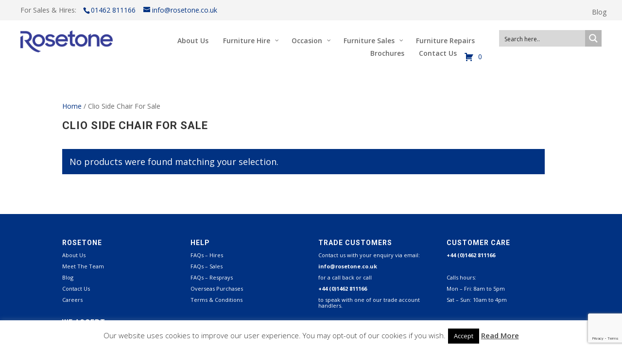

--- FILE ---
content_type: text/html; charset=UTF-8
request_url: https://rosetone.co.uk/category/clio-side-chair-for-sale/
body_size: 46936
content:
<!DOCTYPE html><html lang="en-GB"><head><meta charset="UTF-8" /><link rel="preconnect" href="https://fonts.gstatic.com/" crossorigin /><meta http-equiv="X-UA-Compatible" content="IE=edge"><link rel="pingback" href="https://rosetone.co.uk/xmlrpc.php" /> <script type="text/javascript">document.documentElement.className = 'js';</script> <title>Clio Side Chair For Sale | Rosetone</title><meta name='robots' content='max-image-preview:large' /> <script data-cfasync="false" data-pagespeed-no-defer>var gtm4wp_datalayer_name = "dataLayer";
	var dataLayer = dataLayer || [];</script> <link rel='dns-prefetch' href='//connect.livechatinc.com' /><link rel='dns-prefetch' href='//fonts.googleapis.com' /><link rel="alternate" type="application/rss+xml" title="Rosetone &raquo; Feed" href="https://rosetone.co.uk/feed/" /><link rel="alternate" type="application/rss+xml" title="Rosetone &raquo; Comments Feed" href="https://rosetone.co.uk/comments/feed/" /><link rel="alternate" type="application/rss+xml" title="Rosetone &raquo; Clio Side Chair For Sale Category Feed" href="https://rosetone.co.uk/category/clio-side-chair-for-sale/feed/" /><meta content="Divi Child v.4.1.1579096653" name="generator"/><script>WebFontConfig={google:{families:["Open Sans:300italic,400italic,600italic,700italic,800italic,400,300,600,700,800:latin,latin-ext","Open Sans:300","Open Sans:400","Open Sans:700","Lato:300","Lato:400","Lato:700","Roboto:100,100italic,300,300italic,regular,italic,500,500italic,700,700italic,900,900italic:latin,latin-ext"]}};if ( typeof WebFont === "object" && typeof WebFont.load === "function" ) { WebFont.load( WebFontConfig ); }</script><script data-optimized="1" src="https://rosetone.co.uk/wp-content/plugins/litespeed-cache/assets/js/webfontloader.min.js"></script> <style id='wp-emoji-styles-inline-css' type='text/css'>img.wp-smiley,img.emoji{display:inline!important;border:none!important;box-shadow:none!important;height:1em!important;width:1em!important;margin:0 0.07em!important;vertical-align:-0.1em!important;background:none!important;padding:0!important}</style><link data-optimized="1" rel='stylesheet' id='wp-block-library-css' href='https://rosetone.co.uk/wp-content/litespeed/css/61eb7df3a118465362574f6922f4e8e1.css?ver=ee1d0' type='text/css' media='all' /><link data-optimized="1" rel='stylesheet' id='selectize-css' href='https://rosetone.co.uk/wp-content/litespeed/css/741d938402e64f4be394440abd14c2f4.css?ver=1ff5c' type='text/css' media='all' /><link data-optimized="1" rel='stylesheet' id='wps-price-slider-css' href='https://rosetone.co.uk/wp-content/litespeed/css/bc5815087c58ee3dfb87b2c8444941c4.css?ver=864ab' type='text/css' media='all' /><link data-optimized="1" rel='stylesheet' id='product-search-css' href='https://rosetone.co.uk/wp-content/litespeed/css/cddeecfce93d4c921343f8951f37ed40.css?ver=8d06e' type='text/css' media='all' /><style id='global-styles-inline-css' type='text/css'>:root{--wp--preset--aspect-ratio--square:1;--wp--preset--aspect-ratio--4-3:4/3;--wp--preset--aspect-ratio--3-4:3/4;--wp--preset--aspect-ratio--3-2:3/2;--wp--preset--aspect-ratio--2-3:2/3;--wp--preset--aspect-ratio--16-9:16/9;--wp--preset--aspect-ratio--9-16:9/16;--wp--preset--color--black:#000000;--wp--preset--color--cyan-bluish-gray:#abb8c3;--wp--preset--color--white:#ffffff;--wp--preset--color--pale-pink:#f78da7;--wp--preset--color--vivid-red:#cf2e2e;--wp--preset--color--luminous-vivid-orange:#ff6900;--wp--preset--color--luminous-vivid-amber:#fcb900;--wp--preset--color--light-green-cyan:#7bdcb5;--wp--preset--color--vivid-green-cyan:#00d084;--wp--preset--color--pale-cyan-blue:#8ed1fc;--wp--preset--color--vivid-cyan-blue:#0693e3;--wp--preset--color--vivid-purple:#9b51e0;--wp--preset--gradient--vivid-cyan-blue-to-vivid-purple:linear-gradient(135deg,rgb(6,147,227) 0%,rgb(155,81,224) 100%);--wp--preset--gradient--light-green-cyan-to-vivid-green-cyan:linear-gradient(135deg,rgb(122,220,180) 0%,rgb(0,208,130) 100%);--wp--preset--gradient--luminous-vivid-amber-to-luminous-vivid-orange:linear-gradient(135deg,rgb(252,185,0) 0%,rgb(255,105,0) 100%);--wp--preset--gradient--luminous-vivid-orange-to-vivid-red:linear-gradient(135deg,rgb(255,105,0) 0%,rgb(207,46,46) 100%);--wp--preset--gradient--very-light-gray-to-cyan-bluish-gray:linear-gradient(135deg,rgb(238,238,238) 0%,rgb(169,184,195) 100%);--wp--preset--gradient--cool-to-warm-spectrum:linear-gradient(135deg,rgb(74,234,220) 0%,rgb(151,120,209) 20%,rgb(207,42,186) 40%,rgb(238,44,130) 60%,rgb(251,105,98) 80%,rgb(254,248,76) 100%);--wp--preset--gradient--blush-light-purple:linear-gradient(135deg,rgb(255,206,236) 0%,rgb(152,150,240) 100%);--wp--preset--gradient--blush-bordeaux:linear-gradient(135deg,rgb(254,205,165) 0%,rgb(254,45,45) 50%,rgb(107,0,62) 100%);--wp--preset--gradient--luminous-dusk:linear-gradient(135deg,rgb(255,203,112) 0%,rgb(199,81,192) 50%,rgb(65,88,208) 100%);--wp--preset--gradient--pale-ocean:linear-gradient(135deg,rgb(255,245,203) 0%,rgb(182,227,212) 50%,rgb(51,167,181) 100%);--wp--preset--gradient--electric-grass:linear-gradient(135deg,rgb(202,248,128) 0%,rgb(113,206,126) 100%);--wp--preset--gradient--midnight:linear-gradient(135deg,rgb(2,3,129) 0%,rgb(40,116,252) 100%);--wp--preset--font-size--small:13px;--wp--preset--font-size--medium:20px;--wp--preset--font-size--large:36px;--wp--preset--font-size--x-large:42px;--wp--preset--spacing--20:0.44rem;--wp--preset--spacing--30:0.67rem;--wp--preset--spacing--40:1rem;--wp--preset--spacing--50:1.5rem;--wp--preset--spacing--60:2.25rem;--wp--preset--spacing--70:3.38rem;--wp--preset--spacing--80:5.06rem;--wp--preset--shadow--natural:6px 6px 9px rgba(0, 0, 0, 0.2);--wp--preset--shadow--deep:12px 12px 50px rgba(0, 0, 0, 0.4);--wp--preset--shadow--sharp:6px 6px 0px rgba(0, 0, 0, 0.2);--wp--preset--shadow--outlined:6px 6px 0px -3px rgb(255, 255, 255), 6px 6px rgb(0, 0, 0);--wp--preset--shadow--crisp:6px 6px 0px rgb(0, 0, 0)}:root{--wp--style--global--content-size:823px;--wp--style--global--wide-size:1080px}:where(body){margin:0}.wp-site-blocks>.alignleft{float:left;margin-right:2em}.wp-site-blocks>.alignright{float:right;margin-left:2em}.wp-site-blocks>.aligncenter{justify-content:center;margin-left:auto;margin-right:auto}:where(.is-layout-flex){gap:.5em}:where(.is-layout-grid){gap:.5em}.is-layout-flow>.alignleft{float:left;margin-inline-start:0;margin-inline-end:2em}.is-layout-flow>.alignright{float:right;margin-inline-start:2em;margin-inline-end:0}.is-layout-flow>.aligncenter{margin-left:auto!important;margin-right:auto!important}.is-layout-constrained>.alignleft{float:left;margin-inline-start:0;margin-inline-end:2em}.is-layout-constrained>.alignright{float:right;margin-inline-start:2em;margin-inline-end:0}.is-layout-constrained>.aligncenter{margin-left:auto!important;margin-right:auto!important}.is-layout-constrained>:where(:not(.alignleft):not(.alignright):not(.alignfull)){max-width:var(--wp--style--global--content-size);margin-left:auto!important;margin-right:auto!important}.is-layout-constrained>.alignwide{max-width:var(--wp--style--global--wide-size)}body .is-layout-flex{display:flex}.is-layout-flex{flex-wrap:wrap;align-items:center}.is-layout-flex>:is(*,div){margin:0}body .is-layout-grid{display:grid}.is-layout-grid>:is(*,div){margin:0}body{padding-top:0;padding-right:0;padding-bottom:0;padding-left:0}:root :where(.wp-element-button,.wp-block-button__link){background-color:#32373c;border-width:0;color:#fff;font-family:inherit;font-size:inherit;font-style:inherit;font-weight:inherit;letter-spacing:inherit;line-height:inherit;padding-top:calc(0.667em + 2px);padding-right:calc(1.333em + 2px);padding-bottom:calc(0.667em + 2px);padding-left:calc(1.333em + 2px);text-decoration:none;text-transform:inherit}.has-black-color{color:var(--wp--preset--color--black)!important}.has-cyan-bluish-gray-color{color:var(--wp--preset--color--cyan-bluish-gray)!important}.has-white-color{color:var(--wp--preset--color--white)!important}.has-pale-pink-color{color:var(--wp--preset--color--pale-pink)!important}.has-vivid-red-color{color:var(--wp--preset--color--vivid-red)!important}.has-luminous-vivid-orange-color{color:var(--wp--preset--color--luminous-vivid-orange)!important}.has-luminous-vivid-amber-color{color:var(--wp--preset--color--luminous-vivid-amber)!important}.has-light-green-cyan-color{color:var(--wp--preset--color--light-green-cyan)!important}.has-vivid-green-cyan-color{color:var(--wp--preset--color--vivid-green-cyan)!important}.has-pale-cyan-blue-color{color:var(--wp--preset--color--pale-cyan-blue)!important}.has-vivid-cyan-blue-color{color:var(--wp--preset--color--vivid-cyan-blue)!important}.has-vivid-purple-color{color:var(--wp--preset--color--vivid-purple)!important}.has-black-background-color{background-color:var(--wp--preset--color--black)!important}.has-cyan-bluish-gray-background-color{background-color:var(--wp--preset--color--cyan-bluish-gray)!important}.has-white-background-color{background-color:var(--wp--preset--color--white)!important}.has-pale-pink-background-color{background-color:var(--wp--preset--color--pale-pink)!important}.has-vivid-red-background-color{background-color:var(--wp--preset--color--vivid-red)!important}.has-luminous-vivid-orange-background-color{background-color:var(--wp--preset--color--luminous-vivid-orange)!important}.has-luminous-vivid-amber-background-color{background-color:var(--wp--preset--color--luminous-vivid-amber)!important}.has-light-green-cyan-background-color{background-color:var(--wp--preset--color--light-green-cyan)!important}.has-vivid-green-cyan-background-color{background-color:var(--wp--preset--color--vivid-green-cyan)!important}.has-pale-cyan-blue-background-color{background-color:var(--wp--preset--color--pale-cyan-blue)!important}.has-vivid-cyan-blue-background-color{background-color:var(--wp--preset--color--vivid-cyan-blue)!important}.has-vivid-purple-background-color{background-color:var(--wp--preset--color--vivid-purple)!important}.has-black-border-color{border-color:var(--wp--preset--color--black)!important}.has-cyan-bluish-gray-border-color{border-color:var(--wp--preset--color--cyan-bluish-gray)!important}.has-white-border-color{border-color:var(--wp--preset--color--white)!important}.has-pale-pink-border-color{border-color:var(--wp--preset--color--pale-pink)!important}.has-vivid-red-border-color{border-color:var(--wp--preset--color--vivid-red)!important}.has-luminous-vivid-orange-border-color{border-color:var(--wp--preset--color--luminous-vivid-orange)!important}.has-luminous-vivid-amber-border-color{border-color:var(--wp--preset--color--luminous-vivid-amber)!important}.has-light-green-cyan-border-color{border-color:var(--wp--preset--color--light-green-cyan)!important}.has-vivid-green-cyan-border-color{border-color:var(--wp--preset--color--vivid-green-cyan)!important}.has-pale-cyan-blue-border-color{border-color:var(--wp--preset--color--pale-cyan-blue)!important}.has-vivid-cyan-blue-border-color{border-color:var(--wp--preset--color--vivid-cyan-blue)!important}.has-vivid-purple-border-color{border-color:var(--wp--preset--color--vivid-purple)!important}.has-vivid-cyan-blue-to-vivid-purple-gradient-background{background:var(--wp--preset--gradient--vivid-cyan-blue-to-vivid-purple)!important}.has-light-green-cyan-to-vivid-green-cyan-gradient-background{background:var(--wp--preset--gradient--light-green-cyan-to-vivid-green-cyan)!important}.has-luminous-vivid-amber-to-luminous-vivid-orange-gradient-background{background:var(--wp--preset--gradient--luminous-vivid-amber-to-luminous-vivid-orange)!important}.has-luminous-vivid-orange-to-vivid-red-gradient-background{background:var(--wp--preset--gradient--luminous-vivid-orange-to-vivid-red)!important}.has-very-light-gray-to-cyan-bluish-gray-gradient-background{background:var(--wp--preset--gradient--very-light-gray-to-cyan-bluish-gray)!important}.has-cool-to-warm-spectrum-gradient-background{background:var(--wp--preset--gradient--cool-to-warm-spectrum)!important}.has-blush-light-purple-gradient-background{background:var(--wp--preset--gradient--blush-light-purple)!important}.has-blush-bordeaux-gradient-background{background:var(--wp--preset--gradient--blush-bordeaux)!important}.has-luminous-dusk-gradient-background{background:var(--wp--preset--gradient--luminous-dusk)!important}.has-pale-ocean-gradient-background{background:var(--wp--preset--gradient--pale-ocean)!important}.has-electric-grass-gradient-background{background:var(--wp--preset--gradient--electric-grass)!important}.has-midnight-gradient-background{background:var(--wp--preset--gradient--midnight)!important}.has-small-font-size{font-size:var(--wp--preset--font-size--small)!important}.has-medium-font-size{font-size:var(--wp--preset--font-size--medium)!important}.has-large-font-size{font-size:var(--wp--preset--font-size--large)!important}.has-x-large-font-size{font-size:var(--wp--preset--font-size--x-large)!important}</style><link data-optimized="1" rel='stylesheet' id='cookie-law-info-css' href='https://rosetone.co.uk/wp-content/litespeed/css/b5f1c960f9721bcfb71eba3055148a43.css?ver=e99cf' type='text/css' media='all' /><link data-optimized="1" rel='stylesheet' id='cookie-law-info-gdpr-css' href='https://rosetone.co.uk/wp-content/litespeed/css/d1828b9937218044a99dae164871b7ac.css?ver=cd6d6' type='text/css' media='all' /><link data-optimized="1" rel='stylesheet' id='wtfdivi-user-css-css' href='https://rosetone.co.uk/wp-content/litespeed/css/d3f1e9fbe0f75682700c7ec8b3c0ce18.css?ver=1a01a' type='text/css' media='all' /><link data-optimized="1" rel='stylesheet' id='afrfq-front-css' href='https://rosetone.co.uk/wp-content/litespeed/css/73bed65d31c85dfabcf11ae951e17847.css?ver=fc771' type='text/css' media='all' /><link data-optimized="1" rel='stylesheet' id='select2-front-css' href='https://rosetone.co.uk/wp-content/litespeed/css/a781446dc0894454f4a42dafcecc73b8.css?ver=56423' type='text/css' media='all' /><link data-optimized="1" rel='stylesheet' id='dashicons-css' href='https://rosetone.co.uk/wp-content/litespeed/css/3ba97b099658e5198cab00324cbf365a.css?ver=2817e' type='text/css' media='all' /><style id='dashicons-inline-css' type='text/css'>[data-font="Dashicons"]:before{font-family:'Dashicons'!important;content:attr(data-icon)!important;speak:none!important;font-weight:normal!important;font-variant:normal!important;text-transform:none!important;line-height:1!important;font-style:normal!important;-webkit-font-smoothing:antialiased!important;-moz-osx-font-smoothing:grayscale!important}</style><link data-optimized="1" rel='stylesheet' id='woocommerce-layout-css' href='https://rosetone.co.uk/wp-content/litespeed/css/de26ee4db19f3a8ffe0182f39788f860.css?ver=c096b' type='text/css' media='all' /><link data-optimized="1" rel='stylesheet' id='woocommerce-smallscreen-css' href='https://rosetone.co.uk/wp-content/litespeed/css/c198f0f8f236907c65dc06724581bb5b.css?ver=f85c6' type='text/css' media='only screen and (max-width: 768px)' /><link data-optimized="1" rel='stylesheet' id='woocommerce-general-css' href='https://rosetone.co.uk/wp-content/litespeed/css/c9fc2d0c7cc7aae0852274470297a7e1.css?ver=628f7' type='text/css' media='all' /><style id='woocommerce-inline-inline-css' type='text/css'>.woocommerce form .form-row .required{visibility:visible}</style><link data-optimized="1" rel='stylesheet' id='wp-job-manager-job-listings-css' href='https://rosetone.co.uk/wp-content/litespeed/css/31d0d4776d5a809943e0be06bcc1936c.css?ver=bd314' type='text/css' media='all' /><link data-optimized="1" rel='stylesheet' id='wpzoom-wc-spi-style-css' href='https://rosetone.co.uk/wp-content/litespeed/css/b63e3e657ad80db31bdfb02cae2b53bf.css?ver=ee52b' type='text/css' media='all' /><link data-optimized="1" rel='stylesheet' id='ywctm-button-label-css' href='https://rosetone.co.uk/wp-content/litespeed/css/931b4b439abcec333cf031e3cf40d327.css?ver=c0f82' type='text/css' media='all' /><style id='ywctm-button-label-inline-css' type='text/css'>.ywctm-button-237023 .ywctm-custom-button{color:#4b4b4b;background-color:#f9f5f2;border-style:solid;border-color:#247390;border-radius:0 0 0 0;border-width:1px 1px 1px 1px;margin:0 0 0 0;padding:5px 10px 5px 10px;max-width:max-content}.ywctm-button-237023 .ywctm-custom-button:hover{color:#4b4b4b;background-color:#f9f5f2;border-color:#247390}.ywctm-button-237022 .ywctm-custom-button{color:#247390;background-color:#fff;border-style:solid;border-color:#247390;border-radius:0 0 0 0;border-width:1px 1px 1px 1px;margin:0 0 0 0;padding:5px 10px 5px 10px;max-width:150px}.ywctm-button-237022 .ywctm-custom-button:hover{color:#fff;background-color:#247390;border-color:#247390}.ywctm-button-237021 .ywctm-custom-button{color:#fff;background-color:#36809a;border-style:solid;border-color:#247390;border-radius:0 0 0 0;border-width:1px 1px 1px 1px;margin:0 0 0 0;padding:5px 10px 5px 10px;max-width:200px}.ywctm-button-237021 .ywctm-custom-button:hover{color:#fff;background-color:#36809a;border-color:#247390}.ywctm-button-237020 .ywctm-custom-button{color:#fff;background-color:#e09004;border-style:solid;border-color:#247390;border-radius:0 0 0 0;border-width:1px 1px 1px 1px;margin:0 0 0 0;padding:5px 10px 5px 10px;max-width:200px}.ywctm-button-237020 .ywctm-custom-button:hover{color:#fff;background-color:#b97600;border-color:#247390}.ywctm-button-234067 .ywctm-custom-button{color:#000;background-color:#fff0;border-style:solid;border-color:#fff0;border-radius:0 0 0 0;border-width:1px 1px 1px 1px;margin:0 0 0 0;padding:0 0 0 0;max-width:max-content}.ywctm-button-234067 .ywctm-custom-button:hover{color:#000;background-color:#fff0;border-color:#fff0}.ywctm-button-234066 .ywctm-custom-button{color:#000;background-color:#fff0;border-style:solid;border-color:#fff0;border-radius:0 0 0 0;border-width:1px 1px 1px 1px;margin:0 0 0 0;padding:0 0 0 0;max-width:max-content}.ywctm-button-234066 .ywctm-custom-button:hover{color:#000;background-color:#fff0;border-color:#fff0}.ywctm-button-230315 .ywctm-custom-button{color:#000;background-color:#fff0;border-style:solid;border-color:#fff0;border-radius:0 0 0 0;border-width:1px 1px 1px 1px;margin:0 0 0 0;padding:0 0 0 0;max-width:max-content}.ywctm-button-230315 .ywctm-custom-button:hover{color:#000;background-color:#fff0;border-color:#fff0}.ywctm-button-230313 .ywctm-custom-button{color:#000;background-color:#fff0;border-style:solid;border-color:#fff0;border-radius:0 0 0 0;border-width:1px 1px 1px 1px;margin:0 0 0 0;padding:0 0 0 0;max-width:max-content}.ywctm-button-230313 .ywctm-custom-button:hover{color:#000;background-color:#fff0;border-color:#fff0}.ywctm-button-230313 .ywctm-custom-button .ywctm-icon-form{font-size:px;color:#fff0;align-self:center}.ywctm-button-230313 .ywctm-custom-button:hover .ywctm-icon-form{color:#fff0}</style><link data-optimized="1" rel='stylesheet' id='quadmenu-divi-css' href='https://rosetone.co.uk/wp-content/litespeed/css/a6f82ebb9ff7d3e3562c8e9f8e5741eb.css?ver=b98e6' type='text/css' media='all' /><link data-optimized="1" rel='stylesheet' id='pscrollbar-css' href='https://rosetone.co.uk/wp-content/litespeed/css/24ad695fe1912b67d9aeb140db8a24b3.css?ver=f445f' type='text/css' media='all' /><link data-optimized="1" rel='stylesheet' id='owlcarousel-css' href='https://rosetone.co.uk/wp-content/litespeed/css/5c7918d13fbe36ad5bfc7213b9e4f0f2.css?ver=84c24' type='text/css' media='all' /><link data-optimized="1" rel='stylesheet' id='quadmenu-normalize-css' href='https://rosetone.co.uk/wp-content/litespeed/css/c19455527371aa0daef9ac860f49b459.css?ver=c7803' type='text/css' media='all' /><link data-optimized="1" rel='stylesheet' id='quadmenu-widgets-css' href='https://rosetone.co.uk/wp-content/litespeed/css/b9c74c36a3b0299c24941657cf6b4d47.css?ver=51009' type='text/css' media='all' /><link data-optimized="1" rel='stylesheet' id='quadmenu-css' href='https://rosetone.co.uk/wp-content/litespeed/css/7b8bf1fcd17310ba4bc932123172a8a9.css?ver=5318d' type='text/css' media='all' /><link data-optimized="1" rel='stylesheet' id='quadmenu-locations-css' href='https://rosetone.co.uk/wp-content/litespeed/css/5924899770d575c24f281dffabef8fd7.css?ver=5d7ab' type='text/css' media='all' /><link data-optimized="1" rel='stylesheet' id='wpdreams-ajaxsearchpro-instances-css' href='https://rosetone.co.uk/wp-content/litespeed/css/14eea35054f60b398ee59065b5838563.css?ver=9d4a9' type='text/css' media='all' /><link data-optimized="1" rel='stylesheet' id='dp-owl-carousel-pro-styles-css' href='https://rosetone.co.uk/wp-content/litespeed/css/8b612f50b6c59e8705b3f71076701a18.css?ver=45d44' type='text/css' media='all' /><link data-optimized="1" rel='stylesheet' id='photoswipe-css' href='https://rosetone.co.uk/wp-content/litespeed/css/f31e7d3e24d14922160bb41acf3aa494.css?ver=d1909' type='text/css' media='all' /><link data-optimized="1" rel='stylesheet' id='photoswipe-default-skin-css' href='https://rosetone.co.uk/wp-content/litespeed/css/dfc6a43608b178fe0c8899bcb9505381.css?ver=4b80c' type='text/css' media='all' /><link data-optimized="1" rel='stylesheet' id='select2-css' href='https://rosetone.co.uk/wp-content/litespeed/css/6cac694551d40fd2ab8d556573dc6d92.css?ver=3a274' type='text/css' media='all' /><link data-optimized="1" rel='stylesheet' id='font-awesome-css' href='https://rosetone.co.uk/wp-content/litespeed/css/8b87e63678254a92b22f70912e47889c.css?ver=bfcd6' type='text/css' media='all' /><style id='font-awesome-inline-css' type='text/css'>[data-font="FontAwesome"]:before{font-family:'FontAwesome'!important;content:attr(data-icon)!important;speak:none!important;font-weight:normal!important;font-variant:normal!important;text-transform:none!important;line-height:1!important;font-style:normal!important;-webkit-font-smoothing:antialiased!important;-moz-osx-font-smoothing:grayscale!important}</style><link data-optimized="1" rel='stylesheet' id='divi-style-parent-css' href='https://rosetone.co.uk/wp-content/litespeed/css/96829af7bfe54819c0be27e34020e68b.css?ver=59c3e' type='text/css' media='all' /><link data-optimized="1" rel='stylesheet' id='divi-style-css' href='https://rosetone.co.uk/wp-content/litespeed/css/fe607dff87759f8dfe36359c77bb51a9.css?ver=10cf4' type='text/css' media='all' /><link data-optimized="1" rel='stylesheet' id='DiviBars-main-css' href='https://rosetone.co.uk/wp-content/litespeed/css/374e7a0860bf675cae2aee6753e5cbf5.css?ver=7c3a6' type='text/css' media='all' /> <script type="text/template" id="tmpl-variation-template"><div class="woocommerce-variation-description">{{{ data.variation.variation_description }}}</div>
	<div class="woocommerce-variation-price">{{{ data.variation.price_html }}}</div>
	<div class="woocommerce-variation-availability">{{{ data.variation.availability_html }}}</div></script> <script type="text/template" id="tmpl-unavailable-variation-template"><p role="alert">Sorry, this product is unavailable. Please choose a different combination.</p></script> <script type="text/javascript" src="https://rosetone.co.uk/wp-includes/js/jquery/jquery.min.js?ver=3.7.1" id="jquery-core-js"></script> <script data-optimized="1" type="text/javascript" src="https://rosetone.co.uk/wp-content/litespeed/js/5af251d7ac663afb93d8c222bdab91b6.js?ver=0c689" id="jquery-migrate-js"></script> <script data-optimized="1" type="text/javascript" src="https://rosetone.co.uk/wp-content/litespeed/js/329ab96305335b2c80b2549552a82c44.js?ver=a63e9" id="underscore-js"></script> <script type="text/javascript" id="wp-util-js-extra">/*  */
var _wpUtilSettings = {"ajax":{"url":"/wp-admin/admin-ajax.php"}};
//# sourceURL=wp-util-js-extra
/*  */</script> <script data-optimized="1" type="text/javascript" src="https://rosetone.co.uk/wp-content/litespeed/js/d307007f7152dd9c27d0bbda47e7e334.js?ver=4c436" id="wp-util-js"></script> <script data-optimized="1" type="text/javascript" src="https://rosetone.co.uk/wp-content/litespeed/js/cefe9b6e96b94202a86221c01dedfdf1.js?ver=03a2b" id="wc-jquery-blockui-js" data-wp-strategy="defer"></script> <script type="text/javascript" id="cookie-law-info-js-extra">/*  */
var Cli_Data = {"nn_cookie_ids":[],"cookielist":[],"non_necessary_cookies":[],"ccpaEnabled":"","ccpaRegionBased":"","ccpaBarEnabled":"","strictlyEnabled":["necessary","obligatoire"],"ccpaType":"gdpr","js_blocking":"","custom_integration":"","triggerDomRefresh":"","secure_cookies":""};
var cli_cookiebar_settings = {"animate_speed_hide":"500","animate_speed_show":"500","background":"#FFF","border":"#b1a6a6c2","border_on":"","button_1_button_colour":"#000000","button_1_button_hover":"#000000","button_1_link_colour":"#fff","button_1_as_button":"1","button_1_new_win":"","button_2_button_colour":"#333","button_2_button_hover":"#292929","button_2_link_colour":"#444","button_2_as_button":"","button_2_hidebar":"","button_3_button_colour":"#000000","button_3_button_hover":"#000000","button_3_link_colour":"#ffffff","button_3_as_button":"1","button_3_new_win":"","button_4_button_colour":"#dedfe0","button_4_button_hover":"#b2b2b3","button_4_link_colour":"#333333","button_4_as_button":"1","button_7_button_colour":"#61a229","button_7_button_hover":"#4e8221","button_7_link_colour":"#fff","button_7_as_button":"1","button_7_new_win":"","font_family":"inherit","header_fix":"","notify_animate_hide":"1","notify_animate_show":"","notify_div_id":"#cookie-law-info-bar","notify_position_horizontal":"left","notify_position_vertical":"bottom","scroll_close":"","scroll_close_reload":"","accept_close_reload":"","reject_close_reload":"","showagain_tab":"1","showagain_background":"#fff","showagain_border":"#000","showagain_div_id":"#cookie-law-info-again","showagain_x_position":"100px","text":"#333333","show_once_yn":"1","show_once":"10000","logging_on":"","as_popup":"","popup_overlay":"1","bar_heading_text":"","cookie_bar_as":"banner","popup_showagain_position":"bottom-right","widget_position":"left"};
var log_object = {"ajax_url":"https://rosetone.co.uk/wp-admin/admin-ajax.php"};
//# sourceURL=cookie-law-info-js-extra
/*  */</script> <script data-optimized="1" type="text/javascript" src="https://rosetone.co.uk/wp-content/litespeed/js/61175f1b5667fc307103a3333258f791.js?ver=46e18" id="cookie-law-info-js"></script> <script type="text/javascript" id="divibooster_number_counter_initial_value-js-after">/*  */
(function(){
  function parseNumber(str){
    if (typeof str !== 'string') str = String(str || '');
    str = str.replace(/[^0-9+\-\.]/g, '');
    var n = parseFloat(str);
    return isNaN(n) ? 0 : n;
  }
  function decimalsOf(n){
    n = (typeof n === 'number') ? n : parseNumber(n);
    var s = String(n);
    var p = s.split('.');
    return p.length > 1 ? p[1].length : 0;
  }
  function formatNumber(n, dec){
    if (typeof dec !== 'number') dec = 0;
    var s = n.toFixed(dec);
    if (parseFloat(s) === 0) return (dec>0? '0.'+Array(dec+1).join('0') : '0');
    return s;
  }
  function withThousands(s, sep){
    if (!sep) return s;
    var parts = s.split('.');
    parts[0] = parts[0].replace(/\B(?=(\d{3})+(?!\d))/g, sep);
    return parts.join('.');
  }

  function primeChart(wrapper, start){
    var attempts = 0;
    var maxAttempts = 160; // ~8s for Divi 5 (increased for late chart init)
    var sep = wrapper.getAttribute('data-number-separator') || '';
    var valueEl = wrapper.querySelector('.percent .percent-value');
    // Read the target value from the data attribute if present
    var targetAttr = valueEl ? valueEl.getAttribute('data-divibooster-target-value') : null;
    var targetValue = targetAttr !== null ? parseNumber(targetAttr) : parseNumber(valueEl ? valueEl.textContent : '0');
    var dec = Math.max(decimalsOf(start), decimalsOf(targetValue));
    function tryPrime(){
      attempts++;
      var $ = window.jQuery;
      if ($){
        var $w = $(wrapper);
        var chart = $w.data('easyPieChart');
        if (chart && typeof chart.update === 'function'){
          // Prime the chart to the initial value WITHOUT animation.
          var prevAnimate = (chart.options && typeof chart.options === 'object') ? chart.options.animate : undefined;
          try { if (chart.options) chart.options.animate = false; } catch(e) {}
          try { chart.update(start); } catch(e) {}
          try { if (chart.options) chart.options.animate = prevAnimate; } catch(e) {}

          // Reveal the text once primed and mark as primed
          wrapper.classList.add('dbiv-nciv-ready');
          if (valueEl) valueEl.style.opacity = '1';
          try { wrapper.setAttribute('data-dbiv-primed', '1'); } catch(e) {}
          try { wrapper.__dbiv_canvasPrimed = wrapper.querySelector('canvas'); } catch(e) {}

          // If we have a valid target and it's different to the start, animate to target immediately after a frame.
          if (!isNaN(targetValue) && targetValue !== start) {
            var animateToTarget = function(){
              try { chart.update(targetValue); } catch(e) {}
            };
            if (window.requestAnimationFrame) {
              requestAnimationFrame(function(){ setTimeout(animateToTarget, 0); });
            } else {
              setTimeout(animateToTarget, 0);
            }
          }
          return true;
        }
      }
      if (attempts < maxAttempts){
        setTimeout(tryPrime, 50);
      } else {
        // Give up priming; reveal to avoid leaving content hidden. Divi may still handle animation.
        wrapper.classList.add('dbiv-nciv-ready');
        if (valueEl) valueEl.style.opacity = '1';
      }
      return false;
    }
    // set displayed start immediately
    if (valueEl){
      var s = formatNumber(start, dec);
      valueEl.textContent = withThousands(s, sep);
    }
    tryPrime();
  }

  function initInstance(wrapper){
    if (!wrapper) return;
    var valueEl = wrapper.querySelector('.percent .percent-value');
    if (!valueEl) return;
    var canvasEl = wrapper.querySelector('canvas');
    if (wrapper.__dbiv_canvasPrimed && wrapper.__dbiv_canvasPrimed === canvasEl) return;
    var start = parseNumber(valueEl.getAttribute('data-divibooster-initial-value'));
    if (isNaN(start)) start = 0;
    // If the element is already showing the target value (e.g., JS ran late or Divi already animated), don't re-prime to avoid flicker.
    var targetAttr = valueEl.getAttribute('data-divibooster-target-value');
    var currentVal = parseNumber(valueEl.textContent);
    if (targetAttr !== null) {
      var targetVal = parseNumber(targetAttr);
      if (!isNaN(targetVal) && currentVal === targetVal && wrapper.getAttribute('data-dbiv-primed') === '1') {
        wrapper.classList.add('dbiv-nciv-ready');
        valueEl.style.opacity = '1';
        return;
      }
    }
    // Hide during init only when feature is active for this instance.
    valueEl.style.opacity = '0';
    primeChart(wrapper, start);
    wrapper.__dbiv_init = true;
  }

  function initAll(root){
    root = root || document;
    var nodes = root.querySelectorAll('.dbiv-nciv');
    nodes.forEach(function(n){ initInstance(n); });
  }

  if (document.readyState === 'loading'){
    document.addEventListener('DOMContentLoaded', function(){ initAll(document); });
  } else {
    initAll(document);
  }

  if (window.MutationObserver){
    var mo = new MutationObserver(function(muts){
      muts.forEach(function(m){
        if (m.type === 'childList'){
          m.addedNodes && m.addedNodes.forEach(function(node){
            if (node.nodeType === 1){
              if (node.classList && node.classList.contains('dbiv-nciv')){
                initInstance(node);
              }
              var inner = node.querySelectorAll ? node.querySelectorAll('.dbiv-nciv') : [];
              inner.forEach(function(n){ initInstance(n); });
            }
          });
        }
      });
    });
    mo.observe(document.documentElement, {childList: true, subtree: true});
  }
})();
//# sourceURL=divibooster_number_counter_initial_value-js-after
/*  */</script> <script type="text/javascript" id="seo-automated-link-building-js-extra">/*  */
var seoAutomatedLinkBuilding = {"ajaxUrl":"https://rosetone.co.uk/wp-admin/admin-ajax.php"};
//# sourceURL=seo-automated-link-building-js-extra
/*  */</script> <script data-optimized="1" type="text/javascript" src="https://rosetone.co.uk/wp-content/litespeed/js/14d82c3de59ff00e4307ddbb53ab2684.js?ver=f4e91" id="seo-automated-link-building-js"></script> <script type="text/javascript" id="wc-add-to-cart-js-extra">/*  */
var wc_add_to_cart_params = {"ajax_url":"/wp-admin/admin-ajax.php","wc_ajax_url":"/?wc-ajax=%%endpoint%%","i18n_view_cart":"View basket","cart_url":"https://rosetone.co.uk/basket/","is_cart":"","cart_redirect_after_add":"no"};
//# sourceURL=wc-add-to-cart-js-extra
/*  */</script> <script data-optimized="1" type="text/javascript" src="https://rosetone.co.uk/wp-content/litespeed/js/d2644b13efc5baa1e14dbc5d1087ee32.js?ver=c30a6" id="wc-add-to-cart-js" defer="defer" data-wp-strategy="defer"></script> <script data-optimized="1" type="text/javascript" src="https://rosetone.co.uk/wp-content/litespeed/js/0c2b83abb47853b0db397a08a23ef50b.js?ver=33691" id="wc-js-cookie-js" defer="defer" data-wp-strategy="defer"></script> <script type="text/javascript" id="woocommerce-js-extra">/*  */
var woocommerce_params = {"ajax_url":"/wp-admin/admin-ajax.php","wc_ajax_url":"/?wc-ajax=%%endpoint%%","i18n_password_show":"Show password","i18n_password_hide":"Hide password"};
//# sourceURL=woocommerce-js-extra
/*  */</script> <script data-optimized="1" type="text/javascript" src="https://rosetone.co.uk/wp-content/litespeed/js/7b0818ad9a2a289b6e34e967afaf1fd9.js?ver=8763d" id="woocommerce-js" defer="defer" data-wp-strategy="defer"></script> <script type="text/javascript" id="text-connect-js-extra">/*  */
var textConnect = {"addons":["woocommerce"],"ajax_url":"https://rosetone.co.uk/wp-admin/admin-ajax.php","visitor":null};
//# sourceURL=text-connect-js-extra
/*  */</script> <script data-optimized="1" type="text/javascript" src="https://rosetone.co.uk/wp-content/litespeed/js/8c531c335eeebd96b21584509848481a.js?ver=b37dd" id="text-connect-js"></script> <script type="text/javascript" id="WCPAY_ASSETS-js-extra">/*  */
var wcpayAssets = {"url":"https://rosetone.co.uk/wp-content/plugins/woocommerce-payments/dist/"};
//# sourceURL=WCPAY_ASSETS-js-extra
/*  */</script> <script data-optimized="1" type="text/javascript" src="https://rosetone.co.uk/wp-content/litespeed/js/5b6d6cdc4ec68f5e853b11961347776f.js?ver=26225" id="ywctm-button-label-js"></script> <script data-optimized="1" type="text/javascript" src="https://rosetone.co.uk/wp-content/litespeed/js/fca64ffe43e475d5e09331aaee49c8c0.js?ver=095cc" id="wc-zoom-js" defer="defer" data-wp-strategy="defer"></script> <script data-optimized="1" type="text/javascript" src="https://rosetone.co.uk/wp-content/litespeed/js/4abafbca46c54ebb0ca4a11c517b5eb4.js?ver=e5098" id="wc-flexslider-js" defer="defer" data-wp-strategy="defer"></script> <script data-optimized="1" type="text/javascript" src="https://rosetone.co.uk/wp-content/litespeed/js/68f046bd57c8d62c974bf44df8b8bde0.js?ver=d7201" id="wc-photoswipe-js" defer="defer" data-wp-strategy="defer"></script> <script data-optimized="1" type="text/javascript" src="https://rosetone.co.uk/wp-content/litespeed/js/01e7dd780191d0fd7c0f260ed2432d0c.js?ver=88def" id="wc-photoswipe-ui-default-js" defer="defer" data-wp-strategy="defer"></script> <script type="text/javascript" id="wc-single-product-js-extra">/*  */
var wc_single_product_params = {"i18n_required_rating_text":"Please select a rating","i18n_rating_options":["1 of 5 stars","2 of 5 stars","3 of 5 stars","4 of 5 stars","5 of 5 stars"],"i18n_product_gallery_trigger_text":"View full-screen image gallery","review_rating_required":"yes","flexslider":{"rtl":false,"animation":"slide","smoothHeight":true,"directionNav":false,"controlNav":"thumbnails","slideshow":false,"animationSpeed":500,"animationLoop":false,"allowOneSlide":false},"zoom_enabled":"1","zoom_options":[],"photoswipe_enabled":"1","photoswipe_options":{"shareEl":false,"closeOnScroll":false,"history":false,"hideAnimationDuration":0,"showAnimationDuration":0},"flexslider_enabled":"1"};
//# sourceURL=wc-single-product-js-extra
/*  */</script> <script data-optimized="1" type="text/javascript" src="https://rosetone.co.uk/wp-content/litespeed/js/647a06e97cd3172881c9875b0342f0a2.js?ver=267f0" id="wc-single-product-js" defer="defer" data-wp-strategy="defer"></script> <script type="text/javascript" id="wc-cart-fragments-js-extra">/*  */
var wc_cart_fragments_params = {"ajax_url":"/wp-admin/admin-ajax.php","wc_ajax_url":"/?wc-ajax=%%endpoint%%","cart_hash_key":"wc_cart_hash_d7e75897f6d7677831786f1f36473d67","fragment_name":"wc_fragments_d7e75897f6d7677831786f1f36473d67","request_timeout":"5000"};
//# sourceURL=wc-cart-fragments-js-extra
/*  */</script> <script data-optimized="1" type="text/javascript" src="https://rosetone.co.uk/wp-content/litespeed/js/f43d3359b75e39d9053ebab8451a0332.js?ver=b4b24" id="wc-cart-fragments-js" defer="defer" data-wp-strategy="defer"></script> <script type="text/javascript" id="wc-country-select-js-extra">/*  */
var wc_country_select_params = {"countries":"[]","i18n_select_state_text":"Select an option\u2026","i18n_no_matches":"No matches found","i18n_ajax_error":"Loading failed","i18n_input_too_short_1":"Please enter 1 or more characters","i18n_input_too_short_n":"Please enter %qty% or more characters","i18n_input_too_long_1":"Please delete 1 character","i18n_input_too_long_n":"Please delete %qty% characters","i18n_selection_too_long_1":"You can only select 1 item","i18n_selection_too_long_n":"You can only select %qty% items","i18n_load_more":"Loading more results\u2026","i18n_searching":"Searching\u2026"};
//# sourceURL=wc-country-select-js-extra
/*  */</script> <script data-optimized="1" type="text/javascript" src="https://rosetone.co.uk/wp-content/litespeed/js/d6f40e4658257adb8f48744ccda9a185.js?ver=8d36a" id="wc-country-select-js" defer="defer" data-wp-strategy="defer"></script> <script type="text/javascript" id="wc-address-i18n-js-extra">/*  */
var wc_address_i18n_params = {"locale":"{\"GB\":{\"postcode\":{\"label\":\"Postcode\"},\"state\":{\"label\":\"County\",\"required\":false}},\"default\":{\"first_name\":{\"label\":\"First name\",\"required\":true,\"class\":[\"form-row-first\"],\"autocomplete\":\"given-name\",\"priority\":10},\"last_name\":{\"label\":\"Last name\",\"required\":true,\"class\":[\"form-row-last\"],\"autocomplete\":\"family-name\",\"priority\":20},\"company\":{\"label\":\"Company name\",\"class\":[\"form-row-wide\"],\"autocomplete\":\"organization\",\"priority\":30,\"required\":false},\"country\":{\"type\":\"country\",\"label\":\"Country/Region\",\"required\":true,\"class\":[\"form-row-wide\",\"address-field\",\"update_totals_on_change\"],\"autocomplete\":\"country\",\"priority\":40},\"address_1\":{\"label\":\"Street address\",\"placeholder\":\"House number and street name\",\"required\":true,\"class\":[\"form-row-wide\",\"address-field\"],\"autocomplete\":\"address-line1\",\"priority\":50},\"address_2\":{\"label\":\"Flat, suite, unit, etc.\",\"label_class\":[\"screen-reader-text\"],\"placeholder\":\"Apartment, suite, unit, etc. (optional)\",\"class\":[\"form-row-wide\",\"address-field\"],\"autocomplete\":\"address-line2\",\"priority\":60,\"required\":false},\"city\":{\"label\":\"Town / City\",\"required\":true,\"class\":[\"form-row-wide\",\"address-field\"],\"autocomplete\":\"address-level2\",\"priority\":70},\"state\":{\"type\":\"state\",\"label\":\"State / County\",\"required\":true,\"class\":[\"form-row-wide\",\"address-field\"],\"validate\":[\"state\"],\"autocomplete\":\"address-level1\",\"priority\":80},\"postcode\":{\"label\":\"Postcode / ZIP\",\"required\":true,\"class\":[\"form-row-wide\",\"address-field\"],\"validate\":[\"postcode\"],\"autocomplete\":\"postal-code\",\"priority\":90}}}","locale_fields":"{\"address_1\":\"#billing_address_1_field, #shipping_address_1_field\",\"address_2\":\"#billing_address_2_field, #shipping_address_2_field\",\"state\":\"#billing_state_field, #shipping_state_field, #calc_shipping_state_field\",\"postcode\":\"#billing_postcode_field, #shipping_postcode_field, #calc_shipping_postcode_field\",\"city\":\"#billing_city_field, #shipping_city_field, #calc_shipping_city_field\"}","i18n_required_text":"required","i18n_optional_text":"optional"};
//# sourceURL=wc-address-i18n-js-extra
/*  */</script> <script data-optimized="1" type="text/javascript" src="https://rosetone.co.uk/wp-content/litespeed/js/a53c1404cf595ca1309c6794d4471f9f.js?ver=49577" id="wc-address-i18n-js" defer="defer" data-wp-strategy="defer"></script> <script type="text/javascript" id="wc-checkout-js-extra">/*  */
var wc_checkout_params = {"ajax_url":"/wp-admin/admin-ajax.php","wc_ajax_url":"/?wc-ajax=%%endpoint%%","update_order_review_nonce":"fcf9375054","apply_coupon_nonce":"1424a36a1c","remove_coupon_nonce":"7dcd894734","option_guest_checkout":"no","checkout_url":"/?wc-ajax=checkout","is_checkout":"0","debug_mode":"1","i18n_checkout_error":"There was an error processing your order. Please check for any charges in your payment method and review your \u003Ca href=\"https://rosetone.co.uk/my-account/orders/\"\u003Eorder history\u003C/a\u003E before placing the order again."};
//# sourceURL=wc-checkout-js-extra
/*  */</script> <script data-optimized="1" type="text/javascript" src="https://rosetone.co.uk/wp-content/litespeed/js/5bcf69d2be98e2587f98247bc91f2314.js?ver=bf6d0" id="wc-checkout-js" defer="defer" data-wp-strategy="defer"></script> <script data-optimized="1" type="text/javascript" src="https://rosetone.co.uk/wp-content/litespeed/js/645535fdf10aca54a7eaa2a682f882a6.js?ver=6352f" id="wc-select2-js" defer="defer" data-wp-strategy="defer"></script> <script data-optimized="1" type="text/javascript" src="https://rosetone.co.uk/wp-content/litespeed/js/a2a178216b2d7ca206ce2f1c9835954c.js?ver=e7cf7" id="selectWoo-js" defer="defer" data-wp-strategy="defer"></script> <link rel="https://api.w.org/" href="https://rosetone.co.uk/wp-json/" /><link rel="alternate" title="JSON" type="application/json" href="https://rosetone.co.uk/wp-json/wp/v2/product_cat/324" /><link rel="EditURI" type="application/rsd+xml" title="RSD" href="https://rosetone.co.uk/xmlrpc.php?rsd" /><meta name="generator" content="WordPress 6.9" /><meta name="generator" content="WooCommerce 10.4.3" /> <script type="text/javascript">window.ccb_nonces = {"ccb_payment":"0189252b2a","ccb_contact_form":"7e42ef92ca","ccb_woo_checkout":"08d8dfceee","ccb_add_order":"6564503348","ccb_orders":"dbf2d65464","ccb_update_order":"79909d76e4","ccb_send_invoice":"9f9a00e295","ccb_get_invoice":"1bad78bddb","ccb_wp_hook_nonce":"637d4f9db3","ccb_razorpay_receive":"b1cb9aabd1"};</script> <script data-name="dbdb-head-js"></script> <style>@media only screen and (min-width:981px){.et_pb_subscribe.db_inline_form .et_pb_newsletter_form form{display:flex;width:100%;grid-gap:20px}.et_pb_subscribe.db_inline_form .et_pb_newsletter_form form>*{flex:1 1 0%}.et_pb_subscribe.db_inline_form .et_pb_newsletter_form p.et_pb_newsletter_field{padding-bottom:0}}</style><style>.db_pb_team_member_website_icon:before{content:"\e0e3"}</style><style>.db_pb_team_member_email_icon:before{content:"\e010"}ul.et_pb_member_social_links li>span{display:inline-block!important}ul.et_pb_member_social_links li>span{display:inline-block!important}</style><style>.db_pb_team_member_phone_icon:before{content:"\e090"}ul.et_pb_member_social_links li>span{display:inline-block!important}</style><style>.db_pb_team_member_instagram_icon:before{content:"\e09a"}</style><style>.et_pb_gallery .et-pb-slider-arrows a{margin-top:0;transform:translateY(-50%)}</style><style>.dbdb-slide-counter{visibility:hidden}.dbdb-slide-counter.dbdb-counter-ready{visibility:visible}</style> <script>window.applySliderCounterSeparator = window.applySliderCounterSeparator || function(){ /* stub until plugin JS loads */ };</script> <style type="text/css">.mini-quote-dropdown{box-shadow:0 2px 5px rgb(0 0 0 / .1)}.addify-rfq-mini-cart__buttons #view-quote{color:#fff!important;display:block;margin-top:10px!important}.mini-quote-dropdown .addify-rfq-mini-cart{box-shadow:none!important}.woocommerce .addify-quote-form__contents .product-quantity input.qty{background-color:#fff!important;color:#000!important;font-size:13px!important;border:1px solid #99939333!important}.template_two .product-price.offered-price,.template_two .product-subtotal,.template_two .product-subtotal.offered-subtotal{min-width:auto!important}.afrfqbt_single_page+.added_to_quote{padding:12px 20px!important;line-height:23px!important;font-size:17px!important;float:left}.afrfq-quote-actions{display:flex!important;align-items:start!important;gap:8px!important}</style> <script type="text/javascript">(function(url){
	if(/(?:Chrome\/26\.0\.1410\.63 Safari\/537\.31|WordfenceTestMonBot)/.test(navigator.userAgent)){ return; }
	var addEvent = function(evt, handler) {
		if (window.addEventListener) {
			document.addEventListener(evt, handler, false);
		} else if (window.attachEvent) {
			document.attachEvent('on' + evt, handler);
		}
	};
	var removeEvent = function(evt, handler) {
		if (window.removeEventListener) {
			document.removeEventListener(evt, handler, false);
		} else if (window.detachEvent) {
			document.detachEvent('on' + evt, handler);
		}
	};
	var evts = 'contextmenu dblclick drag dragend dragenter dragleave dragover dragstart drop keydown keypress keyup mousedown mousemove mouseout mouseover mouseup mousewheel scroll'.split(' ');
	var logHuman = function() {
		if (window.wfLogHumanRan) { return; }
		window.wfLogHumanRan = true;
		var wfscr = document.createElement('script');
		wfscr.type = 'text/javascript';
		wfscr.async = true;
		wfscr.src = url + '&r=' + Math.random();
		(document.getElementsByTagName('head')[0]||document.getElementsByTagName('body')[0]).appendChild(wfscr);
		for (var i = 0; i < evts.length; i++) {
			removeEvent(evts[i], logHuman);
		}
	};
	for (var i = 0; i < evts.length; i++) {
		addEvent(evts[i], logHuman);
	}
})('//rosetone.co.uk/?wordfence_lh=1&hid=EF72CB28786EED9C293D77AD53F605B4');</script> <script async src="https://www.googletagmanager.com/gtag/js?id=AW-981565955"></script> <script>window.dataLayer = window.dataLayer || [];
  function gtag(){dataLayer.push(arguments);}
  gtag('js', new Date());

  gtag('config', 'AW-981565955');</script> 
 <script data-cfasync="false" data-pagespeed-no-defer type="text/javascript">var dataLayer_content = {"pagePostType":false,"pagePostType2":"tax-","pageCategory":[]};
	dataLayer.push( dataLayer_content );</script> <script data-cfasync="false" data-pagespeed-no-defer type="text/javascript">(function(w,d,s,l,i){w[l]=w[l]||[];w[l].push({'gtm.start':
new Date().getTime(),event:'gtm.js'});var f=d.getElementsByTagName(s)[0],
j=d.createElement(s),dl=l!='dataLayer'?'&l='+l:'';j.async=true;j.src=
'//www.googletagmanager.com/gtm.js?id='+i+dl;f.parentNode.insertBefore(j,f);
})(window,document,'script','dataLayer','GTM-WXJMSP');</script> <meta name="google-site-verification" content="4ZHRzzgYjZ0zZ8RPdC6G9ellSeYeS-yvaOHINJDBhuQ" /><meta name="viewport" content="width=device-width, initial-scale=1.0, maximum-scale=1.0, user-scalable=0" />	<noscript><style>.woocommerce-product-gallery{ opacity: 1 !important; }</style></noscript> <script type="text/javascript">var ajax_url = 'https://rosetone.co.uk/wp-admin/admin-ajax.php';</script> <style type="text/css" id="filter-everything-inline-css">.wpc-orderby-select{width:100%}.wpc-filters-open-button-container{display:none}.wpc-debug-message{padding:16px;font-size:14px;border:1px dashed #ccc;margin-bottom:20px}.wpc-debug-title{visibility:hidden}.wpc-button-inner,.wpc-chip-content{display:flex;align-items:center}.wpc-icon-html-wrapper{position:relative;margin-right:10px;top:2px}.wpc-icon-html-wrapper span{display:block;height:1px;width:18px;border-radius:3px;background:#2c2d33;margin-bottom:4px;position:relative}span.wpc-icon-line-1:after,span.wpc-icon-line-2:after,span.wpc-icon-line-3:after{content:"";display:block;width:3px;height:3px;border:1px solid #2c2d33;background-color:#fff;position:absolute;top:-2px;box-sizing:content-box}span.wpc-icon-line-3:after{border-radius:50%;left:2px}span.wpc-icon-line-1:after{border-radius:50%;left:5px}span.wpc-icon-line-2:after{border-radius:50%;left:12px}body .wpc-filters-open-button-container a.wpc-filters-open-widget,body .wpc-filters-open-button-container a.wpc-open-close-filters-button{display:inline-block;text-align:left;border:1px solid #2c2d33;border-radius:2px;line-height:1.5;padding:7px 12px;background-color:#fff0;color:#2c2d33;box-sizing:border-box;text-decoration:none!important;font-weight:400;transition:none;position:relative}@media screen and (max-width:768px){.wpc_show_bottom_widget .wpc-filters-open-button-container,.wpc_show_open_close_button .wpc-filters-open-button-container{display:block}.wpc_show_bottom_widget .wpc-filters-open-button-container{margin-top:1em;margin-bottom:1em}}</style><style type="text/css" id="custom-background-css">body.custom-background{background-color:#fff}</style><link rel="preload" href="https://rosetone.co.uk/wp-content/plugins/ajax-search-pro/css/fonts/icons/icons2.woff2" as="font" crossorigin="anonymous" /><style>.asp_m{height:0}</style><link rel="preconnect" href="https://fonts.gstatic.com" crossorigin /><link rel="preload" as="style" href="//fonts.googleapis.com/css?family=Open+Sans:300|Open+Sans:400|Open+Sans:700|Lato:300|Lato:400|Lato:700&display=swap" />
 <script>(function(h,o,t,j,a,r){ h.hj=h.hj||function(){(h.hj.q=h.hj.q||[]).push(arguments)}; h._hjSettings={hjid:2890258,hjsv:6}; a=o.getElementsByTagName('head')[0]; r=o.createElement('script');r.async=1; r.src=t+h._hjSettings.hjid+j+h._hjSettings.hjsv; a.appendChild(r); })(window,document,'https://static.hotjar.com/c/hotjar-','.js?sv=');</script><link rel="icon" href="https://rosetone.co.uk/wp-content/uploads/2020/04/cropped-holdingimage-32x32.jpg" sizes="32x32" /><link rel="icon" href="https://rosetone.co.uk/wp-content/uploads/2020/04/cropped-holdingimage-192x192.jpg" sizes="192x192" /><link rel="apple-touch-icon" href="https://rosetone.co.uk/wp-content/uploads/2020/04/cropped-holdingimage-180x180.jpg" /><meta name="msapplication-TileImage" content="https://rosetone.co.uk/wp-content/uploads/2020/04/cropped-holdingimage-270x270.jpg" /><style id="et-divi-customizer-global-cached-inline-styles">body,.et_pb_column_1_2 .et_quote_content blockquote cite,.et_pb_column_1_2 .et_link_content a.et_link_main_url,.et_pb_column_1_3 .et_quote_content blockquote cite,.et_pb_column_3_8 .et_quote_content blockquote cite,.et_pb_column_1_4 .et_quote_content blockquote cite,.et_pb_blog_grid .et_quote_content blockquote cite,.et_pb_column_1_3 .et_link_content a.et_link_main_url,.et_pb_column_3_8 .et_link_content a.et_link_main_url,.et_pb_column_1_4 .et_link_content a.et_link_main_url,.et_pb_blog_grid .et_link_content a.et_link_main_url,body .et_pb_bg_layout_light .et_pb_post p,body .et_pb_bg_layout_dark .et_pb_post p{font-size:14px}.et_pb_slide_content,.et_pb_best_value{font-size:15px}body{line-height:1.6em}.woocommerce #respond input#submit,.woocommerce-page #respond input#submit,.woocommerce #content input.button,.woocommerce-page #content input.button,.woocommerce-message,.woocommerce-error,.woocommerce-info{background:#013282!important}#et_search_icon:hover,.mobile_menu_bar:before,.mobile_menu_bar:after,.et_toggle_slide_menu:after,.et-social-icon a:hover,.et_pb_sum,.et_pb_pricing li a,.et_pb_pricing_table_button,.et_overlay:before,.entry-summary p.price ins,.woocommerce div.product span.price,.woocommerce-page div.product span.price,.woocommerce #content div.product span.price,.woocommerce-page #content div.product span.price,.woocommerce div.product p.price,.woocommerce-page div.product p.price,.woocommerce #content div.product p.price,.woocommerce-page #content div.product p.price,.et_pb_member_social_links a:hover,.woocommerce .star-rating span:before,.woocommerce-page .star-rating span:before,.et_pb_widget li a:hover,.et_pb_filterable_portfolio .et_pb_portfolio_filters li a.active,.et_pb_filterable_portfolio .et_pb_portofolio_pagination ul li a.active,.et_pb_gallery .et_pb_gallery_pagination ul li a.active,.wp-pagenavi span.current,.wp-pagenavi a:hover,.nav-single a,.tagged_as a,.posted_in a{color:#013282}.et_pb_contact_submit,.et_password_protected_form .et_submit_button,.et_pb_bg_layout_light .et_pb_newsletter_button,.comment-reply-link,.form-submit .et_pb_button,.et_pb_bg_layout_light .et_pb_promo_button,.et_pb_bg_layout_light .et_pb_more_button,.woocommerce a.button.alt,.woocommerce-page a.button.alt,.woocommerce button.button.alt,.woocommerce button.button.alt.disabled,.woocommerce-page button.button.alt,.woocommerce-page button.button.alt.disabled,.woocommerce input.button.alt,.woocommerce-page input.button.alt,.woocommerce #respond input#submit.alt,.woocommerce-page #respond input#submit.alt,.woocommerce #content input.button.alt,.woocommerce-page #content input.button.alt,.woocommerce a.button,.woocommerce-page a.button,.woocommerce button.button,.woocommerce-page button.button,.woocommerce input.button,.woocommerce-page input.button,.et_pb_contact p input[type="checkbox"]:checked+label i:before,.et_pb_bg_layout_light.et_pb_module.et_pb_button{color:#013282}.footer-widget h4{color:#013282}.et-search-form,.nav li ul,.et_mobile_menu,.footer-widget li:before,.et_pb_pricing li:before,blockquote{border-color:#013282}.et_pb_counter_amount,.et_pb_featured_table .et_pb_pricing_heading,.et_quote_content,.et_link_content,.et_audio_content,.et_pb_post_slider.et_pb_bg_layout_dark,.et_slide_in_menu_container,.et_pb_contact p input[type="radio"]:checked+label i:before{background-color:#013282}a{color:#013282}.et_secondary_nav_enabled #page-container #top-header{background-color:#f4f4f4!important}#et-secondary-nav li ul{background-color:#f4f4f4}#et-secondary-nav li ul{background-color:#fff}#top-header,#top-header a{color:#666}#et-secondary-nav li ul a{color:#fff}#main-header .nav li ul a{color:rgb(0 0 0 / .7)}#top-header,#top-header a,#et-secondary-nav li li a,#top-header .et-social-icon a:before{font-weight:700;font-style:normal;text-transform:none;text-decoration:none}#top-menu li a{font-size:12px}body.et_vertical_nav .container.et_search_form_container .et-search-form input{font-size:12px!important}#top-menu li.current-menu-ancestor>a,#top-menu li.current-menu-item>a,#top-menu li.current_page_item>a{color:#013282}#main-footer{background-color:#013282}#main-footer .footer-widget h4,#main-footer .widget_block h1,#main-footer .widget_block h2,#main-footer .widget_block h3,#main-footer .widget_block h4,#main-footer .widget_block h5,#main-footer .widget_block h6{color:#fff}.footer-widget li:before{border-color:#fff}.footer-widget,.footer-widget li,.footer-widget li a,#footer-info{font-size:11px}.footer-widget .et_pb_widget div,.footer-widget .et_pb_widget ul,.footer-widget .et_pb_widget ol,.footer-widget .et_pb_widget label{line-height:1.1em}#footer-widgets .footer-widget li:before{top:3.05px}#et-footer-nav .bottom-nav li.current-menu-item a{color:#2ea3f2}#footer-bottom{background-color:#fff0}#footer-info,#footer-info a{color:#fff}#footer-info{font-size:10px}.woocommerce a.button.alt,.woocommerce-page a.button.alt,.woocommerce button.button.alt,.woocommerce button.button.alt.disabled,.woocommerce-page button.button.alt,.woocommerce-page button.button.alt.disabled,.woocommerce input.button.alt,.woocommerce-page input.button.alt,.woocommerce #respond input#submit.alt,.woocommerce-page #respond input#submit.alt,.woocommerce #content input.button.alt,.woocommerce-page #content input.button.alt,.woocommerce a.button,.woocommerce-page a.button,.woocommerce button.button,.woocommerce-page button.button,.woocommerce input.button,.woocommerce-page input.button,.woocommerce #respond input#submit,.woocommerce-page #respond input#submit,.woocommerce #content input.button,.woocommerce-page #content input.button,.woocommerce-message a.button.wc-forward,body .et_pb_button{font-size:16px;background-color:#042b96;border-width:0px!important;border-radius:0;font-weight:700;font-style:normal;text-transform:uppercase;text-decoration:none;;letter-spacing:1px}.woocommerce.et_pb_button_helper_class a.button.alt,.woocommerce-page.et_pb_button_helper_class a.button.alt,.woocommerce.et_pb_button_helper_class button.button.alt,.woocommerce.et_pb_button_helper_class button.button.alt.disabled,.woocommerce-page.et_pb_button_helper_class button.button.alt,.woocommerce-page.et_pb_button_helper_class button.button.alt.disabled,.woocommerce.et_pb_button_helper_class input.button.alt,.woocommerce-page.et_pb_button_helper_class input.button.alt,.woocommerce.et_pb_button_helper_class #respond input#submit.alt,.woocommerce-page.et_pb_button_helper_class #respond input#submit.alt,.woocommerce.et_pb_button_helper_class #content input.button.alt,.woocommerce-page.et_pb_button_helper_class #content input.button.alt,.woocommerce.et_pb_button_helper_class a.button,.woocommerce-page.et_pb_button_helper_class a.button,.woocommerce.et_pb_button_helper_class button.button,.woocommerce-page.et_pb_button_helper_class button.button,.woocommerce.et_pb_button_helper_class input.button,.woocommerce-page.et_pb_button_helper_class input.button,.woocommerce.et_pb_button_helper_class #respond input#submit,.woocommerce-page.et_pb_button_helper_class #respond input#submit,.woocommerce.et_pb_button_helper_class #content input.button,.woocommerce-page.et_pb_button_helper_class #content input.button,body.et_pb_button_helper_class .et_pb_button,body.et_pb_button_helper_class .et_pb_module.et_pb_button{color:#fff}.woocommerce a.button.alt:after,.woocommerce-page a.button.alt:after,.woocommerce button.button.alt:after,.woocommerce-page button.button.alt:after,.woocommerce input.button.alt:after,.woocommerce-page input.button.alt:after,.woocommerce #respond input#submit.alt:after,.woocommerce-page #respond input#submit.alt:after,.woocommerce #content input.button.alt:after,.woocommerce-page #content input.button.alt:after,.woocommerce a.button:after,.woocommerce-page a.button:after,.woocommerce button.button:after,.woocommerce-page button.button:after,.woocommerce input.button:after,.woocommerce-page input.button:after,.woocommerce #respond input#submit:after,.woocommerce-page #respond input#submit:after,.woocommerce #content input.button:after,.woocommerce-page #content input.button:after,body .et_pb_button:after{font-size:25.6px}body .et_pb_bg_layout_light.et_pb_button:hover,body .et_pb_bg_layout_light .et_pb_button:hover,body .et_pb_button:hover{color:#ffffff!important;background-color:#042b96;border-radius:0}.woocommerce a.button.alt:hover,.woocommerce-page a.button.alt:hover,.woocommerce button.button.alt:hover,.woocommerce button.button.alt.disabled:hover,.woocommerce-page button.button.alt:hover,.woocommerce-page button.button.alt.disabled:hover,.woocommerce input.button.alt:hover,.woocommerce-page input.button.alt:hover,.woocommerce #respond input#submit.alt:hover,.woocommerce-page #respond input#submit.alt:hover,.woocommerce #content input.button.alt:hover,.woocommerce-page #content input.button.alt:hover,.woocommerce a.button:hover,.woocommerce-page a.button:hover,.woocommerce button.button:hover,.woocommerce-page button.button:hover,.woocommerce input.button:hover,.woocommerce-page input.button:hover,.woocommerce #respond input#submit:hover,.woocommerce-page #respond input#submit:hover,.woocommerce #content input.button:hover,.woocommerce-page #content input.button:hover{color:#ffffff!important;background-color:#042b96!important;border-radius:0}h1,h2,h3,h4,h5,h6,.et_quote_content blockquote p,.et_pb_slide_description .et_pb_slide_title{font-weight:700;font-style:normal;text-transform:uppercase;text-decoration:none;letter-spacing:1px;line-height:1.4em}@media only screen and (min-width:981px){.et_pb_section{padding:2% 0}.et_pb_fullwidth_section{padding:0}.et_pb_row{padding:1% 0}#main-footer .footer-widget h4,#main-footer .widget_block h1,#main-footer .widget_block h2,#main-footer .widget_block h3,#main-footer .widget_block h4,#main-footer .widget_block h5,#main-footer .widget_block h6{font-size:14px}.et_header_style_centered.et_hide_primary_logo #main-header:not(.et-fixed-header) .logo_container,.et_header_style_centered.et_hide_fixed_logo #main-header.et-fixed-header .logo_container{height:11.88px}.et_fixed_nav #page-container .et-fixed-header#top-header{background-color:#ffffff!important}.et_fixed_nav #page-container .et-fixed-header#top-header #et-secondary-nav li ul{background-color:#fff}.et-fixed-header #top-menu li a{font-size:14px}.et-fixed-header #top-menu li.current-menu-ancestor>a,.et-fixed-header #top-menu li.current-menu-item>a,.et-fixed-header #top-menu li.current_page_item>a{color:#013282!important}}@media only screen and (min-width:1350px){.et_pb_row{padding:13px 0}.et_pb_section{padding:27px 0}.single.et_pb_pagebuilder_layout.et_full_width_page .et_post_meta_wrapper{padding-top:40px}.et_pb_fullwidth_section{padding:0}}h1,h1.et_pb_contact_main_title,.et_pb_title_container h1{font-size:22px}h2,.product .related h2,.et_pb_column_1_2 .et_quote_content blockquote p{font-size:18px}h3{font-size:16px}h4,.et_pb_circle_counter h3,.et_pb_number_counter h3,.et_pb_column_1_3 .et_pb_post h2,.et_pb_column_1_4 .et_pb_post h2,.et_pb_blog_grid h2,.et_pb_column_1_3 .et_quote_content blockquote p,.et_pb_column_3_8 .et_quote_content blockquote p,.et_pb_column_1_4 .et_quote_content blockquote p,.et_pb_blog_grid .et_quote_content blockquote p,.et_pb_column_1_3 .et_link_content h2,.et_pb_column_3_8 .et_link_content h2,.et_pb_column_1_4 .et_link_content h2,.et_pb_blog_grid .et_link_content h2,.et_pb_column_1_3 .et_audio_content h2,.et_pb_column_3_8 .et_audio_content h2,.et_pb_column_1_4 .et_audio_content h2,.et_pb_blog_grid .et_audio_content h2,.et_pb_column_3_8 .et_pb_audio_module_content h2,.et_pb_column_1_3 .et_pb_audio_module_content h2,.et_pb_gallery_grid .et_pb_gallery_item h3,.et_pb_portfolio_grid .et_pb_portfolio_item h2,.et_pb_filterable_portfolio_grid .et_pb_portfolio_item h2{font-size:13px}h5{font-size:11px}h6{font-size:10px}.et_pb_slide_description .et_pb_slide_title{font-size:33px}.woocommerce ul.products li.product h3,.woocommerce-page ul.products li.product h3,.et_pb_gallery_grid .et_pb_gallery_item h3,.et_pb_portfolio_grid .et_pb_portfolio_item h2,.et_pb_filterable_portfolio_grid .et_pb_portfolio_item h2,.et_pb_column_1_4 .et_pb_audio_module_content h2{font-size:11px}h1,h2,h3,h4,h5,h6{font-family:'Roboto',Helvetica,Arial,Lucida,sans-serif}.products .product .product_type_simple{display:none}.ui-timepicker-list,.ui-timepicker-wrapper{overflow-y:scroll;z-index:999999999}.wc-pao-addon-image-swatch.selected{outline:3px solid #000!important}li.product .woocommerce-loop-product__title{min-height:73px}li.product .woocommerce-LoopProduct-link{min-height:300px!important;display:block;margin-bottom:70px}li.product .add_to_cart_button{font-size:12px!important;width:100%;text-align:center}li.product .add-to-enquiry-loop,li.product .add_to_cart_button{margin-top:5px!important;position:absolute!important;bottom:0;margin-bottom:0!important}li.product .add_to_cart_button{bottom:40px}.et_pb_wc_add_to_cart{min-height:auto!important}.et_pb_section_0_tb_header{z-index:99}.et_pb_wc_price .woocommerce-price-suffix{display:none}.job_filters .job_types li,.job-listing-meta li{list-style:none}.wpdreams_asp_sc{max-width:400px;margin-right:0px!important;margin-left:auto!important}.et_pb_section_1_tb_header .et_pb_row{padding:10px 0 0 0}.et_pb_section_1_tb_header div,.et_pb_row_0_tb_header div{margin-bottom:0}#mobilehead{padding:0}#mobilehead .et_pb_column{width:50%!important}@media screen and (max-width:991px){li.product .add-to-enquiry-loop,li.product .add_to_cart_button{position:unset!important}.et_pb_menu__menu.clicked{display:block!important;position:absolute;width:201%;background:#fff;top:40px;right:-1px;z-index:9999}.page .et_pb_row_0_tb_header.et_pb_row{padding:0!important}}#desnimeni .et_pb_menu__wrap{justify-content:flex-end!important}#desnimeni .quadmenu-navbar-nav li{height:24px!important}.page #ajaxsearchpro1_1 .probox .proinput input,.page div.asl_w .probox .proinput input{color:#000!important;opacity:.5}.popmake .et_pb_contact_form_container{margin-top:40px}.popmake .et_contact_bottom_container{float:none}.popmake .et_pb_contact_submit{height:51px}.wc-pao-addon-image-swatch{ display:none!important;outline:0px!important}.wc-pao-addon-image-swatch:hover{outline:0}.woocommerce div.product div.images .woocommerce-product-gallery__wrapper .zoomImg{display:none!important;cursor:default!important}.woocommerce-product-gallery__trigger{display:none}.et_pb_gutters3 .footer-widget{margin-bottom:20px!important}div#footer-widgets{padding-top:50px!important}@media (min-width:981px){.et_pb_gutters3.et_pb_footer_columns4 .footer-widget .fwidget{margin-bottom:20px!important}}.woocommerce ul.products li.product .button{padding:5px 5px 5px 5px;font-size:13px}.woocommerce-price-suffix{font-size:12px!important;font-weight:normal!important}.comment_container .woocommerce-review__dash,.comment_container .woocommerce-review__published-date{display:none}.custom_form div.et-pb-contact-message{color:#fff}#main-header .sub-menu .menu-item a{line-height:1.0em!important;padding:0 0!important}.et_pb_pricing .et_pb_pricing_table li span:before{border:none}.owl-carousel .owl-wrapper{display:flex!important}.owl-carousel .owl-item img{width:100%;height:100%;object-fit:cover;max-width:initial}.post-type-archive-product .products .star-rating{display:none}small.woocommerce-price-suffix{display:none}.post-71 .et_pb_with_background .et_pb_image img{aspect-ratio:1/1;object-fit:cover}#new-column-1{width:50%;margin:0}#new-column-2{width:50%;margin:0}#sidebar{display:none}#left-area{width:100%!important}.et_pb_row,.container,.et-db #et-boc .et-l .et_pb_row{width:80%;max-width:initial}#quadmenu.quadmenu-divi_primary_menu .quadmenu-navbar-nav>li.quadmenu-item>a{font-size:14px}#quadmenu.quadmenu-divi_primary_menu .quadmenu-navbar-nav>li.quadmenu-item>a{font-size:14px}.woocommerce ul.products li.product a img{aspect-ratio:1;object-fit:contain}#post-2>div>div>div>div.et_pb_section.et_pb_section_0.et_pb_with_background.et_section_regular>div.et_pb_row.et_pb_row_0>div>div>div>div>div>div>div>div.et_pb_text_overlay_wrapper{display:none!important}#et-info-email,#et-info-phone,#db-info-text,#menu-item-76>a{font-size:14px!important;font-weight:500!important}.et-db #et-boc .et-l *{opacity:1!important}#et-top-navigation{display:block!important}@media screen and (max-width:400px){.et-menu-nav:nth-child(1){display:none!important}}@media screen and (max-width:800px){.et_builder_inner_content.et_pb_gutters3,.et_pb_gutters2{z-index:0}}.product-template-default.single.single-product .et_pb_blurb_0{display:none}@media only screen and (max-width:782px){.mobile_nav.opened .et_mobile_menu{display:block!important}}.et_pb_row{width:95%!important}.page-id-237576 #wpforms-form-243377 input.wpforms-field-medium,.page-id-237576 #wpforms-form-243377 .wpforms-field-row.wpforms-field-medium{max-width:100%!important}</style><link data-optimized="1" rel='stylesheet' id='wc-stripe-blocks-checkout-style-css' href='https://rosetone.co.uk/wp-content/litespeed/css/0767419a86de5bc7cf725cccca21886f.css?ver=24bec' type='text/css' media='all' /><link data-optimized="1" rel='stylesheet' id='wc-blocks-style-css' href='https://rosetone.co.uk/wp-content/litespeed/css/10afeb7e8263387d4d410ba6c3fec528.css?ver=0d6a7' type='text/css' media='all' /><link data-optimized="1" rel='stylesheet' id='cookie-law-info-table-css' href='https://rosetone.co.uk/wp-content/litespeed/css/dbb89cf17c490e7177c4c1f6b3e2ebbb.css?ver=7bbec' type='text/css' media='all' /><link data-optimized="1" rel='stylesheet' id='wpforms-dropzone-css' href='https://rosetone.co.uk/wp-content/litespeed/css/cfbdb0fd93ac6966ee5af7856bdeb630.css?ver=8edbe' type='text/css' media='all' /><link data-optimized="1" rel='stylesheet' id='wpforms-coupons-css' href='https://rosetone.co.uk/wp-content/litespeed/css/5fc863d114c972ae73b2df2a5b5773c9.css?ver=d817e' type='text/css' media='all' /><link data-optimized="1" rel='stylesheet' id='wpforms-layout-css' href='https://rosetone.co.uk/wp-content/litespeed/css/d24358cb80ea7e0f4d93fb0dd0b1b555.css?ver=368ea' type='text/css' media='all' /><link data-optimized="1" rel='stylesheet' id='wpforms-layout-screen-big-css' href='https://rosetone.co.uk/wp-content/litespeed/css/d8fbc60c8b8247d7cbe6d98c44990516.css?ver=0ae80' type='text/css' media='(min-width: 601px)' /><link data-optimized="1" rel='stylesheet' id='wpforms-layout-screen-small-css' href='https://rosetone.co.uk/wp-content/litespeed/css/e9babb28ead72dbf4818ffd6b5ecff1e.css?ver=5ef07' type='text/css' media='(max-width: 600px)' /><link data-optimized="1" rel='stylesheet' id='wpforms-repeater-css' href='https://rosetone.co.uk/wp-content/litespeed/css/46523cd7662fae3ef341166849041ffd.css?ver=faeb7' type='text/css' media='all' /><link data-optimized="1" rel='stylesheet' id='wpforms-surveys-polls-css' href='https://rosetone.co.uk/wp-content/litespeed/css/baf45190105bf4953068b19bea180e09.css?ver=7be20' type='text/css' media='all' /><link data-optimized="1" rel='stylesheet' id='wpforms-signatures-css' href='https://rosetone.co.uk/wp-content/litespeed/css/cd3b52c272507ebf43a41bc7ebbd9982.css?ver=65c50' type='text/css' media='all' /><link data-optimized="1" rel='stylesheet' id='wpforms-content-frontend-css' href='https://rosetone.co.uk/wp-content/litespeed/css/6fd55defa0eafb2ec19ca6097ac10aca.css?ver=ad625' type='text/css' media='all' /><link data-optimized="1" rel='stylesheet' id='wpforms-smart-phone-field-css' href='https://rosetone.co.uk/wp-content/litespeed/css/948b84533fae04542d488656eda9c415.css?ver=bd9d1' type='text/css' media='all' /><link data-optimized="1" rel='stylesheet' id='wpforms-password-field-css' href='https://rosetone.co.uk/wp-content/litespeed/css/1e0b84268217cb82c987565bfb64e01c.css?ver=da61f' type='text/css' media='all' /><link data-optimized="1" rel='stylesheet' id='wpforms-modal-views-css' href='https://rosetone.co.uk/wp-content/litespeed/css/ee438ca2d8c43b7985315cd845aac92f.css?ver=55ae2' type='text/css' media='all' /><link data-optimized="1" rel='stylesheet' id='wpforms-editor-buttons-css' href='https://rosetone.co.uk/wp-content/litespeed/css/1d37c636a7361b14fe07d3402a9706a4.css?ver=21a74' type='text/css' media='all' /><link data-optimized="1" rel='stylesheet' id='wpforms-richtext-frontend-full-css' href='https://rosetone.co.uk/wp-content/litespeed/css/734a7c20e3b6a292fea03da4c3a90991.css?ver=eebe7' type='text/css' media='all' /><link data-optimized="1" rel='stylesheet' id='wpforms-choicesjs-css' href='https://rosetone.co.uk/wp-content/litespeed/css/6c40256213ffb1d97ca0a5b2170ec016.css?ver=9ac57' type='text/css' media='all' /><link data-optimized="1" rel='stylesheet' id='wpforms-classic-full-css' href='https://rosetone.co.uk/wp-content/litespeed/css/6683928ea25f9a7ed07bfa983628647d.css?ver=f03bd' type='text/css' media='all' /><link data-optimized="1" rel='stylesheet' id='wpforms-jquery-timepicker-css' href='https://rosetone.co.uk/wp-content/litespeed/css/ca5f94326eb5c5a8c803aa232d6a3410.css?ver=a6ee7' type='text/css' media='all' /><link data-optimized="1" rel='stylesheet' id='wpforms-flatpickr-css' href='https://rosetone.co.uk/wp-content/litespeed/css/a69bef87f9606a2556149d3f33264f88.css?ver=04d91' type='text/css' media='all' /></head><body class="archive tax-product_cat term-clio-side-chair-for-sale term-324 custom-background wp-theme-Divi wp-child-theme-Divi-child theme-Divi et-tb-has-template et-tb-has-header dbdb_divi_2_4_up et_secondary_nav_enabled db141_show_header_separators desktop woocommerce woocommerce-page woocommerce-no-js et_pb_button_helper_class et_pb_footer_columns4 et_cover_background et_pb_gutter osx et_pb_gutters2 et_smooth_scroll et_right_sidebar et_divi_theme divi-child et-db"><script type="text/javascript">var divibars_settings = {'dib_custom_elems': '',};</script> <script type="text/javascript">var ajaxurl = "https://rosetone.co.uk/wp-admin/admin-ajax.php"
					, diviAjaxUrl = 'https://rosetone.co.uk/wp-content/plugins/divi-bars/includes/ajax-handler-wp.php';</script> <div id="sidebar-divibar" class="hiddenMainDiviBarsContainer"></div><div id="page-container"><div id="et-boc" class="et-boc"><header class="et-l et-l--header"><div class="et_builder_inner_content et_pb_gutters2"><div class="et_pb_section et_pb_section_0_tb_header et_pb_with_background et_section_regular et_pb_section--with-menu" ><div class="et_pb_row et_pb_row_0_tb_header et_pb_row--with-menu"><div class="et_pb_column et_pb_column_3_5 et_pb_column_0_tb_header  et_pb_css_mix_blend_mode_passthrough"><div class="et_pb_module et_pb_text et_pb_text_0_tb_header  et_pb_text_align_left et_pb_bg_layout_light"><div class="et_pb_text_inner"><div id="et-info"><span id="db-info-text" style="font-size: 20px; font-weight: 700">For Sales &amp; Hires: </span><a href="tel:01462-811166"><span id="et-info-phone" style="font-size: 20px; font-weight: 700">01462 811166</span></a> <a href="mailto:info@rosetone.co.uk"><span id="et-info-email" style="font-size: 20px;  font-weight: 700">info@rosetone.co.uk</span></a></div></div></div></div><div class="et_pb_column et_pb_column_2_5 et_pb_column_1_tb_header  et_pb_css_mix_blend_mode_passthrough et-last-child et_pb_column--with-menu"><div id="desnimeni" class="et_pb_module et_pb_menu et_pb_menu_0_tb_header et_pb_bg_layout_light  et_pb_text_align_left et_dropdown_animation_fade et_pb_menu--without-logo et_pb_menu--style-inline_centered_logo"><div class="et_pb_menu_inner_container clearfix"><div class="et_pb_menu__wrap"><div class="et_pb_menu__menu"><nav class="et-menu-nav"><ul id="menu-secondary-menu" class="et-menu nav downwards"><li id="menu-item-76" class="et_pb_menu_page_id-67 menu-item menu-item-type-post_type menu-item-object-page menu-item-76"><a href="https://rosetone.co.uk/blog/">Blog</a></li></ul></nav></div><div class="et_mobile_nav_menu"><div class="mobile_nav closed">
<span class="mobile_menu_bar"></span></div></div></div></div></div></div></div></div><div class="et_pb_section et_pb_section_1_tb_header et_section_regular et_pb_section--with-menu" ><div class="et_pb_row et_pb_row_1_tb_header et_pb_row--with-menu"><div class="et_pb_column et_pb_column_1_5 et_pb_column_2_tb_header  et_pb_css_mix_blend_mode_passthrough"><div class="et_pb_module et_pb_image et_pb_image_0_tb_header">
<a href="/"><span class="et_pb_image_wrap "><img decoding="async" width="418" height="102" src="https://www.rosetone.co.uk/wp-content/uploads/2020/01/logo.png" alt="" title="" class="wp-image-36" /></span></a></div></div><div class="et_pb_column et_pb_column_3_5 et_pb_column_3_tb_header  et_pb_css_mix_blend_mode_passthrough et_pb_column--with-menu"><div class="et_pb_module et_pb_menu et_pb_menu_1_tb_header et_pb_bg_layout_light  et_pb_text_align_left et_dropdown_animation_fade et_pb_menu--without-logo et_pb_menu--style-left_aligned"><div class="et_pb_menu_inner_container clearfix"><div class="et_pb_menu__wrap"><div class="et_pb_menu__menu"><nav class="et-menu-nav"><nav id="quadmenu" class="quadmenu-divi_primary_menu quadmenu-v3.1.9 quadmenu-align-right quadmenu-divider-0 quadmenu-carets-show quadmenu-background-color quadmenu-mobile-shadow-hide quadmenu-dropdown-shadow-show quadmenu-is-embed" data-template="embed" data-theme="divi_primary_menu" data-unwrap="" data-breakpoint="980"><div class="quadmenu-container"><div id="quadmenu_2" class="quadmenu-navbar-collapse collapsed in"><ul class="quadmenu-navbar-nav"><li id="menu-item-238687" class="quadmenu-item-238687 et_pb_menu_page_id-71 quadmenu-item quadmenu-item-object-page quadmenu-item-type-post_type quadmenu-item-type-post_type quadmenu-item-level-0 quadmenu-has-title quadmenu-has-link quadmenu-has-background quadmenu-dropdown-right">				<a  href="https://rosetone.co.uk/event-furniture-2/">
<span class="quadmenu-item-content">
<span class="quadmenu-text  hover t_1000">About Us</span>
</span>
</a></li><li id="menu-item-230136" class="quadmenu-item-230136 et_pb_menu_page_id-230136 quadmenu-item quadmenu-item-object-tabs quadmenu-item-has-children quadmenu-item-type-tabs quadmenu-item-level-0 quadmenu-dropdown quadmenu-has-caret quadmenu-has-title quadmenu-has-link quadmenu-dropdown-right    ">				<a  target="_blank" href="https://rosetone.co.uk/category/hires/event-furniture-for-hire/" class="quadmenu-dropdown-toggle hoverintent">
<span class="quadmenu-item-content">
<span class="quadmenu-caret"></span>
<span class="quadmenu-text  hover t_1000">Furniture Hire</span>
</span>
</a><div id="dropdown-230136" class="quadmenu_btt t_300 quadmenu-dropdown-menu quadmenu-dropdown-stretch-boxed"><ul><li><ul class="quadmenu-tabs"><li id="menu-item-240378" class="quadmenu-item-240378 et_pb_menu_page_id-240378 quadmenu-item quadmenu-item-object-tab quadmenu-item-has-children quadmenu-item-type-tab quadmenu-item-level-1 quadmenu-dropdown quadmenu-dropdown-submenu quadmenu-has-caret quadmenu-has-title quadmenu-has-link dropdown-maxheight">				<a  href="" class="quadmenu-dropdown-toggle hoverintent">
<span class="quadmenu-item-content">
<span class="quadmenu-caret"></span>
<span class="quadmenu-text  hover t_1000">Chairs and Stools for Hire</span>
</span>
</a><div id="dropdown-240378" class="quadmenu_btt t_300 quadmenu-dropdown-menu"><ul class="quadmenu-row"><li id="menu-item-240380" class="quadmenu-item-240380 et_pb_menu_page_id-240380 quadmenu-item quadmenu-item-object-column quadmenu-item-has-children quadmenu-item-type-column col-xs-12 col-sm-12"><div id="dropdown-240380" class=""><ul><li id="menu-item-240381" class="quadmenu-item-240381 et_pb_menu_page_id-240381 quadmenu-item quadmenu-item-object-widget quadmenu-item-type-widget"><div class="quadmenu-item-widget widget widget_text">
<span class="quadmenu-title">Chairs by Type</span><div class="textwidget"></div></div></li><li id="menu-item-240382" class="quadmenu-item-240382 et_pb_menu_page_id-240382 quadmenu-item quadmenu-item-object-custom quadmenu-item-type-default quadmenu-item-level-3 quadmenu-has-title quadmenu-has-link quadmenu-has-background quadmenu-dropdown-right">				<a  href="https://rosetone.co.uk/category/banquet-chairs/">
<span class="quadmenu-item-content">
<span class="quadmenu-text  hover t_1000">Banquet Chairs</span>
</span>
</a></li><li id="menu-item-240383" class="quadmenu-item-240383 et_pb_menu_page_id-240383 quadmenu-item quadmenu-item-object-custom quadmenu-item-type-default quadmenu-item-level-3 quadmenu-has-title quadmenu-has-link quadmenu-has-background quadmenu-dropdown-right">				<a  href="https://rosetone.co.uk/category/bar-stool-for-hire/">
<span class="quadmenu-item-content">
<span class="quadmenu-text  hover t_1000">Bar Stools</span>
</span>
</a></li><li id="menu-item-243167" class="quadmenu-item-243167 et_pb_menu_page_id-243167 quadmenu-item quadmenu-item-object-custom quadmenu-item-type-default quadmenu-item-level-3 quadmenu-has-title quadmenu-has-link quadmenu-has-background quadmenu-dropdown-right">				<a  href="https://rosetone.co.uk/category/furniture-for-hire/chairs-for-hire/benches-chairs-for-hire/">
<span class="quadmenu-item-content">
<span class="quadmenu-text  hover t_1000">Benches</span>
</span>
</a></li><li id="menu-item-243183" class="quadmenu-item-243183 et_pb_menu_page_id-243183 quadmenu-item quadmenu-item-object-custom quadmenu-item-type-default quadmenu-item-level-3 quadmenu-has-title quadmenu-has-link quadmenu-has-background quadmenu-dropdown-right">				<a  href="https://rosetone.co.uk/product/highchair-for-hire/">
<span class="quadmenu-item-content">
<span class="quadmenu-text  hover t_1000">High Chairs</span>
</span>
</a></li></ul></div></li></ul></div><li id="menu-item-233518" class="quadmenu-item-233518 et_pb_menu_page_id-233518 quadmenu-item quadmenu-item-object-tab quadmenu-item-has-children quadmenu-item-type-tab quadmenu-item-level-1 quadmenu-dropdown quadmenu-dropdown-submenu quadmenu-has-caret quadmenu-has-title quadmenu-has-link     dropdown-maxheight">				<a  href="" class="quadmenu-dropdown-toggle hoverintent">
<span class="quadmenu-item-content">
<span class="quadmenu-caret"></span>
<span class="quadmenu-text  hover t_1000">Tables for Hire</span>
</span>
</a><div id="dropdown-233518" class="quadmenu_btt t_300 quadmenu-dropdown-menu"><ul class="quadmenu-row"><li id="menu-item-238016" class="quadmenu-item-238016 et_pb_menu_page_id-238016 quadmenu-item quadmenu-item-object-column quadmenu-item-has-children quadmenu-item-type-column col-xs-12 col-sm-12"><div id="dropdown-238016" class=""><ul><li id="menu-item-239126" class="quadmenu-item-239126 et_pb_menu_page_id-239126 quadmenu-item quadmenu-item-object-custom quadmenu-item-type-default quadmenu-item-level-3 quadmenu-has-title quadmenu-has-link quadmenu-has-background quadmenu-dropdown-right">				<a  href="https://rosetone.co.uk/category/furniture-for-hire/tables-for-hire-furniture-for-hire/round-table-hire/">
<span class="quadmenu-item-content">
<span class="quadmenu-text  hover t_1000">Round Tables</span>
</span>
</a></li><li id="menu-item-241714" class="quadmenu-item-241714 et_pb_menu_page_id-241714 quadmenu-item quadmenu-item-object-custom quadmenu-item-type-default quadmenu-item-level-3 quadmenu-has-title quadmenu-has-link quadmenu-has-background quadmenu-dropdown-right">				<a  href="https://rosetone.co.uk/category/rectangle-table-hire/">
<span class="quadmenu-item-content">
<span class="quadmenu-text  hover t_1000">Rectangle Tables</span>
</span>
</a></li><li id="menu-item-238018" class="quadmenu-item-238018 et_pb_menu_page_id-238018 quadmenu-item quadmenu-item-object-custom quadmenu-item-type-default quadmenu-item-level-3 quadmenu-has-title quadmenu-has-link quadmenu-has-background quadmenu-dropdown-right">				<a  href="https://rosetone.co.uk/category/poseur-for-hire/">
<span class="quadmenu-item-content">
<span class="quadmenu-text  hover t_1000">Poseur Tables</span>
</span>
</a></li><li id="menu-item-243154" class="quadmenu-item-243154 et_pb_menu_page_id-243154 quadmenu-item quadmenu-item-object-custom quadmenu-item-type-default quadmenu-item-level-3 quadmenu-has-title quadmenu-has-link quadmenu-has-background quadmenu-dropdown-right">				<a  href="https://rosetone.co.uk/category/console-table-hire/">
<span class="quadmenu-item-content">
<span class="quadmenu-text  hover t_1000">Console Tables</span>
</span>
</a></li></ul></div></li><li id="menu-item-243151" class="quadmenu-item-243151 et_pb_menu_page_id-243151 quadmenu-item quadmenu-item-object-column quadmenu-item-type-column col-xs-12 col-sm-12"></li><li id="menu-item-243152" class="quadmenu-item-243152 et_pb_menu_page_id-243152 quadmenu-item quadmenu-item-object-column quadmenu-item-type-column col-xs-12 col-sm-4"></li><li id="menu-item-243153" class="quadmenu-item-243153 et_pb_menu_page_id-243153 quadmenu-item quadmenu-item-object-column quadmenu-item-type-column col-xs-12 col-sm-4"></li></ul></div><li id="menu-item-238050" class="quadmenu-item-238050 et_pb_menu_page_id-238050 quadmenu-item quadmenu-item-object-tab quadmenu-item-has-children quadmenu-item-type-tab quadmenu-item-level-1 quadmenu-dropdown quadmenu-dropdown-submenu quadmenu-has-caret quadmenu-has-title quadmenu-has-link dropdown-maxheight">				<a  href="#tab" class="quadmenu-dropdown-toggle hoverintent">
<span class="quadmenu-item-content">
<span class="quadmenu-caret"></span>
<span class="quadmenu-text  hover t_1000">Lounge Furniture For Hire</span>
</span>
</a><div id="dropdown-238050" class="quadmenu_btt t_300 quadmenu-dropdown-menu"><ul class="quadmenu-row"><li id="menu-item-238051" class="quadmenu-item-238051 et_pb_menu_page_id-238051 quadmenu-item quadmenu-item-object-column quadmenu-item-has-children quadmenu-item-type-column col-xs-12 col-sm-12"><div id="dropdown-238051" class=""><ul><li id="menu-item-240065" class="quadmenu-item-240065 et_pb_menu_page_id-240065 quadmenu-item quadmenu-item-object-widget quadmenu-item-type-widget"><div class="quadmenu-item-widget widget widget_text">
<span class="quadmenu-title">Lounge Furniture by Type</span><div class="textwidget"></div></div></li><li id="menu-item-238058" class="quadmenu-item-238058 et_pb_menu_page_id-238058 quadmenu-item quadmenu-item-object-custom quadmenu-item-type-default quadmenu-item-level-3 quadmenu-has-title quadmenu-has-link quadmenu-has-background quadmenu-dropdown-right">				<a  href="https://rosetone.co.uk/category/lounge-chairs/">
<span class="quadmenu-item-content">
<span class="quadmenu-text  hover t_1000">Lounge Chairs &#038; Pouffes</span>
</span>
</a></li><li id="menu-item-238059" class="quadmenu-item-238059 et_pb_menu_page_id-238059 quadmenu-item quadmenu-item-object-custom quadmenu-item-type-default quadmenu-item-level-3 quadmenu-has-title quadmenu-has-link quadmenu-has-background quadmenu-dropdown-right">				<a  href="https://rosetone.co.uk/category/lounge-sofas/">
<span class="quadmenu-item-content">
<span class="quadmenu-text  hover t_1000">Lounge Sofas</span>
</span>
</a></li><li id="menu-item-238060" class="quadmenu-item-238060 et_pb_menu_page_id-238060 quadmenu-item quadmenu-item-object-custom quadmenu-item-type-default quadmenu-item-level-3 quadmenu-has-title quadmenu-has-link quadmenu-has-background quadmenu-dropdown-right">				<a  href="https://rosetone.co.uk/category/coffee-tables-for-hire/">
<span class="quadmenu-item-content">
<span class="quadmenu-text  hover t_1000">Coffee Tables</span>
</span>
</a></li><li id="menu-item-243180" class="quadmenu-item-243180 et_pb_menu_page_id-243180 quadmenu-item quadmenu-item-object-custom quadmenu-item-type-default quadmenu-item-level-3 quadmenu-has-title quadmenu-has-link quadmenu-has-background quadmenu-dropdown-right">				<a  href="https://rosetone.co.uk/category/furniture-for-hire/lounge-furniture-for-hire/cushions/">
<span class="quadmenu-item-content">
<span class="quadmenu-text  hover t_1000">Cushions</span>
</span>
</a></li></ul></div></li></ul></div><li id="menu-item-230180" class="quadmenu-item-230180 et_pb_menu_page_id-230180 quadmenu-item quadmenu-item-object-tab quadmenu-item-has-children quadmenu-item-type-tab quadmenu-item-level-1 quadmenu-dropdown quadmenu-dropdown-submenu quadmenu-has-caret quadmenu-has-title quadmenu-has-link dropdown-maxheight">				<a  href="#tab" class="quadmenu-dropdown-toggle hoverintent">
<span class="quadmenu-item-content">
<span class="quadmenu-caret"></span>
<span class="quadmenu-text  hover t_1000">Linen for Hire</span>
</span>
</a><div id="dropdown-230180" class="quadmenu_btt t_300 quadmenu-dropdown-menu"><ul class="quadmenu-row"><li id="menu-item-230182" class="quadmenu-item-230182 et_pb_menu_page_id-230182 quadmenu-item quadmenu-item-object-column quadmenu-item-has-children quadmenu-item-type-column col-12 col-sm-6"><div id="dropdown-230182" class=""><ul><li id="menu-item-233849" class="quadmenu-item-233849 et_pb_menu_page_id-233849 quadmenu-item quadmenu-item-object-widget quadmenu-item-type-widget"><div class="quadmenu-item-widget widget widget_text">
<span class="quadmenu-title">Catering Equipment &#038; Linen by Type</span><div class="textwidget"></div></div></li><li id="menu-item-233526" class="woocommerce quadmenu-item-233526 quadmenu-has-navigation quadmenu-has-pagination et_pb_menu_page_id-149 quadmenu-item quadmenu-item-type-taxonomy quadmenu-item-object-product_cat quadmenu-item-type-post_type quadmenu-item-type-product_cat quadmenu-item-level-3 quadmenu-has-title quadmenu-has-link quadmenu-has-background quadmenu-dropdown-right">						<a  title="All Linen" href="https://rosetone.co.uk/category/furniture-for-hire/linen-for-hire-furniture-for-hire/linen-for-hire/">
<span class="quadmenu-item-content">
<span class="quadmenu-text  hover t_1000">Linen</span>
</span>
</a></li></ul></div></li><li id="menu-item-230183" class="quadmenu-item-230183 et_pb_menu_page_id-230183 quadmenu-item quadmenu-item-object-column quadmenu-item-has-children quadmenu-item-type-column col-12 col-sm-6"><div id="dropdown-230183" class=""><ul><li id="menu-item-233527" class="quadmenu-item-233527 et_pb_menu_page_id-233527 quadmenu-item quadmenu-item-object-widget quadmenu-item-type-widget"><div class="quadmenu-item-widget widget widget_media_image">
<img width="300" height="300" src="https://rosetone.co.uk/wp-content/uploads/2020/08/Wedding-Linen-Rosetone-800-300x300.jpg" class="image wp-image-232996  attachment-medium size-medium" alt="" style="max-width: 100%; height: auto;" decoding="async" /></div></li></ul></div></li></ul></div><li id="menu-item-230175" class="quadmenu-item-230175 et_pb_menu_page_id-230175 quadmenu-item quadmenu-item-object-tab quadmenu-item-has-children quadmenu-item-type-tab quadmenu-item-level-1 quadmenu-dropdown quadmenu-dropdown-submenu quadmenu-has-caret quadmenu-has-title quadmenu-has-link dropdown-maxheight">				<a  href="#tab" class="quadmenu-dropdown-toggle hoverintent">
<span class="quadmenu-item-content">
<span class="quadmenu-caret"></span>
<span class="quadmenu-text  hover t_1000">Outdoor Furniture for Hire</span>
</span>
</a><div id="dropdown-230175" class="quadmenu_btt t_300 quadmenu-dropdown-menu"><ul class="quadmenu-row"><li id="menu-item-230177" class="quadmenu-item-230177 et_pb_menu_page_id-230177 quadmenu-item quadmenu-item-object-column quadmenu-item-has-children quadmenu-item-type-column col-12 col-sm-6"><div id="dropdown-230177" class=""><ul><li id="menu-item-233843" class="quadmenu-item-233843 et_pb_menu_page_id-233843 quadmenu-item quadmenu-item-object-widget quadmenu-item-type-widget"><div class="quadmenu-item-widget widget widget_text">
<span class="quadmenu-title">Outdoor, Rustic &#038; Garden Furniture by Type</span><div class="textwidget"></div></div></li><li id="menu-item-233846" class="woocommerce quadmenu-item-233846 quadmenu-has-navigation quadmenu-has-pagination et_pb_menu_page_id-63 quadmenu-item quadmenu-item-type-taxonomy quadmenu-item-object-product_cat quadmenu-item-type-post_type quadmenu-item-type-product_cat quadmenu-item-level-3 quadmenu-has-title quadmenu-has-link quadmenu-has-background quadmenu-dropdown-right">						<a  href="https://rosetone.co.uk/category/outdoor-furniture-for-hire/">
<span class="quadmenu-item-content">
<span class="quadmenu-text  hover t_1000">Outdoor Furniture for Hire</span>
</span>
</a></li></ul></div></li><li id="menu-item-230178" class="quadmenu-item-230178 et_pb_menu_page_id-230178 quadmenu-item quadmenu-item-object-column quadmenu-item-has-children quadmenu-item-type-column col-12 col-sm-6"><div id="dropdown-230178" class=""><ul><li id="menu-item-233847" class="quadmenu-item-233847 et_pb_menu_page_id-233847 quadmenu-item quadmenu-item-object-widget quadmenu-item-type-widget"><div class="quadmenu-item-widget widget widget_media_image">
<img width="300" height="300" src="https://rosetone.co.uk/wp-content/uploads/2020/09/Outdoor-Hire-Image-Rosetone-3-800-300x300.jpg" class="image wp-image-233805  attachment-medium size-medium" alt="" style="max-width: 100%; height: auto;" decoding="async" /></div></li></ul></div></li></ul></div><li id="menu-item-239174" class="quadmenu-item-239174 et_pb_menu_page_id-239174 quadmenu-item quadmenu-item-object-tab quadmenu-item-has-children quadmenu-item-type-tab quadmenu-item-level-1 quadmenu-dropdown quadmenu-dropdown-submenu quadmenu-has-caret quadmenu-has-title quadmenu-has-link dropdown-maxheight">				<a  href="https://rosetone.co.uk/category/accessories" class="quadmenu-dropdown-toggle hoverintent">
<span class="quadmenu-item-content">
<span class="quadmenu-caret"></span>
<span class="quadmenu-text  hover t_1000">Accessories</span>
</span>
</a><div id="dropdown-239174" class="quadmenu_btt t_300 quadmenu-dropdown-menu"><ul class="quadmenu-row"><li id="menu-item-243168" class="quadmenu-item-243168 et_pb_menu_page_id-243168 quadmenu-item quadmenu-item-object-column quadmenu-item-type-column col-xs-12 col-sm-12"></li></ul></div></ul></li></ul></div></li><li id="menu-item-240633" class="quadmenu-item-240633 et_pb_menu_page_id-240633 quadmenu-item quadmenu-item-object-custom quadmenu-item-has-children quadmenu-item-type-default quadmenu-item-level-0 quadmenu-dropdown quadmenu-has-caret quadmenu-has-title quadmenu-has-link quadmenu-has-background quadmenu-dropdown-right    ">				<a  target="_blank" href="#" class="quadmenu-dropdown-toggle hoverintent">
<span class="quadmenu-item-content">
<span class="quadmenu-caret"></span>
<span class="quadmenu-text  hover t_1000">Occasion</span>
</span>
</a><div id="dropdown-240633" class="quadmenu_btt t_300 quadmenu-dropdown-menu"><ul><li id="menu-item-240641" class="quadmenu-item-240641 et_pb_menu_page_id-240641 quadmenu-item quadmenu-item-object-custom quadmenu-item-type-default quadmenu-item-level-1 quadmenu-has-title quadmenu-has-link quadmenu-has-background quadmenu-dropdown-right">				<a  href="https://rosetone.co.uk/category/hires/hire-by-usage/wedding-furniture-hire/">
<span class="quadmenu-item-content">
<span class="quadmenu-text  hover t_1000">Wedding Hire</span>
</span>
</a></li><li id="menu-item-240640" class="quadmenu-item-240640 et_pb_menu_page_id-240640 quadmenu-item quadmenu-item-object-custom quadmenu-item-type-default quadmenu-item-level-1 quadmenu-has-title quadmenu-has-link quadmenu-has-background quadmenu-dropdown-right">				<a  href="https://rosetone.co.uk/category/festival-hire/">
<span class="quadmenu-item-content">
<span class="quadmenu-text  hover t_1000">Festival Hire</span>
</span>
</a></li><li id="menu-item-240658" class="quadmenu-item-240658 et_pb_menu_page_id-240658 quadmenu-item quadmenu-item-object-custom quadmenu-item-type-default quadmenu-item-level-1 quadmenu-has-title quadmenu-has-link quadmenu-has-background quadmenu-dropdown-right">				<a  href="https://rosetone.co.uk/category/furniture-for-hire/exhibition/">
<span class="quadmenu-item-content">
<span class="quadmenu-text  hover t_1000">Exhibition</span>
</span>
</a></li><li id="menu-item-240657" class="quadmenu-item-240657 et_pb_menu_page_id-240657 quadmenu-item quadmenu-item-object-custom quadmenu-item-type-default quadmenu-item-level-1 quadmenu-has-title quadmenu-has-link quadmenu-has-background quadmenu-dropdown-right">				<a  href="https://rosetone.co.uk/category/conference-chair-hire/">
<span class="quadmenu-item-content">
<span class="quadmenu-text  hover t_1000">Conference Hire</span>
</span>
</a></li><li id="menu-item-240637" class="quadmenu-item-240637 et_pb_menu_page_id-239997 quadmenu-item quadmenu-item-object-page quadmenu-item-type-post_type quadmenu-item-type-post_type quadmenu-item-level-1 quadmenu-has-title quadmenu-has-link quadmenu-has-background quadmenu-dropdown-right">				<a  href="https://rosetone.co.uk/bar-mitzvah-event-hire/">
<span class="quadmenu-item-content">
<span class="quadmenu-text  hover t_1000">Bar Mitzvah Event Hire</span>
</span>
</a></li><li id="menu-item-240638" class="quadmenu-item-240638 et_pb_menu_page_id-230998 quadmenu-item quadmenu-item-object-page quadmenu-item-type-post_type quadmenu-item-type-post_type quadmenu-item-level-1 quadmenu-has-title quadmenu-has-link quadmenu-has-background quadmenu-dropdown-right">				<a  href="https://rosetone.co.uk/christmas-furniture-hire/">
<span class="quadmenu-item-content">
<span class="quadmenu-text  hover t_1000">Christmas Furniture Hire</span>
</span>
</a></li></ul></div></li><li id="menu-item-230011" class="quadmenu-item-230011 et_pb_menu_page_id-230011 quadmenu-item quadmenu-item-object-tabs quadmenu-item-has-children quadmenu-item-type-tabs quadmenu-item-level-0 quadmenu-dropdown quadmenu-has-caret quadmenu-has-title quadmenu-has-link quadmenu-dropdown-right    ">				<a  href="https://rosetone.co.uk/category/furniture-for-sale/" class="quadmenu-dropdown-toggle hoverintent">
<span class="quadmenu-item-content">
<span class="quadmenu-caret"></span>
<span class="quadmenu-text  hover t_1000">Furniture Sales</span>
</span>
</a><div id="dropdown-230011" class="quadmenu_btt t_300 quadmenu-dropdown-menu quadmenu-dropdown-stretch-boxed"><ul><li><ul class="quadmenu-tabs"><li id="menu-item-230012" class="quadmenu-item-230012 et_pb_menu_page_id-230012 quadmenu-item quadmenu-item-object-tab quadmenu-item-has-children quadmenu-item-type-tab quadmenu-item-level-1 quadmenu-dropdown quadmenu-dropdown-submenu quadmenu-has-caret quadmenu-has-title quadmenu-has-link dropdown-maxheight">				<a  href="#tab" class="quadmenu-dropdown-toggle hoverintent">
<span class="quadmenu-item-content">
<span class="quadmenu-caret"></span>
<span class="quadmenu-text  hover t_1000">Chairs for Sale</span>
</span>
</a><div id="dropdown-230012" class="quadmenu_btt t_300 quadmenu-dropdown-menu"><ul class="quadmenu-row"><li id="menu-item-238011" class="quadmenu-item-238011 et_pb_menu_page_id-238011 quadmenu-item quadmenu-item-object-column quadmenu-item-has-children quadmenu-item-type-column col-xs-12 col-sm-12"><div id="dropdown-238011" class=""><ul><li id="menu-item-236786" class="quadmenu-item-236786 et_pb_menu_page_id-236786 quadmenu-item quadmenu-item-object-custom quadmenu-item-type-default quadmenu-item-level-3 quadmenu-has-title quadmenu-has-link quadmenu-has-background quadmenu-dropdown-right">				<a  href="https://rosetone.co.uk/category/chiavari-chairs-for-sale-2/">
<span class="quadmenu-item-content">
<span class="quadmenu-text  hover t_1000">Chiavari Chairs</span>
</span>
</a></li><li id="menu-item-236788" class="quadmenu-item-236788 et_pb_menu_page_id-236788 quadmenu-item quadmenu-item-object-custom quadmenu-item-type-default quadmenu-item-level-3 quadmenu-has-title quadmenu-has-link quadmenu-has-background quadmenu-dropdown-right">				<a  href="https://rosetone.co.uk/category/crossback-chairs-for-sale/">
<span class="quadmenu-item-content">
<span class="quadmenu-text  hover t_1000">Crossback Chairs</span>
</span>
</a></li><li id="menu-item-230068" class="woocommerce quadmenu-item-230068 quadmenu-has-navigation quadmenu-has-pagination et_pb_menu_page_id-87 quadmenu-item quadmenu-item-type-taxonomy quadmenu-item-object-product_cat quadmenu-item-type-post_type quadmenu-item-type-product_cat quadmenu-item-level-3 quadmenu-has-title quadmenu-has-link quadmenu-has-background quadmenu-dropdown-right">						<a  href="https://rosetone.co.uk/category/furniture-for-sale/chairs-for-sale/folding-chairs-for-sale/">
<span class="quadmenu-item-content">
<span class="quadmenu-text  hover t_1000">Folding Chairs</span>
</span>
</a></li><li id="menu-item-238396" class="quadmenu-item-238396 et_pb_menu_page_id-238396 quadmenu-item quadmenu-item-object-custom quadmenu-item-type-default quadmenu-item-level-3 quadmenu-has-title quadmenu-has-link quadmenu-has-background quadmenu-dropdown-right">				<a  href="https://rosetone.co.uk/category/furniture-for-sale/chairs-for-sale/sale-chairs/">
<span class="quadmenu-item-content">
<span class="quadmenu-text  hover t_1000">All Chairs</span>
</span>
</a></li><li id="menu-item-230384" class="woocommerce quadmenu-item-230384 quadmenu-has-navigation quadmenu-has-pagination et_pb_menu_page_id-136 quadmenu-item quadmenu-item-type-taxonomy quadmenu-item-object-product_cat quadmenu-item-type-post_type quadmenu-item-type-product_cat quadmenu-item-level-3 quadmenu-has-title quadmenu-has-link quadmenu-has-background quadmenu-dropdown-right">						<a  href="https://rosetone.co.uk/category/furniture-for-sale/chairs-for-sale/seat-pads-for-sale/">
<span class="quadmenu-item-content">
<span class="quadmenu-text  hover t_1000">Seat Pads</span>
</span>
</a></li></ul></div></li></ul></div><li id="menu-item-230094" class="quadmenu-item-230094 et_pb_menu_page_id-230094 quadmenu-item quadmenu-item-object-tab quadmenu-item-has-children quadmenu-item-type-tab quadmenu-item-level-1 quadmenu-dropdown quadmenu-dropdown-submenu quadmenu-has-caret quadmenu-has-title quadmenu-has-link dropdown-maxheight">				<a  href="#tab" class="quadmenu-dropdown-toggle hoverintent">
<span class="quadmenu-item-content">
<span class="quadmenu-caret"></span>
<span class="quadmenu-text  hover t_1000">Tables for Sale</span>
</span>
</a><div id="dropdown-230094" class="quadmenu_btt t_300 quadmenu-dropdown-menu"><ul class="quadmenu-row"><li id="menu-item-238012" class="quadmenu-item-238012 et_pb_menu_page_id-238012 quadmenu-item quadmenu-item-object-column quadmenu-item-has-children quadmenu-item-type-column col-xs-12 col-sm-12"><div id="dropdown-238012" class=""><ul><li id="menu-item-234135" class="woocommerce quadmenu-item-234135 quadmenu-has-navigation quadmenu-has-pagination et_pb_menu_page_id-128 quadmenu-item quadmenu-item-type-taxonomy quadmenu-item-object-product_cat quadmenu-item-type-post_type quadmenu-item-type-product_cat quadmenu-item-level-3 quadmenu-has-title quadmenu-has-link quadmenu-has-background quadmenu-dropdown-right">						<a  href="https://rosetone.co.uk/category/furniture-for-sale/tables-sor-sale/folding-tables-for-sale/">
<span class="quadmenu-item-content">
<span class="quadmenu-text  hover t_1000">Folding Tables</span>
</span>
</a></li><li id="menu-item-239236" class="quadmenu-item-239236 et_pb_menu_page_id-239236 quadmenu-item quadmenu-item-object-custom quadmenu-item-type-default quadmenu-item-level-3 quadmenu-has-title quadmenu-has-link quadmenu-has-background quadmenu-dropdown-right">				<a  href="https://rosetone.co.uk/category/rustic-table-for-sale/">
<span class="quadmenu-item-content">
<span class="quadmenu-text  hover t_1000">Rustic Tables</span>
</span>
</a></li><li id="menu-item-230267" class="woocommerce quadmenu-item-230267 quadmenu-has-navigation quadmenu-has-pagination et_pb_menu_page_id-118 quadmenu-item quadmenu-item-type-taxonomy quadmenu-item-object-product_cat quadmenu-item-type-post_type quadmenu-item-type-product_cat quadmenu-item-level-3 quadmenu-has-title quadmenu-has-link quadmenu-has-background quadmenu-dropdown-right">						<a  target="_blank" href="https://rosetone.co.uk/category/furniture-for-sale/tables-for-sale/">
<span class="quadmenu-item-content">
<span class="quadmenu-text  hover t_1000">All Tables</span>
</span>
</a></li></ul></div></li></ul></div><li id="menu-item-230050" class="quadmenu-item-230050 et_pb_menu_page_id-230050 quadmenu-item quadmenu-item-object-tab quadmenu-item-has-children quadmenu-item-type-tab quadmenu-item-level-1 quadmenu-dropdown quadmenu-dropdown-submenu quadmenu-has-caret quadmenu-has-title quadmenu-has-link dropdown-maxheight">				<a  href="#tab" class="quadmenu-dropdown-toggle hoverintent">
<span class="quadmenu-item-content">
<span class="quadmenu-caret"></span>
<span class="quadmenu-text  hover t_1000">Purchasing Your Furniture</span>
</span>
</a><div id="dropdown-230050" class="quadmenu_btt t_300 quadmenu-dropdown-menu"><ul class="quadmenu-row"><li id="menu-item-230099" class="quadmenu-item-230099 et_pb_menu_page_id-230099 quadmenu-item quadmenu-item-object-column quadmenu-item-has-children quadmenu-item-type-column col-12 col-sm-6"><div id="dropdown-230099" class=""><ul><li id="menu-item-230625" class="woocommerce quadmenu-item-230625 quadmenu-has-navigation quadmenu-has-pagination et_pb_menu_page_id-32 quadmenu-item quadmenu-item-type-taxonomy quadmenu-item-object-product_cat quadmenu-item-type-post_type quadmenu-item-type-product_cat quadmenu-item-level-3 quadmenu-has-title quadmenu-has-link quadmenu-has-background quadmenu-dropdown-right">						<a  href="https://rosetone.co.uk/category/sales/">
<span class="quadmenu-item-content">
<span class="quadmenu-text  hover t_1000">See all of our products for sale</span>
</span>
</a></li><li id="menu-item-230124" class="quadmenu-item-230124 et_pb_menu_page_id-28 quadmenu-item quadmenu-item-object-page quadmenu-item-type-post_type quadmenu-item-type-post_type quadmenu-item-level-3 quadmenu-has-title quadmenu-has-link quadmenu-has-background quadmenu-dropdown-right">				<a  href="https://rosetone.co.uk/purchasing-your-furniture/">
<span class="quadmenu-item-content">
<span class="quadmenu-text  hover t_1000">Purchasing Your Furniture</span>
</span>
</a></li><li id="menu-item-230123" class="quadmenu-item-230123 et_pb_menu_page_id-70 quadmenu-item quadmenu-item-object-page quadmenu-item-type-post_type quadmenu-item-type-post_type quadmenu-item-level-3 quadmenu-has-title quadmenu-has-link quadmenu-has-background quadmenu-dropdown-right">				<a  href="https://rosetone.co.uk/faqs-sales/">
<span class="quadmenu-item-content">
<span class="quadmenu-text  hover t_1000">FAQs – Ordering & Payment, Fabrics, Frame Finishes, Delivery</span>
</span>
</a></li><li id="menu-item-231036" class="quadmenu-item-231036 et_pb_menu_page_id-231032 quadmenu-item quadmenu-item-object-page quadmenu-item-type-post_type quadmenu-item-type-post_type quadmenu-item-level-3 quadmenu-has-title quadmenu-has-link quadmenu-has-background quadmenu-dropdown-right">				<a  href="https://rosetone.co.uk/overseas/">
<span class="quadmenu-item-content">
<span class="quadmenu-text  hover t_1000">Overseas Purchases</span>
</span>
</a></li><li id="menu-item-230125" class="quadmenu-item-230125 et_pb_menu_page_id-229862 quadmenu-item quadmenu-item-object-page quadmenu-item-type-post_type quadmenu-item-type-post_type quadmenu-item-level-3 quadmenu-has-title quadmenu-has-link quadmenu-has-background quadmenu-dropdown-right">				<a  href="https://rosetone.co.uk/terms-and-conditions/">
<span class="quadmenu-item-content">
<span class="quadmenu-text  hover t_1000">Terms and Conditions</span>
</span>
</a></li></ul></div></li><li id="menu-item-230100" class="quadmenu-item-230100 et_pb_menu_page_id-230100 quadmenu-item quadmenu-item-object-column quadmenu-item-has-children quadmenu-item-type-column col-12 col-sm-6"><div id="dropdown-230100" class=""><ul><li id="menu-item-230135" class="quadmenu-item-230135 et_pb_menu_page_id-230135 quadmenu-item quadmenu-item-object-widget quadmenu-item-type-widget"><div class="quadmenu-item-widget widget widget_media_image">
<img width="300" height="300" src="https://rosetone.co.uk/wp-content/uploads/2020/01/Cross_Back_Chairs_with_Trestles_-_YORKSHIRE_YURTS-300x300.jpg" class="image wp-image-156  attachment-medium size-medium" alt="A rustic dining table with wooden chairs is elegantly set with plates, wine glasses, silverware, and white napkins. The event furniture is adorned with lush floral centerpieces containing pink and white flowers, while a large glass candle holder is prominently displayed." style="max-width: 100%; height: auto;" decoding="async" /></div></li><li id="menu-item-231077" class="quadmenu-item-231077 et_pb_menu_page_id-229932 quadmenu-item quadmenu-item-object-page quadmenu-item-type-post_type quadmenu-item-type-post_type quadmenu-item-level-3 quadmenu-has-title quadmenu-has-link quadmenu-has-background quadmenu-dropdown-right">				<a  href="https://rosetone.co.uk/all-fabrics/">
<span class="quadmenu-item-content">
<span class="quadmenu-text  hover t_1000">All Fabrics Options</span>
</span>
</a></li></ul></div></li></ul></div><li id="menu-item-241424" class="quadmenu-item-241424 et_pb_menu_page_id-241424 quadmenu-item quadmenu-item-object-tab quadmenu-item-type-tab quadmenu-item-level-1 quadmenu-has-title quadmenu-has-link dropdown-maxheight">				<a  href="https://rosetone.co.uk/category/furniture-for-sale/chairs-for-sale/accessories-for-sale/">
<span class="quadmenu-item-content">
<span class="quadmenu-text  hover t_1000">Accessories</span>
</span>
</a></ul></li></ul></div></li><li id="menu-item-33" class="quadmenu-item-33 et_pb_menu_page_id-30 quadmenu-item quadmenu-item-object-page quadmenu-item-type-post_type quadmenu-item-type-post_type quadmenu-item-level-0 quadmenu-has-title quadmenu-has-link quadmenu-has-background quadmenu-dropdown-right">				<a  href="https://rosetone.co.uk/furniture-repairs/">
<span class="quadmenu-item-content">
<span class="quadmenu-text  hover t_1000">Furniture Repairs</span>
</span>
</a></li><li id="menu-item-237583" class="quadmenu-item-237583 et_pb_menu_page_id-237576 quadmenu-item quadmenu-item-object-page quadmenu-item-type-post_type quadmenu-item-type-post_type quadmenu-item-level-0 quadmenu-has-title quadmenu-has-link quadmenu-has-background quadmenu-dropdown-right">				<a  href="https://rosetone.co.uk/brochures/">
<span class="quadmenu-item-content">
<span class="quadmenu-text  hover t_1000">Brochures</span>
</span>
</a></li><li id="menu-item-234749" class="quadmenu-item-234749 et_pb_menu_page_id-22 quadmenu-item quadmenu-item-object-page quadmenu-item-type-post_type quadmenu-item-type-post_type quadmenu-item-level-0 quadmenu-has-title quadmenu-has-link quadmenu-has-background quadmenu-dropdown-right">				<a  href="https://rosetone.co.uk/contact-us/">
<span class="quadmenu-item-content">
<span class="quadmenu-text  hover t_1000">Contact Us</span>
</span>
</a></li><li id="quote-li-icon" class="quote-li">
<a class="afrq-menu-item" href="https://rosetone.co.uk/request-a-quote/" title="View Quote">
<span class="dashicons dashicons-cart dashiconsc"></span>
<span id="total-items-count" class="totalitems"> 0 </span>
</a></li></ul></div></div></nav></nav></div><div class="et_mobile_nav_menu"><div class="mobile_nav closed">
<span class="mobile_menu_bar"></span></div></div></div></div></div></div><div class="et_pb_column et_pb_column_1_5 et_pb_column_4_tb_header  et_pb_css_mix_blend_mode_passthrough et-last-child"><div class="et_pb_module et_pb_text et_pb_text_1_tb_header  et_pb_text_align_left et_pb_bg_layout_light"><div class="et_pb_text_inner"><div class="asp_w_container asp_w_container_1 asp_w_container_1_1"><div class='asp_w asp_m asp_m_1 asp_m_1_1 wpdreams_asp_sc wpdreams_asp_sc-1 ajaxsearchpro asp_main_container  asp_non_compact'
data-id="1"
data-name="search"
data-instance="1"
id='ajaxsearchpro1_1'><div class="probox"><div class='promagnifier' tabindex="101"><div class='asp_text_button hiddend'>
Search</div><div class='innericon'>
<svg xmlns="http://www.w3.org/2000/svg" width="22" height="22" viewBox="0 0 512 512"><path d="M460.355 421.59l-106.51-106.512c20.04-27.553 31.884-61.437 31.884-98.037C385.73 124.935 310.792 50 218.685 50c-92.106 0-167.04 74.934-167.04 167.04 0 92.107 74.935 167.042 167.04 167.042 34.912 0 67.352-10.773 94.184-29.158L419.945 462l40.41-40.41zM100.63 217.04c0-65.095 52.96-118.055 118.056-118.055 65.098 0 118.057 52.96 118.057 118.056 0 65.097-52.96 118.057-118.057 118.057-65.096 0-118.055-52.96-118.055-118.056z"/></svg></div><div class="asp_clear"></div></div><div class='prosettings' style='display:none;' data-opened=0><div class='innericon'>
<svg xmlns="http://www.w3.org/2000/svg" width="22" height="22" viewBox="0 0 512 512"><path d="M170 294c0 33.138-26.862 60-60 60-33.137 0-60-26.862-60-60 0-33.137 26.863-60 60-60 33.138 0 60 26.863 60 60zm-60 90c-6.872 0-13.565-.777-20-2.243V422c0 11.046 8.954 20 20 20s20-8.954 20-20v-40.243c-6.435 1.466-13.128 2.243-20 2.243zm0-180c6.872 0 13.565.777 20 2.243V90c0-11.046-8.954-20-20-20s-20 8.954-20 20v116.243c6.435-1.466 13.128-2.243 20-2.243zm146-7c12.13 0 22 9.87 22 22s-9.87 22-22 22-22-9.87-22-22 9.87-22 22-22zm0-38c-33.137 0-60 26.863-60 60 0 33.138 26.863 60 60 60 33.138 0 60-26.862 60-60 0-33.137-26.862-60-60-60zm0-30c6.872 0 13.565.777 20 2.243V90c0-11.046-8.954-20-20-20s-20 8.954-20 20v41.243c6.435-1.466 13.128-2.243 20-2.243zm0 180c-6.872 0-13.565-.777-20-2.243V422c0 11.046 8.954 20 20 20s20-8.954 20-20V306.757c-6.435 1.466-13.128 2.243-20 2.243zm146-75c-33.137 0-60 26.863-60 60 0 33.138 26.863 60 60 60 33.138 0 60-26.862 60-60 0-33.137-26.862-60-60-60zm0-30c6.872 0 13.565.777 20 2.243V90c0-11.046-8.954-20-20-20s-20 8.954-20 20v116.243c6.435-1.466 13.128-2.243 20-2.243zm0 180c-6.872 0-13.565-.777-20-2.243V422c0 11.046 8.954 20 20 20s20-8.954 20-20v-40.243c-6.435 1.466-13.128 2.243-20 2.243z"/></svg></div></div><div class='proinput'><form action='#' autocomplete="off" aria-label="Search form 1">
<input type='search' class='orig'
tabindex="100"
placeholder='Search here..'
name='phrase' value=''
aria-label="Search input 1"
autocomplete="off"/>
<input type='text' class='autocomplete' name='phrase' value=''
aria-label="Search autocomplete, ignore please"
aria-hidden="true"
autocomplete="off" disabled/>
<input type='submit'
aria-hidden="true"
aria-label="Hidden button"
style='width:0; height: 0; visibility: hidden;'></form></div><div class='proloading'><div class="asp_loader"><div class="asp_loader-inner asp_simple-circle"></div></div></div><div class='proclose'>
<svg version="1.1" xmlns="http://www.w3.org/2000/svg" xmlns:xlink="http://www.w3.org/1999/xlink" x="0px"
y="0px"
width="512px" height="512px" viewBox="0 0 512 512" enable-background="new 0 0 512 512"
xml:space="preserve">
<polygon points="438.393,374.595 319.757,255.977 438.378,137.348 374.595,73.607 255.995,192.225 137.375,73.622 73.607,137.352 192.246,255.983 73.622,374.625 137.352,438.393 256.002,319.734 374.652,438.378 "/>
</svg></div></div></div><div class='asp_data_container' style="display:none !important;"><div class="asp_init_data"
style="display:none !important;"
id="asp_init_id_1_1"
data-asp-id="1"
data-asp-instance="1"
data-aspdata="[base64]/[base64]/[base64]/[base64]/[base64]"></div><div class='asp_hidden_data' style="display:none !important;"><div class='asp_item_overlay'><div class='asp_item_inner'>
<svg xmlns="http://www.w3.org/2000/svg" width="22" height="22" viewBox="0 0 512 512"><path d="M448.225 394.243l-85.387-85.385c16.55-26.08 26.146-56.986 26.146-90.094 0-92.99-75.652-168.64-168.643-168.64-92.988 0-168.64 75.65-168.64 168.64s75.65 168.64 168.64 168.64c31.466 0 60.94-8.67 86.176-23.734l86.14 86.142c36.755 36.754 92.355-18.783 55.57-55.57zm-344.233-175.48c0-64.155 52.192-116.35 116.35-116.35s116.353 52.194 116.353 116.35S284.5 335.117 220.342 335.117s-116.35-52.196-116.35-116.352zm34.463-30.26c34.057-78.9 148.668-69.75 170.248 12.863-43.482-51.037-119.984-56.532-170.248-12.862z"/></svg></div></div></div></div><div id='__original__ajaxsearchprores1_1' class='asp_w asp_r asp_r_1 asp_r_1_1 vertical ajaxsearchpro wpdreams_asp_sc wpdreams_asp_sc-1'
data-id="1"
data-instance="1"><div class="results"><div class="resdrg"></div></div><div class="asp_res_loader hiddend"><div class="asp_loader"><div class="asp_loader-inner asp_simple-circle"></div></div></div></div><div id='__original__ajaxsearchprosettings1_1'
class="asp_w asp_ss asp_ss_1 asp_s asp_s_1 asp_s_1_1 wpdreams_asp_sc wpdreams_asp_sc-1 ajaxsearchpro searchsettings"
data-id="1"
data-instance="1"><form name='options' class="asp-fss-flex" autocomplete = 'off'>
<input type="hidden" style="display:none;" name="current_page_id" value="-1">
<input type="hidden" style="display:none;" name="woo_currency" value="GBP">
<input type='hidden' name='qtranslate_lang' style="display:none;"
value='0'/>
<input type="hidden" name="filters_changed" style="display:none;" value="0">
<input type="hidden" name="filters_initial" style="display:none;" value="1"><fieldset class="asp_filter_generic asp_filter_id_1 asp_filter_n_0"><legend>Generic filters</legend><div class="asp_option"><div class="asp_option_inner">
<input type="checkbox" value="exact" id="set_exact1_1"
aria-label="Exact matches only"
name="asp_gen[]" />
<label aria-hidden="true"
for="set_exact1_1">
Hidden label        </label></div><div class="asp_option_label">
Exact matches only</div></div><div class="asp_option"><div class="asp_option_inner">
<input type="checkbox" value="title" id="set_title1_1"
data-origvalue="1"               aria-label="Search in title"
name="asp_gen[]"  checked="checked"/>
<label aria-hidden="true"
for="set_title1_1">
Hidden label        </label></div><div class="asp_option_label">
Search in title</div></div><div class="asp_option"><div class="asp_option_inner">
<input type="checkbox" value="content" id="set_content1_1"
data-origvalue="1"               aria-label="Search in content"
name="asp_gen[]"  checked="checked"/>
<label aria-hidden="true"
for="set_content1_1">
Hidden label        </label></div><div class="asp_option_label">
Search in content</div></div><div class="asp_option"><div class="asp_option_inner">
<input type="checkbox" value="excerpt" id="set_excerpt1_1"
data-origvalue="1"               aria-label="Search in excerpt"
name="asp_gen[]"  checked="checked"/>
<label aria-hidden="true"
for="set_excerpt1_1">
Hidden label        </label></div><div class="asp_option_label">
Search in excerpt</div></div></fieldset>        <input type="checkbox"
style="display: none !important;"
value="project"
aria-label="Hidden label"
aria-hidden="true"
id="1_1customset_1_1100"
name="customset[]" checked="checked"/>
<input type="checkbox"
style="display: none !important;"
value="product"
aria-label="Hidden label"
aria-hidden="true"
id="1_1customset_1_1101"
name="customset[]" checked="checked"/><div style="clear:both;"></div></form></div></div></div></div></div></div></div><div class="et_pb_section et_pb_section_2_tb_header mobilehead et_section_regular et_pb_section--with-menu" ><div id="mobilehead" class="et_pb_row et_pb_row_2_tb_header et_pb_row--with-menu"><div class="et_pb_column et_pb_column_1_2 et_pb_column_5_tb_header  et_pb_css_mix_blend_mode_passthrough"><div class="et_pb_module et_pb_image et_pb_image_1_tb_header">
<a href="/"><span class="et_pb_image_wrap "><img decoding="async" width="418" height="102" src="https://www.rosetone.co.uk/wp-content/uploads/2020/01/logo.png" alt="" title="" class="wp-image-36" /></span></a></div></div><div class="et_pb_column et_pb_column_1_2 et_pb_column_6_tb_header  et_pb_css_mix_blend_mode_passthrough et-last-child et_pb_column--with-menu"><div class="et_pb_module et_pb_menu et_pb_menu_2_tb_header et_pb_bg_layout_light  et_pb_text_align_left et_dropdown_animation_fade et_pb_menu--without-logo et_pb_menu--style-left_aligned"><div class="et_pb_menu_inner_container clearfix"><div class="et_pb_menu__wrap"><div class="et_pb_menu__menu"><nav class="et-menu-nav"><nav id="quadmenu" class="quadmenu-divi_primary_menu quadmenu-v3.1.9 quadmenu-align-right quadmenu-divider-0 quadmenu-carets-show quadmenu-background-color quadmenu-mobile-shadow-hide quadmenu-dropdown-shadow-show quadmenu-is-embed" data-template="embed" data-theme="divi_primary_menu" data-unwrap="" data-breakpoint="980"><div class="quadmenu-container"><div id="quadmenu_3" class="quadmenu-navbar-collapse collapsed in"><ul class="quadmenu-navbar-nav"><li id="menu-item-238687" class="quadmenu-item-238687 et_pb_menu_page_id-71 quadmenu-item quadmenu-item-object-page quadmenu-item-type-post_type quadmenu-item-type-post_type quadmenu-item-level-0 quadmenu-has-title quadmenu-has-link quadmenu-has-background quadmenu-dropdown-right">				<a  href="https://rosetone.co.uk/event-furniture-2/">
<span class="quadmenu-item-content">
<span class="quadmenu-text  hover t_1000">About Us</span>
</span>
</a></li><li id="menu-item-230136" class="quadmenu-item-230136 et_pb_menu_page_id-230136 quadmenu-item quadmenu-item-object-tabs quadmenu-item-has-children quadmenu-item-type-tabs quadmenu-item-level-0 quadmenu-dropdown quadmenu-has-caret quadmenu-has-title quadmenu-has-link quadmenu-dropdown-right    ">				<a  target="_blank" href="https://rosetone.co.uk/category/hires/event-furniture-for-hire/" class="quadmenu-dropdown-toggle hoverintent">
<span class="quadmenu-item-content">
<span class="quadmenu-caret"></span>
<span class="quadmenu-text  hover t_1000">Furniture Hire</span>
</span>
</a><div id="dropdown-230136" class="quadmenu_btt t_300 quadmenu-dropdown-menu quadmenu-dropdown-stretch-boxed"><ul><li><ul class="quadmenu-tabs"><li id="menu-item-240378" class="quadmenu-item-240378 et_pb_menu_page_id-240378 quadmenu-item quadmenu-item-object-tab quadmenu-item-has-children quadmenu-item-type-tab quadmenu-item-level-1 quadmenu-dropdown quadmenu-dropdown-submenu quadmenu-has-caret quadmenu-has-title quadmenu-has-link dropdown-maxheight">				<a  href="" class="quadmenu-dropdown-toggle hoverintent">
<span class="quadmenu-item-content">
<span class="quadmenu-caret"></span>
<span class="quadmenu-text  hover t_1000">Chairs and Stools for Hire</span>
</span>
</a><div id="dropdown-240378" class="quadmenu_btt t_300 quadmenu-dropdown-menu"><ul class="quadmenu-row"><li id="menu-item-240380" class="quadmenu-item-240380 et_pb_menu_page_id-240380 quadmenu-item quadmenu-item-object-column quadmenu-item-has-children quadmenu-item-type-column col-xs-12 col-sm-12"><div id="dropdown-240380" class=""><ul><li id="menu-item-240381" class="quadmenu-item-240381 et_pb_menu_page_id-240381 quadmenu-item quadmenu-item-object-widget quadmenu-item-type-widget"><div class="quadmenu-item-widget widget widget_text">
<span class="quadmenu-title">Chairs by Type</span><div class="textwidget"></div></div></li><li id="menu-item-240382" class="quadmenu-item-240382 et_pb_menu_page_id-240382 quadmenu-item quadmenu-item-object-custom quadmenu-item-type-default quadmenu-item-level-3 quadmenu-has-title quadmenu-has-link quadmenu-has-background quadmenu-dropdown-right">				<a  href="https://rosetone.co.uk/category/banquet-chairs/">
<span class="quadmenu-item-content">
<span class="quadmenu-text  hover t_1000">Banquet Chairs</span>
</span>
</a></li><li id="menu-item-240383" class="quadmenu-item-240383 et_pb_menu_page_id-240383 quadmenu-item quadmenu-item-object-custom quadmenu-item-type-default quadmenu-item-level-3 quadmenu-has-title quadmenu-has-link quadmenu-has-background quadmenu-dropdown-right">				<a  href="https://rosetone.co.uk/category/bar-stool-for-hire/">
<span class="quadmenu-item-content">
<span class="quadmenu-text  hover t_1000">Bar Stools</span>
</span>
</a></li><li id="menu-item-243167" class="quadmenu-item-243167 et_pb_menu_page_id-243167 quadmenu-item quadmenu-item-object-custom quadmenu-item-type-default quadmenu-item-level-3 quadmenu-has-title quadmenu-has-link quadmenu-has-background quadmenu-dropdown-right">				<a  href="https://rosetone.co.uk/category/furniture-for-hire/chairs-for-hire/benches-chairs-for-hire/">
<span class="quadmenu-item-content">
<span class="quadmenu-text  hover t_1000">Benches</span>
</span>
</a></li><li id="menu-item-243183" class="quadmenu-item-243183 et_pb_menu_page_id-243183 quadmenu-item quadmenu-item-object-custom quadmenu-item-type-default quadmenu-item-level-3 quadmenu-has-title quadmenu-has-link quadmenu-has-background quadmenu-dropdown-right">				<a  href="https://rosetone.co.uk/product/highchair-for-hire/">
<span class="quadmenu-item-content">
<span class="quadmenu-text  hover t_1000">High Chairs</span>
</span>
</a></li></ul></div></li></ul></div><li id="menu-item-233518" class="quadmenu-item-233518 et_pb_menu_page_id-233518 quadmenu-item quadmenu-item-object-tab quadmenu-item-has-children quadmenu-item-type-tab quadmenu-item-level-1 quadmenu-dropdown quadmenu-dropdown-submenu quadmenu-has-caret quadmenu-has-title quadmenu-has-link     dropdown-maxheight">				<a  href="" class="quadmenu-dropdown-toggle hoverintent">
<span class="quadmenu-item-content">
<span class="quadmenu-caret"></span>
<span class="quadmenu-text  hover t_1000">Tables for Hire</span>
</span>
</a><div id="dropdown-233518" class="quadmenu_btt t_300 quadmenu-dropdown-menu"><ul class="quadmenu-row"><li id="menu-item-238016" class="quadmenu-item-238016 et_pb_menu_page_id-238016 quadmenu-item quadmenu-item-object-column quadmenu-item-has-children quadmenu-item-type-column col-xs-12 col-sm-12"><div id="dropdown-238016" class=""><ul><li id="menu-item-239126" class="quadmenu-item-239126 et_pb_menu_page_id-239126 quadmenu-item quadmenu-item-object-custom quadmenu-item-type-default quadmenu-item-level-3 quadmenu-has-title quadmenu-has-link quadmenu-has-background quadmenu-dropdown-right">				<a  href="https://rosetone.co.uk/category/furniture-for-hire/tables-for-hire-furniture-for-hire/round-table-hire/">
<span class="quadmenu-item-content">
<span class="quadmenu-text  hover t_1000">Round Tables</span>
</span>
</a></li><li id="menu-item-241714" class="quadmenu-item-241714 et_pb_menu_page_id-241714 quadmenu-item quadmenu-item-object-custom quadmenu-item-type-default quadmenu-item-level-3 quadmenu-has-title quadmenu-has-link quadmenu-has-background quadmenu-dropdown-right">				<a  href="https://rosetone.co.uk/category/rectangle-table-hire/">
<span class="quadmenu-item-content">
<span class="quadmenu-text  hover t_1000">Rectangle Tables</span>
</span>
</a></li><li id="menu-item-238018" class="quadmenu-item-238018 et_pb_menu_page_id-238018 quadmenu-item quadmenu-item-object-custom quadmenu-item-type-default quadmenu-item-level-3 quadmenu-has-title quadmenu-has-link quadmenu-has-background quadmenu-dropdown-right">				<a  href="https://rosetone.co.uk/category/poseur-for-hire/">
<span class="quadmenu-item-content">
<span class="quadmenu-text  hover t_1000">Poseur Tables</span>
</span>
</a></li><li id="menu-item-243154" class="quadmenu-item-243154 et_pb_menu_page_id-243154 quadmenu-item quadmenu-item-object-custom quadmenu-item-type-default quadmenu-item-level-3 quadmenu-has-title quadmenu-has-link quadmenu-has-background quadmenu-dropdown-right">				<a  href="https://rosetone.co.uk/category/console-table-hire/">
<span class="quadmenu-item-content">
<span class="quadmenu-text  hover t_1000">Console Tables</span>
</span>
</a></li></ul></div></li><li id="menu-item-243151" class="quadmenu-item-243151 et_pb_menu_page_id-243151 quadmenu-item quadmenu-item-object-column quadmenu-item-type-column col-xs-12 col-sm-12"></li><li id="menu-item-243152" class="quadmenu-item-243152 et_pb_menu_page_id-243152 quadmenu-item quadmenu-item-object-column quadmenu-item-type-column col-xs-12 col-sm-4"></li><li id="menu-item-243153" class="quadmenu-item-243153 et_pb_menu_page_id-243153 quadmenu-item quadmenu-item-object-column quadmenu-item-type-column col-xs-12 col-sm-4"></li></ul></div><li id="menu-item-238050" class="quadmenu-item-238050 et_pb_menu_page_id-238050 quadmenu-item quadmenu-item-object-tab quadmenu-item-has-children quadmenu-item-type-tab quadmenu-item-level-1 quadmenu-dropdown quadmenu-dropdown-submenu quadmenu-has-caret quadmenu-has-title quadmenu-has-link dropdown-maxheight">				<a  href="#tab" class="quadmenu-dropdown-toggle hoverintent">
<span class="quadmenu-item-content">
<span class="quadmenu-caret"></span>
<span class="quadmenu-text  hover t_1000">Lounge Furniture For Hire</span>
</span>
</a><div id="dropdown-238050" class="quadmenu_btt t_300 quadmenu-dropdown-menu"><ul class="quadmenu-row"><li id="menu-item-238051" class="quadmenu-item-238051 et_pb_menu_page_id-238051 quadmenu-item quadmenu-item-object-column quadmenu-item-has-children quadmenu-item-type-column col-xs-12 col-sm-12"><div id="dropdown-238051" class=""><ul><li id="menu-item-240065" class="quadmenu-item-240065 et_pb_menu_page_id-240065 quadmenu-item quadmenu-item-object-widget quadmenu-item-type-widget"><div class="quadmenu-item-widget widget widget_text">
<span class="quadmenu-title">Lounge Furniture by Type</span><div class="textwidget"></div></div></li><li id="menu-item-238058" class="quadmenu-item-238058 et_pb_menu_page_id-238058 quadmenu-item quadmenu-item-object-custom quadmenu-item-type-default quadmenu-item-level-3 quadmenu-has-title quadmenu-has-link quadmenu-has-background quadmenu-dropdown-right">				<a  href="https://rosetone.co.uk/category/lounge-chairs/">
<span class="quadmenu-item-content">
<span class="quadmenu-text  hover t_1000">Lounge Chairs &#038; Pouffes</span>
</span>
</a></li><li id="menu-item-238059" class="quadmenu-item-238059 et_pb_menu_page_id-238059 quadmenu-item quadmenu-item-object-custom quadmenu-item-type-default quadmenu-item-level-3 quadmenu-has-title quadmenu-has-link quadmenu-has-background quadmenu-dropdown-right">				<a  href="https://rosetone.co.uk/category/lounge-sofas/">
<span class="quadmenu-item-content">
<span class="quadmenu-text  hover t_1000">Lounge Sofas</span>
</span>
</a></li><li id="menu-item-238060" class="quadmenu-item-238060 et_pb_menu_page_id-238060 quadmenu-item quadmenu-item-object-custom quadmenu-item-type-default quadmenu-item-level-3 quadmenu-has-title quadmenu-has-link quadmenu-has-background quadmenu-dropdown-right">				<a  href="https://rosetone.co.uk/category/coffee-tables-for-hire/">
<span class="quadmenu-item-content">
<span class="quadmenu-text  hover t_1000">Coffee Tables</span>
</span>
</a></li><li id="menu-item-243180" class="quadmenu-item-243180 et_pb_menu_page_id-243180 quadmenu-item quadmenu-item-object-custom quadmenu-item-type-default quadmenu-item-level-3 quadmenu-has-title quadmenu-has-link quadmenu-has-background quadmenu-dropdown-right">				<a  href="https://rosetone.co.uk/category/furniture-for-hire/lounge-furniture-for-hire/cushions/">
<span class="quadmenu-item-content">
<span class="quadmenu-text  hover t_1000">Cushions</span>
</span>
</a></li></ul></div></li></ul></div><li id="menu-item-230180" class="quadmenu-item-230180 et_pb_menu_page_id-230180 quadmenu-item quadmenu-item-object-tab quadmenu-item-has-children quadmenu-item-type-tab quadmenu-item-level-1 quadmenu-dropdown quadmenu-dropdown-submenu quadmenu-has-caret quadmenu-has-title quadmenu-has-link dropdown-maxheight">				<a  href="#tab" class="quadmenu-dropdown-toggle hoverintent">
<span class="quadmenu-item-content">
<span class="quadmenu-caret"></span>
<span class="quadmenu-text  hover t_1000">Linen for Hire</span>
</span>
</a><div id="dropdown-230180" class="quadmenu_btt t_300 quadmenu-dropdown-menu"><ul class="quadmenu-row"><li id="menu-item-230182" class="quadmenu-item-230182 et_pb_menu_page_id-230182 quadmenu-item quadmenu-item-object-column quadmenu-item-has-children quadmenu-item-type-column col-12 col-sm-6"><div id="dropdown-230182" class=""><ul><li id="menu-item-233849" class="quadmenu-item-233849 et_pb_menu_page_id-233849 quadmenu-item quadmenu-item-object-widget quadmenu-item-type-widget"><div class="quadmenu-item-widget widget widget_text">
<span class="quadmenu-title">Catering Equipment &#038; Linen by Type</span><div class="textwidget"></div></div></li><li id="menu-item-233526" class="woocommerce quadmenu-item-233526 quadmenu-has-navigation quadmenu-has-pagination et_pb_menu_page_id-149 quadmenu-item quadmenu-item-type-taxonomy quadmenu-item-object-product_cat quadmenu-item-type-post_type quadmenu-item-type-product_cat quadmenu-item-level-3 quadmenu-has-title quadmenu-has-link quadmenu-has-background quadmenu-dropdown-right">						<a  title="All Linen" href="https://rosetone.co.uk/category/furniture-for-hire/linen-for-hire-furniture-for-hire/linen-for-hire/">
<span class="quadmenu-item-content">
<span class="quadmenu-text  hover t_1000">Linen</span>
</span>
</a></li></ul></div></li><li id="menu-item-230183" class="quadmenu-item-230183 et_pb_menu_page_id-230183 quadmenu-item quadmenu-item-object-column quadmenu-item-has-children quadmenu-item-type-column col-12 col-sm-6"><div id="dropdown-230183" class=""><ul><li id="menu-item-233527" class="quadmenu-item-233527 et_pb_menu_page_id-233527 quadmenu-item quadmenu-item-object-widget quadmenu-item-type-widget"><div class="quadmenu-item-widget widget widget_media_image">
<img width="300" height="300" src="https://rosetone.co.uk/wp-content/uploads/2020/08/Wedding-Linen-Rosetone-800-300x300.jpg" class="image wp-image-232996  attachment-medium size-medium" alt="" style="max-width: 100%; height: auto;" decoding="async" /></div></li></ul></div></li></ul></div><li id="menu-item-230175" class="quadmenu-item-230175 et_pb_menu_page_id-230175 quadmenu-item quadmenu-item-object-tab quadmenu-item-has-children quadmenu-item-type-tab quadmenu-item-level-1 quadmenu-dropdown quadmenu-dropdown-submenu quadmenu-has-caret quadmenu-has-title quadmenu-has-link dropdown-maxheight">				<a  href="#tab" class="quadmenu-dropdown-toggle hoverintent">
<span class="quadmenu-item-content">
<span class="quadmenu-caret"></span>
<span class="quadmenu-text  hover t_1000">Outdoor Furniture for Hire</span>
</span>
</a><div id="dropdown-230175" class="quadmenu_btt t_300 quadmenu-dropdown-menu"><ul class="quadmenu-row"><li id="menu-item-230177" class="quadmenu-item-230177 et_pb_menu_page_id-230177 quadmenu-item quadmenu-item-object-column quadmenu-item-has-children quadmenu-item-type-column col-12 col-sm-6"><div id="dropdown-230177" class=""><ul><li id="menu-item-233843" class="quadmenu-item-233843 et_pb_menu_page_id-233843 quadmenu-item quadmenu-item-object-widget quadmenu-item-type-widget"><div class="quadmenu-item-widget widget widget_text">
<span class="quadmenu-title">Outdoor, Rustic &#038; Garden Furniture by Type</span><div class="textwidget"></div></div></li><li id="menu-item-233846" class="woocommerce quadmenu-item-233846 quadmenu-has-navigation quadmenu-has-pagination et_pb_menu_page_id-63 quadmenu-item quadmenu-item-type-taxonomy quadmenu-item-object-product_cat quadmenu-item-type-post_type quadmenu-item-type-product_cat quadmenu-item-level-3 quadmenu-has-title quadmenu-has-link quadmenu-has-background quadmenu-dropdown-right">						<a  href="https://rosetone.co.uk/category/outdoor-furniture-for-hire/">
<span class="quadmenu-item-content">
<span class="quadmenu-text  hover t_1000">Outdoor Furniture for Hire</span>
</span>
</a></li></ul></div></li><li id="menu-item-230178" class="quadmenu-item-230178 et_pb_menu_page_id-230178 quadmenu-item quadmenu-item-object-column quadmenu-item-has-children quadmenu-item-type-column col-12 col-sm-6"><div id="dropdown-230178" class=""><ul><li id="menu-item-233847" class="quadmenu-item-233847 et_pb_menu_page_id-233847 quadmenu-item quadmenu-item-object-widget quadmenu-item-type-widget"><div class="quadmenu-item-widget widget widget_media_image">
<img width="300" height="300" src="https://rosetone.co.uk/wp-content/uploads/2020/09/Outdoor-Hire-Image-Rosetone-3-800-300x300.jpg" class="image wp-image-233805  attachment-medium size-medium" alt="" style="max-width: 100%; height: auto;" decoding="async" /></div></li></ul></div></li></ul></div><li id="menu-item-239174" class="quadmenu-item-239174 et_pb_menu_page_id-239174 quadmenu-item quadmenu-item-object-tab quadmenu-item-has-children quadmenu-item-type-tab quadmenu-item-level-1 quadmenu-dropdown quadmenu-dropdown-submenu quadmenu-has-caret quadmenu-has-title quadmenu-has-link dropdown-maxheight">				<a  href="https://rosetone.co.uk/category/accessories" class="quadmenu-dropdown-toggle hoverintent">
<span class="quadmenu-item-content">
<span class="quadmenu-caret"></span>
<span class="quadmenu-text  hover t_1000">Accessories</span>
</span>
</a><div id="dropdown-239174" class="quadmenu_btt t_300 quadmenu-dropdown-menu"><ul class="quadmenu-row"><li id="menu-item-243168" class="quadmenu-item-243168 et_pb_menu_page_id-243168 quadmenu-item quadmenu-item-object-column quadmenu-item-type-column col-xs-12 col-sm-12"></li></ul></div></ul></li></ul></div></li><li id="menu-item-240633" class="quadmenu-item-240633 et_pb_menu_page_id-240633 quadmenu-item quadmenu-item-object-custom quadmenu-item-has-children quadmenu-item-type-default quadmenu-item-level-0 quadmenu-dropdown quadmenu-has-caret quadmenu-has-title quadmenu-has-link quadmenu-has-background quadmenu-dropdown-right    ">				<a  target="_blank" href="#" class="quadmenu-dropdown-toggle hoverintent">
<span class="quadmenu-item-content">
<span class="quadmenu-caret"></span>
<span class="quadmenu-text  hover t_1000">Occasion</span>
</span>
</a><div id="dropdown-240633" class="quadmenu_btt t_300 quadmenu-dropdown-menu"><ul><li id="menu-item-240641" class="quadmenu-item-240641 et_pb_menu_page_id-240641 quadmenu-item quadmenu-item-object-custom quadmenu-item-type-default quadmenu-item-level-1 quadmenu-has-title quadmenu-has-link quadmenu-has-background quadmenu-dropdown-right">				<a  href="https://rosetone.co.uk/category/hires/hire-by-usage/wedding-furniture-hire/">
<span class="quadmenu-item-content">
<span class="quadmenu-text  hover t_1000">Wedding Hire</span>
</span>
</a></li><li id="menu-item-240640" class="quadmenu-item-240640 et_pb_menu_page_id-240640 quadmenu-item quadmenu-item-object-custom quadmenu-item-type-default quadmenu-item-level-1 quadmenu-has-title quadmenu-has-link quadmenu-has-background quadmenu-dropdown-right">				<a  href="https://rosetone.co.uk/category/festival-hire/">
<span class="quadmenu-item-content">
<span class="quadmenu-text  hover t_1000">Festival Hire</span>
</span>
</a></li><li id="menu-item-240658" class="quadmenu-item-240658 et_pb_menu_page_id-240658 quadmenu-item quadmenu-item-object-custom quadmenu-item-type-default quadmenu-item-level-1 quadmenu-has-title quadmenu-has-link quadmenu-has-background quadmenu-dropdown-right">				<a  href="https://rosetone.co.uk/category/furniture-for-hire/exhibition/">
<span class="quadmenu-item-content">
<span class="quadmenu-text  hover t_1000">Exhibition</span>
</span>
</a></li><li id="menu-item-240657" class="quadmenu-item-240657 et_pb_menu_page_id-240657 quadmenu-item quadmenu-item-object-custom quadmenu-item-type-default quadmenu-item-level-1 quadmenu-has-title quadmenu-has-link quadmenu-has-background quadmenu-dropdown-right">				<a  href="https://rosetone.co.uk/category/conference-chair-hire/">
<span class="quadmenu-item-content">
<span class="quadmenu-text  hover t_1000">Conference Hire</span>
</span>
</a></li><li id="menu-item-240637" class="quadmenu-item-240637 et_pb_menu_page_id-239997 quadmenu-item quadmenu-item-object-page quadmenu-item-type-post_type quadmenu-item-type-post_type quadmenu-item-level-1 quadmenu-has-title quadmenu-has-link quadmenu-has-background quadmenu-dropdown-right">				<a  href="https://rosetone.co.uk/bar-mitzvah-event-hire/">
<span class="quadmenu-item-content">
<span class="quadmenu-text  hover t_1000">Bar Mitzvah Event Hire</span>
</span>
</a></li><li id="menu-item-240638" class="quadmenu-item-240638 et_pb_menu_page_id-230998 quadmenu-item quadmenu-item-object-page quadmenu-item-type-post_type quadmenu-item-type-post_type quadmenu-item-level-1 quadmenu-has-title quadmenu-has-link quadmenu-has-background quadmenu-dropdown-right">				<a  href="https://rosetone.co.uk/christmas-furniture-hire/">
<span class="quadmenu-item-content">
<span class="quadmenu-text  hover t_1000">Christmas Furniture Hire</span>
</span>
</a></li></ul></div></li><li id="menu-item-230011" class="quadmenu-item-230011 et_pb_menu_page_id-230011 quadmenu-item quadmenu-item-object-tabs quadmenu-item-has-children quadmenu-item-type-tabs quadmenu-item-level-0 quadmenu-dropdown quadmenu-has-caret quadmenu-has-title quadmenu-has-link quadmenu-dropdown-right    ">				<a  href="https://rosetone.co.uk/category/furniture-for-sale/" class="quadmenu-dropdown-toggle hoverintent">
<span class="quadmenu-item-content">
<span class="quadmenu-caret"></span>
<span class="quadmenu-text  hover t_1000">Furniture Sales</span>
</span>
</a><div id="dropdown-230011" class="quadmenu_btt t_300 quadmenu-dropdown-menu quadmenu-dropdown-stretch-boxed"><ul><li><ul class="quadmenu-tabs"><li id="menu-item-230012" class="quadmenu-item-230012 et_pb_menu_page_id-230012 quadmenu-item quadmenu-item-object-tab quadmenu-item-has-children quadmenu-item-type-tab quadmenu-item-level-1 quadmenu-dropdown quadmenu-dropdown-submenu quadmenu-has-caret quadmenu-has-title quadmenu-has-link dropdown-maxheight">				<a  href="#tab" class="quadmenu-dropdown-toggle hoverintent">
<span class="quadmenu-item-content">
<span class="quadmenu-caret"></span>
<span class="quadmenu-text  hover t_1000">Chairs for Sale</span>
</span>
</a><div id="dropdown-230012" class="quadmenu_btt t_300 quadmenu-dropdown-menu"><ul class="quadmenu-row"><li id="menu-item-238011" class="quadmenu-item-238011 et_pb_menu_page_id-238011 quadmenu-item quadmenu-item-object-column quadmenu-item-has-children quadmenu-item-type-column col-xs-12 col-sm-12"><div id="dropdown-238011" class=""><ul><li id="menu-item-236786" class="quadmenu-item-236786 et_pb_menu_page_id-236786 quadmenu-item quadmenu-item-object-custom quadmenu-item-type-default quadmenu-item-level-3 quadmenu-has-title quadmenu-has-link quadmenu-has-background quadmenu-dropdown-right">				<a  href="https://rosetone.co.uk/category/chiavari-chairs-for-sale-2/">
<span class="quadmenu-item-content">
<span class="quadmenu-text  hover t_1000">Chiavari Chairs</span>
</span>
</a></li><li id="menu-item-236788" class="quadmenu-item-236788 et_pb_menu_page_id-236788 quadmenu-item quadmenu-item-object-custom quadmenu-item-type-default quadmenu-item-level-3 quadmenu-has-title quadmenu-has-link quadmenu-has-background quadmenu-dropdown-right">				<a  href="https://rosetone.co.uk/category/crossback-chairs-for-sale/">
<span class="quadmenu-item-content">
<span class="quadmenu-text  hover t_1000">Crossback Chairs</span>
</span>
</a></li><li id="menu-item-230068" class="woocommerce quadmenu-item-230068 quadmenu-has-navigation quadmenu-has-pagination et_pb_menu_page_id-87 quadmenu-item quadmenu-item-type-taxonomy quadmenu-item-object-product_cat quadmenu-item-type-post_type quadmenu-item-type-product_cat quadmenu-item-level-3 quadmenu-has-title quadmenu-has-link quadmenu-has-background quadmenu-dropdown-right">						<a  href="https://rosetone.co.uk/category/furniture-for-sale/chairs-for-sale/folding-chairs-for-sale/">
<span class="quadmenu-item-content">
<span class="quadmenu-text  hover t_1000">Folding Chairs</span>
</span>
</a></li><li id="menu-item-238396" class="quadmenu-item-238396 et_pb_menu_page_id-238396 quadmenu-item quadmenu-item-object-custom quadmenu-item-type-default quadmenu-item-level-3 quadmenu-has-title quadmenu-has-link quadmenu-has-background quadmenu-dropdown-right">				<a  href="https://rosetone.co.uk/category/furniture-for-sale/chairs-for-sale/sale-chairs/">
<span class="quadmenu-item-content">
<span class="quadmenu-text  hover t_1000">All Chairs</span>
</span>
</a></li><li id="menu-item-230384" class="woocommerce quadmenu-item-230384 quadmenu-has-navigation quadmenu-has-pagination et_pb_menu_page_id-136 quadmenu-item quadmenu-item-type-taxonomy quadmenu-item-object-product_cat quadmenu-item-type-post_type quadmenu-item-type-product_cat quadmenu-item-level-3 quadmenu-has-title quadmenu-has-link quadmenu-has-background quadmenu-dropdown-right">						<a  href="https://rosetone.co.uk/category/furniture-for-sale/chairs-for-sale/seat-pads-for-sale/">
<span class="quadmenu-item-content">
<span class="quadmenu-text  hover t_1000">Seat Pads</span>
</span>
</a></li></ul></div></li></ul></div><li id="menu-item-230094" class="quadmenu-item-230094 et_pb_menu_page_id-230094 quadmenu-item quadmenu-item-object-tab quadmenu-item-has-children quadmenu-item-type-tab quadmenu-item-level-1 quadmenu-dropdown quadmenu-dropdown-submenu quadmenu-has-caret quadmenu-has-title quadmenu-has-link dropdown-maxheight">				<a  href="#tab" class="quadmenu-dropdown-toggle hoverintent">
<span class="quadmenu-item-content">
<span class="quadmenu-caret"></span>
<span class="quadmenu-text  hover t_1000">Tables for Sale</span>
</span>
</a><div id="dropdown-230094" class="quadmenu_btt t_300 quadmenu-dropdown-menu"><ul class="quadmenu-row"><li id="menu-item-238012" class="quadmenu-item-238012 et_pb_menu_page_id-238012 quadmenu-item quadmenu-item-object-column quadmenu-item-has-children quadmenu-item-type-column col-xs-12 col-sm-12"><div id="dropdown-238012" class=""><ul><li id="menu-item-234135" class="woocommerce quadmenu-item-234135 quadmenu-has-navigation quadmenu-has-pagination et_pb_menu_page_id-128 quadmenu-item quadmenu-item-type-taxonomy quadmenu-item-object-product_cat quadmenu-item-type-post_type quadmenu-item-type-product_cat quadmenu-item-level-3 quadmenu-has-title quadmenu-has-link quadmenu-has-background quadmenu-dropdown-right">						<a  href="https://rosetone.co.uk/category/furniture-for-sale/tables-sor-sale/folding-tables-for-sale/">
<span class="quadmenu-item-content">
<span class="quadmenu-text  hover t_1000">Folding Tables</span>
</span>
</a></li><li id="menu-item-239236" class="quadmenu-item-239236 et_pb_menu_page_id-239236 quadmenu-item quadmenu-item-object-custom quadmenu-item-type-default quadmenu-item-level-3 quadmenu-has-title quadmenu-has-link quadmenu-has-background quadmenu-dropdown-right">				<a  href="https://rosetone.co.uk/category/rustic-table-for-sale/">
<span class="quadmenu-item-content">
<span class="quadmenu-text  hover t_1000">Rustic Tables</span>
</span>
</a></li><li id="menu-item-230267" class="woocommerce quadmenu-item-230267 quadmenu-has-navigation quadmenu-has-pagination et_pb_menu_page_id-118 quadmenu-item quadmenu-item-type-taxonomy quadmenu-item-object-product_cat quadmenu-item-type-post_type quadmenu-item-type-product_cat quadmenu-item-level-3 quadmenu-has-title quadmenu-has-link quadmenu-has-background quadmenu-dropdown-right">						<a  target="_blank" href="https://rosetone.co.uk/category/furniture-for-sale/tables-for-sale/">
<span class="quadmenu-item-content">
<span class="quadmenu-text  hover t_1000">All Tables</span>
</span>
</a></li></ul></div></li></ul></div><li id="menu-item-230050" class="quadmenu-item-230050 et_pb_menu_page_id-230050 quadmenu-item quadmenu-item-object-tab quadmenu-item-has-children quadmenu-item-type-tab quadmenu-item-level-1 quadmenu-dropdown quadmenu-dropdown-submenu quadmenu-has-caret quadmenu-has-title quadmenu-has-link dropdown-maxheight">				<a  href="#tab" class="quadmenu-dropdown-toggle hoverintent">
<span class="quadmenu-item-content">
<span class="quadmenu-caret"></span>
<span class="quadmenu-text  hover t_1000">Purchasing Your Furniture</span>
</span>
</a><div id="dropdown-230050" class="quadmenu_btt t_300 quadmenu-dropdown-menu"><ul class="quadmenu-row"><li id="menu-item-230099" class="quadmenu-item-230099 et_pb_menu_page_id-230099 quadmenu-item quadmenu-item-object-column quadmenu-item-has-children quadmenu-item-type-column col-12 col-sm-6"><div id="dropdown-230099" class=""><ul><li id="menu-item-230625" class="woocommerce quadmenu-item-230625 quadmenu-has-navigation quadmenu-has-pagination et_pb_menu_page_id-32 quadmenu-item quadmenu-item-type-taxonomy quadmenu-item-object-product_cat quadmenu-item-type-post_type quadmenu-item-type-product_cat quadmenu-item-level-3 quadmenu-has-title quadmenu-has-link quadmenu-has-background quadmenu-dropdown-right">						<a  href="https://rosetone.co.uk/category/sales/">
<span class="quadmenu-item-content">
<span class="quadmenu-text  hover t_1000">See all of our products for sale</span>
</span>
</a></li><li id="menu-item-230124" class="quadmenu-item-230124 et_pb_menu_page_id-28 quadmenu-item quadmenu-item-object-page quadmenu-item-type-post_type quadmenu-item-type-post_type quadmenu-item-level-3 quadmenu-has-title quadmenu-has-link quadmenu-has-background quadmenu-dropdown-right">				<a  href="https://rosetone.co.uk/purchasing-your-furniture/">
<span class="quadmenu-item-content">
<span class="quadmenu-text  hover t_1000">Purchasing Your Furniture</span>
</span>
</a></li><li id="menu-item-230123" class="quadmenu-item-230123 et_pb_menu_page_id-70 quadmenu-item quadmenu-item-object-page quadmenu-item-type-post_type quadmenu-item-type-post_type quadmenu-item-level-3 quadmenu-has-title quadmenu-has-link quadmenu-has-background quadmenu-dropdown-right">				<a  href="https://rosetone.co.uk/faqs-sales/">
<span class="quadmenu-item-content">
<span class="quadmenu-text  hover t_1000">FAQs – Ordering & Payment, Fabrics, Frame Finishes, Delivery</span>
</span>
</a></li><li id="menu-item-231036" class="quadmenu-item-231036 et_pb_menu_page_id-231032 quadmenu-item quadmenu-item-object-page quadmenu-item-type-post_type quadmenu-item-type-post_type quadmenu-item-level-3 quadmenu-has-title quadmenu-has-link quadmenu-has-background quadmenu-dropdown-right">				<a  href="https://rosetone.co.uk/overseas/">
<span class="quadmenu-item-content">
<span class="quadmenu-text  hover t_1000">Overseas Purchases</span>
</span>
</a></li><li id="menu-item-230125" class="quadmenu-item-230125 et_pb_menu_page_id-229862 quadmenu-item quadmenu-item-object-page quadmenu-item-type-post_type quadmenu-item-type-post_type quadmenu-item-level-3 quadmenu-has-title quadmenu-has-link quadmenu-has-background quadmenu-dropdown-right">				<a  href="https://rosetone.co.uk/terms-and-conditions/">
<span class="quadmenu-item-content">
<span class="quadmenu-text  hover t_1000">Terms and Conditions</span>
</span>
</a></li></ul></div></li><li id="menu-item-230100" class="quadmenu-item-230100 et_pb_menu_page_id-230100 quadmenu-item quadmenu-item-object-column quadmenu-item-has-children quadmenu-item-type-column col-12 col-sm-6"><div id="dropdown-230100" class=""><ul><li id="menu-item-230135" class="quadmenu-item-230135 et_pb_menu_page_id-230135 quadmenu-item quadmenu-item-object-widget quadmenu-item-type-widget"><div class="quadmenu-item-widget widget widget_media_image">
<img width="300" height="300" src="https://rosetone.co.uk/wp-content/uploads/2020/01/Cross_Back_Chairs_with_Trestles_-_YORKSHIRE_YURTS-300x300.jpg" class="image wp-image-156  attachment-medium size-medium" alt="A rustic dining table with wooden chairs is elegantly set with plates, wine glasses, silverware, and white napkins. The event furniture is adorned with lush floral centerpieces containing pink and white flowers, while a large glass candle holder is prominently displayed." style="max-width: 100%; height: auto;" decoding="async" /></div></li><li id="menu-item-231077" class="quadmenu-item-231077 et_pb_menu_page_id-229932 quadmenu-item quadmenu-item-object-page quadmenu-item-type-post_type quadmenu-item-type-post_type quadmenu-item-level-3 quadmenu-has-title quadmenu-has-link quadmenu-has-background quadmenu-dropdown-right">				<a  href="https://rosetone.co.uk/all-fabrics/">
<span class="quadmenu-item-content">
<span class="quadmenu-text  hover t_1000">All Fabrics Options</span>
</span>
</a></li></ul></div></li></ul></div><li id="menu-item-241424" class="quadmenu-item-241424 et_pb_menu_page_id-241424 quadmenu-item quadmenu-item-object-tab quadmenu-item-type-tab quadmenu-item-level-1 quadmenu-has-title quadmenu-has-link dropdown-maxheight">				<a  href="https://rosetone.co.uk/category/furniture-for-sale/chairs-for-sale/accessories-for-sale/">
<span class="quadmenu-item-content">
<span class="quadmenu-text  hover t_1000">Accessories</span>
</span>
</a></ul></li></ul></div></li><li id="menu-item-33" class="quadmenu-item-33 et_pb_menu_page_id-30 quadmenu-item quadmenu-item-object-page quadmenu-item-type-post_type quadmenu-item-type-post_type quadmenu-item-level-0 quadmenu-has-title quadmenu-has-link quadmenu-has-background quadmenu-dropdown-right">				<a  href="https://rosetone.co.uk/furniture-repairs/">
<span class="quadmenu-item-content">
<span class="quadmenu-text  hover t_1000">Furniture Repairs</span>
</span>
</a></li><li id="menu-item-237583" class="quadmenu-item-237583 et_pb_menu_page_id-237576 quadmenu-item quadmenu-item-object-page quadmenu-item-type-post_type quadmenu-item-type-post_type quadmenu-item-level-0 quadmenu-has-title quadmenu-has-link quadmenu-has-background quadmenu-dropdown-right">				<a  href="https://rosetone.co.uk/brochures/">
<span class="quadmenu-item-content">
<span class="quadmenu-text  hover t_1000">Brochures</span>
</span>
</a></li><li id="menu-item-234749" class="quadmenu-item-234749 et_pb_menu_page_id-22 quadmenu-item quadmenu-item-object-page quadmenu-item-type-post_type quadmenu-item-type-post_type quadmenu-item-level-0 quadmenu-has-title quadmenu-has-link quadmenu-has-background quadmenu-dropdown-right">				<a  href="https://rosetone.co.uk/contact-us/">
<span class="quadmenu-item-content">
<span class="quadmenu-text  hover t_1000">Contact Us</span>
</span>
</a></li><li id="quote-li-icon" class="quote-li">
<a class="afrq-menu-item" href="https://rosetone.co.uk/request-a-quote/" title="View Quote">
<span class="dashicons dashicons-cart dashiconsc"></span>
<span id="total-items-count" class="totalitems"> 0 </span>
</a></li></ul></div></div></nav></nav></div><div class="et_mobile_nav_menu"><div class="mobile_nav closed">
<span class="mobile_menu_bar"></span></div></div></div></div></div></div></div></div></div></header><div id="et-main-area"><div id="main-content"><div class="container"><div id="content-area" class="clearfix"><div id="left-area"><nav class="woocommerce-breadcrumb" aria-label="Breadcrumb"><a href="https://rosetone.co.uk">Home</a>&nbsp;&#47;&nbsp;Clio Side Chair For Sale</nav><header class="woocommerce-products-header"><h1 class="woocommerce-products-header__title page-title">Clio Side Chair For Sale</h1><div class="wpc-custom-selected-terms"><ul class="wpc-filter-chips-list wpc-filter-chips--1 wpc-filter-chips- wpc-empty-chips-container" data-set="" data-setcount="-1"></ul></div></header><div class="woocommerce-no-products-found"><div class="woocommerce-info" role="status">
No products were found matching your selection.</div></div><div class="wpc-custom-selected-terms"><ul class="wpc-filter-chips-list wpc-filter-chips--2 wpc-filter-chips- wpc-empty-chips-container" data-set="" data-setcount="-2"></ul></div></div><div id="sidebar"><div id="text-51" class="et_pb_widget widget_text"><h4 class="widgettitle">Find your products</h4><div class="textwidget"><p>Use our preset search filters to help find the products you are looking for. Use individually or together to find the products that fit your requirements:</p></div></div><div id="woocommerce_product_search_filter_category_widget-6" class="et_pb_widget widget_woocommerce_product_search_filter_category_widget"><h4 class="widgettitle">Products by category</h4><div id="product-search-filter-category-0" class="product-search-filter-terms  " data-multiple="" aria-label="Category"><ul class="product-categories product-search-filter-items product-search-filter-category product-search-filter-product_cat style-list hide-thumbnails show-names product-search-filter-toggle product-search-filter-toggle-widget"></ul></div></div><div id="woocommerce_product_search_filter_attribute_widget-4" class="et_pb_widget widget_woocommerce_product_search_filter_attribute_widget"><h4 class="widgettitle">Chairs by frame colour</h4><div id="product-search-filter-attribute-0" class="product-search-filter-terms  " data-multiple="" aria-label="Chairs by Frame Colour"><ul class="product-attribute product-search-filter-items product-search-filter-attribute product-search-filter-pa_chairs-frame-colour style-list show-thumbnails show-names product-search-filter-toggle product-search-filter-toggle-widget"></ul></div></div><div id="woocommerce_product_search_filter_price_widget-3" class="et_pb_widget widget_woocommerce_product_search_filter_price_widget"><h4 class="widgettitle">Products by price</h4><div id="product-search-filter-price-0" class="product-search-filter-price  show-slider  show-fields  hide-submit "><form id="product-search-filter-price-form-0" class="product-search-filter-price-form" action="https://rosetone.co.uk/category/clio-side-chair-for-sale/" method="get"><span class="min-max-fields"><label class="screen-reader-text" for="product-search-filter-min-price-0">Min</label><input id="product-search-filter-min-price-0" class="product-search-filter-price-field product-search-filter-min-price" type="text" name="min_price" value="" placeholder="Min" autocomplete="off"/> &mdash; <label class="screen-reader-text" for="product-search-filter-max-price-0">Max</label><input id="product-search-filter-max-price-0" class="product-search-filter-price-field product-search-filter-max-price" type="text" name="max_price" value="" placeholder="Max" autocomplete="off"/><span class="product-search-filter-price-currency-symbol">&nbsp;&pound;</span></span><input type="hidden" name="ixwpsp" value="1"/><noscript><button class="button" type="submit">Go</button></noscript><div id="product-search-filter-price-slider-0" class="product-search-filter-price-slider" data-min_price="0" data-max_price="" data-current_min_price="" data-current_max_price="" data-precision="0"><div class="slider-min-max"><span class="slider-min"></span><span class="slider-min-max-separator">&ndash;</span><span class="slider-max"></span></div><span class="slider-limit-min">0</span><span class="slider-limit-max">0</span></div><span class="product-search-filter-price-clear" style="display:none" aria-label="Clear">Clear</span></form></div></div><div id="woocommerce_product_search_filter_sale_widget-2" class="et_pb_widget widget_woocommerce_product_search_filter_sale_widget"><div id="product-search-filter-sale-0" class="product-search-filter-extras product-search-filter-sale "><div class="product-search-filter-sale-heading product-search-filter-extras-heading" id="product-search-filter-sale-heading-0">Sale</div><form id="product-search-filter-sale-form-0" class="product-search-filter-extras-form product-search-filter-sale-form" action="https://rosetone.co.uk/category/clio-side-chair-for-sale/" method="get"><input type="hidden" name="ixwpse" value="1"/><label><input id="product-search-filter-on-sale-0" class="product-search-filter-extra product-search-filter-on-sale " type="checkbox" name="on_sale" value="1"  /><a class="product-search-filter-extra product-search-filter-on-sale " href="https://rosetone.co.uk/category/clio-side-chair-for-sale/?ixwpse=1&#038;on_sale=1">On Sale</a></label></form></div></div><div id="woocommerce_product_search_filter_reset_widget-2" class="et_pb_widget widget_woocommerce_product_search_filter_reset_widget"><div id="product-search-filter-reset-0" class="product-search-filter-reset "><div class="product-search-filter-reset-heading" id="product-search-filter-reset-heading-0">Filters</div><form id="product-search-filter-reset-form-0" class="product-search-filter-reset-form" action="https://rosetone.co.uk/category/clio-side-chair-for-sale/" method="get"><button class="button product-search-filter-reset-clear" type="submit">Clear</button></form></div></div></div></div></div></div>
<span class="et_pb_scroll_top et-pb-icon"></span><footer id="main-footer"><div class="container"><div id="footer-widgets" class="clearfix"><div class="footer-widget"><div id="text-3" class="fwidget et_pb_widget widget_text"><h4 class="title">Rosetone</h4><div class="textwidget"><p><a href="https://rosetone.co.uk/event-furniture-2/">About Us</a></p><p><a href="https://www.rosetone.co.uk/website/meet-the-team/">Meet The Team</a></p><p><a href="https://www.rosetone.co.uk/website/blog/">Blog</a></p><p><a href="https://www.rosetone.co.uk/website/contact-us/">Contact Us</a></p><p><a href="https://www.rosetone.co.uk/website/careers/">Careers</a></p></div></div><div id="text-15" class="fwidget et_pb_widget widget_text"><h4 class="title">We Accept</h4><div class="textwidget"><p><img loading="lazy" decoding="async" class="alignnone wp-image-233" src="https://www.rosetone.co.uk/wp-content/uploads/2020/01/visa-light.png" alt="" width="30" height="18" /><img loading="lazy" decoding="async" class="alignnone wp-image-232" src="https://www.rosetone.co.uk/wp-content/uploads/2020/01/visa-light-copy.png" alt="" width="30" height="18" /><img loading="lazy" decoding="async" class="alignnone wp-image-231" src="https://www.rosetone.co.uk/wp-content/uploads/2020/01/sage-dark.png" alt="" width="30" height="18" /><img loading="lazy" decoding="async" class="alignnone wp-image-230" src="https://www.rosetone.co.uk/wp-content/uploads/2020/01/paypal-light.png" alt="" width="30" height="18" /><img loading="lazy" decoding="async" class="alignnone wp-image-229" src="https://www.rosetone.co.uk/wp-content/uploads/2020/01/master-card-light.png" alt="" width="30" height="18" /><img loading="lazy" decoding="async" class="alignnone wp-image-228" src="https://www.rosetone.co.uk/wp-content/uploads/2020/01/maestro-light.png" alt="" width="30" height="18" /></p></div></div></div><div class="footer-widget"><div id="text-4" class="fwidget et_pb_widget widget_text"><h4 class="title">Help</h4><div class="textwidget"><p><a href="https://www.rosetone.co.uk/website/faqs-hires/">FAQs &#8211; Hires</a></p><p><a href="https://www.rosetone.co.uk/website/faqs-sales/">FAQs &#8211; Sales</a></p><p><a href="https://www.rosetone.co.uk/website/faqs-resprays/">FAQs &#8211; Resprays</a></p><p><a href="https://www.rosetone.co.uk/website/overseas/">Overseas Purchases</a></p><p><a href="https://www.rosetone.co.uk/website/terms-and-conditions/">Terms &amp; Conditions</a></p></div></div></div><div class="footer-widget"><div id="text-5" class="fwidget et_pb_widget widget_text"><h4 class="title">Trade Customers</h4><div class="textwidget"><p>Contact us with your enquiry via email:</p><p><a href="mailto:info@rosetone.co.uk"><strong>info@rosetone.co.uk</strong></a></p><p>for a call back or call</p><p><strong>+44 (0)1462 811166</strong></p><p>to speak with one of our trade account handlers.</p></div></div></div><div class="footer-widget"><div id="text-6" class="fwidget et_pb_widget widget_text"><h4 class="title">Customer Care</h4><div class="textwidget"><p><strong>+44 (0)1462 811166</strong></p><p>&nbsp;</p><p>Calls hours:</p><p>Mon &#8211; Fri: 8am to 5pm</p><p>Sat &#8211; Sun: 10am to 4pm</p></div></div></div></div></div><div id="footer-bottom"><div class="container clearfix"><div id="footer-info">© 2026 Rosetone Contract Furniture Limited. All rights reserved | Company Registration Number 12267492 VAT no. GB 563340945 | Website: <a href="https://deltaxmarketing.co.uk/" target="_blank">Delta X Marketing</a></div></div></div></footer></div></div></div> <script type="speculationrules">{"prefetch":[{"source":"document","where":{"and":[{"href_matches":"/*"},{"not":{"href_matches":["/wp-*.php","/wp-admin/*","/wp-content/uploads/*","/wp-content/*","/wp-content/plugins/*","/wp-content/themes/Divi-child/*","/wp-content/themes/Divi/*","/*\\?(.+)"]}},{"not":{"selector_matches":"a[rel~=\"nofollow\"]"}},{"not":{"selector_matches":".no-prefetch, .no-prefetch a"}}]},"eagerness":"conservative"}]}</script> <div id="cookie-law-info-bar" data-nosnippet="true"><span>Our website uses cookies to improve our user experience. You may opt-out of our cookies if you wish.<a role='button' data-cli_action="accept" id="cookie_action_close_header" class="medium cli-plugin-button cli-plugin-main-button cookie_action_close_header cli_action_button wt-cli-accept-btn" style="display:inline-block">Accept</a> <a href="https://rosetone.co.uk/terms-and-conditions/" id="CONSTANT_OPEN_URL" class="cli-plugin-main-link" style="display:inline-block">Read More</a></span></div><div id="cookie-law-info-again" style="display:none" data-nosnippet="true"><span id="cookie_hdr_showagain">Privacy &amp; Cookies Policy</span></div><div class="cli-modal" data-nosnippet="true" id="cliSettingsPopup" tabindex="-1" role="dialog" aria-labelledby="cliSettingsPopup" aria-hidden="true"><div class="cli-modal-dialog" role="document"><div class="cli-modal-content cli-bar-popup">
<button type="button" class="cli-modal-close" id="cliModalClose">
<svg class="" viewBox="0 0 24 24"><path d="M19 6.41l-1.41-1.41-5.59 5.59-5.59-5.59-1.41 1.41 5.59 5.59-5.59 5.59 1.41 1.41 5.59-5.59 5.59 5.59 1.41-1.41-5.59-5.59z"></path><path d="M0 0h24v24h-24z" fill="none"></path></svg>
<span class="wt-cli-sr-only">Close</span>
</button><div class="cli-modal-body"><div class="cli-container-fluid cli-tab-container"><div class="cli-row"><div class="cli-col-12 cli-align-items-stretch cli-px-0"><div class="cli-privacy-overview"><h4>Privacy Overview</h4><div class="cli-privacy-content"><div class="cli-privacy-content-text">This website uses cookies to improve your experience while you navigate through the website. Out of these, the cookies that are categorized as necessary are stored on your browser as they are essential for the working of basic functionalities of the website. We also use third-party cookies that help us analyze and understand how you use this website. These cookies will be stored in your browser only with your consent. You also have the option to opt-out of these cookies. But opting out of some of these cookies may affect your browsing experience.</div></div>
<a class="cli-privacy-readmore" aria-label="Show more" role="button" data-readmore-text="Show more" data-readless-text="Show less"></a></div></div><div class="cli-col-12 cli-align-items-stretch cli-px-0 cli-tab-section-container"><div class="cli-tab-section"><div class="cli-tab-header">
<a role="button" tabindex="0" class="cli-nav-link cli-settings-mobile" data-target="necessary" data-toggle="cli-toggle-tab">
Necessary							</a><div class="wt-cli-necessary-checkbox">
<input type="checkbox" class="cli-user-preference-checkbox"  id="wt-cli-checkbox-necessary" data-id="checkbox-necessary" checked="checked"  />
<label class="form-check-label" for="wt-cli-checkbox-necessary">Necessary</label></div>
<span class="cli-necessary-caption">Always Enabled</span></div><div class="cli-tab-content"><div class="cli-tab-pane cli-fade" data-id="necessary"><div class="wt-cli-cookie-description">
Necessary cookies are absolutely essential for the website to function properly. These cookies ensure basic functionalities and security features of the website, anonymously.<table class="cookielawinfo-row-cat-table cookielawinfo-winter"><thead><tr><th class="cookielawinfo-column-1">Cookie</th><th class="cookielawinfo-column-3">Duration</th><th class="cookielawinfo-column-4">Description</th></tr></thead><tbody><tr class="cookielawinfo-row"><td class="cookielawinfo-column-1">cookielawinfo-checkbox-analytics</td><td class="cookielawinfo-column-3">11 months</td><td class="cookielawinfo-column-4">This cookie is set by GDPR Cookie Consent plugin. The cookie is used to store the user consent for the cookies in the category "Analytics".</td></tr><tr class="cookielawinfo-row"><td class="cookielawinfo-column-1">cookielawinfo-checkbox-functional</td><td class="cookielawinfo-column-3">11 months</td><td class="cookielawinfo-column-4">The cookie is set by GDPR cookie consent to record the user consent for the cookies in the category "Functional".</td></tr><tr class="cookielawinfo-row"><td class="cookielawinfo-column-1">cookielawinfo-checkbox-necessary</td><td class="cookielawinfo-column-3">11 months</td><td class="cookielawinfo-column-4">This cookie is set by GDPR Cookie Consent plugin. The cookies is used to store the user consent for the cookies in the category "Necessary".</td></tr><tr class="cookielawinfo-row"><td class="cookielawinfo-column-1">cookielawinfo-checkbox-others</td><td class="cookielawinfo-column-3">11 months</td><td class="cookielawinfo-column-4">This cookie is set by GDPR Cookie Consent plugin. The cookie is used to store the user consent for the cookies in the category "Other.</td></tr><tr class="cookielawinfo-row"><td class="cookielawinfo-column-1">cookielawinfo-checkbox-performance</td><td class="cookielawinfo-column-3">11 months</td><td class="cookielawinfo-column-4">This cookie is set by GDPR Cookie Consent plugin. The cookie is used to store the user consent for the cookies in the category "Performance".</td></tr><tr class="cookielawinfo-row"><td class="cookielawinfo-column-1">viewed_cookie_policy</td><td class="cookielawinfo-column-3">11 months</td><td class="cookielawinfo-column-4">The cookie is set by the GDPR Cookie Consent plugin and is used to store whether or not user has consented to the use of cookies. It does not store any personal data.</td></tr></tbody></table></div></div></div></div><div class="cli-tab-section"><div class="cli-tab-header">
<a role="button" tabindex="0" class="cli-nav-link cli-settings-mobile" data-target="functional" data-toggle="cli-toggle-tab">
Functional							</a><div class="cli-switch">
<input type="checkbox" id="wt-cli-checkbox-functional" class="cli-user-preference-checkbox"  data-id="checkbox-functional" />
<label for="wt-cli-checkbox-functional" class="cli-slider" data-cli-enable="Enabled" data-cli-disable="Disabled"><span class="wt-cli-sr-only">Functional</span></label></div></div><div class="cli-tab-content"><div class="cli-tab-pane cli-fade" data-id="functional"><div class="wt-cli-cookie-description">
Functional cookies help to perform certain functionalities like sharing the content of the website on social media platforms, collect feedbacks, and other third-party features.</div></div></div></div><div class="cli-tab-section"><div class="cli-tab-header">
<a role="button" tabindex="0" class="cli-nav-link cli-settings-mobile" data-target="performance" data-toggle="cli-toggle-tab">
Performance							</a><div class="cli-switch">
<input type="checkbox" id="wt-cli-checkbox-performance" class="cli-user-preference-checkbox"  data-id="checkbox-performance" />
<label for="wt-cli-checkbox-performance" class="cli-slider" data-cli-enable="Enabled" data-cli-disable="Disabled"><span class="wt-cli-sr-only">Performance</span></label></div></div><div class="cli-tab-content"><div class="cli-tab-pane cli-fade" data-id="performance"><div class="wt-cli-cookie-description">
Performance cookies are used to understand and analyze the key performance indexes of the website which helps in delivering a better user experience for the visitors.</div></div></div></div><div class="cli-tab-section"><div class="cli-tab-header">
<a role="button" tabindex="0" class="cli-nav-link cli-settings-mobile" data-target="analytics" data-toggle="cli-toggle-tab">
Analytics							</a><div class="cli-switch">
<input type="checkbox" id="wt-cli-checkbox-analytics" class="cli-user-preference-checkbox"  data-id="checkbox-analytics" />
<label for="wt-cli-checkbox-analytics" class="cli-slider" data-cli-enable="Enabled" data-cli-disable="Disabled"><span class="wt-cli-sr-only">Analytics</span></label></div></div><div class="cli-tab-content"><div class="cli-tab-pane cli-fade" data-id="analytics"><div class="wt-cli-cookie-description">
Analytical cookies are used to understand how visitors interact with the website. These cookies help provide information on metrics the number of visitors, bounce rate, traffic source, etc.</div></div></div></div><div class="cli-tab-section"><div class="cli-tab-header">
<a role="button" tabindex="0" class="cli-nav-link cli-settings-mobile" data-target="advertisement" data-toggle="cli-toggle-tab">
Advertisement							</a><div class="cli-switch">
<input type="checkbox" id="wt-cli-checkbox-advertisement" class="cli-user-preference-checkbox"  data-id="checkbox-advertisement" />
<label for="wt-cli-checkbox-advertisement" class="cli-slider" data-cli-enable="Enabled" data-cli-disable="Disabled"><span class="wt-cli-sr-only">Advertisement</span></label></div></div><div class="cli-tab-content"><div class="cli-tab-pane cli-fade" data-id="advertisement"><div class="wt-cli-cookie-description">
Advertisement cookies are used to provide visitors with relevant ads and marketing campaigns. These cookies track visitors across websites and collect information to provide customized ads.</div></div></div></div><div class="cli-tab-section"><div class="cli-tab-header">
<a role="button" tabindex="0" class="cli-nav-link cli-settings-mobile" data-target="others" data-toggle="cli-toggle-tab">
Others							</a><div class="cli-switch">
<input type="checkbox" id="wt-cli-checkbox-others" class="cli-user-preference-checkbox"  data-id="checkbox-others" />
<label for="wt-cli-checkbox-others" class="cli-slider" data-cli-enable="Enabled" data-cli-disable="Disabled"><span class="wt-cli-sr-only">Others</span></label></div></div><div class="cli-tab-content"><div class="cli-tab-pane cli-fade" data-id="others"><div class="wt-cli-cookie-description">
Other uncategorized cookies are those that are being analyzed and have not been classified into a category as yet.</div></div></div></div></div></div></div></div><div class="cli-modal-footer"><div class="wt-cli-element cli-container-fluid cli-tab-container"><div class="cli-row"><div class="cli-col-12 cli-align-items-stretch cli-px-0"><div class="cli-tab-footer wt-cli-privacy-overview-actions">
<a id="wt-cli-privacy-save-btn" role="button" tabindex="0" data-cli-action="accept" class="wt-cli-privacy-btn cli_setting_save_button wt-cli-privacy-accept-btn cli-btn">SAVE &amp; ACCEPT</a></div></div></div></div></div></div></div></div><div class="cli-modal-backdrop cli-fade cli-settings-overlay"></div><div class="cli-modal-backdrop cli-fade cli-popupbar-overlay"></div>
<style>.et_pb_newsletter .et_pb_newsletter_button.et_pb_button[data-db-button-animation="rocking"]{animation:dbRockingEffect 2s linear infinite;transition:transform 0.3s ease-in-out}.et_pb_newsletter .et_pb_newsletter_button.et_pb_button[data-db-button-animation="rocking"]:hover{animation:none;transform:rotate(0deg)}@keyframes dbRockingEffect{0%,60%,100%{transform:rotate(0deg)}15%{transform:rotate(1.5deg)}45%{transform:rotate(-1.5deg)}}</style> <script>jQuery(document).ready(function($) {
    function clearDbdbLightboxOpen() {
        $('body').removeClass(function(index, className) {
            return (className.match(/(^|\s)et_pb_gallery_\d+(?:_[^\s]+)?_dbdb_lightbox_open/g) || []).join(' ');
        });
    }

    // Add per-instance body class when a gallery image is clicked
    $(document).on('click', '.et_pb_gallery .et_pb_gallery_image a', function() {
        clearDbdbLightboxOpen();
        var $gallery = $(this).closest('.et_pb_gallery');
        if (!$gallery.length) return;
        var classes = ($gallery.attr('class') || '').match(/et_pb_gallery_\d+(?:_[^\s]+)?/);
        if (!classes || !classes[0]) return;
        var orderClass = classes[0];
        $('body').addClass(orderClass + '_dbdb_lightbox_open');
    });

    // Remove class when popup closes
    $(document).on('click', '.mfp-close, .mfp-bg', function() { clearDbdbLightboxOpen(); });
    $(document).on('keyup', function(e) { if (e.key === 'Escape') { clearDbdbLightboxOpen(); } });
});</script> <style>.et_pb_gallery[data-display-mode="icon"] .et_pb_gallery_pagination li.prev-dots:nth-child(2),.et_pb_gallery[data-display-mode="text"] .et_pb_gallery_pagination li.prev-dots:nth-child(2),.et_pb_gallery[data-display-mode="icon_text"] .et_pb_gallery_pagination li.prev-dots:nth-child(2){display:none!important}.et_pb_gallery.et_pb_gallery_grid .et_pb_gallery_pagination{visibility:hidden}</style> <script>(function(){
        document.querySelectorAll('.et_pb_gallery.et_pb_gallery_grid').forEach(function(gallery){
            var pagination = gallery.querySelector('.et_pb_gallery_pagination');
            if (!pagination) return;
            var displayMode = gallery.getAttribute('data-display-mode') || 'default';
            var updateLinks = function(){
                setTimeout(function() {
                    var prev = pagination.querySelector('a.page-prev');
                    var next = pagination.querySelector('a.page-next');
                    if (displayMode === 'icon') {
                        if (prev) prev.textContent = '';
                        if (next) next.textContent = '';
                    } else {
                        if (prev) prev.textContent = gallery.getAttribute('data-prev-text') || 'Prev';
                        if (next) next.textContent = gallery.getAttribute('data-next-text') || 'Next';
                    }
                    // Show links after update
                    pagination.style.visibility = 'visible';
                }, 1000);
            };
            updateLinks();
            var observer = new MutationObserver(function(mutations){
                updateLinks();
                observer.disconnect();
            });
            observer.observe(pagination, { childList: true });
        });
    })();</script> <script>jQuery(document).ready(function($) {
            $(document).on('click', '.et_pb_gallery .et_pb_gallery_image a', function() {

                // Remove the old class
                $('body').removeClass(function(index, className) {
                    return (className.match(/(^|\s)et_pb_gallery_\d+_dbdb_lightbox_open/g) || []).join(' ');
                });

                // Add the new class
                var gallery_module_order = $(this).closest('.et_pb_gallery').attr('class').match(/et_pb_gallery_\d+/)[0];
                $('body').addClass(gallery_module_order + '_dbdb_lightbox_open');
            });
        });</script> <script>// Divi Booster: Add top header text
        jQuery(function($) {
            if (!$('#et-info').length) {
                if (!($('#top-header').length)) {
                    $('#page-container').prepend('<div id="top-header"><div class="container clearfix"></div></div>');
                }
                $('#top-header .container').prepend('<div id="et-info"></div>');
            }
            if (!$('#db-info-text').length) {
                $('#et-info').prepend('<span id="db-info-text">' + "For Sales & Hires: " + '</span>');
            }
        });</script> <div id="loader-wrapper"></div><div class="afrfq-quote-popup-modal" style="display:none"><div class="afrfq-quote-popup-content" style="overflow: hidden;">
<span class="afrfq-close-popup">&times;</span><div class="afrfq-popup-form-inner"><div class="afrfq-popup-form-steps" data-current-page="1"><div class="afrfq-popup-form-step" data-active="true"><div class="afrfq-popup-form-step-label">1</div><div class="afrfq-popup-form-step-description">Product selection</div></div><div class="afrfq-popup-form-step"><div class="afrfq-popup-form-step-label">2</div><div class="afrfq-popup-form-step-description">Contact information</div></div><div class="afrfq-popup-form-step"><div class="afrfq-popup-form-step-label">3</div><div class="afrfq-popup-form-step-description">Review information</div></div></div><div class="afrfq-product-selection-section"><div class="afrfq-product-selection-section-inner"><div id="popup-notice-container"></div><div class="woocommerce adf-request-quote-popup template_two"><style type="text/css">.adf-request-quote-popup.template_one{width:100%!important;max-width:1000px!important}</style></div></div></div><div class="afrfq-popup-form-footer"><div class="afrfq-popup-form-footer-buttons">
<button class="afrfq-left-button afrfq-popup-form-button">Continue Shopping</button>
<button class="afrfq-right-button afrfq-popup-form-button-primary">Next step</button></div></div></div></div></div><style>.afrfq-popup-form-step[data-active="true"] .afrfq-popup-form-step-label{background:#0073aa;color:#FFF}.afrfq-popup-form-button,.afrfq-popup-form-button:hover{background:#FFF;color:#000;border:1px solid #000}.afrfq-popup-form-button-primary,.afrfq-popup-form-button-primary:hover{background:#0073aa;color:#FFF;border-color:#006799}</style> <script>(function ($) {

			quadmenu_duplicate = function (selector) {

				const menus = document.querySelectorAll(selector)

				menus.forEach((menu)=> {

					let is_builder = !!menu.closest('.et_pb_menu_inner_container')

					let menu_container = menu.closest('#et-top-navigation') || menu.closest('.et_pb_menu_inner_container')

					if(!menu_container) {
						return;
					}

					let append_to = menu_container.querySelector('.mobile_nav')

					if(!append_to) {
						return;
					}

					if (append_to.querySelector('nav#quadmenu')) {
						return;
					}

					const quadmenu = menu.cloneNode(true)

					quadmenu.dataset.template = 'inherit'

					const wrapQuadmenu = document.createElement('div');
					wrapQuadmenu.className = 'et_mobile_menu';
					wrapQuadmenu.appendChild(quadmenu);

					append_to.append(wrapQuadmenu)

					/*
					setTimeout(function () {
						var $quadmenu = $(append_to).find('nav#quadmenu');
						if($quadmenu.length) {
							$quadmenu.quadmenu();
						}
					}, 200); */

					append_to.addEventListener('click', (e)=> {

						const button = e.target
						const is_link = e.target.closest('a')

						if (!is_builder) {
							return
						}

						if (is_link) {
							e.stopImmediatePropagation();
							return
						}

						e.preventDefault();
						e.stopPropagation();

						if(append_to.classList.contains('opened')) {
							append_to.classList.remove('opened')
							append_to.classList.add('closed')
						} else {
							append_to.classList.add('opened')
							append_to.classList.remove('closed')
						}

					})

				})
			};

			quadmenu_duplicate('#quadmenu');

		})(jQuery);</script> <div id="product-filter-search-0" class="product-search product-filter product-search-filter-search" style="display:none!important"><div class="product-search-form"><form id="product-filter-search-form-0" class="product-search-form " action="https://rosetone.co.uk/category/clio-side-chair-for-sale/" method="get"><label class="screen-reader-text" for="product-filter-field-0">Search</label><input id="product-filter-field-0" name="ixwpss" type="text" class="product-filter-field" placeholder="Search" autocomplete="off" value=""/><input type="hidden" name="title" value="1"/><input type="hidden" name="excerpt" value="1"/><input type="hidden" name="content" value="1"/><input type="hidden" name="categories" value="1"/><input type="hidden" name="attributes" value="1"/><input type="hidden" name="tags" value="1"/><input type="hidden" name="sku" value="1"/><noscript><button type="submit">Search</button></noscript><span class="product-search-filter-search-clear" style="display:none" aria-label="Clear">Clear</span></form></div><div id="product-filter-results-0" class="product-filter-results"></div></div><div class='asp_hidden_data' id="asp_hidden_data" style="display: none !important;">
<svg style="position:absolute" height="0" width="0">
<filter id="aspblur">
<feGaussianBlur in="SourceGraphic" stdDeviation="4"/>
</filter>
</svg>
<svg style="position:absolute" height="0" width="0">
<filter id="no_aspblur"></filter>
</svg></div> <script type="application/ld+json">{"@context":"https://schema.org/","@type":"BreadcrumbList","itemListElement":[{"@type":"ListItem","position":1,"item":{"name":"Home","@id":"https://rosetone.co.uk"}},{"@type":"ListItem","position":2,"item":{"name":"Clio Side Chair For Sale","@id":"https://rosetone.co.uk/category/clio-side-chair-for-sale/"}}]}</script><div class="wpc-filters-overlay"></div> <script type='text/javascript'>(function () {
			var c = document.body.className;
			c = c.replace(/woocommerce-no-js/, 'woocommerce-js');
			document.body.className = c;
		})();</script> <div id="photoswipe-fullscreen-dialog" class="pswp" tabindex="-1" role="dialog" aria-modal="true" aria-hidden="true" aria-label="Full screen image"><div class="pswp__bg"></div><div class="pswp__scroll-wrap"><div class="pswp__container"><div class="pswp__item"></div><div class="pswp__item"></div><div class="pswp__item"></div></div><div class="pswp__ui pswp__ui--hidden"><div class="pswp__top-bar"><div class="pswp__counter"></div>
<button class="pswp__button pswp__button--zoom" aria-label="Zoom in/out"></button>
<button class="pswp__button pswp__button--fs" aria-label="Toggle fullscreen"></button>
<button class="pswp__button pswp__button--share" aria-label="Share"></button>
<button class="pswp__button pswp__button--close" aria-label="Close (Esc)"></button><div class="pswp__preloader"><div class="pswp__preloader__icn"><div class="pswp__preloader__cut"><div class="pswp__preloader__donut"></div></div></div></div></div><div class="pswp__share-modal pswp__share-modal--hidden pswp__single-tap"><div class="pswp__share-tooltip"></div></div>
<button class="pswp__button pswp__button--arrow--left" aria-label="Previous (arrow left)"></button>
<button class="pswp__button pswp__button--arrow--right" aria-label="Next (arrow right)"></button><div class="pswp__caption"><div class="pswp__caption__center"></div></div></div></div></div><style>.et-fb-no-vb-support-warning{display:none!important}</style> <script async src="https://www.googletagmanager.com/gtag/js?id=UA-16591287-2"></script> <script>window.dataLayer = window.dataLayer || [];
  function gtag(){dataLayer.push(arguments);}
  gtag('js', new Date());

  gtag('config', 'UA-16591287-2');</script> <script>jQuery(document).ready(function( $ ) {
	
	$('.mobile_menu_bar').on('click',function(){
		$('.et_pb_menu__menu').toggleClass('clicked');
	});
	
});</script> <script>var post_grid_blocks_vars={"siteUrl":"https:\/\/rosetone.co.uk"}</script> <script data-optimized="1" type="text/javascript" src="https://rosetone.co.uk/wp-content/litespeed/js/34c2815e439d6d415af506e692621f8a.js?ver=4cb0b" id="wc-accounting-js"></script> <script type="text/javascript" id="wc-add-to-cart-variation-js-extra">/*  */
var wc_add_to_cart_variation_params = {"wc_ajax_url":"/?wc-ajax=%%endpoint%%","i18n_no_matching_variations_text":"Sorry, no products matched your selection. Please choose a different combination.","i18n_make_a_selection_text":"Please select some product options before adding this product to your basket.","i18n_unavailable_text":"Sorry, this product is unavailable. Please choose a different combination.","i18n_reset_alert_text":"Your selection has been reset. Please select some product options before adding this product to your cart."};
//# sourceURL=wc-add-to-cart-variation-js-extra
/*  */</script> <script data-optimized="1" type="text/javascript" src="https://rosetone.co.uk/wp-content/litespeed/js/f607cd0e6a3e4e0571e5654b76fe6e56.js?ver=1077a" id="wc-add-to-cart-variation-js" data-wp-strategy="defer"></script> <script data-optimized="1" type="text/javascript" src="https://rosetone.co.uk/wp-content/litespeed/js/2ec29a8b53840c5b368fd426ccd27458.js?ver=4a7cd" id="jquery-ui-core-js"></script> <script data-optimized="1" type="text/javascript" src="https://rosetone.co.uk/wp-content/litespeed/js/a6114d0057d860a2098b258d04875a62.js?ver=f871a" id="jquery-ui-datepicker-js"></script> <script type="text/javascript" id="jquery-ui-datepicker-js-after">/*  */
jQuery(function(jQuery){jQuery.datepicker.setDefaults({"closeText":"Close","currentText":"Today","monthNames":["January","February","March","April","May","June","July","August","September","October","November","December"],"monthNamesShort":["Jan","Feb","Mar","Apr","May","Jun","Jul","Aug","Sep","Oct","Nov","Dec"],"nextText":"Next","prevText":"Previous","dayNames":["Sunday","Monday","Tuesday","Wednesday","Thursday","Friday","Saturday"],"dayNamesShort":["Sun","Mon","Tue","Wed","Thu","Fri","Sat"],"dayNamesMin":["S","M","T","W","T","F","S"],"dateFormat":"dS MM yy","firstDay":1,"isRTL":false});});
//# sourceURL=jquery-ui-datepicker-js-after
/*  */</script> <script type="text/javascript" id="woocommerce-addons-validation-js-extra">/*  */
var woocommerce_addons_params = {"price_display_suffix":"(click for discount)","tax_enabled":"1","price_include_tax":"","display_include_tax":"","ajax_url":"/wp-admin/admin-ajax.php","i18n_validation_required_select":"Please choose an option.","i18n_validation_required_input":"Please enter some text in this field.","i18n_validation_required_number":"Please enter a number in this field.","i18n_validation_required_file":"Please upload a file.","i18n_validation_letters_only":"Please enter letters only.","i18n_validation_numbers_only":"Please enter numbers only.","i18n_validation_letters_and_numbers_only":"Please enter letters and numbers only.","i18n_validation_email_only":"Please enter a valid email address.","i18n_validation_min_characters":"Please enter at least %c characters.","i18n_validation_max_characters":"Please enter up to %c characters.","i18n_validation_min_number":"Please enter %c or more.","i18n_validation_max_number":"Please enter %c or less.","i18n_validation_decimal_separator":"Please enter a price with one monetary decimal point (%c) without thousand separators.","i18n_sub_total":"Subtotal","i18n_remaining":"\u003Cspan\u003E\u003C/span\u003E characters remaining","currency_format_num_decimals":"2","currency_format_symbol":"\u00a3","currency_format_decimal_sep":".","currency_format_thousand_sep":",","trim_trailing_zeros":"","is_bookings":"","trim_user_input_characters":"1000","quantity_symbol":"x ","datepicker_class":"wc_pao_datepicker","datepicker_date_format":"d MM yy","gmt_offset":"-0","date_input_timezone_reference":"default","currency_format":"%s%v"};
//# sourceURL=woocommerce-addons-validation-js-extra
/*  */</script> <script data-optimized="1" type="text/javascript" src="https://rosetone.co.uk/wp-content/litespeed/js/275d127efc7075e19f0993455e4736dd.js?ver=90f3f" id="woocommerce-addons-validation-js"></script> <script type="text/javascript" id="woocommerce-addons-js-extra">/*  */
var woocommerce_addons_params = {"price_display_suffix":"(click for discount)","tax_enabled":"1","price_include_tax":"","display_include_tax":"","ajax_url":"/wp-admin/admin-ajax.php","i18n_validation_required_select":"Please choose an option.","i18n_validation_required_input":"Please enter some text in this field.","i18n_validation_required_number":"Please enter a number in this field.","i18n_validation_required_file":"Please upload a file.","i18n_validation_letters_only":"Please enter letters only.","i18n_validation_numbers_only":"Please enter numbers only.","i18n_validation_letters_and_numbers_only":"Please enter letters and numbers only.","i18n_validation_email_only":"Please enter a valid email address.","i18n_validation_min_characters":"Please enter at least %c characters.","i18n_validation_max_characters":"Please enter up to %c characters.","i18n_validation_min_number":"Please enter %c or more.","i18n_validation_max_number":"Please enter %c or less.","i18n_validation_decimal_separator":"Please enter a price with one monetary decimal point (%c) without thousand separators.","i18n_sub_total":"Subtotal","i18n_remaining":"\u003Cspan\u003E\u003C/span\u003E characters remaining","currency_format_num_decimals":"2","currency_format_symbol":"\u00a3","currency_format_decimal_sep":".","currency_format_thousand_sep":",","trim_trailing_zeros":"","is_bookings":"","trim_user_input_characters":"1000","quantity_symbol":"x ","datepicker_class":"wc_pao_datepicker","datepicker_date_format":"d MM yy","gmt_offset":"-0","date_input_timezone_reference":"default","currency_format":"%s%v"};
//# sourceURL=woocommerce-addons-js-extra
/*  */</script> <script data-optimized="1" type="text/javascript" src="https://rosetone.co.uk/wp-content/litespeed/js/643ea93480c110fc632746b7701e87a7.js?ver=63625" id="woocommerce-addons-js" defer="defer" data-wp-strategy="defer"></script> <script data-optimized="1" type="text/javascript" src="https://rosetone.co.uk/wp-content/litespeed/js/f9dd9f94933bacfda1aa9e5dd2417d77.js?ver=fd7b4" id="wp-hooks-js"></script> <script data-optimized="1" type="text/javascript" src="https://rosetone.co.uk/wp-content/litespeed/js/fc7d256fd772630af9e61df98bd7ca3a.js?ver=268dc" id="wp-i18n-js"></script> <script type="text/javascript" id="wp-i18n-js-after">/*  */
wp.i18n.setLocaleData( { 'text direction\u0004ltr': [ 'ltr' ] } );
//# sourceURL=wp-i18n-js-after
/*  */</script> <script data-optimized="1" type="text/javascript" src="https://rosetone.co.uk/wp-content/litespeed/js/26b7faf750726a91e340529f8a356c55.js?ver=b9cc2" id="wp-url-js"></script> <script type="text/javascript" id="wp-api-fetch-js-translations">/*  */
( function( domain, translations ) {
	var localeData = translations.locale_data[ domain ] || translations.locale_data.messages;
	localeData[""].domain = domain;
	wp.i18n.setLocaleData( localeData, domain );
} )( "default", {"translation-revision-date":"2025-12-15 12:18:56+0000","generator":"GlotPress\/4.0.3","domain":"messages","locale_data":{"messages":{"":{"domain":"messages","plural-forms":"nplurals=2; plural=n != 1;","lang":"en_GB"},"Could not get a valid response from the server.":["Could not get a valid response from the server."],"Unable to connect. Please check your Internet connection.":["Unable to connect. Please check your Internet connection."],"Media upload failed. If this is a photo or a large image, please scale it down and try again.":["Media upload failed. If this is a photo or a large image, please scale it down and try again."],"The response is not a valid JSON response.":["The response is not a valid JSON response."]}},"comment":{"reference":"wp-includes\/js\/dist\/api-fetch.js"}} );
//# sourceURL=wp-api-fetch-js-translations
/*  */</script> <script data-optimized="1" type="text/javascript" src="https://rosetone.co.uk/wp-content/litespeed/js/881459008f73b7a7cc679c2cbc00f40d.js?ver=56f81" id="wp-api-fetch-js"></script> <script type="text/javascript" id="wp-api-fetch-js-after">/*  */
wp.apiFetch.use( wp.apiFetch.createRootURLMiddleware( "https://rosetone.co.uk/wp-json/" ) );
wp.apiFetch.nonceMiddleware = wp.apiFetch.createNonceMiddleware( "8243794484" );
wp.apiFetch.use( wp.apiFetch.nonceMiddleware );
wp.apiFetch.use( wp.apiFetch.mediaUploadMiddleware );
wp.apiFetch.nonceEndpoint = "https://rosetone.co.uk/wp-admin/admin-ajax.php?action=rest-nonce";
//# sourceURL=wp-api-fetch-js-after
/*  */</script> <script type="text/javascript" id="afrfq-frontj-js-extra">/*  */
var afrfq_phpvars = {"admin_url":"https://rosetone.co.uk/wp-admin/admin-ajax.php","nonce":"ba48df3305","redirect":"","redirect_to_url":"","pageurl":"https://rosetone.co.uk/request-a-quote/"};
//# sourceURL=afrfq-frontj-js-extra
/*  */</script> <script data-optimized="1" type="text/javascript" src="https://rosetone.co.uk/wp-content/litespeed/js/c417b5e252f6ce8b9b5f53792e1ff345.js?ver=fdc8c" id="afrfq-frontj-js"></script> <script data-optimized="1" type="text/javascript" src="https://rosetone.co.uk/wp-content/litespeed/js/b2aef39f05e5f67e95395493676cb934.js?ver=4d241" id="select2-front-js"></script> <script data-optimized="1" type="text/javascript" src="https://rosetone.co.uk/wp-content/litespeed/js/8e094e642f95d22c4250348e7ef6c26d.js?ver=d9d20" id="wpzoom-wc-spi-script-js"></script> <script type="text/javascript" src="https://connect.livechatinc.com/api/v1/script/fa3649bc-973e-4d70-a294-b982b3dea35f/widget.js?ver=5.0.11" id="text-legacy-widget-js"></script> <script type="text/javascript" id="divi-custom-script-js-extra">/*  */
var DIVI = {"item_count":"%d Item","items_count":"%d Items"};
var et_builder_utils_params = {"condition":{"diviTheme":true,"extraTheme":false},"scrollLocations":["app","top"],"builderScrollLocations":{"desktop":"app","tablet":"app","phone":"app"},"onloadScrollLocation":"app","builderType":"fe"};
var et_frontend_scripts = {"builderCssContainerPrefix":"#et-boc","builderCssLayoutPrefix":"#et-boc .et-l"};
var et_pb_custom = {"ajaxurl":"https://rosetone.co.uk/wp-admin/admin-ajax.php","images_uri":"https://rosetone.co.uk/wp-content/themes/Divi/images","builder_images_uri":"https://rosetone.co.uk/wp-content/themes/Divi/includes/builder/images","et_frontend_nonce":"64ed6d5b90","subscription_failed":"Please, check the fields below to make sure you entered the correct information.","et_ab_log_nonce":"f78ef04efc","fill_message":"Please, fill in the following fields:","contact_error_message":"Please, fix the following errors:","invalid":"Invalid email","captcha":"Captcha","prev":"Prev","previous":"Previous","next":"Next","wrong_captcha":"You entered the wrong number in captcha.","wrong_checkbox":"Checkbox","ignore_waypoints":"no","is_divi_theme_used":"1","widget_search_selector":".widget_search","ab_tests":[],"is_ab_testing_active":"","page_id":"","unique_test_id":"","ab_bounce_rate":"","is_cache_plugin_active":"no","is_shortcode_tracking":"","tinymce_uri":"https://rosetone.co.uk/wp-content/themes/Divi/includes/builder/frontend-builder/assets/vendors","accent_color":"#013282","waypoints_options":[]};
var et_pb_box_shadow_elements = [];
//# sourceURL=divi-custom-script-js-extra
/*  */</script> <script data-optimized="1" type="text/javascript" src="https://rosetone.co.uk/wp-content/litespeed/js/956a364a312e1c81b8dff735b126134e.js?ver=4d420" id="divi-custom-script-js"></script> <script data-optimized="1" type="text/javascript" src="https://rosetone.co.uk/wp-content/litespeed/js/ac7ccf8aec929261be902654174ea0d0.js?ver=885ca" id="smoothscroll-js"></script> <script data-optimized="1" type="text/javascript" src="https://rosetone.co.uk/wp-content/litespeed/js/56f9774818688174fc7e5c3a25a1b1c5.js?ver=6740f" id="es6-promise-js"></script> <script type="text/javascript" src="https://www.google.com/recaptcha/api.js?render=6Ldh9BoeAAAAAFWQ4WCnZ5HBODCca66-BpjiP8Ct&amp;ver=4.27.5" id="et-recaptcha-v3-js"></script> <script type="text/javascript" id="et-core-api-spam-recaptcha-js-extra">/*  */
var et_core_api_spam_recaptcha = {"site_key":"6Ldh9BoeAAAAAFWQ4WCnZ5HBODCca66-BpjiP8Ct","page_action":{"action":""}};
//# sourceURL=et-core-api-spam-recaptcha-js-extra
/*  */</script> <script data-optimized="1" type="text/javascript" src="https://rosetone.co.uk/wp-content/litespeed/js/5e2291e18f157356c78690ee809bee16.js?ver=bee16" id="et-core-api-spam-recaptcha-js"></script> <script type="text/javascript" src="https://rosetone.co.uk/wp-content/plugins/quadmenu/assets/frontend/pscrollbar/perfect-scrollbar.jquery.min.js?ver=3.1.9" id="pscrollbar-js"></script> <script data-optimized="1" type="text/javascript" src="https://rosetone.co.uk/wp-content/litespeed/js/1ce72185281c3e65bbe8fe5094a48245.js?ver=c2396" id="owlcarousel-js"></script> <script data-optimized="1" type="text/javascript" src="https://rosetone.co.uk/wp-content/litespeed/js/4f3b787addbca6a0265dcf8cef822169.js?ver=e8802" id="hoverIntent-js"></script> <script type="text/javascript" id="quadmenu-js-extra">/*  */
var quadmenu = {"ajaxurl":"https://rosetone.co.uk/wp-admin/admin-ajax.php","gutter":"30"};
//# sourceURL=quadmenu-js-extra
/*  */</script> <script data-optimized="1" type="text/javascript" src="https://rosetone.co.uk/wp-content/litespeed/js/45978f95bc046d4cb9f6b57c76258d92.js?ver=1e97e" id="quadmenu-js"></script> <script data-optimized="1" type="text/javascript" src="https://rosetone.co.uk/wp-content/litespeed/js/4764be3e5e9ae43c71663dbdc786494b.js?ver=c4cbc" id="wd-asp-scroll-simple-js"></script> <script type="text/javascript" id="wd-asp-ajaxsearchpro-js-before">/*  */
if ( typeof window.ASP == 'undefined') { window.ASP = {}; window.ASP.wp_rocket_exception = "DOMContentLoaded"; window.ASP.ajaxurl = "https:\/\/rosetone.co.uk\/wp-admin\/admin-ajax.php"; window.ASP.backend_ajaxurl = "https:\/\/rosetone.co.uk\/wp-admin\/admin-ajax.php"; window.ASP.js_scope = "jQuery"; window.ASP.asp_url = "https:\/\/rosetone.co.uk\/wp-content\/plugins\/ajax-search-pro\/"; window.ASP.upload_url = "https:\/\/rosetone.co.uk\/wp-content\/uploads\/asp_upload\/"; window.ASP.css_basic_url = "https:\/\/rosetone.co.uk\/wp-content\/uploads\/asp_upload\/style.basic-ho-is-po-no-da-co-au-ga-se-is.css"; window.ASP.detect_ajax = 0; window.ASP.media_query = "bd8s1L"; window.ASP.version = 5030; window.ASP.pageHTML = ""; window.ASP.additional_scripts = [{"handle":"wd-asp-scroll-simple","src":"https:\/\/rosetone.co.uk\/wp-content\/plugins\/ajax-search-pro\/js\/min\/external\/simplebar.js","prereq":false},{"handle":"wd-asp-ajaxsearchpro","src":"https:\/\/rosetone.co.uk\/wp-content\/plugins\/ajax-search-pro\/js\/min\/plugin\/optimized\/asp-prereq.js","prereq":[]},{"handle":"wd-asp-ajaxsearchpro-core","src":"https:\/\/rosetone.co.uk\/wp-content\/plugins\/ajax-search-pro\/js\/min\/plugin\/optimized\/asp-core.js","prereq":[]},{"handle":"wd-asp-ajaxsearchpro-settings","src":"https:\/\/rosetone.co.uk\/wp-content\/plugins\/ajax-search-pro\/js\/min\/plugin\/optimized\/asp-settings.js","prereq":["wd-asp-ajaxsearchpro"]},{"handle":"wd-asp-ajaxsearchpro-vertical","src":"https:\/\/rosetone.co.uk\/wp-content\/plugins\/ajax-search-pro\/js\/min\/plugin\/optimized\/asp-results-vertical.js","prereq":["wd-asp-ajaxsearchpro"]},{"handle":"wd-asp-ajaxsearchpro-ga","src":"https:\/\/rosetone.co.uk\/wp-content\/plugins\/ajax-search-pro\/js\/min\/plugin\/optimized\/asp-ga.js","prereq":["wd-asp-ajaxsearchpro"]},{"handle":"wd-asp-ajaxsearchpro-live","src":"https:\/\/rosetone.co.uk\/wp-content\/plugins\/ajax-search-pro\/js\/min\/plugin\/optimized\/asp-live.js","prereq":["wd-asp-ajaxsearchpro"]},{"handle":"wd-asp-ajaxsearchpro-autocomplete","src":"https:\/\/rosetone.co.uk\/wp-content\/plugins\/ajax-search-pro\/js\/min\/plugin\/optimized\/asp-autocomplete.js","prereq":["wd-asp-ajaxsearchpro"]},{"handle":"wd-asp-ajaxsearchpro-load","src":"https:\/\/rosetone.co.uk\/wp-content\/plugins\/ajax-search-pro\/js\/min\/plugin\/optimized\/asp-load.js","prereq":["wd-asp-ajaxsearchpro-autocomplete"]}]; window.ASP.script_async_load = false; window.ASP.scrollbar = true; window.ASP.css_async = false; window.ASP.js_retain_popstate = 0; window.ASP.highlight = {"enabled":false,"data":[]}; window.ASP.debug = false; window.ASP.instances = {}; window.ASP.analytics = {"method":0,"tracking_id":"","string":"?ajax_search={asp_term}","event":{"focus":{"active":1,"action":"focus","category":"ASP {search_id} | {search_name}","label":"Input focus","value":"1"},"search_start":{"active":0,"action":"search_start","category":"ASP {search_id} | {search_name}","label":"Phrase: {phrase}","value":"1"},"search_end":{"active":1,"action":"search_end","category":"ASP {search_id} | {search_name}","label":"{phrase} | {results_count}","value":"1"},"magnifier":{"active":1,"action":"magnifier","category":"ASP {search_id} | {search_name}","label":"Magnifier clicked","value":"1"},"return":{"active":1,"action":"return","category":"ASP {search_id} | {search_name}","label":"Return button pressed","value":"1"},"try_this":{"active":1,"action":"try_this","category":"ASP {search_id} | {search_name}","label":"Try this click | {phrase}","value":"1"},"facet_change":{"active":0,"action":"facet_change","category":"ASP {search_id} | {search_name}","label":"{option_label} | {option_value}","value":"1"},"result_click":{"active":1,"action":"result_click","category":"ASP {search_id} | {search_name}","label":"{result_title} | {result_url}","value":"1"}}};}
//# sourceURL=wd-asp-ajaxsearchpro-js-before
/*  */</script> <script data-optimized="1" type="text/javascript" src="https://rosetone.co.uk/wp-content/litespeed/js/7474f4d3c152f078715d6b4cb4ac8485.js?ver=b657a" id="wd-asp-ajaxsearchpro-js"></script> <script data-optimized="1" type="text/javascript" src="https://rosetone.co.uk/wp-content/litespeed/js/92781ef8c6e2a4f9b0fe501973cdea3e.js?ver=22d42" id="wd-asp-ajaxsearchpro-core-js"></script> <script data-optimized="1" type="text/javascript" src="https://rosetone.co.uk/wp-content/litespeed/js/444882e623fbeb18b93c162cb538460f.js?ver=317f2" id="wd-asp-ajaxsearchpro-settings-js"></script> <script data-optimized="1" type="text/javascript" src="https://rosetone.co.uk/wp-content/litespeed/js/59888879740fdbd8dd905b73129e7e4d.js?ver=759db" id="wd-asp-ajaxsearchpro-vertical-js"></script> <script data-optimized="1" type="text/javascript" src="https://rosetone.co.uk/wp-content/litespeed/js/50420278621331417eb6166c47d3dc30.js?ver=2c5db" id="wd-asp-ajaxsearchpro-ga-js"></script> <script data-optimized="1" type="text/javascript" src="https://rosetone.co.uk/wp-content/litespeed/js/69e41cdcc686fcb18e6aad136084d7f8.js?ver=4703d" id="wd-asp-ajaxsearchpro-live-js"></script> <script data-optimized="1" type="text/javascript" src="https://rosetone.co.uk/wp-content/litespeed/js/acfcd914c9d859e1241b34acb109f3f2.js?ver=74d5c" id="wd-asp-ajaxsearchpro-autocomplete-js"></script> <script data-optimized="1" type="text/javascript" src="https://rosetone.co.uk/wp-content/litespeed/js/8d88a23bb6180eb79a12eeff884350d4.js?ver=ad322" id="wd-asp-ajaxsearchpro-load-js"></script> <script data-optimized="1" type="text/javascript" src="https://rosetone.co.uk/wp-content/litespeed/js/feecb162131c9a5a5c6aa51f178053e1.js?ver=3aa23" id="wd-asp-ajaxsearchpro-wrapper-js"></script> <script data-optimized="1" type="text/javascript" src="https://rosetone.co.uk/wp-content/litespeed/js/0669060799c07b4133a3a7e4502b1fa8.js?ver=72ae6" id="fitvids-js"></script> <script data-optimized="1" type="text/javascript" src="https://rosetone.co.uk/wp-content/litespeed/js/5964c7a10ac2505be9e1a468ea636cd5.js?ver=76a49" id="comment-reply-js" async="async" data-wp-strategy="async" fetchpriority="low"></script> <script data-optimized="1" type="text/javascript" src="https://rosetone.co.uk/wp-content/litespeed/js/38ce3d037503d86e23006094dc47d6e4.js?ver=520b2" id="jquery-mobile-js"></script> <script data-optimized="1" type="text/javascript" src="https://rosetone.co.uk/wp-content/litespeed/js/7a5053d1ba96e81e4b5dd48198c9a717.js?ver=b23be" id="magnific-popup-js"></script> <script data-optimized="1" type="text/javascript" src="https://rosetone.co.uk/wp-content/litespeed/js/d1273c80deca0f4d588cf8c98f9caa91.js?ver=40510" id="easypiechart-js"></script> <script data-optimized="1" type="text/javascript" src="https://rosetone.co.uk/wp-content/litespeed/js/5874f938f85f36bed861661658667155.js?ver=f6040" id="salvattore-js"></script> <script data-optimized="1" type="text/javascript" src="https://rosetone.co.uk/wp-content/litespeed/js/d85512dffed257bc9d793065e17a2ae0.js?ver=477db" id="quadmenu-divi-module-frontend-bundle-js"></script> <script data-optimized="1" type="text/javascript" src="https://rosetone.co.uk/wp-content/litespeed/js/9408321763dffe3a81f0a08c53febb1d.js?ver=e4d97" id="wpspeedo-team-divi-frontend-js"></script> <script data-optimized="1" type="text/javascript" src="https://rosetone.co.uk/wp-content/litespeed/js/8eec630f33ef477dd3fa07e472ee165b.js?ver=4e5c0" id="sourcebuster-js-js"></script> <script type="text/javascript" id="wc-order-attribution-js-extra">/*  */
var wc_order_attribution = {"params":{"lifetime":1.0e-5,"session":30,"base64":false,"ajaxurl":"https://rosetone.co.uk/wp-admin/admin-ajax.php","prefix":"wc_order_attribution_","allowTracking":true},"fields":{"source_type":"current.typ","referrer":"current_add.rf","utm_campaign":"current.cmp","utm_source":"current.src","utm_medium":"current.mdm","utm_content":"current.cnt","utm_id":"current.id","utm_term":"current.trm","utm_source_platform":"current.plt","utm_creative_format":"current.fmt","utm_marketing_tactic":"current.tct","session_entry":"current_add.ep","session_start_time":"current_add.fd","session_pages":"session.pgs","session_count":"udata.vst","user_agent":"udata.uag"}};
//# sourceURL=wc-order-attribution-js-extra
/*  */</script> <script data-optimized="1" type="text/javascript" src="https://rosetone.co.uk/wp-content/litespeed/js/dca82681e8ceb3dbd4fe08e4dbb7b517.js?ver=69896" id="wc-order-attribution-js"></script> <script data-optimized="1" type="text/javascript" src="https://rosetone.co.uk/wp-content/litespeed/js/8464a692d5ba7518e372a79e850ff468.js?ver=62467" id="et-core-common-js"></script> <script data-optimized="1" type="text/javascript" src="https://rosetone.co.uk/wp-content/litespeed/js/425132b0ff0be8f57bc8742ef3e5e3f1.js?ver=3b0af" id="wtfdivi-user-js-js"></script> <script data-optimized="1" type="text/javascript" src="https://rosetone.co.uk/wp-content/litespeed/js/e18f543e5924c01acee0054ac162d976.js?ver=298ca" id="DiviBars-main-js"></script> <script data-optimized="1" type="text/javascript" src="https://rosetone.co.uk/wp-content/litespeed/js/6a16049d92b0ef35636cb826e5c94c9f.js?ver=257fa" id="DiviBars-main-helper-js"></script> <script data-optimized="1" type="text/javascript" src="https://rosetone.co.uk/wp-content/litespeed/js/30224ccef90c02ad777226505547f1ce.js?ver=a870a" id="actual-js"></script> <script data-optimized="1" type="text/javascript" src="https://rosetone.co.uk/wp-content/litespeed/js/da1f073e122cf8635b216a8616936cca.js?ver=52983" id="exit-intent-js"></script> <script data-optimized="1" type="text/javascript" src="https://rosetone.co.uk/wp-content/litespeed/js/e947948d9faa77d49a135f3fb0104fb5.js?ver=ec737" id="typewatch-js"></script> <script data-optimized="1" type="text/javascript" src="https://rosetone.co.uk/wp-content/litespeed/js/cde475d887c85c3d7a25710ff430b9c4.js?ver=d7486" id="selectize-js"></script> <script type="text/javascript" id="selectize-ix-js-extra">/*  */
var selectize_ix = {"clear":"Clear"};
//# sourceURL=selectize-ix-js-extra
/*  */</script> <script data-optimized="1" type="text/javascript" src="https://rosetone.co.uk/wp-content/litespeed/js/fd3c0d0025b46717fb1f9fe0b51a77fb.js?ver=2100c" id="selectize-ix-js"></script> <script type="text/javascript" id="product-filter-js-extra">/*  */
var woocommerce_product_search_context = {"pagination_base":"page","reset_url":"https://rosetone.co.uk/category/clio-side-chair-for-sale/","handle_collections":{"woocommerce/product-collection/product-catalog":true,"woocommerce/product-collection/featured":false,"woocommerce/product-collection/top-rated":false,"woocommerce/product-collection/on-sale":false,"woocommerce/product-collection/best-sellers":false,"woocommerce/product-collection/new-arrivals":false}};
//# sourceURL=product-filter-js-extra
/*  */</script> <script data-optimized="1" type="text/javascript" src="https://rosetone.co.uk/wp-content/litespeed/js/e464029ea9f3e9de404ff755ac4d380b.js?ver=d3b74" id="product-filter-js"></script> <script type="text/javascript" id="product-filter-js-after">/*  */
( function() {const f = function() {if ( typeof jQuery !== "undefined" ) {if ( typeof ixwpsf !== "undefined" && typeof ixwpsf.taxonomy !== "undefined" ) {ixwpsf.taxonomy.push({taxonomy:"product_cat",multiple:false,filter:true,show:"set",origin_id:"product-search-filter-category-0"});}}};if ( document.readyState === "complete" ) {f();} else {document.addEventListener("readystatechange",function( event ) {if ( event.target.readyState === "complete" ) {f();}});}} )();
( function() {const f = function() {if ( typeof jQuery !== "undefined" ) {if ( typeof ixwpsf !== "undefined" && typeof ixwpsf.taxonomy !== "undefined" ) {ixwpsf.taxonomy.push({taxonomy:"pa_chairs-frame-colour",multiple:false,filter:true,show:"set",origin_id:"product-search-filter-attribute-0",op:"or"});}}};if ( document.readyState === "complete" ) {f();} else {document.addEventListener("readystatechange",function( event ) {if ( event.target.readyState === "complete" ) {f();}});}} )();
if ( document.getElementById("product-search-filter-min-price-0") !== null ) { document.getElementById("product-search-filter-min-price-0").disabled = true; }if ( document.getElementById("product-search-filter-max-price-0") !== null ) { document.getElementById("product-search-filter-max-price-0").disabled = true; }( function() {const f = function() {if ( typeof jQuery !== "undefined" ) {if ( typeof jQuery().typeWatch !== "undefined" ) {jQuery("#product-search-filter-price-0 .product-search-filter-price-field").typeWatch({callback: function (value) {var min_price = jQuery(this).parent().find(".product-search-filter-min-price").first().val().trim(),max_price = jQuery(this).parent().find(".product-search-filter-max-price").first().val().trim();if ( min_price !== "" ) {min_price = parseFloat( min_price );if ( isNaN( min_price ) ) {min_price = "";}jQuery(this).parent().find(".product-search-filter-min-price").first().val( min_price )}if ( max_price !== "" ) {max_price = parseFloat( max_price );if ( isNaN( max_price ) ) {max_price = "";}jQuery(this).parent().find(".product-search-filter-max-price").first().val( max_price )}if ( typeof jQuery().slider !== "undefined" ) {var slider = jQuery( this ).parent().find( ".product-search-filter-price-slider" );if ( slider.length > 0 ) {var min = slider.slider( "option", "min" ),max = slider.slider( "option", "max" );if ( min_price !== "" )  {min = Math.max( Math.floor( min_price ), min );}if ( max_price !== "" )  {max = Math.min( Math.ceil( max_price ), max );}slider.slider( "option", "values", [min, max] );}}if ( jQuery( this ).closest( ".product-search-filter-price" ).not( ".filter-dead" ).length > 0 ) {jQuery(".product-filter-field").first().trigger( "ixPriceFilter", [min_price, max_price] );}},wait: 500,highlight: true,captureLength: 0});} else {if ( typeof console !== "undefined" && typeof console.log !== "undefined" ) {if ( document.getElementById("product-search-filter-min-price-0") !== null ) { document.getElementById("product-search-filter-min-price-0").disabled = false; }if ( document.getElementById("product-search-filter-max-price-0") !== null ) { document.getElementById("product-search-filter-max-price-0").disabled = false; }console.log("A conflict is preventing required resources to be loaded.");}}}};if ( document.readyState === "complete" ) {f();} else {document.addEventListener("readystatechange",function( event ) {if ( event.target.readyState === "complete" ) {f();}});}} )();( function() {const f = function() {let observer = new MutationObserver(( mutations, observer ) => {for ( let mutation of mutations ) {if ( mutation.type === "childList" && mutation.addedNodes.length > 0 ) {for ( let node of mutation.addedNodes ) {jQuery( node ).find( "#product-search-filter-price-0 .product-search-filter-price-field" ).each( function( index ) {if ( typeof jQuery !== "undefined" ) {if ( typeof jQuery().typeWatch !== "undefined" ) {jQuery(this).typeWatch({callback: function (value) {var min_price = jQuery(this).parent().find(".product-search-filter-min-price").first().val().trim(),max_price = jQuery(this).parent().find(".product-search-filter-max-price").first().val().trim();if ( min_price !== "" ) {min_price = parseFloat( min_price );if ( isNaN( min_price ) ) {min_price = "";}jQuery(this).parent().find(".product-search-filter-min-price").first().val( min_price )}if ( max_price !== "" ) {max_price = parseFloat( max_price );if ( isNaN( max_price ) ) {max_price = "";}jQuery(this).parent().find(".product-search-filter-max-price").first().val( max_price )}if ( typeof jQuery().slider !== "undefined" ) {var slider = jQuery( this ).parent().find( ".product-search-filter-price-slider" );if ( slider.length > 0 ) {var min = slider.slider( "option", "min" ),max = slider.slider( "option", "max" );if ( min_price !== "" )  {min = Math.max( Math.floor( min_price ), min );}if ( max_price !== "" )  {max = Math.min( Math.ceil( max_price ), max );}slider.slider( "option", "values", [min, max] );}}if ( jQuery( this ).closest( ".product-search-filter-price" ).not( ".filter-dead" ).length > 0 ) {jQuery(".product-filter-field").first().trigger( "ixPriceFilter", [min_price, max_price] );}},wait: 500,highlight: true,captureLength: 0});} else {if ( typeof console !== "undefined" && typeof console.log !== "undefined" ) {if ( document.getElementById("product-search-filter-min-price-0") !== null ) { document.getElementById("product-search-filter-min-price-0").disabled = false; }if ( document.getElementById("product-search-filter-max-price-0") !== null ) { document.getElementById("product-search-filter-max-price-0").disabled = false; }console.log("A conflict is preventing required resources to be loaded.");}}}} );}}}});observer.observe( document, { childList : true, subtree : true } );};if ( document.readyState === "complete" ) {f();} else {document.addEventListener("readystatechange",function( event ) {if ( event.target.readyState === "complete" ) {f();}});}} )();
if ( document.getElementById("product-filter-field-0") !== null ) { document.getElementById("product-filter-field-0").disabled = true; }( function() {const f = function() {if ( typeof jQuery !== "undefined" ) {if ( typeof jQuery().typeWatch !== "undefined" ) {jQuery("#product-filter-field-0").typeWatch( {callback: function (value) { ixwpsf.productFilter(value, {field:"#product-filter-field-0",breadcrumb:".woocommerce-breadcrumb",header:".woocommerce-products-header",products:".products",product:".product",info:".woocommerce-info, .wc-block-components-notice-banner.is-info",ordering:".woocommerce-ordering",pagination:".woocommerce-pagination",count:".woocommerce-result-count"}, {title:1,excerpt:1,content:1,categories:1,attributes:1,tags:1,sku:1,updateAddressBar:true,updateDocumentTitle:false,unpage_url:true}); },wait: 500,highlight: true,captureLength: 1} );let observer = new MutationObserver(( mutations, observer ) => {for ( let mutation of mutations ) {if ( mutation.type === "childList" && mutation.addedNodes.length > 0 ) {for ( let node of mutation.addedNodes ) {jQuery( node ).find( "#product-filter-field-0" ).typeWatch( {callback: function (value) { ixwpsf.productFilter(value, {field:"#product-filter-field-0",breadcrumb:".woocommerce-breadcrumb",header:".woocommerce-products-header",products:".products",product:".product",info:".woocommerce-info, .wc-block-components-notice-banner.is-info",ordering:".woocommerce-ordering",pagination:".woocommerce-pagination",count:".woocommerce-result-count"}, {title:1,excerpt:1,content:1,categories:1,attributes:1,tags:1,sku:1,updateAddressBar:true,updateDocumentTitle:false,unpage_url:true}); },wait: 500,highlight: true,captureLength: 1} );}}}});observer.observe( document, { childList : true, subtree : true } );jQuery( document ).on("input", "#product-filter-field-0", function() {var query = jQuery(this).val();if ((query.length < 1) && (query.trim() == "")) {ixwpsf.productFilter("", {field:"#product-filter-field-0",breadcrumb:".woocommerce-breadcrumb",header:".woocommerce-products-header",products:".products",product:".product",info:".woocommerce-info, .wc-block-components-notice-banner.is-info",ordering:".woocommerce-ordering",pagination:".woocommerce-pagination",count:".woocommerce-result-count"}, {title:1,excerpt:1,content:1,categories:1,attributes:1,tags:1,sku:1,updateAddressBar:true,updateDocumentTitle:false,unpage_url:true});}} );jQuery( document ).on("ixTermFilter", "#product-filter-field-0", function(e,term,taxonomy,action,origin_id) {var query = jQuery(this).val();switch( action ) {case "replace":case "add":case "remove":break;default:action = "replace";}ixwpsf.productFilter(query, {field:"#product-filter-field-0",breadcrumb:".woocommerce-breadcrumb",header:".woocommerce-products-header",products:".products",product:".product",info:".woocommerce-info, .wc-block-components-notice-banner.is-info",ordering:".woocommerce-ordering",pagination:".woocommerce-pagination",count:".woocommerce-result-count"}, jQuery.extend({},{title:1,excerpt:1,content:1,categories:1,attributes:1,tags:1,sku:1,updateAddressBar:true,updateDocumentTitle:false,unpage_url:true},{term:term,taxonomy:taxonomy,action:action,origin_id:origin_id}));} );jQuery( document ).on("ixPriceFilter", "#product-filter-field-0", function(e,min_price,max_price) {var query = jQuery(this).val();ixwpsf.productFilter(query, {field:"#product-filter-field-0",breadcrumb:".woocommerce-breadcrumb",header:".woocommerce-products-header",products:".products",product:".product",info:".woocommerce-info, .wc-block-components-notice-banner.is-info",ordering:".woocommerce-ordering",pagination:".woocommerce-pagination",count:".woocommerce-result-count"}, jQuery.extend({},{title:1,excerpt:1,content:1,categories:1,attributes:1,tags:1,sku:1,updateAddressBar:true,updateDocumentTitle:false,unpage_url:true},{min_price:min_price,max_price:max_price}));} );jQuery( document ).on("ixExtraFilter", "#product-filter-field-0", function(e,extras) {var query = jQuery(this).val();ixwpsf.productFilter(query, {field:"#product-filter-field-0",breadcrumb:".woocommerce-breadcrumb",header:".woocommerce-products-header",products:".products",product:".product",info:".woocommerce-info, .wc-block-components-notice-banner.is-info",ordering:".woocommerce-ordering",pagination:".woocommerce-pagination",count:".woocommerce-result-count"}, jQuery.extend({},{title:1,excerpt:1,content:1,categories:1,attributes:1,tags:1,sku:1,updateAddressBar:true,updateDocumentTitle:false,unpage_url:true},extras));} );jQuery( document ).on("ixFilterReset", "#product-filter-field-0", function(e) {var query = jQuery(this).val();ixwpsf.productFilter(query, {field:"#product-filter-field-0",breadcrumb:".woocommerce-breadcrumb",header:".woocommerce-products-header",products:".products",product:".product",info:".woocommerce-info, .wc-block-components-notice-banner.is-info",ordering:".woocommerce-ordering",pagination:".woocommerce-pagination",count:".woocommerce-result-count"}, jQuery.extend({},{title:1,excerpt:1,content:1,categories:1,attributes:1,tags:1,sku:1,updateAddressBar:true,updateDocumentTitle:false,unpage_url:true},{reset:true,reset_url:"https://rosetone.co.uk/category/clio-side-chair-for-sale/"}));} );} else {if ( typeof console !== "undefined" && typeof console.log !== "undefined" ) { if ( document.getElementById("product-filter-field-0") !== null ) { document.getElementById("product-filter-field-0").disabled = false; }console.log("A conflict is preventing required resources to be loaded.");}}}};if ( document.readyState === "complete" ) {f();} else {document.addEventListener("readystatechange",function( event ) {if ( event.target.readyState === "complete" ) {f();}});}} )();
//# sourceURL=product-filter-js-after
/*  */</script> <script data-optimized="1" type="text/javascript" src="https://rosetone.co.uk/wp-content/litespeed/js/48c99ad0ef0ae6d43bae50da051b9d9c.js?ver=fa472" id="jquery-ui-mouse-js"></script> <script data-optimized="1" type="text/javascript" src="https://rosetone.co.uk/wp-content/litespeed/js/ccaceae1db61cfe0af4da90ad2b907a7.js?ver=a81b2" id="jquery-ui-slider-js"></script> <script data-optimized="1" type="text/javascript" src="https://rosetone.co.uk/wp-content/litespeed/js/3de10f8df945e3597c28519aa92ebd21.js?ver=49099" id="wps-price-slider-js"></script> <script type="text/javascript" id="wps-price-slider-js-after">/*  */
( function() {const f = function() {if ( typeof jQuery !== "undefined" ) {if ( typeof wps_price_slider !== "undefined" ) {wps_price_slider.create( "#product-search-filter-price-slider-0", 0, 0, 0, 0, 0 );let observer = new MutationObserver(( mutations, observer ) => {for ( let mutation of mutations ) {if ( mutation.type === "childList" && mutation.addedNodes.length > 0 ) {for ( let node of mutation.addedNodes ) {jQuery( node ).find( "#product-search-filter-price-slider-0" ).each( function( index ) {wps_price_slider.create( "#product-search-filter-price-slider-0", 0, 0, 0, 0, 0 );} );}}}});observer.observe( document, { childList : true, subtree : true } );}}};if ( document.readyState === "complete" ) {f();} else {document.addEventListener("readystatechange",function( event ) {if ( event.target.readyState === "complete" ) {f();}});}} )();
//# sourceURL=wps-price-slider-js-after
/*  */</script> <script type="text/javascript" id="et-builder-modules-script-motion-js-extra">/*  */
var et_pb_motion_elements = {"desktop":[],"tablet":[],"phone":[]};
//# sourceURL=et-builder-modules-script-motion-js-extra
/*  */</script> <script data-optimized="1" type="text/javascript" src="https://rosetone.co.uk/wp-content/litespeed/js/92415c83d4e4b28ac5d3bb050347fd44.js?ver=f7386" id="et-builder-modules-script-motion-js"></script> <script type="text/javascript" id="et-builder-modules-script-sticky-js-extra">/*  */
var et_pb_sticky_elements = [];
//# sourceURL=et-builder-modules-script-sticky-js-extra
/*  */</script> <script data-optimized="1" type="text/javascript" src="https://rosetone.co.uk/wp-content/litespeed/js/f6843cce17f007b3ef6a69b1979e631f.js?ver=defd8" id="et-builder-modules-script-sticky-js"></script> <script data-optimized="1" type="text/javascript" src="https://rosetone.co.uk/wp-content/litespeed/js/0e3b8cc73d6ca7c9323615aae179b4bf.js?ver=e1f17" id="wpforms-surveys-polls-js"></script> <script data-optimized="1" type="text/javascript" src="https://rosetone.co.uk/wp-content/litespeed/js/fd97a5ed9d3c3a659bf3732d58597aae.js?ver=46570" id="wpforms-js"></script> <script type="text/javascript" id="wpforms-captcha-js-extra">/*  */
var wpforms_captcha = {"max":"15","min":"1","cal":["+","*"],"errorMsg":"Incorrect answer."};
var wpforms_captcha = {"max":"15","min":"1","cal":["+","*"],"errorMsg":"Incorrect answer."};
//# sourceURL=wpforms-captcha-js-extra
/*  */</script> <script data-optimized="1" type="text/javascript" src="https://rosetone.co.uk/wp-content/litespeed/js/a893dbd4e658af5bf46aabd6e790193f.js?ver=a56aa" id="wpforms-captcha-js"></script> <script data-optimized="1" type="text/javascript" src="https://rosetone.co.uk/wp-content/litespeed/js/6e0393bfcb0c6491fcb035500b5cdc6a.js?ver=e145a" id="wpforms-repeater-js"></script> <script data-optimized="1" type="text/javascript" src="https://rosetone.co.uk/wp-content/litespeed/js/faf347ac522c5ee83026c5e1ed5c9111.js?ver=03eb5" id="wpforms-builder-conditionals-js"></script> <script data-optimized="1" type="text/javascript" src="https://rosetone.co.uk/wp-content/litespeed/js/776c325ae55760dcb0a06417fb0f2b07.js?ver=6c680" id="wpforms-signature_pad-js"></script> <script data-optimized="1" type="text/javascript" src="https://rosetone.co.uk/wp-content/litespeed/js/00aa24db3f0ab2fde39e46bc2a09b69f.js?ver=66c74" id="wpforms-signature-js"></script> <script type="text/javascript" id="wpforms-dropzone-js-extra">/*  */
var wpforms_file_upload = {"url":"https://rosetone.co.uk/wp-admin/admin-ajax.php","errors":{"default_error":"Something went wrong, please try again.","file_not_uploaded":"This file was not uploaded.","file_limit":"File uploads exceed the maximum number allowed ({fileLimit}).","file_extension":"File type is not allowed.","file_size":"File exceeds the max size allowed.","post_max_size":"File exceeds the upload limit allowed (100 MB)."},"loading_message":"File upload is in progress. Please submit the form once uploading is completed."};
//# sourceURL=wpforms-dropzone-js-extra
/*  */</script> <script data-optimized="1" type="text/javascript" src="https://rosetone.co.uk/wp-content/litespeed/js/2e94f4567f3be440d5463389bc7e11da.js?ver=127a1" id="wpforms-dropzone-js"></script> <script data-optimized="1" type="text/javascript" src="https://rosetone.co.uk/wp-content/litespeed/js/33b021823c0eb74c59f553e2d9dd6e6f.js?ver=75c26" id="wpforms-file-upload-js"></script> <script data-optimized="1" type="text/javascript" src="https://rosetone.co.uk/wp-content/litespeed/js/8a95d2849a0fe8d2106bc5bfda198d0a.js?ver=d17e9" id="wpforms-smart-phone-field-core-js"></script> <script type="text/javascript" id="zxcvbn-async-js-extra">/*  */
var _zxcvbnSettings = {"src":"https://rosetone.co.uk/wp-includes/js/zxcvbn.min.js"};
//# sourceURL=zxcvbn-async-js-extra
/*  */</script> <script data-optimized="1" type="text/javascript" src="https://rosetone.co.uk/wp-content/litespeed/js/5102f02ec8e1a8ed870c1f0a248a8cee.js?ver=81e21" id="zxcvbn-async-js"></script> <script type="text/javascript" id="password-strength-meter-js-extra">/*  */
var pwsL10n = {"unknown":"Password strength unknown","short":"Very weak","bad":"Weak","good":"Medium","strong":"Strong","mismatch":"Mismatch"};
//# sourceURL=password-strength-meter-js-extra
/*  */</script> <script type="text/javascript" id="password-strength-meter-js-translations">/*  */
( function( domain, translations ) {
	var localeData = translations.locale_data[ domain ] || translations.locale_data.messages;
	localeData[""].domain = domain;
	wp.i18n.setLocaleData( localeData, domain );
} )( "default", {"translation-revision-date":"2025-12-30 11:47:57+0000","generator":"GlotPress\/4.0.3","domain":"messages","locale_data":{"messages":{"":{"domain":"messages","plural-forms":"nplurals=2; plural=n != 1;","lang":"en_GB"},"%1$s is deprecated since version %2$s! Use %3$s instead. Please consider writing more inclusive code.":["%1$s is deprecated since version %2$s! Use %3$s instead. Please consider writing more inclusive code."]}},"comment":{"reference":"wp-admin\/js\/password-strength-meter.js"}} );
//# sourceURL=password-strength-meter-js-translations
/*  */</script> <script data-optimized="1" type="text/javascript" src="https://rosetone.co.uk/wp-content/litespeed/js/2ba6535ba990336c54c2c49eb0fafa23.js?ver=23b50" id="password-strength-meter-js"></script> <script data-optimized="1" type="text/javascript" src="https://rosetone.co.uk/wp-content/litespeed/js/ba4f4a6844685f67d19ff92e3e543715.js?ver=8f78a" id="wpforms-password-field-js"></script> <script data-optimized="1" type="text/javascript" src="https://rosetone.co.uk/wp-content/litespeed/js/2d4cb136b33a5cc82547c5221b498b88.js?ver=bd814" id="wpforms-payment-js"></script> <script data-optimized="1" type="text/javascript" src="https://rosetone.co.uk/wp-content/litespeed/js/1eb552ecf7aa9725dac973e77a0e17af.js?ver=9d924" id="wpforms-richtext-field-js"></script> <script data-optimized="1" type="text/javascript" src="https://rosetone.co.uk/wp-content/litespeed/js/6bd924ce4342e4f2e8c4995045a0eeb6.js?ver=d50c0" id="wpforms-iframe-js"></script> <script type="text/javascript" id="wpforms-choicesjs-js-extra">/*  */
var wpforms_choicesjs_config = {"removeItemButton":"1","shouldSort":"","fuseOptions":{"threshold":0.1,"distance":1000},"loadingText":"Loading\u2026","noResultsText":"No results found","noChoicesText":"No choices to choose from","uniqueItemText":"Only unique values can be added","customAddItemText":"Only values matching specific conditions can be added"};
//# sourceURL=wpforms-choicesjs-js-extra
/*  */</script> <script data-optimized="1" type="text/javascript" src="https://rosetone.co.uk/wp-content/litespeed/js/fc74a6a3b72060c9e7c61646f2ed8d8d.js?ver=c260e" id="wpforms-choicesjs-js"></script> <script data-optimized="1" type="text/javascript" src="https://rosetone.co.uk/wp-content/litespeed/js/acaab4ec88dc7963dd5d8a187902caa7.js?ver=87e29" id="wpforms-validation-js"></script> <script data-optimized="1" type="text/javascript" src="https://rosetone.co.uk/wp-content/litespeed/js/77104509fed6dabbe99ae4812f8cdfef.js?ver=b456d" id="wpforms-maskedinput-js"></script> <script data-optimized="1" type="text/javascript" src="https://rosetone.co.uk/wp-content/litespeed/js/b385a4edcdd455e4677c177c5c3b8c96.js?ver=ff834" id="wpforms-mailcheck-js"></script> <script data-optimized="1" type="text/javascript" src="https://rosetone.co.uk/wp-content/litespeed/js/97762d5cc24cb0379d4669be2b928869.js?ver=5b697" id="wpforms-punycode-js"></script> <script data-optimized="1" type="text/javascript" src="https://rosetone.co.uk/wp-content/litespeed/js/913413e0f6384972cd4ea737193ed61a.js?ver=963aa" id="wpforms-generic-utils-js"></script> <script data-optimized="1" type="text/javascript" src="https://rosetone.co.uk/wp-content/litespeed/js/2f0de9598712b18e9889727bc6c95cec.js?ver=cb0a4" id="wpforms-flatpickr-js"></script> <script data-optimized="1" type="text/javascript" src="https://rosetone.co.uk/wp-content/litespeed/js/4b3073fa6efd427f7534bbda5cac8496.js?ver=04ae1" id="wpforms-jquery-timepicker-js"></script> <script type="text/javascript" src="https://www.google.com/recaptcha/api.js?onload=wpformsRecaptchaLoad&amp;render=explicit" id="wpforms-recaptcha-js"></script> <script type="text/javascript" id="wpforms-recaptcha-js-after">/*  */
var wpformsDispatchEvent = function (el, ev, custom) {
				var e = document.createEvent(custom ? "CustomEvent" : "HTMLEvents");
				custom ? e.initCustomEvent(ev, true, true, false) : e.initEvent(ev, true, true);
				el.dispatchEvent(e);
			};
		var wpformsRecaptchaCallback = function (el) {
				var hdn = el.parentNode.querySelector(".wpforms-recaptcha-hidden");
				var err = el.parentNode.querySelector("#g-recaptcha-hidden-error");
				hdn.value = "1";
				wpformsDispatchEvent(hdn, "change", false);
				hdn.classList.remove("wpforms-error");
				err && hdn.parentNode.removeChild(err);
			};
		var wpformsRecaptchaLoad = function () {
					Array.prototype.forEach.call(document.querySelectorAll(".g-recaptcha"), function (el) {
						try {
							var recaptchaID = grecaptcha.render(el, {
								callback: function () {
									wpformsRecaptchaCallback(el);
								}
							});
							el.setAttribute("data-recaptcha-id", recaptchaID);
						} catch (error) {}
					});
					wpformsDispatchEvent(document, "wpformsRecaptchaLoaded", true);
				};
			
//# sourceURL=wpforms-recaptcha-js-after
/*  */</script> <script data-optimized="1" type="text/javascript" src="https://rosetone.co.uk/wp-content/litespeed/js/2aac4fbc79d8f698b1818302d3272125.js?ver=9f7ea" id="wpforms-address-field-js"></script> <script id="wp-emoji-settings" type="application/json">{"baseUrl":"https://s.w.org/images/core/emoji/17.0.2/72x72/","ext":".png","svgUrl":"https://s.w.org/images/core/emoji/17.0.2/svg/","svgExt":".svg","source":{"concatemoji":"https://rosetone.co.uk/wp-includes/js/wp-emoji-release.min.js?ver=6.9"}}</script> <script type="module">/*  */
/*! This file is auto-generated */
const a=JSON.parse(document.getElementById("wp-emoji-settings").textContent),o=(window._wpemojiSettings=a,"wpEmojiSettingsSupports"),s=["flag","emoji"];function i(e){try{var t={supportTests:e,timestamp:(new Date).valueOf()};sessionStorage.setItem(o,JSON.stringify(t))}catch(e){}}function c(e,t,n){e.clearRect(0,0,e.canvas.width,e.canvas.height),e.fillText(t,0,0);t=new Uint32Array(e.getImageData(0,0,e.canvas.width,e.canvas.height).data);e.clearRect(0,0,e.canvas.width,e.canvas.height),e.fillText(n,0,0);const a=new Uint32Array(e.getImageData(0,0,e.canvas.width,e.canvas.height).data);return t.every((e,t)=>e===a[t])}function p(e,t){e.clearRect(0,0,e.canvas.width,e.canvas.height),e.fillText(t,0,0);var n=e.getImageData(16,16,1,1);for(let e=0;e<n.data.length;e++)if(0!==n.data[e])return!1;return!0}function u(e,t,n,a){switch(t){case"flag":return n(e,"\ud83c\udff3\ufe0f\u200d\u26a7\ufe0f","\ud83c\udff3\ufe0f\u200b\u26a7\ufe0f")?!1:!n(e,"\ud83c\udde8\ud83c\uddf6","\ud83c\udde8\u200b\ud83c\uddf6")&&!n(e,"\ud83c\udff4\udb40\udc67\udb40\udc62\udb40\udc65\udb40\udc6e\udb40\udc67\udb40\udc7f","\ud83c\udff4\u200b\udb40\udc67\u200b\udb40\udc62\u200b\udb40\udc65\u200b\udb40\udc6e\u200b\udb40\udc67\u200b\udb40\udc7f");case"emoji":return!a(e,"\ud83e\u1fac8")}return!1}function f(e,t,n,a){let r;const o=(r="undefined"!=typeof WorkerGlobalScope&&self instanceof WorkerGlobalScope?new OffscreenCanvas(300,150):document.createElement("canvas")).getContext("2d",{willReadFrequently:!0}),s=(o.textBaseline="top",o.font="600 32px Arial",{});return e.forEach(e=>{s[e]=t(o,e,n,a)}),s}function r(e){var t=document.createElement("script");t.src=e,t.defer=!0,document.head.appendChild(t)}a.supports={everything:!0,everythingExceptFlag:!0},new Promise(t=>{let n=function(){try{var e=JSON.parse(sessionStorage.getItem(o));if("object"==typeof e&&"number"==typeof e.timestamp&&(new Date).valueOf()<e.timestamp+604800&&"object"==typeof e.supportTests)return e.supportTests}catch(e){}return null}();if(!n){if("undefined"!=typeof Worker&&"undefined"!=typeof OffscreenCanvas&&"undefined"!=typeof URL&&URL.createObjectURL&&"undefined"!=typeof Blob)try{var e="postMessage("+f.toString()+"("+[JSON.stringify(s),u.toString(),c.toString(),p.toString()].join(",")+"));",a=new Blob([e],{type:"text/javascript"});const r=new Worker(URL.createObjectURL(a),{name:"wpTestEmojiSupports"});return void(r.onmessage=e=>{i(n=e.data),r.terminate(),t(n)})}catch(e){}i(n=f(s,u,c,p))}t(n)}).then(e=>{for(const n in e)a.supports[n]=e[n],a.supports.everything=a.supports.everything&&a.supports[n],"flag"!==n&&(a.supports.everythingExceptFlag=a.supports.everythingExceptFlag&&a.supports[n]);var t;a.supports.everythingExceptFlag=a.supports.everythingExceptFlag&&!a.supports.flag,a.supports.everything||((t=a.source||{}).concatemoji?r(t.concatemoji):t.wpemoji&&t.twemoji&&(r(t.twemoji),r(t.wpemoji)))});
//# sourceURL=https://rosetone.co.uk/wp-includes/js/wp-emoji-loader.min.js
/*  */</script> <style id="et-builder-module-design-235927-cached-inline-styles">.et_pb_menu__menu.clicked{display:none!important}.et-db #et-boc .et-l .et_pb_section_0_tb_header.et_pb_section{padding-top:0;padding-right:0;padding-bottom:0;padding-left:0;background-color:#f4f4f4!important}.et-db #et-boc .et-l .et_pb_row_0_tb_header.et_pb_row{padding-top:10px!important;padding-right:0px!important;padding-bottom:0px!important;padding-left:0px!important;padding-top:10px;padding-right:0;padding-bottom:0;padding-left:0}.et-db #et-boc .et-l .et_pb_text_0_tb_header.et_pb_text{color:#6666666!important}.et-db #et-boc .et-l .et_pb_text_0_tb_header{font-size:12px;padding-bottom:1px!important}.et-db #et-boc .et-l .et_pb_menu_0_tb_header.et_pb_menu ul li a{font-weight:700;font-size:20px}.et-db #et-boc .et-l .et_pb_menu_0_tb_header.et_pb_menu{background-color:#f4f4f4}.et-db #et-boc .et-l .et_pb_menu_0_tb_header.et_pb_menu .nav li ul,.et-db #et-boc .et-l .et_pb_menu_0_tb_header.et_pb_menu .et_mobile_menu,.et-db #et-boc .et-l .et_pb_menu_0_tb_header.et_pb_menu .et_mobile_menu ul{background-color:#f4f4f4!important}.et-db #et-boc .et-l .et_pb_menu_2_tb_header .et_pb_menu_inner_container>.et_pb_menu__logo-wrap,.et-db #et-boc .et-l .et_pb_menu_2_tb_header .et_pb_menu__logo-slot,.et-db #et-boc .et-l .et_pb_menu_0_tb_header .et_pb_menu_inner_container>.et_pb_menu__logo-wrap,.et-db #et-boc .et-l .et_pb_menu_0_tb_header .et_pb_menu__logo-slot,.et-db #et-boc .et-l .et_pb_menu_1_tb_header .et_pb_menu_inner_container>.et_pb_menu__logo-wrap,.et-db #et-boc .et-l .et_pb_menu_1_tb_header .et_pb_menu__logo-slot{width:auto;max-width:100%}.et-db #et-boc .et-l .et_pb_menu_1_tb_header .et_pb_menu_inner_container>.et_pb_menu__logo-wrap .et_pb_menu__logo img,.et-db #et-boc .et-l .et_pb_menu_1_tb_header .et_pb_menu__logo-slot .et_pb_menu__logo-wrap img,.et-db #et-boc .et-l .et_pb_menu_0_tb_header .et_pb_menu_inner_container>.et_pb_menu__logo-wrap .et_pb_menu__logo img,.et-db #et-boc .et-l .et_pb_menu_0_tb_header .et_pb_menu__logo-slot .et_pb_menu__logo-wrap img,.et-db #et-boc .et-l .et_pb_menu_2_tb_header .et_pb_menu_inner_container>.et_pb_menu__logo-wrap .et_pb_menu__logo img,.et-db #et-boc .et-l .et_pb_menu_2_tb_header .et_pb_menu__logo-slot .et_pb_menu__logo-wrap img{height:auto;max-height:none}.et-db #et-boc .et-l .et_pb_menu_1_tb_header .et_pb_menu__icon.et_pb_menu__cart-button,.et-db #et-boc .et-l .et_pb_menu_1_tb_header .et_pb_menu__icon.et_pb_menu__search-button,.et-db #et-boc .et-l .et_pb_menu_1_tb_header .et_pb_menu__icon.et_pb_menu__close-search-button,.et-db #et-boc .et-l .et_pb_menu_1_tb_header .mobile_nav .mobile_menu_bar:before,.et-db #et-boc .et-l .et_pb_menu_2_tb_header .mobile_nav .mobile_menu_bar:before,.et-db #et-boc .et-l .et_pb_menu_2_tb_header .et_pb_menu__icon.et_pb_menu__search-button,.et-db #et-boc .et-l .et_pb_menu_2_tb_header .et_pb_menu__icon.et_pb_menu__close-search-button,.et-db #et-boc .et-l .et_pb_menu_2_tb_header .et_pb_menu__icon.et_pb_menu__cart-button,.et-db #et-boc .et-l .et_pb_menu_0_tb_header .et_pb_menu__icon.et_pb_menu__search-button,.et-db #et-boc .et-l .et_pb_menu_0_tb_header .et_pb_menu__icon.et_pb_menu__close-search-button,.et-db #et-boc .et-l .et_pb_menu_0_tb_header .mobile_nav .mobile_menu_bar:before,.et-db #et-boc .et-l .et_pb_menu_0_tb_header .et_pb_menu__icon.et_pb_menu__cart-button{color:#013282}.et-db #et-boc .et-l .et_pb_section_2_tb_header.et_pb_section,.et-db #et-boc .et-l .et_pb_section_1_tb_header.et_pb_section{padding-top:0;padding-right:0;padding-bottom:0;padding-left:0}.et-db #et-boc .et-l .et_pb_row_1_tb_header.et_pb_row{padding-top:20px!important;padding-right:10px!important;padding-bottom:20px!important;padding-left:10px!important;padding-top:20px;padding-right:10px;padding-bottom:20px;padding-left:10px}.et-db #et-boc .et-l .et_pb_image_0_tb_header{max-width:190px;text-align:left;margin-left:0}.et-db #et-boc .et-l .et_pb_menu_2_tb_header.et_pb_menu,.et-db #et-boc .et-l .et_pb_menu_1_tb_header.et_pb_menu{background-color:#fff}.et-db #et-boc .et-l .et_pb_menu_1_tb_header{margin-top:15px!important}.et-db #et-boc .et-l .et_pb_menu_1_tb_header.et_pb_menu ul li.current-menu-item a,.et-db #et-boc .et-l .et_pb_menu_2_tb_header.et_pb_menu ul li.current-menu-item a{color:#000000!important}.et-db #et-boc .et-l .et_pb_menu_2_tb_header.et_pb_menu .et_mobile_menu,.et-db #et-boc .et-l .et_pb_menu_2_tb_header.et_pb_menu .et_mobile_menu ul,.et-db #et-boc .et-l .et_pb_menu_2_tb_header.et_pb_menu .nav li ul,.et-db #et-boc .et-l .et_pb_menu_1_tb_header.et_pb_menu .nav li ul,.et-db #et-boc .et-l .et_pb_menu_1_tb_header.et_pb_menu .et_mobile_menu,.et-db #et-boc .et-l .et_pb_menu_1_tb_header.et_pb_menu .et_mobile_menu ul{background-color:#ffffff!important}.et-db #et-boc .et-l .et_pb_image_1_tb_header{max-width:190px;text-align:right;margin-right:0}@media only screen and (min-width:981px){.et-db #et-boc .et-l .et_pb_section_2_tb_header,.et-db #et-boc .et-l .et_pb_row_2_tb_header{display:none!important}}@media only screen and (max-width:980px){.et-db #et-boc .et-l .et_pb_image_0_tb_header .et_pb_image_wrap img,.et-db #et-boc .et-l .et_pb_image_1_tb_header .et_pb_image_wrap img{width:auto}.et-db #et-boc .et-l .et_pb_menu_1_tb_header{margin-top:0px!important}}@media only screen and (min-width:768px) and (max-width:980px){.et-db #et-boc .et-l .et_pb_menu_0_tb_header,.et-db #et-boc .et-l .et_pb_row_1_tb_header,.et-db #et-boc .et-l .et_pb_image_0_tb_header,.et-db #et-boc .et-l .et_pb_menu_1_tb_header{display:none!important}}@media only screen and (max-width:767px){.et-db #et-boc .et-l .et_pb_menu_0_tb_header,.et-db #et-boc .et-l .et_pb_row_1_tb_header,.et-db #et-boc .et-l .et_pb_image_0_tb_header{display:none!important}.et-db #et-boc .et-l .et_pb_image_0_tb_header .et_pb_image_wrap img,.et-db #et-boc .et-l .et_pb_image_1_tb_header .et_pb_image_wrap img{width:auto}.et-db #et-boc .et-l .et_pb_menu_1_tb_header{margin-left:0px!important;display:none!important}}</style><script>(function($){
    if(!$) return;
  function getSepFromGallery($gallery){
    var sep = ($gallery.find('.et_pb_gallery_items').attr('data-dbdb-image-count-separator'));
    if (typeof sep === 'undefined' || sep === null) sep = ' of ';
    return sep;
  }
  function applySliderCounterSeparator($gallery){
    var $counter = $gallery.find('.dbdb-slide-counter').first();
    if (!$counter.length) return;
    var $active = $counter.find('.dbdb-slide-counter-active').first();
    var $total  = $counter.find('.dbdb-slide-counter-total').first();
    if (!$active.length || !$total.length) return;
        var outer = function($el){
            var node = ($el && $el[0]) ? $el[0] : null;
            if (node && typeof node.outerHTML === 'string') return node.outerHTML;
            return $el ? $el.text() : '';
        };
    var s = getSepFromGallery($gallery);
        $counter.html(outer($active) + s + outer($total));
    $counter.addClass('dbdb-counter-ready');
  }
  $(function(){
            $('.et_pb_gallery').each(function(){
                var $g = $(this);
            applySliderCounterSeparator($g);
            // One follow-up pass after dynamic slider activation / lazy content
            setTimeout(function(){ applySliderCounterSeparator($g); }, 80);
    // Ensure lightbox counter template is updated before first open
    ensureLightboxTemplate($g);
        });

        // Helper: set lightbox template if magnificPopup instance available
        function setLightboxTemplate($gallery){
            var $items = $gallery.find('.et_pb_gallery_items');
            if (!$items.length) return false;
            var mp = $items.data('magnificPopup');
            if (mp && mp.gallery){
                mp.gallery.tCounter = '%curr%' + getSepFromGallery($gallery) + '%total%';
                return true;
            }
            return false;
        }
        // Ensure template applied with limited retries (covers delayed MP init)
        function ensureLightboxTemplate($gallery){
            var attempts = 0, maxAttempts = 12; // ~ < 1s at 60ms
            (function trySet(){
                if (setLightboxTemplate($gallery)) return;
                if (attempts++ < maxAttempts) setTimeout(trySet, 60);
            })();
        }
        // On click attempt immediate + post-init pass (Divi may init on demand)
        $(document).on('click', '.et_pb_gallery .et_pb_gallery_image a', function(){
            var $gallery = $(this).closest('.et_pb_gallery');
            // Try now (in case already initialized)
            if (!setLightboxTemplate($gallery)) {
                // Fallback shortly after (after Divi's own handler runs)
                setTimeout(function(){ setLightboxTemplate($gallery) || ensureLightboxTemplate($gallery); }, 0);
            }
        });

    // Re-apply separator after custom slide change events (from related features)
    $(document).on('divi-booster:gallery-slide-changed', '.et_pb_gallery', function(){ applySliderCounterSeparator($(this)); });
  });
    window.applySliderCounterSeparator = applySliderCounterSeparator;
})(window.jQuery);</script> <script>(function($){
    if(!$) return;
  function findFieldRow(){
    // VB modal field
    var $inp = $('input[name="dbdb_image_count_separator"], textarea[name="dbdb_image_count_separator"]');
    if (!$inp.length) return $();
    var $row = $inp.closest('.et-fb-form__group');
    if ($row.length) return $row;
    // Back-end settings
    return $inp.closest('.et_pb_option');
  }
  function getVal(name){ var $f = $('[name="'+name+'"]').first(); return $f.length ? $f.val() : null; }
  function updateVisibility(){
    var $row = findFieldRow(); if (!$row.length) return;
    var fullwidth = getVal('fullwidth') || 'off';
    var lightbox  = getVal('dbdb_show_in_lightbox');
    if (lightbox === null || typeof lightbox === 'undefined') lightbox = 'on'; // assume enabled if control absent
    var show = (fullwidth === 'on') || (lightbox !== 'off');
    $row.toggle(!!show);
  }
    var iv=null; $(document).on('et_fb_loaded et_fb_setting:change', function(){ updateVisibility(); });
  $(function(){ updateVisibility(); if (!iv) { iv = setInterval(updateVisibility, 500); } });
})(window.jQuery);</script> <script type='text/javascript'>/*  */
var wpforms_settings = {"val_required":"This field is required.","val_email":"Please enter a valid email address.","val_email_suggestion":"Did you mean {suggestion}?","val_email_suggestion_title":"Click to accept this suggestion.","val_email_restricted":"This email address is not allowed.","val_number":"Please enter a valid number.","val_number_positive":"Please enter a valid positive number.","val_minimum_price":"Amount entered is less than the required minimum.","val_confirm":"Field values do not match.","val_checklimit":"You have exceeded the number of allowed selections: {#}.","val_limit_characters":"{count} of {limit} max characters.","val_limit_words":"{count} of {limit} max words.","val_min":"Please enter a value greater than or equal to {0}.","val_max":"Please enter a value less than or equal to {0}.","val_recaptcha_fail_msg":"Google reCAPTCHA verification failed, please try again later.","val_turnstile_fail_msg":"Cloudflare Turnstile verification failed, please try again later.","val_inputmask_incomplete":"Please fill out the field in required format.","uuid_cookie":"1","locale":"en","country":"","country_list_label":"Country list","wpforms_plugin_url":"https:\/\/rosetone.co.uk\/wp-content\/plugins\/wpforms\/","gdpr":"","ajaxurl":"https:\/\/rosetone.co.uk\/wp-admin\/admin-ajax.php","mailcheck_enabled":"1","mailcheck_domains":[],"mailcheck_toplevel_domains":["dev"],"is_ssl":"1","currency_code":"USD","currency_thousands":",","currency_decimals":"2","currency_decimal":".","currency_symbol":"$","currency_symbol_pos":"left","val_requiredpayment":"Payment is required.","val_creditcard":"Please enter a valid credit card number.","val_invalid_coupon":"This is not a valid coupon.","remove_coupon_icon_text":"Remove Coupon Icon","ppc_applied_coupon":"Heads up! We have successfully applied your coupon. Now you can proceed with your payment.","summary_coupon_name":"Coupon (%name%)","val_post_max_size":"The total size of the selected files {totalSize} MB exceeds the allowed limit {maxSize} MB.","val_time12h":"Please enter time in 12-hour AM\/PM format (eg 8:45 AM).","val_time24h":"Please enter time in 24-hour format (eg 22:45).","val_time_limit":"Please enter time between {minTime} and {maxTime}.","val_url":"Please enter a valid URL.","val_fileextension":"File type is not allowed.","val_filesize":"File exceeds max size allowed. File was not uploaded.","post_max_size":"1073741824","readOnlyDisallowedFields":["captcha","repeater","content","divider","hidden","html","entry-preview","pagebreak","layout","payment-total"],"error_updating_token":"Error updating token. Please try again or contact support if the issue persists.","network_error":"Network error or server is unreachable. Check your connection or try again later.","token_cache_lifetime":"86400","hn_data":[],"address_field":{"list_countries_without_states":["GB","DE","CH","NL"]},"val_phone":"Please enter a valid phone number.","val_password_strength":"A stronger password is required. Consider using upper and lower case letters, numbers, and symbols.","entry_preview_iframe_styles":["https:\/\/rosetone.co.uk\/wp-includes\/js\/tinymce\/skins\/lightgray\/content.min.css?ver=6.9","https:\/\/rosetone.co.uk\/wp-includes\/css\/dashicons.min.css?ver=6.9","https:\/\/rosetone.co.uk\/wp-includes\/js\/tinymce\/skins\/wordpress\/wp-content.css?ver=6.9","https:\/\/rosetone.co.uk\/wp-content\/plugins\/wpforms\/assets\/pro\/css\/fields\/richtext\/editor-content.min.css"]}
/*  */</script> <span class="et_pb_scroll_top et-pb-icon"></span></body></html>
<!-- Page optimized by LiteSpeed Cache @2026-01-24 09:14:49 -->

<!-- Page cached by LiteSpeed Cache 7.7 on 2026-01-24 09:14:48 -->

--- FILE ---
content_type: text/html; charset=utf-8
request_url: https://www.google.com/recaptcha/api2/anchor?ar=1&k=6Ldh9BoeAAAAAFWQ4WCnZ5HBODCca66-BpjiP8Ct&co=aHR0cHM6Ly9yb3NldG9uZS5jby51azo0NDM.&hl=en&v=PoyoqOPhxBO7pBk68S4YbpHZ&size=invisible&anchor-ms=20000&execute-ms=30000&cb=k39de0uiyyqt
body_size: 48913
content:
<!DOCTYPE HTML><html dir="ltr" lang="en"><head><meta http-equiv="Content-Type" content="text/html; charset=UTF-8">
<meta http-equiv="X-UA-Compatible" content="IE=edge">
<title>reCAPTCHA</title>
<style type="text/css">
/* cyrillic-ext */
@font-face {
  font-family: 'Roboto';
  font-style: normal;
  font-weight: 400;
  font-stretch: 100%;
  src: url(//fonts.gstatic.com/s/roboto/v48/KFO7CnqEu92Fr1ME7kSn66aGLdTylUAMa3GUBHMdazTgWw.woff2) format('woff2');
  unicode-range: U+0460-052F, U+1C80-1C8A, U+20B4, U+2DE0-2DFF, U+A640-A69F, U+FE2E-FE2F;
}
/* cyrillic */
@font-face {
  font-family: 'Roboto';
  font-style: normal;
  font-weight: 400;
  font-stretch: 100%;
  src: url(//fonts.gstatic.com/s/roboto/v48/KFO7CnqEu92Fr1ME7kSn66aGLdTylUAMa3iUBHMdazTgWw.woff2) format('woff2');
  unicode-range: U+0301, U+0400-045F, U+0490-0491, U+04B0-04B1, U+2116;
}
/* greek-ext */
@font-face {
  font-family: 'Roboto';
  font-style: normal;
  font-weight: 400;
  font-stretch: 100%;
  src: url(//fonts.gstatic.com/s/roboto/v48/KFO7CnqEu92Fr1ME7kSn66aGLdTylUAMa3CUBHMdazTgWw.woff2) format('woff2');
  unicode-range: U+1F00-1FFF;
}
/* greek */
@font-face {
  font-family: 'Roboto';
  font-style: normal;
  font-weight: 400;
  font-stretch: 100%;
  src: url(//fonts.gstatic.com/s/roboto/v48/KFO7CnqEu92Fr1ME7kSn66aGLdTylUAMa3-UBHMdazTgWw.woff2) format('woff2');
  unicode-range: U+0370-0377, U+037A-037F, U+0384-038A, U+038C, U+038E-03A1, U+03A3-03FF;
}
/* math */
@font-face {
  font-family: 'Roboto';
  font-style: normal;
  font-weight: 400;
  font-stretch: 100%;
  src: url(//fonts.gstatic.com/s/roboto/v48/KFO7CnqEu92Fr1ME7kSn66aGLdTylUAMawCUBHMdazTgWw.woff2) format('woff2');
  unicode-range: U+0302-0303, U+0305, U+0307-0308, U+0310, U+0312, U+0315, U+031A, U+0326-0327, U+032C, U+032F-0330, U+0332-0333, U+0338, U+033A, U+0346, U+034D, U+0391-03A1, U+03A3-03A9, U+03B1-03C9, U+03D1, U+03D5-03D6, U+03F0-03F1, U+03F4-03F5, U+2016-2017, U+2034-2038, U+203C, U+2040, U+2043, U+2047, U+2050, U+2057, U+205F, U+2070-2071, U+2074-208E, U+2090-209C, U+20D0-20DC, U+20E1, U+20E5-20EF, U+2100-2112, U+2114-2115, U+2117-2121, U+2123-214F, U+2190, U+2192, U+2194-21AE, U+21B0-21E5, U+21F1-21F2, U+21F4-2211, U+2213-2214, U+2216-22FF, U+2308-230B, U+2310, U+2319, U+231C-2321, U+2336-237A, U+237C, U+2395, U+239B-23B7, U+23D0, U+23DC-23E1, U+2474-2475, U+25AF, U+25B3, U+25B7, U+25BD, U+25C1, U+25CA, U+25CC, U+25FB, U+266D-266F, U+27C0-27FF, U+2900-2AFF, U+2B0E-2B11, U+2B30-2B4C, U+2BFE, U+3030, U+FF5B, U+FF5D, U+1D400-1D7FF, U+1EE00-1EEFF;
}
/* symbols */
@font-face {
  font-family: 'Roboto';
  font-style: normal;
  font-weight: 400;
  font-stretch: 100%;
  src: url(//fonts.gstatic.com/s/roboto/v48/KFO7CnqEu92Fr1ME7kSn66aGLdTylUAMaxKUBHMdazTgWw.woff2) format('woff2');
  unicode-range: U+0001-000C, U+000E-001F, U+007F-009F, U+20DD-20E0, U+20E2-20E4, U+2150-218F, U+2190, U+2192, U+2194-2199, U+21AF, U+21E6-21F0, U+21F3, U+2218-2219, U+2299, U+22C4-22C6, U+2300-243F, U+2440-244A, U+2460-24FF, U+25A0-27BF, U+2800-28FF, U+2921-2922, U+2981, U+29BF, U+29EB, U+2B00-2BFF, U+4DC0-4DFF, U+FFF9-FFFB, U+10140-1018E, U+10190-1019C, U+101A0, U+101D0-101FD, U+102E0-102FB, U+10E60-10E7E, U+1D2C0-1D2D3, U+1D2E0-1D37F, U+1F000-1F0FF, U+1F100-1F1AD, U+1F1E6-1F1FF, U+1F30D-1F30F, U+1F315, U+1F31C, U+1F31E, U+1F320-1F32C, U+1F336, U+1F378, U+1F37D, U+1F382, U+1F393-1F39F, U+1F3A7-1F3A8, U+1F3AC-1F3AF, U+1F3C2, U+1F3C4-1F3C6, U+1F3CA-1F3CE, U+1F3D4-1F3E0, U+1F3ED, U+1F3F1-1F3F3, U+1F3F5-1F3F7, U+1F408, U+1F415, U+1F41F, U+1F426, U+1F43F, U+1F441-1F442, U+1F444, U+1F446-1F449, U+1F44C-1F44E, U+1F453, U+1F46A, U+1F47D, U+1F4A3, U+1F4B0, U+1F4B3, U+1F4B9, U+1F4BB, U+1F4BF, U+1F4C8-1F4CB, U+1F4D6, U+1F4DA, U+1F4DF, U+1F4E3-1F4E6, U+1F4EA-1F4ED, U+1F4F7, U+1F4F9-1F4FB, U+1F4FD-1F4FE, U+1F503, U+1F507-1F50B, U+1F50D, U+1F512-1F513, U+1F53E-1F54A, U+1F54F-1F5FA, U+1F610, U+1F650-1F67F, U+1F687, U+1F68D, U+1F691, U+1F694, U+1F698, U+1F6AD, U+1F6B2, U+1F6B9-1F6BA, U+1F6BC, U+1F6C6-1F6CF, U+1F6D3-1F6D7, U+1F6E0-1F6EA, U+1F6F0-1F6F3, U+1F6F7-1F6FC, U+1F700-1F7FF, U+1F800-1F80B, U+1F810-1F847, U+1F850-1F859, U+1F860-1F887, U+1F890-1F8AD, U+1F8B0-1F8BB, U+1F8C0-1F8C1, U+1F900-1F90B, U+1F93B, U+1F946, U+1F984, U+1F996, U+1F9E9, U+1FA00-1FA6F, U+1FA70-1FA7C, U+1FA80-1FA89, U+1FA8F-1FAC6, U+1FACE-1FADC, U+1FADF-1FAE9, U+1FAF0-1FAF8, U+1FB00-1FBFF;
}
/* vietnamese */
@font-face {
  font-family: 'Roboto';
  font-style: normal;
  font-weight: 400;
  font-stretch: 100%;
  src: url(//fonts.gstatic.com/s/roboto/v48/KFO7CnqEu92Fr1ME7kSn66aGLdTylUAMa3OUBHMdazTgWw.woff2) format('woff2');
  unicode-range: U+0102-0103, U+0110-0111, U+0128-0129, U+0168-0169, U+01A0-01A1, U+01AF-01B0, U+0300-0301, U+0303-0304, U+0308-0309, U+0323, U+0329, U+1EA0-1EF9, U+20AB;
}
/* latin-ext */
@font-face {
  font-family: 'Roboto';
  font-style: normal;
  font-weight: 400;
  font-stretch: 100%;
  src: url(//fonts.gstatic.com/s/roboto/v48/KFO7CnqEu92Fr1ME7kSn66aGLdTylUAMa3KUBHMdazTgWw.woff2) format('woff2');
  unicode-range: U+0100-02BA, U+02BD-02C5, U+02C7-02CC, U+02CE-02D7, U+02DD-02FF, U+0304, U+0308, U+0329, U+1D00-1DBF, U+1E00-1E9F, U+1EF2-1EFF, U+2020, U+20A0-20AB, U+20AD-20C0, U+2113, U+2C60-2C7F, U+A720-A7FF;
}
/* latin */
@font-face {
  font-family: 'Roboto';
  font-style: normal;
  font-weight: 400;
  font-stretch: 100%;
  src: url(//fonts.gstatic.com/s/roboto/v48/KFO7CnqEu92Fr1ME7kSn66aGLdTylUAMa3yUBHMdazQ.woff2) format('woff2');
  unicode-range: U+0000-00FF, U+0131, U+0152-0153, U+02BB-02BC, U+02C6, U+02DA, U+02DC, U+0304, U+0308, U+0329, U+2000-206F, U+20AC, U+2122, U+2191, U+2193, U+2212, U+2215, U+FEFF, U+FFFD;
}
/* cyrillic-ext */
@font-face {
  font-family: 'Roboto';
  font-style: normal;
  font-weight: 500;
  font-stretch: 100%;
  src: url(//fonts.gstatic.com/s/roboto/v48/KFO7CnqEu92Fr1ME7kSn66aGLdTylUAMa3GUBHMdazTgWw.woff2) format('woff2');
  unicode-range: U+0460-052F, U+1C80-1C8A, U+20B4, U+2DE0-2DFF, U+A640-A69F, U+FE2E-FE2F;
}
/* cyrillic */
@font-face {
  font-family: 'Roboto';
  font-style: normal;
  font-weight: 500;
  font-stretch: 100%;
  src: url(//fonts.gstatic.com/s/roboto/v48/KFO7CnqEu92Fr1ME7kSn66aGLdTylUAMa3iUBHMdazTgWw.woff2) format('woff2');
  unicode-range: U+0301, U+0400-045F, U+0490-0491, U+04B0-04B1, U+2116;
}
/* greek-ext */
@font-face {
  font-family: 'Roboto';
  font-style: normal;
  font-weight: 500;
  font-stretch: 100%;
  src: url(//fonts.gstatic.com/s/roboto/v48/KFO7CnqEu92Fr1ME7kSn66aGLdTylUAMa3CUBHMdazTgWw.woff2) format('woff2');
  unicode-range: U+1F00-1FFF;
}
/* greek */
@font-face {
  font-family: 'Roboto';
  font-style: normal;
  font-weight: 500;
  font-stretch: 100%;
  src: url(//fonts.gstatic.com/s/roboto/v48/KFO7CnqEu92Fr1ME7kSn66aGLdTylUAMa3-UBHMdazTgWw.woff2) format('woff2');
  unicode-range: U+0370-0377, U+037A-037F, U+0384-038A, U+038C, U+038E-03A1, U+03A3-03FF;
}
/* math */
@font-face {
  font-family: 'Roboto';
  font-style: normal;
  font-weight: 500;
  font-stretch: 100%;
  src: url(//fonts.gstatic.com/s/roboto/v48/KFO7CnqEu92Fr1ME7kSn66aGLdTylUAMawCUBHMdazTgWw.woff2) format('woff2');
  unicode-range: U+0302-0303, U+0305, U+0307-0308, U+0310, U+0312, U+0315, U+031A, U+0326-0327, U+032C, U+032F-0330, U+0332-0333, U+0338, U+033A, U+0346, U+034D, U+0391-03A1, U+03A3-03A9, U+03B1-03C9, U+03D1, U+03D5-03D6, U+03F0-03F1, U+03F4-03F5, U+2016-2017, U+2034-2038, U+203C, U+2040, U+2043, U+2047, U+2050, U+2057, U+205F, U+2070-2071, U+2074-208E, U+2090-209C, U+20D0-20DC, U+20E1, U+20E5-20EF, U+2100-2112, U+2114-2115, U+2117-2121, U+2123-214F, U+2190, U+2192, U+2194-21AE, U+21B0-21E5, U+21F1-21F2, U+21F4-2211, U+2213-2214, U+2216-22FF, U+2308-230B, U+2310, U+2319, U+231C-2321, U+2336-237A, U+237C, U+2395, U+239B-23B7, U+23D0, U+23DC-23E1, U+2474-2475, U+25AF, U+25B3, U+25B7, U+25BD, U+25C1, U+25CA, U+25CC, U+25FB, U+266D-266F, U+27C0-27FF, U+2900-2AFF, U+2B0E-2B11, U+2B30-2B4C, U+2BFE, U+3030, U+FF5B, U+FF5D, U+1D400-1D7FF, U+1EE00-1EEFF;
}
/* symbols */
@font-face {
  font-family: 'Roboto';
  font-style: normal;
  font-weight: 500;
  font-stretch: 100%;
  src: url(//fonts.gstatic.com/s/roboto/v48/KFO7CnqEu92Fr1ME7kSn66aGLdTylUAMaxKUBHMdazTgWw.woff2) format('woff2');
  unicode-range: U+0001-000C, U+000E-001F, U+007F-009F, U+20DD-20E0, U+20E2-20E4, U+2150-218F, U+2190, U+2192, U+2194-2199, U+21AF, U+21E6-21F0, U+21F3, U+2218-2219, U+2299, U+22C4-22C6, U+2300-243F, U+2440-244A, U+2460-24FF, U+25A0-27BF, U+2800-28FF, U+2921-2922, U+2981, U+29BF, U+29EB, U+2B00-2BFF, U+4DC0-4DFF, U+FFF9-FFFB, U+10140-1018E, U+10190-1019C, U+101A0, U+101D0-101FD, U+102E0-102FB, U+10E60-10E7E, U+1D2C0-1D2D3, U+1D2E0-1D37F, U+1F000-1F0FF, U+1F100-1F1AD, U+1F1E6-1F1FF, U+1F30D-1F30F, U+1F315, U+1F31C, U+1F31E, U+1F320-1F32C, U+1F336, U+1F378, U+1F37D, U+1F382, U+1F393-1F39F, U+1F3A7-1F3A8, U+1F3AC-1F3AF, U+1F3C2, U+1F3C4-1F3C6, U+1F3CA-1F3CE, U+1F3D4-1F3E0, U+1F3ED, U+1F3F1-1F3F3, U+1F3F5-1F3F7, U+1F408, U+1F415, U+1F41F, U+1F426, U+1F43F, U+1F441-1F442, U+1F444, U+1F446-1F449, U+1F44C-1F44E, U+1F453, U+1F46A, U+1F47D, U+1F4A3, U+1F4B0, U+1F4B3, U+1F4B9, U+1F4BB, U+1F4BF, U+1F4C8-1F4CB, U+1F4D6, U+1F4DA, U+1F4DF, U+1F4E3-1F4E6, U+1F4EA-1F4ED, U+1F4F7, U+1F4F9-1F4FB, U+1F4FD-1F4FE, U+1F503, U+1F507-1F50B, U+1F50D, U+1F512-1F513, U+1F53E-1F54A, U+1F54F-1F5FA, U+1F610, U+1F650-1F67F, U+1F687, U+1F68D, U+1F691, U+1F694, U+1F698, U+1F6AD, U+1F6B2, U+1F6B9-1F6BA, U+1F6BC, U+1F6C6-1F6CF, U+1F6D3-1F6D7, U+1F6E0-1F6EA, U+1F6F0-1F6F3, U+1F6F7-1F6FC, U+1F700-1F7FF, U+1F800-1F80B, U+1F810-1F847, U+1F850-1F859, U+1F860-1F887, U+1F890-1F8AD, U+1F8B0-1F8BB, U+1F8C0-1F8C1, U+1F900-1F90B, U+1F93B, U+1F946, U+1F984, U+1F996, U+1F9E9, U+1FA00-1FA6F, U+1FA70-1FA7C, U+1FA80-1FA89, U+1FA8F-1FAC6, U+1FACE-1FADC, U+1FADF-1FAE9, U+1FAF0-1FAF8, U+1FB00-1FBFF;
}
/* vietnamese */
@font-face {
  font-family: 'Roboto';
  font-style: normal;
  font-weight: 500;
  font-stretch: 100%;
  src: url(//fonts.gstatic.com/s/roboto/v48/KFO7CnqEu92Fr1ME7kSn66aGLdTylUAMa3OUBHMdazTgWw.woff2) format('woff2');
  unicode-range: U+0102-0103, U+0110-0111, U+0128-0129, U+0168-0169, U+01A0-01A1, U+01AF-01B0, U+0300-0301, U+0303-0304, U+0308-0309, U+0323, U+0329, U+1EA0-1EF9, U+20AB;
}
/* latin-ext */
@font-face {
  font-family: 'Roboto';
  font-style: normal;
  font-weight: 500;
  font-stretch: 100%;
  src: url(//fonts.gstatic.com/s/roboto/v48/KFO7CnqEu92Fr1ME7kSn66aGLdTylUAMa3KUBHMdazTgWw.woff2) format('woff2');
  unicode-range: U+0100-02BA, U+02BD-02C5, U+02C7-02CC, U+02CE-02D7, U+02DD-02FF, U+0304, U+0308, U+0329, U+1D00-1DBF, U+1E00-1E9F, U+1EF2-1EFF, U+2020, U+20A0-20AB, U+20AD-20C0, U+2113, U+2C60-2C7F, U+A720-A7FF;
}
/* latin */
@font-face {
  font-family: 'Roboto';
  font-style: normal;
  font-weight: 500;
  font-stretch: 100%;
  src: url(//fonts.gstatic.com/s/roboto/v48/KFO7CnqEu92Fr1ME7kSn66aGLdTylUAMa3yUBHMdazQ.woff2) format('woff2');
  unicode-range: U+0000-00FF, U+0131, U+0152-0153, U+02BB-02BC, U+02C6, U+02DA, U+02DC, U+0304, U+0308, U+0329, U+2000-206F, U+20AC, U+2122, U+2191, U+2193, U+2212, U+2215, U+FEFF, U+FFFD;
}
/* cyrillic-ext */
@font-face {
  font-family: 'Roboto';
  font-style: normal;
  font-weight: 900;
  font-stretch: 100%;
  src: url(//fonts.gstatic.com/s/roboto/v48/KFO7CnqEu92Fr1ME7kSn66aGLdTylUAMa3GUBHMdazTgWw.woff2) format('woff2');
  unicode-range: U+0460-052F, U+1C80-1C8A, U+20B4, U+2DE0-2DFF, U+A640-A69F, U+FE2E-FE2F;
}
/* cyrillic */
@font-face {
  font-family: 'Roboto';
  font-style: normal;
  font-weight: 900;
  font-stretch: 100%;
  src: url(//fonts.gstatic.com/s/roboto/v48/KFO7CnqEu92Fr1ME7kSn66aGLdTylUAMa3iUBHMdazTgWw.woff2) format('woff2');
  unicode-range: U+0301, U+0400-045F, U+0490-0491, U+04B0-04B1, U+2116;
}
/* greek-ext */
@font-face {
  font-family: 'Roboto';
  font-style: normal;
  font-weight: 900;
  font-stretch: 100%;
  src: url(//fonts.gstatic.com/s/roboto/v48/KFO7CnqEu92Fr1ME7kSn66aGLdTylUAMa3CUBHMdazTgWw.woff2) format('woff2');
  unicode-range: U+1F00-1FFF;
}
/* greek */
@font-face {
  font-family: 'Roboto';
  font-style: normal;
  font-weight: 900;
  font-stretch: 100%;
  src: url(//fonts.gstatic.com/s/roboto/v48/KFO7CnqEu92Fr1ME7kSn66aGLdTylUAMa3-UBHMdazTgWw.woff2) format('woff2');
  unicode-range: U+0370-0377, U+037A-037F, U+0384-038A, U+038C, U+038E-03A1, U+03A3-03FF;
}
/* math */
@font-face {
  font-family: 'Roboto';
  font-style: normal;
  font-weight: 900;
  font-stretch: 100%;
  src: url(//fonts.gstatic.com/s/roboto/v48/KFO7CnqEu92Fr1ME7kSn66aGLdTylUAMawCUBHMdazTgWw.woff2) format('woff2');
  unicode-range: U+0302-0303, U+0305, U+0307-0308, U+0310, U+0312, U+0315, U+031A, U+0326-0327, U+032C, U+032F-0330, U+0332-0333, U+0338, U+033A, U+0346, U+034D, U+0391-03A1, U+03A3-03A9, U+03B1-03C9, U+03D1, U+03D5-03D6, U+03F0-03F1, U+03F4-03F5, U+2016-2017, U+2034-2038, U+203C, U+2040, U+2043, U+2047, U+2050, U+2057, U+205F, U+2070-2071, U+2074-208E, U+2090-209C, U+20D0-20DC, U+20E1, U+20E5-20EF, U+2100-2112, U+2114-2115, U+2117-2121, U+2123-214F, U+2190, U+2192, U+2194-21AE, U+21B0-21E5, U+21F1-21F2, U+21F4-2211, U+2213-2214, U+2216-22FF, U+2308-230B, U+2310, U+2319, U+231C-2321, U+2336-237A, U+237C, U+2395, U+239B-23B7, U+23D0, U+23DC-23E1, U+2474-2475, U+25AF, U+25B3, U+25B7, U+25BD, U+25C1, U+25CA, U+25CC, U+25FB, U+266D-266F, U+27C0-27FF, U+2900-2AFF, U+2B0E-2B11, U+2B30-2B4C, U+2BFE, U+3030, U+FF5B, U+FF5D, U+1D400-1D7FF, U+1EE00-1EEFF;
}
/* symbols */
@font-face {
  font-family: 'Roboto';
  font-style: normal;
  font-weight: 900;
  font-stretch: 100%;
  src: url(//fonts.gstatic.com/s/roboto/v48/KFO7CnqEu92Fr1ME7kSn66aGLdTylUAMaxKUBHMdazTgWw.woff2) format('woff2');
  unicode-range: U+0001-000C, U+000E-001F, U+007F-009F, U+20DD-20E0, U+20E2-20E4, U+2150-218F, U+2190, U+2192, U+2194-2199, U+21AF, U+21E6-21F0, U+21F3, U+2218-2219, U+2299, U+22C4-22C6, U+2300-243F, U+2440-244A, U+2460-24FF, U+25A0-27BF, U+2800-28FF, U+2921-2922, U+2981, U+29BF, U+29EB, U+2B00-2BFF, U+4DC0-4DFF, U+FFF9-FFFB, U+10140-1018E, U+10190-1019C, U+101A0, U+101D0-101FD, U+102E0-102FB, U+10E60-10E7E, U+1D2C0-1D2D3, U+1D2E0-1D37F, U+1F000-1F0FF, U+1F100-1F1AD, U+1F1E6-1F1FF, U+1F30D-1F30F, U+1F315, U+1F31C, U+1F31E, U+1F320-1F32C, U+1F336, U+1F378, U+1F37D, U+1F382, U+1F393-1F39F, U+1F3A7-1F3A8, U+1F3AC-1F3AF, U+1F3C2, U+1F3C4-1F3C6, U+1F3CA-1F3CE, U+1F3D4-1F3E0, U+1F3ED, U+1F3F1-1F3F3, U+1F3F5-1F3F7, U+1F408, U+1F415, U+1F41F, U+1F426, U+1F43F, U+1F441-1F442, U+1F444, U+1F446-1F449, U+1F44C-1F44E, U+1F453, U+1F46A, U+1F47D, U+1F4A3, U+1F4B0, U+1F4B3, U+1F4B9, U+1F4BB, U+1F4BF, U+1F4C8-1F4CB, U+1F4D6, U+1F4DA, U+1F4DF, U+1F4E3-1F4E6, U+1F4EA-1F4ED, U+1F4F7, U+1F4F9-1F4FB, U+1F4FD-1F4FE, U+1F503, U+1F507-1F50B, U+1F50D, U+1F512-1F513, U+1F53E-1F54A, U+1F54F-1F5FA, U+1F610, U+1F650-1F67F, U+1F687, U+1F68D, U+1F691, U+1F694, U+1F698, U+1F6AD, U+1F6B2, U+1F6B9-1F6BA, U+1F6BC, U+1F6C6-1F6CF, U+1F6D3-1F6D7, U+1F6E0-1F6EA, U+1F6F0-1F6F3, U+1F6F7-1F6FC, U+1F700-1F7FF, U+1F800-1F80B, U+1F810-1F847, U+1F850-1F859, U+1F860-1F887, U+1F890-1F8AD, U+1F8B0-1F8BB, U+1F8C0-1F8C1, U+1F900-1F90B, U+1F93B, U+1F946, U+1F984, U+1F996, U+1F9E9, U+1FA00-1FA6F, U+1FA70-1FA7C, U+1FA80-1FA89, U+1FA8F-1FAC6, U+1FACE-1FADC, U+1FADF-1FAE9, U+1FAF0-1FAF8, U+1FB00-1FBFF;
}
/* vietnamese */
@font-face {
  font-family: 'Roboto';
  font-style: normal;
  font-weight: 900;
  font-stretch: 100%;
  src: url(//fonts.gstatic.com/s/roboto/v48/KFO7CnqEu92Fr1ME7kSn66aGLdTylUAMa3OUBHMdazTgWw.woff2) format('woff2');
  unicode-range: U+0102-0103, U+0110-0111, U+0128-0129, U+0168-0169, U+01A0-01A1, U+01AF-01B0, U+0300-0301, U+0303-0304, U+0308-0309, U+0323, U+0329, U+1EA0-1EF9, U+20AB;
}
/* latin-ext */
@font-face {
  font-family: 'Roboto';
  font-style: normal;
  font-weight: 900;
  font-stretch: 100%;
  src: url(//fonts.gstatic.com/s/roboto/v48/KFO7CnqEu92Fr1ME7kSn66aGLdTylUAMa3KUBHMdazTgWw.woff2) format('woff2');
  unicode-range: U+0100-02BA, U+02BD-02C5, U+02C7-02CC, U+02CE-02D7, U+02DD-02FF, U+0304, U+0308, U+0329, U+1D00-1DBF, U+1E00-1E9F, U+1EF2-1EFF, U+2020, U+20A0-20AB, U+20AD-20C0, U+2113, U+2C60-2C7F, U+A720-A7FF;
}
/* latin */
@font-face {
  font-family: 'Roboto';
  font-style: normal;
  font-weight: 900;
  font-stretch: 100%;
  src: url(//fonts.gstatic.com/s/roboto/v48/KFO7CnqEu92Fr1ME7kSn66aGLdTylUAMa3yUBHMdazQ.woff2) format('woff2');
  unicode-range: U+0000-00FF, U+0131, U+0152-0153, U+02BB-02BC, U+02C6, U+02DA, U+02DC, U+0304, U+0308, U+0329, U+2000-206F, U+20AC, U+2122, U+2191, U+2193, U+2212, U+2215, U+FEFF, U+FFFD;
}

</style>
<link rel="stylesheet" type="text/css" href="https://www.gstatic.com/recaptcha/releases/PoyoqOPhxBO7pBk68S4YbpHZ/styles__ltr.css">
<script nonce="lNf1I3VK4T0PJwf8s8rZ1w" type="text/javascript">window['__recaptcha_api'] = 'https://www.google.com/recaptcha/api2/';</script>
<script type="text/javascript" src="https://www.gstatic.com/recaptcha/releases/PoyoqOPhxBO7pBk68S4YbpHZ/recaptcha__en.js" nonce="lNf1I3VK4T0PJwf8s8rZ1w">
      
    </script></head>
<body><div id="rc-anchor-alert" class="rc-anchor-alert"></div>
<input type="hidden" id="recaptcha-token" value="[base64]">
<script type="text/javascript" nonce="lNf1I3VK4T0PJwf8s8rZ1w">
      recaptcha.anchor.Main.init("[\x22ainput\x22,[\x22bgdata\x22,\x22\x22,\[base64]/[base64]/[base64]/bmV3IHJbeF0oY1swXSk6RT09Mj9uZXcgclt4XShjWzBdLGNbMV0pOkU9PTM/bmV3IHJbeF0oY1swXSxjWzFdLGNbMl0pOkU9PTQ/[base64]/[base64]/[base64]/[base64]/[base64]/[base64]/[base64]/[base64]\x22,\[base64]\\u003d\x22,\x22wosEOzE0wrkOIMKLw4rCv2XDm0XCrBXCgcOgw6d1wqnDjsKnwr/[base64]/AigVw5FUw6nDmz7CnsKww5UKw7XDl8OlScOvCcKsdsKAVsOgwrUaZ8ONLWkgdMKmw5PCvsOzwojCm8KAw5PCv8O0B0lFIlHChcONPXBHfxwkVRFmw4jCosK3DxTCu8O8I3fClHlwwo0Qw4zCkcKlw7dXB8O/wrMAZgTCmcOvw5lBLSTDu2R9w7vCucOtw6fCnw/DiXXDu8KjwokUw5sffBY7w6rCoAfCnsK3wrhCw6vCqcOoSMOUwrVSwqx+wrrDr3/DpMOhKHTDscO6w5LDmcOsT8K2w6lZwp4eYWkHLRtaHX3DhUttwpMuw43DtMK4w4/[base64]/[base64]/CrcKnw40vw5PDnGVhKMO/w78Hw6LCixzDqxrDlsOiw4zClwvCmsOUwqfDvWHDrsOdwq/CnsK7wpfDq1MPZMOKw4ojw7vCpMOMfHvCssODWX7Drg/[base64]/woAwwpXDj8O1wqorwpQWwqPDsMK1LcOKV8KRLsKxwoHDusKhwrMUbcOva1ZFw7HDusKrQ2NSP2FrfUJKw4HCiRc9Bi0ZZlrDswjDjwPDqH86wpfDowgQw5PClQvCtcO4w5YgaDc/[base64]/[base64]/CiXnDhC4nw47DjSfCkSoxaHPCvnZmwrjDusOSw4HDjg4qw5bDqcOqw6/CtQU3G8KowoNtwr9pLcOjOgbCj8OfIcK/THLCgsKUwoQuwrMZZ8Ktw7zCljoOw4XDqMOtAB7CtBclw60Vw7DDg8OVw4c9wp/[base64]/DozZHcCd4wprDk3rDrWJ3wq3DsCIawrgqwoYbJsODw41hIGzDqcKvw7JWOSwLMsOpw53DvE0bEhDDsCjChMOrwo1fw6TDrR3Dm8OpcsOtwpHCsMOMw5Njw6tnw5PDjMOgwqNgwoZGwoPCgsO5FMObTMKWSngzJ8OLw47Cn8OoGMKIwo/CkmDDo8K/[base64]/CpAjDhizDljHCnx1NwptkdANLw6DCjcKRckHDg8Kqw6/Cl1Zfwq8lw7HDvAfCiMK0K8Kyw7HCgMKJw5nCuUPDs8ORwrxhB1jDscKBwr3DmG9iw55aekDDrjcxN8KKw4bCk1tYw44pPFnCpsO+aExQfCU/w5DCucKzVEDDvwxuwrM7w57CosOCQ8ORCsKxw4lvw4NzGcK5wpzCs8KFVSbCilDCrzUywqrChxxIC8O9Zg9LG2JWwoPCt8KNHmp0fCjCscKnwqxzw4vDhMONJMONAsKIw4/CjQ5rHnXDjh40wo4ww7DDkMOFHBZRwq7CgW9Lw7zCs8OOT8O3VcKnZAQ3w5LDhi7Cq3XCl1NTYcKQw4BVey8yw5t4eDPChiciacKTworClxhlw6fCmCLCicOlw7LDgjvDl8OzMMKvw7nCvnDDvMKPwoLDj1vCtyYDwrI/w4FJNWvCjMKiw6jDnMKxDcOENBzDi8KLdDssw7otQS3CjQrCnFcLDcOkdVLDq1zCvcKBw47Cs8KxTEADwpzDsMO/woI2w4YVw4bDtQrCmsKGw417w6lkw6pwwrpLY8KGLXfDq8KhwqfDucOHZcKQw7/[base64]/[base64]/[base64]/CmsOjTsKjYcOnJjHCiwLCsMOBBsKpDkN8w4XDj8OxWsOlwrseLsKQP27CnsO4w7HCs0TCgDBKw4HCicOmw50/fX1mNcK2CQrClgPCvH8Hwo/[base64]/w6/[base64]/wqIfwrlTwpTCh8O0dcOxCHrCvsKxw7zDtCXCr0/DncKMw5MzCMOeUQlAfMK6KMKgDcK7NWgvHMKpwpYPEXbCr8KiTcO5w7E0wrATS0NOw4NZwrbCicKjV8KpwoIXw5fDk8Kjwo7Du2oPdMKDwqPDt3DDrcOnw5FMw5h3w4zDjsKIw7LCn2tvw7Z/wohKw6XCogfDmUFHR3AFF8KPw7wCQMO4w5HDs2DDrsOCwq9iSsOdfSnCksKDBg0STzAswqVhwoRCcRzDoMOoeBLCrsKONno5wpN3OMOdw6fCiQXCnFbCmQnDq8Kzwq/CmMONEsKwT1vDsVpQw6d8acObw4EKw7YrJsODHhjDsMKQf8KBw77DrsKjGWsYBsKhwobDq0Ffw5jCgWLCvcOSP8KBJzPDpkbDsDrCjMK/MXDDilM9wo5VXE8LPcKHwrloE8O5w7fChGXDlkDDjcKPwqPDi25dwo/Duj95MsO/[base64]/DoMKmwot0woV7w4NsI8O5wrDDucOOw7nCqGTDmhhjAMOkYMOFIn/ClMKLOyYoWcOscnlNPwvDisOPwpvDqnfDjMKhwrQJw5I2woMgwoQZUlXCmMO9IMKcDcOYN8KgBMKFwr4jw6pyWj9HaWMpw4bDr03Dl2h/wqvCtsKyTjMFHSrDlsKUADVGbMK7BGfDtMKIIyxQw6V5wqvDgsO3CFrDmG7DtcKyw7fChMKJEUrCsn/DqzzDhcObHgHDsQcIfR7CqjRPw4/DusO0BkzDvjI8w4TCkMKGw6rCi8K8aGVVVQoUNMK3wr1nIcOnH3shw6Mrw53DlynDn8OSwqkHRmcawqF+w4pdw4rDhwvClMOlw6Y/wocgw77Dj09oO27DqxvCuWwmKgocc8KjwqFwSMObwrbCisOsTMO5wqTCu8O/MA9zMhjDhcK3w4EMf1zDkWAuBhwDRcOyIirDkMKfw6hCHxxjQ1LDgsKdOMObQcKjwqTCjsOnX1TChnfDvhZyw57DhsKEIHzCrztbb3TCmXUkw6kBSMOUDznDsxfDv8KRWkRmOHLCry02w74fdF0NwopXwqNldBfCv8KmwqvCm0h/Y8KjNsOmFcOVSR0bTMK1bcKIwoQlwp3CjQdsayHDqh5lDcKoElpbPSV7Qi8oWBLClxLDoFLDuDxfwrYEw6ZfVcKKLQluBMK0wqvCkMKIwozDrmFUwqkzesKdQcKaUF3CjHlPw5JvcDDDnB3DgMOsw5bCjglSaQ/CgC8cXMKOwpICAmR/aXsTU0lhGE/Ck0zCtsKtEyPDpjbDpAXChQzDkg3DhTbChxLDncOiKMK7AkTDlsOoWhsrE0daajnDhj4tdBMLWMKDw5XCvsOIZ8OIesOFGsKSPRg/fjVZw4zCnMOyHFt/[base64]/DmsOcMAcHZjgNw5szLcKgCMK2WwZ+XiBew7LDs8OVw6hhwqjCqzkVwpoIwoDCmyzCk1N5wo/[base64]/DvAzDq0AGbMOZw4dbF8KAaiTCtmTDnCF+w49KETPDi8KSwrMvwrzDrkzDjEFTEANaFsKwQW4qwrBrccO2w4p4w5l1WgoFw64lw6jDqcOmO8O/w4DCmDfClU4qHE7Dj8KLKTVkwo/CsznCqcKMwqQOVx/DhMO2Lk3CnMOjMGsgcMOrK8O8w7dQG1zDsMOew6vDsy/Co8OtZcKXNcKYfcO8encjDsOXwq3DiFcPwq0wCljDnz/DnRbCnsOUIQtBw4PDqsOkwprDuMOmw78awpYww6New4F8wrgbwobDkcKow7BkwodCTGrCjcKLwqAWwrFew7xHJcOoMMK8w6jCnMOBw4YQF3rDrsOdw7TCoXPDtcKGw7vCisOUw4QTUMOAeMKXbcO/RMKiwpYrcsOwVwZSw7TDgxcvw6lrw77CkT7CiMOPUcO6IiTDpMKtw7HDpy9kwpoXNTIlw6FcfsK1JsOMw75MOBxQwr5afSLCsFEmTcOVUx4cW8KTw6LCpgxgWMKDecOabsK/cxHDkXnDocKGwpzCmcK8woPDh8OfcMOcwrkpZMO6wq0ZwrPDlC0rwpA1w4HDkzXCsQd0EcOiMsOmaS9WwosmRsKIEcOLbBhbJ3fDhSHDr03CtT3DlsOOTcOUwr/Dig0hwo0GZMKmFBLCh8Ogw5lcQ3dWw78Dw5YGM8OHw5A7cXfDnwJlw55Vwqk1cksrw7/Cj8OuaWvCkXjCosORW8KdF8OWDgB5LcKAw4jCicO0wp5wGsODw7FtBB8lUB3CisKVwqZtwoI1EsKUwrcoTW0HBjnDo0p5w4rCqMOCw4TClWl3w4YSVhzCvMKHL3l1wq7CoMKdcQBjN0TDl8Oew540w43Dh8K7FlkmwpYAfMOAVcKcblTDsyY/w5JEwrLDicKAI8OoezI+w5bCnm9Iw7/DhsKnw4/CpjwFc1DCs8Kuw5VCFXVGYMKuFAFew41wwoU8XlLDpMO2DMOHwqRVw411wr5/w7Vgwok1w4vDuVHCjkcsAsODLy9rfsOMNcK9UgvDl20WAGsBCxs0C8KTwoxkw4k3wpzDn8O/AsO4DcOaw7/CrMKbXEnDssKBw4HCjip1wp90w4/CrsKhLsKIJcOCFy5ewqpIf8OnCDU/wp3DrxDDlm5iwqhCFT/DiMKzZ24lLDfDgMOuwr8dP8KUw7PDncOMw4/DoxNYa2/DlsKzwp/DkFA+wr7CvsOIwoM1wofDq8K6wpDCgcKZZwkywpDCtlzDmFAYwoPCrcKHwokXBsKbw5ZjMMKAwrcgM8KEwqTCoMKzR8OnPcKAwpHCh1jDj8Kjw6sORcOJb8Kpf8ODw6vCq8OQNsOqKSLCsSU+w5B1w7/DusOVZsO5EsOBZMOODFcLYhHCmT/CncKVKxtsw4gpw5HDqnddPlHCqwNvJcOON8OlworDlMOHwpLDt1bCg2TCiQw0w6fDtXTChMO8w57Dhw3CqsOmwqpiw4Qsw4EAw7EcDwnCii/DpUE1w6HClQNvWMOEwoEvwoBvNcKGw6PCsMKWLsKpwpPCoh3CkiLCoSnDmMKeHTo5wr9+R3kLwp/Dv3Q8RgXCmsOYJ8KJOBHDncOaUsO7XcK4TgTDuzrCvsKjZFsuecO9bMKbwpTDqGLCoGNGwpXCl8OAYcOUwo7CikHCiMKQw6PCtcKUfcOVw6/CpEdpwrVDdcKmw7jDiWYyaHLDhwNGw7/CncKuc8Oqw5bDm8KxFsKlwqduU8O3M8KlP8KxElAVwr9cwptLwqJpwp/[base64]/CjmzCuX7Dvh7CgCbCqcKRfzUHw6nDkgMew53CjsOFSBvDu8OTXsKdwqdFZMOrw4FlNhTDrlPDn17DmV5FwpFww6UDfcKPw7wdwrpaNQd2w6DCrzvDrAUtw4RJYDHCvcK/UDcgwo0fCMOkQMO5w5jDrMK+eE1Aw4EfwrggMcOsw6QIDMKDw65qbMKzwrNGQsOIwpsGGsKvCMOpJcKmD8KOeMOtPjTCg8Kxw69pwqTDuzrCr2nCs8KKwrQ9RH8UNAnCvcONwp/DqwzCrMKlO8ODQw0mGcKhwpF2Q8OJwp87H8OXwrlSCMOUEsOWwpUpM8KtWsOswpfDnS1CwokfDH/Dk3TDiMKFwr3DkDUePCnCosOmwpwHwpbCtsOLw5TCuGDClEhuKVchXMOYw7tIPMKdwofCiMKdVMKAEsK8wo4Cwo/DiUPCoMKXd2kRDhfDrsKPNcOfwozDl8KVchDCmRbDpmJGwrHClMOuw7YawqDCj1DDiHLDgil6TT4yLcKMFMOxEcOpw6cwwp8BNCjDlm4qw4d3FEHCpMObw4d1TsK0w5AfRkZLwoUPw5YsRMORYg7DpnQydcOPDiU/UcKKwoU6w6DDhMO9dSDDqg7DgjTClcOhJj3CqMObw4nDnXnCr8ODwp7CoBVzw47CqMOIPhVEwpApw7knIgjDoHpkJcOHwp5DwpXCuTczwo1HV8OzVcKNwprDl8KfwqLCkywiwopzw73Ci8OSwrbDrH/DkcOIKMKxwoTCjzdXA29nDBXCp8KwwoJlw6xxwoMYNMKoDMKmw5XDpibCsygvw7ARPz7Do8KGwolybGJZAcKFwr06UsO1bVVIw5Adwo1/Kj/CpsO5w4XCmMO7NAJ5wqDDj8KfwpnDog/[base64]/DjQLDusOSw6vDocK0dsKWw7/Cq8KDwpjDjlxewoZ0esOZw7ElwpxPw4HCr8O3UEPDkmTCkTANwoMkHsOXwrHDosOvIMO9w63CvsODw6hHP3bDlcO4wrLDq8OLYWXCu1V/w5LCunIbw5TChi/[base64]/CpMOiw6lYw4h9w53DvnokUMK6MMO6GFoGJy93OF1iQU/CjR7DvhbCh8Kowrxrwr3CjsOnD2wRLj5ZwodtfcK9wqzDr8OKwpVafMKWw5QNf8OWwqgGccObElLCgMO7XSfDqcOsJE95JMOrw7I3cilfck/DlcOUHVYCMGHCh0NswoDCmBtew7DCnkfCnHtWwprCiMKgcBDCl8OsY8Khw61wOsOzwoN2w5RjwpXCgcO/wqgEfwbDssOLDXkxw5XCtgVIYMOQQBXCmhIYbm7Cp8KYY17DtMOHw652w7LCkMKaL8K+Sw3DlsKTf3J/ZQA1R8KXJCIKwo9NP8O9wqPCj3xucjHCt1/DvQw2e8O3wqFwZxInNR/Ci8KVwqgRLMKJJ8O7aypVw4lPwpDCtDHCucKcw6XDssKxw6DDryo0wo/CsUkUwoPDksKqR8OUwo7Cs8KaXXHDrMKASMKSKsKEw4lSJMOubn3DrsKHVz/DgcO7w7LDg8OWLMKVw5nDiEfCnMO4V8K5w6Y2AiXChcO4NcOmwrNfwqZPw5AdA8KdamlKwrR1w44NC8Kww6LDv3QZYMOwGQp9wr/[base64]/DsMK+wo/Dk8OCw5rDucOPNsO5wpTCuMOWYsOzw73DscKiwrvDsEQ4D8OfwpPDmcOqwp47EjsATsO5w6jDvCFbwrdUw4XDsElZwqPDuF7ChMK4w5/DsMKcwrnCscOeIMOWDcKjA8OawrxNw4p1w458wq7Cj8OFw7VzJsKGRjTDoRrCvUbDkcOCwrHDumzCmMO/KDMrcA/ChR3DtMOuPcKESVHCu8KePVUNfsOwaX7CiMKrMcO9w4lQfiYzw6fDs8KzwpPDtgsYwqjDg8K5EMOmAsOKX2jDuExldnnDn03CgCvDgws2wrRze8Onw4FeKcOgUsK1IsOQwqpEOh3Dh8KAw6h4GMOdwp5swpDCvDJrw6/Diw9qR2JHIwrCosK5w4tZw7rDoMKXw6ciw4/[base64]/CiMOzw6YUw5bDmkTDglxQFw4jGyLCosKvwoAkJcO8wp5xwowGwoQLXcKSw4PCuMK0RRx0KcOOwrtTw7DCiSdOHsK7Sn3CscOcN8KgUcOAw5JDw6BtR8O9H8KeE8Otw6/Ck8Krw4fCrMOBCxPDncONwrUgw47Dj3RRwp1PwrPCpzUYwonCu0YkwpjCt8K5MhUCNsKxw7VyF3PDqnHDvsK8wqUbwrnCq1nDsMK/w44IXgMow4Qgw4jCgMOtbMO4woTDrMKcw5kRw7DCucO3wok8EsKlwocrw4zCqCUNVykkw5fDtFYhw7XCq8KXAMOQwrZmKcOPVMOCw4kNwrLDlMOJwoDDrBTDoCvDrQLDnC7Ch8OnaFDDvMOAw58yflnCmWzCoUjDj2rDhUclw7nDpcK/KAMBwpcYwojDrcKWwrtkFMKvcMOaw582wotHcMKWw4rCvMOTw5hoVsO7XxTCkC3Dr8K7VU7CsD1ZIMOSwoEew5/CvMKiEhbCiy4OAcKOMMKaDQY9w6EIFcO3IsOsZ8ORwqN/woRgXcOLw6hcOBRaw5lvQsKEw5dIw4JLw5jCsRZKM8KXwrMiw6pMw6fCusO0w5HCq8OaZcOEWkRnwrBTOMO/worClSbCtsO1wpDCi8KxKivDpgLDucO0ZsOuf04kJ100w6HDiMONw54Ewo99w617w5B0O2NfHnASwrLCunAcJ8OuwrvCi8K5YHrDlMKtU1ETwqJHN8OIwp7DiMOcw49WGTwCwq5xZ8KZNjLDqsKzwqYHw7fCg8OEK8K7PsOhRMKWKsKlw6DDscORwr/DgGnCgsOPSsOVwpoYA23DnzbCjsOUw4bCiMKrw7rCq0nCt8OxwqspY8KxT8KEVnQ3w5hZw7w1SGc/JsOFRB/Dlx/Cq8O7bivCjBfDv3UKO8OcwoTCqcO/w7Zmw4wSw5pweMOyfsKUUcOkwq0CfcKBwroNMCHCscK+b8KZwoXCgcObPsKmIiHCinh5w4UqdWHCgmgfB8KMwr3DgzLDlT1aB8OtRETCjy/ClMOEeMO/w6zDvnYuAsOLP8Kiwr4kwofDvlDDhRsjw6HDlcKHSsO7MMOEw7pCwpFhWsOZNSgNwpUbJAbCgsKaw7FJA8OVwrvDhWZgKMOqwr/DnMOvw6bDrH43esKoIcKtwoU9MU46w4Ezw6TDl8KkwpApVT/[base64]/DuUNZEMKLw7DCosOKR2zDlsOTRMOCw4TDucK2DsO2f8Owwr3Di1Qvw40ywrfDjSVtU8KGDQY1w6jCkgvCi8ONZ8O7H8O5w7fCv8KNSMKnwonDqcOFwrZTX2MFw57ClMKYw4xkOMOdM8KfwqhYdsKXwqVPw6jCl8KwYcO7w5jDhcKRNSfDoy/DucKAw6bCiMK3SVZ8KMO0RsOiwqUCwqJjO0ckGgRLwrHCiGbCjcKkcVHDilXCh20tSmbDmR8aGsODacObAkbCjlTDvcKgw7t1wqY+HxvCtsK1wpQdGyXCvQzDrX9EO8O/[base64]/DjUlwQ8KnOUV9w6vDsMKGwoXDlcKmwrvCjMK3w68KHcK4wpFRwoDCscKvOn8PwprDqsKHwqXDocKeHMKKw6cwKVVqw6QpwqN2CnVmw74GI8KQwoMmCx7Duy1XZ0HDkMKow6bDgsOIw4J5PW/DuBPCqh/DhMOaIw3CmQXCpcKKw41bw63DvMKiXcOdwokxBhRYwrXDiMKhUBZmZcO0dcOuYWLDicOGwrlKAsO9PCgGwqnCk8OQU8KAw6zCpxvDvF13aHM9ek/CicKJwpnClxwYYsOjQsOLwrXCscKMJcO6wqx+K8KLwqhmwrBxwofCisKfJsKHwpbDqcK3DsOow5HDp8OSwoTCqEXDhHRswrdCdsKjwrnClMOSR8KAw4nDjcOECyQ/w6/DgsObJsKTXsK3w68UTcOlQ8ONw5hOdcK4VT5CwpDChcO6Dj1YDcKjw47DlBBVfx7Cr8O5OcO8YF8NAmjDocOtIRNYbGEOFcKhcEHDhsKmeMKdMcOBwpzCpMODfxrCg19Ow5TDj8Oiwq7ClsO5XC3DlXnDlsOswrA0QiXChMOaw5rCgsKHAsKiw4cHL3DCvVN/DzPDqcKdCljDhnnDlEBwwqNpUCXCmgl2w4bDilQ1wpDCn8Kmw6rCjhHDtsK3w6V8wprDrMObw4QSw5xswq/Chw/Cv8OFYlM/Z8KaCVwmR8Ocwp/CrsKHwo/[base64]/[base64]/dn7Drg/[base64]/XsOmNMOmw68sJcOtw7/CtTZrw4PClsKfHz7DsBTCtsKMw5bDmD3DhlQkRMKVN3/[base64]/DlMOPwq3CvH3Dqg7DjVtnKsO0SMKcwqDCv8OTw4/DrhTCr8KFSsKdCFnDmcKLwo1ba37DhFrDisKOey1cwp9Iw70Iw7YTw7bClcOeI8K1w4/DpMKud0k/wrB7w4YadsO0XXF5wrVvwrPCoMOsfT5dIcOhwpjChcOkwqzCrj4mDMOEJMKNfSolEkvCtUwEw5nDqsOwwqXCoMKFw4LDvcKWwo01w5TDhgQwwq8MTx1Xa8KKw6fDuTzCpCjCoXJhw4PCqsO7DkLCrAJbbxPCmGDCugoqwpprw57Dr8Kgw6/DkE3DsMKuw7PCvsOww7ZAHcO4HsK8MgV+KlI6XMO/[base64]/Cj285w4DCnmRSSm8BKcKSQsKnw6XCpcKfPMOrwrkjAMOxwpfDn8KOw5XDvMK+worCriTCigfCt0h5YFLDgizCvw7CrMOYccKvfxIcK3bCuMO7MmzDs8K+w7/DlsO9OjwvwprDqg/[base64]/CucKqw50Ewp/DkTMtwrDCj1J6OMO2K8OEw4hrw6xFw57CqMONAQZaw7paw7PCpELDs1XDrkTCg2MgwplvYsKFf37DgxQ/dHwJdMKZwp3CnBtLw6rDiMOew7jDlHFYPWMUw6zCsn/Dm0cHPB1nZsK1wp0GVsK1w7/DvCsiLMO2wpnChsKOSMOxLcOnwogZacOBJTQTVcOww5XCosKKwqNLw6UKBVrCjSbDicKiw4PDgcOaCTVVfm4BPEfDpWnCiHXDsFZAwpbConrCvDTCvMKAw5oAwrYhLn1hO8ORw6/DoxsNwqXCjgVswpHChW8pw5gSw59Xw7suw6fCpMOnAsOnwpZ8SWpvw5HDrErCo8K9bH5Hwq3CmC8gEcKrOSMkFjBXOMKNwrzDucKDQMKIwobDmwTDixjCgA0jw47Cug/DpgLDgcO6Z0MDwoXDogbDmwTCiMKzCxQRY8Oxw5RnLVHDvMKiw4vCrcK4WsOHwrs+Qi0wECzCiwTCvsObC8KNX33Cq0p9ccKew5ZHw7RhwqrCksOCwrvCpcKSIcO0YA3DucOmwpvCiwN6wpMYGMKzw7R7Q8O/LX7Dn1fCoAoYF8KdXXrDucK8wprDvynDm3vCpsOyZ01Fw4nClSrCjQPDtgQpccKBeMOZelvDk8KAw7HDl8K0ciTCp0cMGcOzNcODwqZ8w5LCpcKBOsOiw67Djg/DuDzDiTI1WsO9UykYwojCqApWYsO2wpTCoFDDliA8woN1wo89JAvChn3Dv1PDjhnDm0DDqR7Cs8Oswq4Zw654w7bCl2ZKwo9ywpfCkSbCj8Kzw5PDsMOvRcOuwoFIFRNawrDClsOUw7U1w43CvsK/NTXDrCjDk0/CoMOVOMONwoxFw6pGwqJVw6MCw4kzw53DvcKKUcOhwpPDo8KpR8KoUMKiMsKdEMOAw4/ClVILw6Eowr4/[base64]/wqR4wpk+wrpZw7LCvBYxw4zCvjfDr0DDpUluZcOawqN1w6AME8OswoLDp8KHfynCpAYyKV/CqcOhKMOkwr3Dh0LCmHkxR8K8wrFJw7BNHgYSw77DosKgR8OwUsKZwoJWwqvDiUnDlcKGCA3DoCbDrsOGwqZnJTvCgEtgwrhSw6BqJR/Dn8OgwqNtIFjCrsKlUgbDp0dSwpDCjjrCgWLDjzkCwqrDmzvDrAF9JGpMw63CiC3CtsK0bRFOUcOQDXTCjMONw4/DphTCrcKpV2l+w6Bmwq9XTw7ChTPDn8Olw5g+wqzCoAzDmhpfwoXDgSFtD3kiwqpxwovDsMOHw4IEw71MS8O8eiYYCUh8T23DscKFw7QQw4gZwqzDn8OjLsKbWcKoLF3CtWHDmMOtXxMcID9Yw6Z/RkLCj8KRAMKTwrHDoQnCm8OawrvClMOSw4jDtSDCosKcXk7Dj8KmwqXDq8K4w6/DmsO2HiPChm3DhsOsw6fClsOxb8KOw4fDv3orfxsYWsK1aRJkTsOFAcOuV2BPwrzDsMOnSsK/AmEYwq/[base64]/CqCA/w7nCsXlkVcOIwox6wqTCj2vCnVlMwofCh8O7w6vCnMKCw6F/Kn1gWlzCrAwLbsK6ZSHDjcKeZHQoZMOCwq86DiBjVsOzw4XDkiHDjcOxVMOzKsOaGcKWwoZwew0vWwIbawJNwpnDkxg2NhwJwrxXw5cEw6LDij5YVQNgJ3nCu8KZw4VEcWQELsOuwrPDpnjDmcOAEErDixBBCTkAw7/ChU5tw5AydEnCvMOxwqDCogjCswTDhyxHw4bDmMKAw7wdwqhjf2TClcKkwrfDt8ObRMOaIsO7wptDw7AFcRjDrsKEwovCrgAkf1HDtMK3CMO0w7FVwqPCh3NGCsOcYsK3eH7Ck38dNE/Cu0vDh8OTwp4bTMKZX8K8w6VaAcOffMOZw73Drn/DlMOowrcgesK0FjF0PcK2w6/CucOdwonChQYPwrl8wo/CkEkcGA5xw4XCtjvDgE09SzpAGjlmw6XDmxBtLyFUa8KWw4siw6fCkMO1QsO5w6FYEcKbK8KjSHFxw6nDhi3DusK+wpnChH/Dq1/DsG4WZjgOUwUvWcKcwpNEwrZ8DxYPw5bCox4Fw5nCgmV1wqAaPVXCg2ZWw7TCo8K7wqxbL2nDiW7DqcKFTsKZwqHDjHkkJcK5wrjDn8KOLHB7woDCrsOMRsOzwqvDvx/[base64]/EUlBwpjCkW7CpsO1O8OMwoYxwrdAw54bU8KiBMKEw4nCr8OPUCQqw47DpMK1wqFPWMOnw6vCoQnCrcOww58/w4TDjsKRwqvCmMKCw4PDkcK2w4xRw6vDvMOic346Z8KAwpXDssK3w4krMAEjwoZbH0jCoz3CucOew4rCi8OwU8K1QFDDqi49w4kuwrVQw5jDkRDDhsKiPQ7Dlh/DhcKiwoHCuUTDgEvDtcOUwoNGayzCrHdvwq8Aw7Enw4JaCsKOBzlWwqLCisKgw67DriTChFnDozrCi0LDpiogf8KVCAJmesKZwprDqnAww6HCmlXDssONcMOmckfDp8Osw4LCgBjDhzAMw7nCuSQRb2dDw7xWP8OVOsKWw6/CkE7Cs2rCk8KxVsKmCSZwUjQkw4rDj8K8wrHCiW1BdQrDuj8iN8KafCFvIhLDlR/[base64]/CqcO9TMORw4fDn8KuCsKOMsOFDzPDo8KgFn/DncKkT8OrTjTDtMOxYcORw75tc8K7wqbCgUN9wpg6QAlBw4PDqlrCjsOew7fDhsOSGV5QwqDDpsOawpbCu1nChyFAw6twS8O+dcOQwqLCucK/[base64]/JxN9wpZFWMKBXRLDlMOzw7XCvSBocMK9djkbwqY/w5/ChMKFCsKLeMO7wqJaw4LClcK9w5rDnVFCB8Kywop/wrjDgnMBw6/DszrCmsKrwoAewpHDuwXDlwV7wpxWF8K1w6zCrRfDk8K4wprDisOFwrExVsOaw5k7GcOmYMKlUsOXwrrDmxY9w7dNZkUtOEAjaRHDo8K4MSrDh8OYQsOzw5LCrx/DsMK1VB0FCMOjBRUxQ8OKEATDkSclbMK5woLDscKuLFDDuWbDv8KGwrbCpsK0WcKGw5TCoA3ClsO+w61rwpcKThfDkD8Lwo50wpVDO3F+wqXCtMK0FsOZdE/DmlUdwo7DrcODwoHDhmhuw5LDusKZdMKRdDJ9ZArDoHhRfMKtwqLCoH8xNmZlWxrDiXrDnTY0wocGGlrCujrDhWx+OsO/[base64]/DjMOIel0ww5fCoMKkwp7DoMKOwr/DscO4fRrCvz0SBMK5wpbDrGElwpdHdk3CgHo2w4bCu8OVfi3CmsO5b8Ozw5rDrScdM8Oaw6DCljpBFcOpw4kFwpRJw6HDhSjDjD0qIMOMw6Unw7diw6YqaMO+UjHChcKUw5oJWMKdZcKWL3jDtcKBNiYlw6I5w5bCuMKMez/CkMOIHMOgZcKpa8O0VcK+LcOCwpPClABgwpVyWcOxNcK9w7oBw5BQesKjRMK8JMOAL8KBw6ckInTCrQXDscOkwq/DjsOAS8Kcw5bCssKmw79/GcKbLcOqw607wrxMw41CwrBtwozDrcKow5DDmFhgbcKwOMKtw6F8wpbCgsO6w7xGfwlzw4rDnmpLUwrChG0kKsKmw6piwojDnE4owrnDunfCisKPwpjCvcKUwo7DpcKrw5JvRcKkOSrCkcONG8KVQsKswr8Ew7PDnXUAwrvDhXY0w6vCknVUUiXDunDCo8KtwozDq8O/w5tjHgFMw6vDpsKfPcKNw4RmwqTCtsOLw5fDg8KtEMOWwr7CiGENwogaQiM8w6YIQ8OnAghbw79sw77Co2Y8wqfChMKKGCcjWRzCihvCvMO7w6zCvMOxwpNKBUJswo/DpSTCgcOUQmVgwqDCicK1w70XIlsSwr7CnVjCgMKjwoAhWMOoWcKBwr3DqSrDjsOdwot4wrM+KcOcw60+dMKNw7XCn8K6wq3CtGjDvcK6wrlNwrFowr9vPsOtw51pwq/[base64]/ChksywpwvwpIRRWxTw7p5wopGw7/Drj0yw6rCmcOVw7p9K8OMUcOwwpRJwrDCpCfDgsOvw5TDtcKlwq4rYcO/w6YZa8ORwqvDm8K6wqtjbsKhwoNawqHDsQvChcKDwrJhRcK7d1pLwpfCp8KaXsOiPlJFcsOyw7xVYsKZasK4wrQBNWFLRsOnLMOKwqAmUsKsX8OZw5t+w6DDtCzDnsOUw5TCjF7DtsOODlzCgMK/EsKuEsOmw5TDgSZPK8K2wrjDkMKAEMOfwoAFw4DDijshw4M7VsK/wojClMOPQcOcZ3/CnmZOfD1yahfCrjLCssKZX3kMwr/[base64]/[base64]/DpcO7w79Mwq/DssOHw7bCtMOWVgvChMK/BsO4c8KJJSDChyjDqsODwoDCtcOpw6c/[base64]/ClS/DvMKvB8KsAhoFLzvCmFUSwoPDo8Kyw6DCg8Ozw6fDqDjChnfDrXHDlCLDocKNVMOAwo8rwrN8bGBpwo3Cg2FHw70/[base64]/CmcOPdxJ9wrXDjcKid8O8A2TDmkzCrsKJUsOlLMOgcMOXwroTw5jDnlZow549VcO0w4PCm8O5dQ06w7/[base64]/b8OJw53Cnw8JXm/Cr8KAdAgIWi3DpGp2wol0w5YTI1Ubw5MZCsKfVsKLH3cHLAB9w7TDkMKTUlDCty4kSQrCrWhkH8KPCsKFw6A1RXxOw6wDw6fCrQbCs8KlwoBAdWvDqMOGTyDCky57w6h+DGNYFHkFwrbDnsOVw6DCp8Kkw4/DoWDCsEBhCsOiwoxDccKzLGnCs0tywobCkMK/wq7Dg8OSw5jDnS3CmSPDmcOHw58DwrvChcOad2VVXcK2w4DDklLDtgPClwLCn8OmOEJYHB4ZfFwZwqAtw6oIwqHCjcKZw5RLwpjDqx/DlnnDl2swK8KvTxZRBsOTIsKNwoXCoMK4Xkhdw7/DrMKVwpFew5jDqsKifEPDv8KZdjHDgno5wrQGR8KxVUdBw6QGwrEbwpbDnQzCnQdSwr/[base64]/wrgcQ3cHXm7DpcKfw4xUw6DDtQLDnS0icT1YwqtAwqLDjsOcwpobwqfCmjjCi8OBBcOLw6vDvsOZfgnCoDDCv8OiwogpMRUdw4F9woU1w6fDjHPCtRR0PsOgZ31bwqvDhWzClsOXFMK5UcO8G8KmwojCksKQw6c4HjZuwpPDqcOgw7TDscKmw6ozUcKtWcOAw7p/[base64]/ZsOZbyg8GjjCpVDDmcKRC008w6vDglBawrA7ZQPDu39zw4jDgV3Cqk4bOUZMw4TDpEpUHsOkwqQVwpfDqRA4w6PCnyt3asOMVcKaGsOyKMOHLWjDlAN5w4vCoR7DigpRZcKawohUwqzDiMKMasKWIyHCrMOyX8KjS8Ksw7/CtcKNHkogdcOzw73DoHbCs0pRwoQfbcOhwqbCkMOONTQsT8OEw47CoXszZsKPw6/DukTDnMOCwo1dRH8Yw6DDvXfCo8OFw6kDwpLDp8KWworDilxcRTXClMK3HsOZwpDCoMKkw7gUw5TDssKYCVjDpsKyUDrCkcK3Tg/CsB3ChcOLfjLCqT7DgsKVw5peMcO2HcKAIcKzMAnDvMOXUsORG8OodMKPwr3DlsKrVxV0w6fCsMOKFmrCs8OGHcO7KMO0wqtBwqhhasKKw7DDqsOpa8O+HSrCmFzCucOyw6pZwqp0w6xfwoXCnk/Dt03CozfCuzHDg8KMRsOZwr7CosOjwqLDn8KDw7fDklZ5LcONUUrDnSwfw4nCtFB3w7ptM0rDpzTCnGnChMOye8ObDcO1X8O4NQVdHWg6wodkDMK7w4rCozgMw58Ew6TDtsK5SMK/w5J6w5/Dk0LCmBERJw/DjEHCuxZmw69/w6lMF37CgcO6w7PDk8K/w6E0w5vDmMO4w7VAw6ciTsOhKcO9S8KwacOww5PCn8OLw5bClsOJIk4YKRZ6w6zCt8KzVgnCtRc4AsOEMcKkw5nDssKKQcOwRsOuw5XDpMKHwq/CjMOTHy8Mw79AwppFPsOrC8O+UsODw4dCEcKwAknCkljDkMK4wrkBXUTCvWDDk8KFbMOuTsOlOMOKw45xJMKzTh40SynDgXjDtsKZw6tiPlnDmTZFfQhDfzQxOsOYwqTCncOrcsOxVg4RSkTCjcOPXcOxRsKgw6kGVcOcwod4B8KCw4EvPSkkGlE8TUw7QsO/[base64]/DrMKQHkXDjH0AXMOXwonCo8KtAxZ6w4BiwrZxRVQkH8O/wqXDm8OcwqnCrgrCnMKHw7lOI2jCscK2YMKJwqDCkXsawoLCpcKtwqArVcK0wp11YsOcIivCg8K7ASrCmRPCpCzDv3/ClsOJw6tEwrXDrXQzGHhSwq3Cn3LCpUljIEMaUcOTU8KpXGfDgMODYHYVZWDDs0DDi8ODw50owpPDisOhwrsfw5g0w6TClV7DgcKCSwXCi1/CsUsxw7HDisK5w7k4BsKBw4rCnwI6w6nCvMOVwoQrwoDDt300D8KQGjrDqsOSZ8Odw5opwpsKH2LCvcKfIyXCtmZLwq1vEMOCwo/[base64]/D8Kyw7LCk8OiZcKLwpPCrHjDssOLw6YJwo/[base64]/Qi8Nwoppw4PCtMOzb3Ytw5vCpWsYCcKDw7DCoMOmw50XYnzCgsKRccO2KzzDiw/DrEbCsMKXGDfDgAbCr03Dp8KbwpHCkVpKJF8WSAEHV8KoYMKww7rCrkjDmk9Xw7DClGIaLVjDnybCiMOfwq7CgTY+fsO9wp5Ww5xhwoTDjMKdw6s5XsOqLwFiwpskw63CkMK+PQgRJQwxw651woU5wr/Cq2nCicKQwqMiBMOEw5TCjVPCiEjDhMKOHEvDkB9uWG/[base64]/wqHDg8KWWsKbPcODKMOcw5DDv8OawrJew5QJw5XDrF7DjhATaxRtwp8qwoTCjRMpDUcKRXxBwo1uKmFDEsKEwpbCpQvDjQ9PNsK/w6FUw5pXwr/[base64]/dB1EbsOvI8OswqtLwrdnwphCTjYSAE/CmQXCoMKFw5cBw60Jw5nDvmxeIlfCkF8qY8OLFl5yRcKrPsKTworCm8O0w4vDkHk2VcOfwpTDscKwVgfCumQxwqLDt8KHCcOMfFchwofCpTk0Undbw7YDwrM4HMOgUsKKSTLDvsKoXljClsOyEE/CgsKXOSVORwoCesKUwoUMCG5YwqFWMS3CkHw+Kh1mUlISfwjDssObwqbCp8OGc8OxHzfCuTrDjcKWXMOiw6DDmj4qFj4fwp3DrcOmXFTDt8KWwrwVc8Ocw6FCwqrCgwvDlsOqbAcQMyAGHsKcZGQcw4jCtCTDqijCkWjCrMKpw7jDhXN1DRcaw7/Di09rw5tsw4EURMOOaBzCl8K9aMOcwq9qK8KiwrrDhMKQBzTDj8KJw4Baw4bCgsKlVxYXVsOiwo/[base64]/w7RiwpDCksOEF3UWZcK7d13CilTDqcKjWWxoSGPCi8KiBRxVcmYJw4M1wqTDnCPCkcKDWcObZUrDlMO+OzDDq8OYABkAw67CsUfDvcOMw4DDmcKPwqk7w6jDgsOneBzDukXDkH8iwocfwrbCpRpQw6XClT/CmT9Hw5PDlSg6B8OSw4jCsjvDnzJgwpUhw4vClMKxw5haClxzIMKUI8KpN8KMwrZbw6PCs8Kuw54bFFw2OcKqKRYkKXg6wr7DlDXCtTtDUB04w6/DnztXw53CtHlGw7/DpybDt8KUHMK9BkkewqPCicKOwqHDj8O9w6TDmMOHwrLDpcKsworDolnDjmouw45dwpfDi2XDqcK8Gnd3cAwnw5wvO2pNw5IvPMOFDngSdzDCgsK5w47DrsKsw6FGw5dywqRZIVrDgWDCusOaSmdmw5l2BMOZXMK6woABP8Krw5smw71GIX5vw7cvw59lYcOYfj7Cuy/CqX5Nw5jDgcOCwpvChsKZw6fDqivCjTXDh8KnaMK8w5XCuMKzQMKOw4bCplUnwpEUbMK/wpVSw6wxwqDChMOgAMKMw603w4k/[base64]/DlMODw7TDgsKQAX06w4MRP8OaTGXCnsKaw41iw5zCvsOBLMOvwpDDrlZbwqHCpcOBw4R+KjRVwpLDrcKSQR0nbHHDicOrwozDnkxfBcKPwqnDu8OIwrDCrsKgKR3CqH3DuMOnT8Kuw4RmLE1/NEHDlkd+wr/Djklwb8ONwpHChsOUcCYfwrN7wrzDtTjDrnYGwpNJfcOGIDF4w4/Di0XCv1kfIDnClU9kS8Kyb8O8wrbDphBPwqtPGsOAw7TDtMOgNsKNw77ChcK+w49cwqITEsKyw7zDs8KaQ1p/acOAM8OkA8O5w6V9eXgCwowWw5preCYmbAjDimR3B8KWZGgMbkI4w7VrJMKZwp7CkMOONh84w5BNF8KGG8Odwrk4a1zCh1Y2e8KsQzDDu8OaIMOOwo4HJsKrw4fDpA0fw64Ow51sdMKrNg/CmMOmCsKtwrnDuMKQwqU7ZHrCkE/[base64]/[base64]/w7RHw5/DjE5lDC5PNsOhw4FCM8OUQhsUNFh4a8KudMOlwqQlw78AwqtxesOxMsKKZMOkb3LDux5Pw5sbw47DqcKQFB9NfcO8wp4cGgPDjX/CpTzCqCVONx7CuScsZsKBKMKqZmPCm8K8wq3Cl0vDoMOww5R5aXBzwqxww7LCg0hKw4TDtGsIcj7DqMOYNT5ewoVowocawpTCmEhMw7fDi8O9KxY7QwBBw6JYwpfDuCtpScO4Wj8pw6LCtcOLVsOTJ3PCrcKII8Kowq/CsMOCEzJeJWMVw4HCpy4Qwo/CicOywqrCgcOJLCPDii95Um9EwpfDm8KvQSB+wrvCnMK8X2M/TcKRPjFLw7kQwrJWH8Odw7tUwr/[base64]/DgY9OcKufgNKw5poOhXCpsKfIHnCqsOoaMK7acOZworCm8Knw64iw5Vjwp8ua8K4Jg\\u003d\\u003d\x22],null,[\x22conf\x22,null,\x226Ldh9BoeAAAAAFWQ4WCnZ5HBODCca66-BpjiP8Ct\x22,0,null,null,null,1,[21,125,63,73,95,87,41,43,42,83,102,105,109,121],[1017145,478],0,null,null,null,null,0,null,0,null,700,1,null,0,\[base64]/76lBhnEnQkZnOKMAhnM8xEZ\x22,0,1,null,null,1,null,0,0,null,null,null,0],\x22https://rosetone.co.uk:443\x22,null,[3,1,1],null,null,null,1,3600,[\x22https://www.google.com/intl/en/policies/privacy/\x22,\x22https://www.google.com/intl/en/policies/terms/\x22],\x229ds7uaJicGNo2/RHQ8J6kPi9Yu1CggaxafPYubv5ZGc\\u003d\x22,1,0,null,1,1769249696403,0,0,[82],null,[28,241,45],\x22RC-82_s_lC6T-WYZQ\x22,null,null,null,null,null,\x220dAFcWeA7-AhAjVIC-52D38Q-wDyVSqLzJE-wt43UsDmZoSqqAiasuiCDz0eoa_j-bp4LgMW0BHQmbwVjfylDx561TzOn3qTS_1g\x22,1769332496191]");
    </script></body></html>

--- FILE ---
content_type: text/css
request_url: https://rosetone.co.uk/wp-content/litespeed/css/bc5815087c58ee3dfb87b2c8444941c4.css?ver=864ab
body_size: 1109
content:
/*!
 * price-slider.css
 *
 * Copyright (c) "kento" Karim Rahimpur www.itthinx.com
 *
 * This code is provided subject to the license granted.
 * Unauthorized use and distribution is prohibited.
 * See COPYRIGHT.txt and LICENSE.txt
 *
 * This code is distributed in the hope that it will be useful,
 * but WITHOUT ANY WARRANTY; without even the implied warranty of
 * MERCHANTABILITY or FITNESS FOR A PARTICULAR PURPOSE.
 *
 * This header and all notices must be kept intact.
 *
 * @author itthinx
 * @package woocommerce-product-search
 * @since 2.4.0
 */.product-search-filter-price-slider{margin:1.31em .5em 1em .5em}.product-search-filter-price.show-submit.hide-fields .product-search-filter-price-slider{margin-top:2em}.product-search-filter-price-slider{position:relative}.product-search-filter-price-slider-range{position:relative;font-size:.92em;height:2em;opacity:.9}.product-search-filter-price-slider .slider-min-max{position:absolute;bottom:.62em;text-align:center;font-size:.92em;opacity:.8;width:100%;display:inline-block;font-weight:600}.product-search-filter-price-slider .slider-min-max-separator{padding:.62em}.product-search-filter-price-slider span.slider-limit-min{position:absolute;left:0;text-align:left;padding:0 1px;font-size:.92em;opacity:.5;top:1em;margin:0;font-size:.92em;font-weight:600}.product-search-filter-price-slider span.slider-limit-max{position:absolute;right:0;text-align:right;padding:0 1px;font-size:.92em;opacity:.5;top:1em;margin:0;font-size:.92em;font-weight:600}.product-search-filter-price .ui-state-disabled{cursor:default!important}.product-search-filter-price .ui-widget-overlay{position:fixed;top:0;left:0;width:100%;height:100%}.product-search-filter-price .ui-slider{position:relative;text-align:left}.product-search-filter-price .ui-slider .ui-slider-handle{position:absolute;z-index:2;width:1.2em;height:1.2em;cursor:default;-ms-touch-action:none;touch-action:none}.product-search-filter-price .ui-slider .ui-slider-range{position:absolute;z-index:1;font-size:.7em;display:block;border:0;background-position:0 0}.product-search-filter-price .ui-slider-horizontal{height:.5em}.product-search-filter-price .ui-slider-horizontal .ui-slider-handle{top:-.4em;margin-left:-.6em}.product-search-filter-price .ui-slider-horizontal .ui-slider-range{top:0;height:100%}.product-search-filter-price .ui-slider-horizontal .ui-slider-range-min{left:0}.product-search-filter-price .ui-slider-horizontal .ui-slider-range-max{right:0}.product-search-filter-price .ui-slider-vertical{width:.8em;height:100px}.product-search-filter-price .ui-slider-vertical .ui-slider-handle{left:-.3em;margin-left:0;margin-bottom:-.6em}.product-search-filter-price .ui-slider-vertical .ui-slider-range{left:0;width:100%}.product-search-filter-price .ui-slider-vertical .ui-slider-range-min{bottom:0}.product-search-filter-price .ui-slider-vertical .ui-slider-range-max{top:0}.product-search-filter-price .ui-widget{font-family:Arial,Helvetica,sans-serif;font-size:1em}.product-search-filter-price .ui-widget .ui-widget{font-size:1em}.product-search-filter-price .ui-widget input,.product-search-filter-price .ui-widget select,.product-search-filter-price .ui-widget textarea,.product-search-filter-price .ui-widget button{font-family:Arial,Helvetica,sans-serif;font-size:1em}.product-search-filter-price .ui-widget-content{border:1px solid #ccc;background:#ccc;color:#333}.product-search-filter-price .ui-widget-content a{color:#333}.product-search-filter-price .ui-widget-header{border:1px solid #ccc;background:#333;color:#333;font-weight:700}.product-search-filter-price .ui-widget-header a{color:#333}.product-search-filter-price .ui-state-default,.product-search-filter-price .ui-widget-content .ui-state-default,.product-search-filter-price .ui-widget-header .ui-state-default{border:0;background:#333;font-weight:400;color:#ccc}.product-search-filter-price .ui-state-default a,.product-search-filter-price .ui-state-default a:link,.product-search-filter-price .ui-state-default a:visited{color:#ccc;text-decoration:none}.product-search-filter-price .ui-state-hover,.product-search-filter-price .ui-widget-content .ui-state-hover,.product-search-filter-price .ui-widget-header .ui-state-hover,.product-search-filter-price .ui-state-focus,.product-search-filter-price .ui-widget-content .ui-state-focus,.product-search-filter-price .ui-widget-header .ui-state-focus{border:0;background:#333;font-weight:400;color:#ccc;cursor:ew-resize}.product-search-filter-price .ui-state-hover a,.product-search-filter-price .ui-state-hover a:hover,.product-search-filter-price .ui-state-hover a:link,.product-search-filter-price .ui-state-hover a:visited,.product-search-filter-price .ui-state-focus a,.product-search-filter-price .ui-state-focus a:hover,.product-search-filter-price .ui-state-focus a:link,.product-search-filter-price .ui-state-focus a:visited{color:#ccc;text-decoration:none}.product-search-filter-price .ui-state-active,.product-search-filter-price .ui-widget-content .ui-state-active,.product-search-filter-price .ui-widget-header .ui-state-active{border:0;background:#333;font-weight:400;color:#fff}.product-search-filter-price .ui-state-active a,.product-search-filter-price .ui-state-active a:link,.product-search-filter-price .ui-state-active a:visited{color:#fff;text-decoration:none}.product-search-filter-price .ui-state-highlight,.product-search-filter-price .ui-widget-content .ui-state-highlight,.product-search-filter-price .ui-widget-header .ui-state-highlight{border:1px solid #dad55e;background:#fffa90;color:#777620}.product-search-filter-price .ui-state-highlight a,.product-search-filter-price .ui-widget-content .ui-state-highlight a,.product-search-filter-price .ui-widget-header .ui-state-highlight a{color:#777620}.product-search-filter-price .ui-state-error,.product-search-filter-price .ui-widget-content .ui-state-error,.product-search-filter-price .ui-widget-header .ui-state-error{border:1px solid #f1a899;background:#fddfdf;color:#5f3f3f}.product-search-filter-price .ui-state-error a,.product-search-filter-price .ui-widget-content .ui-state-error a,.product-search-filter-price .ui-widget-header .ui-state-error a{color:#5f3f3f}.product-search-filter-price .ui-state-error-text,.product-search-filter-price .ui-widget-content .ui-state-error-text,.product-search-filter-price .ui-widget-header .ui-state-error-text{color:#5f3f3f}.product-search-filter-price .ui-priority-primary,.product-search-filter-price .ui-widget-content .ui-priority-primary,.product-search-filter-price .ui-widget-header .ui-priority-primary{font-weight:700}.product-search-filter-price .ui-priority-secondary,.product-search-filter-price .ui-widget-content .ui-priority-secondary,.product-search-filter-price .ui-widget-header .ui-priority-secondary{opacity:.7;font-weight:400}.product-search-filter-price .ui-state-disabled,.product-search-filter-price .ui-widget-content .ui-state-disabled,.product-search-filter-price .ui-widget-header .ui-state-disabled{opacity:.35;background-image:none}.product-search-filter-price .ui-corner-all,.product-search-filter-price .ui-corner-top,.product-search-filter-price .ui-corner-left,.product-search-filter-price .ui-corner-tl{border-top-left-radius:1em}.product-search-filter-price .ui-corner-all,.product-search-filter-price .ui-corner-top,.product-search-filter-price .ui-corner-right,.product-search-filter-price .ui-corner-tr{border-top-right-radius:1em}.product-search-filter-price .ui-corner-all,.product-search-filter-price .ui-corner-bottom,.product-search-filter-price .ui-corner-left,.product-search-filter-price .ui-corner-bl{border-bottom-left-radius:1em}.product-search-filter-price .ui-corner-all,.product-search-filter-price .ui-corner-bottom,.product-search-filter-price .ui-corner-right,.product-search-filter-price .ui-corner-br{border-bottom-right-radius:1em}.product-search-filter-price .ui-widget-overlay{background:#aaa;opacity:.3}.product-search-filter-price .ui-widget-shadow{margin:0;padding:5px;background:#666;opacity:.3;border-radius:8px}

--- FILE ---
content_type: text/css
request_url: https://rosetone.co.uk/wp-content/litespeed/css/73bed65d31c85dfabcf11ae951e17847.css?ver=fc771
body_size: 3159
content:
#main-q-row{padding-bottom:2%;width:100%;float:left;border-bottom:1px solid darkgrey}table.addify-quote-form__contents td.offered-price .offered-price-input{padding:.326em;width:4.706325903em}.afrfq-quote-actions{display:flex!important;align-items:start!important;gap:8px!important}.afrfq-view-quote,.afrfq-pdf-download{padding:8px!important}.single_add_to_cart_button{margin-bottom:10px!important}.af_proceed_to_checkout{padding:8px!important;display:block!important}.addify-quote-form ul{list-style:none!important}.afrfq-pdf-download img{width:20px;height:auto;min-width:20px;object-fit:contain;vertical-align:middle}div.addify_converty_to_order_button{width:100%;overflow:hidden;margin-top:1em}.addify_converty_to_order_button button{margin-left:5px!important}.afrfq_quote_product_table_wrapper{overflow:auto}section.addify-quote-details table.quote_details th.product-name{min-width:150px}section.addify-quote-details table.quote_details th,section.addify-quote-details table.quote_details td{padding:.875em .875em 0}form.addify-quote-form table.addify-quote-form__contents th.product-name{min-width:150px}form.addify-quote-form table.addify-quote-form__contents th,form.addify-quote-form table.addify-quote-form__contents td{padding:.875em .875em 0}div.addify_converty_to_order_button button,div.addify_convert_to_cart_button button{float:right;border-radius:3px}div.afrfq_cart_link_section a{background:green;color:#fff;padding:10px 20px;text-decoration:none!important;display:inline-block;border-radius:3px}div.afrfq_cart_link_section{margin:50px 0}#dropdown{min-width:280px!important;display:none;background-color:#f0f0f0;position:absolute;top:100%;right:-20%;z-index:100;padding:17px}#quote-li-icon{width:auto}#quote-li a,#quote-li a:hover{text-decoration:none!important}.colimg{padding:0%;width:25%;float:left}.colpro{padding:0%;width:60%;float:left;margin-left:10px}.coldel{padding:0%;width:10%;float:left}#view-quote{text-align:center;background-color:#1a1a1a;color:#fff;border-radius:unset;border:1px solid #1a1a1a;font-size:13px;line-height:22px;font-weight:700;padding:8px 15px;text-transform:capitalize}.main-btn-col{margin-top:2%;padding-left:2%;padding-right:2%}#dropdownMenuButton{cursor:pointer}#quantity{font-size:10px!important}.scrollable-menu{height:auto;max-height:300px;overflow-x:hidden}#delete-quote{margin-top:23%;cursor:pointer}#delete-quote:hover{color:red}#empty-message{font-size:14px}.quote-li{list-style:none!important;position:relative}.quote-li .afrq-menu-item span{vertical-align:middle!important}.afrfqbt_single_page{text-decoration:none!important;margin:0 10px 10px 10px!important}.added_to_quote{text-decoration:none!important}.quote-li .afrq-menu-item .totalitems{width:auto;white-space:nowrap;padding-left:5px}ul li#quote-li{float:right;width:auto}.qrow{padding-top:5px;padding-bottom:5px;border-bottom:solid 1px #ccc}.view-quote-row{margin-top:15px!important}.loader{display:none}.loader{border:10px solid #f3f3f3;border-top:16px solid #3498db;border-radius:50%;width:20px;height:20px;animation:spin 2s linear infinite;position:absolute}@keyframes spin{0%{transform:rotate(0deg)}100%{transform:rotate(360deg)}}#quantityfor{float:left;height:46px;margin-right:10px;width:50px}.rfq_form_wrap div.row{margin-bottom:5px;padding:2px}.af_quote_form{width:100%;float:left}.form_row{width:100%;float:left;margin-top:10px}.form_row label{width:100%;float:left;font-weight:700}.afnonece{color:red}.successmsg{color:green;font-size:14px}.errormsg{color:red;font-size:14px}.woo_options{width:100%;float:left;margin-top:10px}.woo_options_mini{width:100%;float:left;margin-top:10px;font-size:12px}.pronam{font-size:14px}.added_quote{color:green;font-size:14px;border:solid 1px;padding:6px;margin-bottom:20px;display:none}.added_quote_pro{color:green;font-size:14px;border:solid 1px;padding:6px;margin-top:20px;display:none}.frequired{color:red;width:100%;float:left;margin-bottom:10px}.af_allowed_types{width:100%;float:left;margin-top:10px;font-size:12px}#afrfqerror{color:red;margin-top:10px}@media screen and (min-width:320px){.quote_totals{width:80%;float:right}.form_row .form_row_input{width:100%;float:left;margin-top:7px}}@media screen and (min-width:720px){.quote_totals{width:50%;float:right}.form_row .form_row_input{width:60%;float:left;margin-top:7px}}.req_price_text{padding:.326em;width:3.706325903em}.addify__quote-item .product-thumbnail img{width:50px!important}.my_account_orders .button.download::after{-webkit-font-smoothing:antialiased;-moz-osx-font-smoothing:grayscale;display:inline-block;font-style:normal;font-variant:normal;font-weight:400;line-height:1;font-family:'Font Awesome 5 Free';font-weight:900;line-height:inherit;vertical-align:baseline;content:"\f019";margin-left:.5407911001em}.quote_details div.wc-order-item-sku{font-size:11px}.quote_details thead{white-space:nowrap}.quote_details th,.quote_details td{padding:1.014em}.quote_details a{text-decoration:none!important}table.addify-quote-form__contents .product-thumbnail,table.addify-quote-form__contents .product-remove{width:10%}div.af_quote_fields{width:100%}@media only screen and (max-width:740px){div.af_quote_fields{width:100%}div.af_quote_fields table.quote-fields{width:100%}table.quote-fields tr{padding:1em}table.quote-fields th{margin-top:1em;background:none!important}table.quote-fields th,table.quote-fields td{display:block;width:100%;padding:0}ul li#quote-li{width:100%!important}.mini-quote-dropdown li a.quote-remove{flex:0 0 15px!important}}@media only screen and (min-width:800px){div.af_quote_fields{width:60%}div.af_quote_fields table.quote-fields{width:100%;border-collapse:collapse}table.quote-fields th,table.quote-fields td{background:none!important}table.quote-fields tr{border-bottom:1px solid #f2f2f2}.adf-main-qoute-popup{padding:0 20px}}div.af_quote_fields table.quote-fields h3{font-size:18px}div.af_quote_fields input[type="text"],div.af_quote_fields input[type="email"],div.af_quote_fields input[type="time"],div.af_quote_fields input[type="date"],div.af_quote_fields input[type="datetime-local"],div.af_quote_fields select,div.af_quote_fields textarea{width:100%}.mini-quote-dropdown{position:absolute;top:100%;left:auto;z-index:5000;max-width:260px;display:none;background-color:#fff!important;box-shadow:0rem 0rem 1.25rem rgb(30 34 40 / .06);border-radius:5px;padding-bottom:15px}.quote-li:hover .mini-quote-dropdown{display:block}.quote-li:hover .mini-quote-dropdown .addify-rfq-mini-cart{opacity:1!important;visibility:visible!important}.mini-quote-dropdown ul{max-height:270px;overflow-y:auto;overflow-x:hidden;padding:14px!important;min-width:250px;max-width:260px;position:initial!important;display:block!important;transition:all 0.25s ease-in-out;margin-bottom:10px!important}.mini-quote-dropdown ul::-webkit-scrollbar{width:5px}.mini-quote-dropdown ul::-webkit-scrollbar-track{box-shadow:inset 0 0 6px rgb(0 0 0 / .3)}.mini-quote-dropdown ul::-webkit-scrollbar-thumb{background-color:#000;outline:1px solid slategrey}.mini-quote-dropdown li.addify-rfq-mini-cart-item{position:relative!important;overflow:hidden;display:flex!important;align-items:flex-start;padding:10px 0!important;width:100%!important;gap:10px}.mini-quote-dropdown li.addify-rfq-mini-cart-item:hover,.mini-quote-dropdown li.addify-rfq-mini-cart-item:active,.mini-quote-dropdown li.addify-rfq-mini-cart-item:focus{background-color:#f9fbfc}.arfq-pro-thumbnail img{width:45px!important;position:static!important;height:auto!important;transform:none!important;margin:0!important;float:none!important;max-width:45px!important}.mini-quote-dropdown li a.quote-remove{display:block;background-color:#fff0;position:relative;padding:0!important;overflow:hidden;opacity:.6;font-size:10px!important;width:auto!important;display:block;text-align:center;font-weight:normal !Important;line-height:22px;overflow:hidden}.mini-quote-dropdown li a.quote-remove:hover{opacity:1;background-color:transparent!important;color:#01b3a5}.mini-quote-dropdown .arfq-pro-detail{padding:0 10px}.arfq-pro-price{font-size:13px;margin-top:3px;line-height:20px;color:#000}.arfq-pro-qty{font-size:12px;line-height:22px}.mini-quote-dropdown .arfq-pro-detail a{padding:0!important;font-weight:bold!important;font-size:14px!important;line-height:24px}.mini-quote-dropdown .arfq-pro-detail a:hover,.mini-quote-dropdown .arfq-pro-detail a:focus,.mini-quote-dropdown .arfq-pro-detail a:active{background-color:transparent!important}.mini-quote-dropdown p.total{padding:12px 20px;margin:0;text-align:center;border-top:1px solid rgb(0 0 0 / .05);display:inline-block;min-width:100%;width:100%}.mini-quote-dropdown .buttons{padding:0em 1em;text-align:center;display:inline-block;min-width:100%;width:100%}.mini-quote-dropdown .arfq-pro-detail .quantity{font-size:14px;line-height:24px}.mini-quote-dropdown .addify-rfq-mini-cart__empty-message{padding:10px;white-space:nowrap;margin-top:10px;margin-bottom:10px}button.addify_checkout_place_quote{float:right}table.my_account_quotes form.quote-convert-to-order{display:inline}.af_rfq_get_qoute_by_id{display:inline-block}#af_rfq_download_pdf_with_qoute_id{padding:9px;background:#eee;color:#333}.adf-product-remove a{font-size:11px;line-height:21px;color:gray}#loader-wrapper{position:fixed;width:100%;left:0;right:0;top:0;bottom:0;background-color:rgb(255 255 255 / .7);z-index:9999;display:none}@-webkit-keyframes spin{from{-webkit-transform:rotate(0deg)}to{-webkit-transform:rotate(360deg)}}@keyframes spin{from{transform:rotate(0deg)}to{transform:rotate(360deg)}}#loader-wrapper::after{content:'';display:block;position:absolute;left:48%;top:40%;width:25px;height:25px;border-style:dotted;border-color:#000;border-top-color:#fff0;border-width:7px;border-radius:50%;-webkit-animation:spin .8s linear infinite;animation:spin .8s linear infinite}.af-request-a-quote .page-numbers{display:none!important}.af-request-a-quote .next,.af-request-a-quote .prev{display:block!important}.afrfq_success_message{margin-bottom:2.617924em;background-color:#0f834d;margin-left:0;border-radius:2px;color:#fff;clear:both;border-left:.6180469716em solid rgb(0 0 0 / .15);padding:1em 2em 1em 1em;position:relative;list-style:none outside}.afrfq_clear_cart{margin-bottom:10px}.afrfq-quote-popup-modal{display:none;position:fixed;z-index:99999;left:0;top:0;width:100%;height:100%;background-color:rgb(0 0 0 / .7);display:flex;justify-content:center;align-items:center;overflow-y:auto}.afrfq-quote-popup-content{background:#fff;width:90%;max-width:1050px;border-radius:10px;box-shadow:0 4px 10px rgb(0 0 0 / .3);position:relative;height:80%;margin:auto}.afrfq-close-popup{position:absolute;top:0;right:15px;font-size:35px;cursor:pointer}.afrfq-popup-form-thankyou{display:flex;flex-direction:column;justify-content:center;align-items:center;text-align:center;height:100%}.afrfq-icon-circle{display:inline-flex;align-items:center;justify-content:center;width:80px;height:80px;border-radius:50%;background-color:#63E6BE;margin-bottom:25px}.afrfq-popup-form-thank-you-heading{font-size:1.8rem;color:#2c3e50;margin-bottom:10px;font-weight:700}.afrfq-popup-form-thankyou-sub-heading{font-size:1.1rem;color:#7f8c8d;margin-bottom:30px;line-height:1.5}.afrfq-continue-button,.afrfq-continue-button:hover{background-color:#dbe2e3!important;color:#000000!important}.afrfq-popup-form-steps{display:flex;justify-content:space-between;align-items:center;padding:30px 15px;border-bottom:1px solid #eee}.afrfq-popup-form-step{display:flex;flex-direction:row;align-items:center;flex:1;justify-content:center;gap:10px}.afrfq-popup-form-step-label{width:45px;height:40px;border-radius:10px;background:#e0e0e0;display:flex;align-items:center;justify-content:center;font-weight:700;font-size:18px}.afrfq-popup-form-step-description{font-size:18px;color:#000}.afrfq-popup-form-inner{display:flex;flex-direction:column;height:100%}.afrfq-product-selection-section{flex:1;overflow-y:auto;background-color:#F9FAFB}.afrfq-popup-form-footer{display:flex;align-items:center;justify-content:center;padding:10px;border-top:1px solid #eee}.afrfq-popup-form-footer-buttons{display:grid;grid-template-columns:repeat(2,1fr);column-gap:12px;max-width:576px;width:100%;margin:0 auto;padding:10px}.afrfq-popup-form-button,.afrfq-popup-form-button-primary{padding:5px;min-width:auto;width:100%;border-radius:6px;font-size:16px;cursor:pointer;border:1px solid #fff0;text-align:center}.select2-container{z-index:99999!important}.popup-form-template_two .select2-container{width:100%!important}#addify_convert_to_order_customer,#addify_convert_to_cart_customer{margin-bottom:10px!important}@media (max-width:767px){.afrfq-popup-form-button,.afrfq-popup-form-button-primary{font-size:12px!important}.afrfq-popup-form-steps{display:flex;justify-content:center}.afrfq-popup-form-step{display:none!important}.afrfq-popup-form-step[data-active="true"]{display:flex!important;align-items:center}.afrfq-popup-form-step-label{width:35px!important;height:35px!important;font-size:16px!important}.afrfq-popup-form-step-description{font-size:16px!important}}.afrfq-quote-actions>*{margin-bottom:10px}.g-recaptcha{transform:scale(.75);transform-origin:0 0;-webkit-transform-origin:0 0;width:100%!important}#popup-notice-container .woocommerce-error{margin:0 20px!important;margin-top:10px!important;padding:.8em 2em .8em 3.5em!important}#popup-notice-container .woocommerce-error::before{top:0.8em!important}.afrfq-popup-review-info-page .cart_totals h2{padding-left:12px!important}@media (max-width:400px){.g-recaptcha{transform:scale(.75);transform-origin:0 0;-webkit-transform-origin:0 0;width:100%!important}}@media (max-width:320px){.g-recaptcha{transform:scale(.65);transform-origin:0 0;-webkit-transform-origin:0 0;width:100%!important}}

--- FILE ---
content_type: text/css
request_url: https://rosetone.co.uk/wp-content/litespeed/css/b9c74c36a3b0299c24941657cf6b4d47.css?ver=51009
body_size: 2452
content:
#quadmenu .wpcf7 form{margin:0;padding:0}#quadmenu .wpcf7 form>p{margin:0 0 1.5em 0}#quadmenu .wpcf7 br{display:none}#quadmenu .wpcf7 .ajax-loader{display:none}#quadmenu .wpcf7 .wpcf7-not-valid{border:1px solid red}#quadmenu .wpcf7 span.wpcf7-not-valid-tip{display:none}#quadmenu .wpcf7 div.wpcf7-response-output{margin:0;padding:15px}#quadmenu .wpcf7 div.wpcf7-validation-errors{border-radius:4px}#quadmenu .wpcf7 div.wpcf7-validation-errors{margin-bottom:20px}#quadmenu .wpcf7 .wpcf7-checkbox{text-align:center}#quadmenu .widget{padding:0}#quadmenu .widget a,#quadmenu .widget ul li{line-height:inherit}#quadmenu .widget ul{list-style:none;margin:0}#quadmenu .widget ul li{position:relative;display:block;margin:0 0 15px 0;width:100%}#quadmenu .widget ul li:last-child{border-bottom:0;padding-bottom:0}#quadmenu .widget ul li img,#quadmenu .widget ul li h5,#quadmenu .widget ul li i,#quadmenu .widget ul li span{-webkit-transition:color 0.4s;-moz-transition:color 0.4s;-ms-transition:color 0.4s;-o-transition:color 0.4s;transition:color 0.4s}#quadmenu .widget ul ul{margin-top:10px;margin-bottom:.1em}#quadmenu .widget ul ul li:first-child{border-top:1px solid}#quadmenu .widget>ul,#quadmenu .widget>div>ul{padding:0;margin-top:0;margin-bottom:0}#quadmenu .widget>ul>li:first-child,#quadmenu .widget>div>ul>li:first-child{border-top:0;padding-top:0}#quadmenu .widget.widget_text p{line-height:1.45;margin-bottom:10px}#quadmenu .widget.widget_text input,#quadmenu .widget.widget_text select{max-width:100%}#quadmenu .widget.widget_rss span.quadmenu-title a.rsswidget{text-transform:uppercase}#quadmenu .widget.widget_rss span.quadmenu-title a.rsswidget:first-child{float:right}#quadmenu .widget.widget_rss span.rss-date{display:block;text-align:right;margin:10px 0}#quadmenu .widget.widget_rss div.rssSummary{text-transform:none}#quadmenu .widget.widget_rss cite{margin-top:5px;text-align:right;display:block}#quadmenu .widget.widget_nav_menu ul ul,#quadmenu .widget.widget_pages ul ul{padding:10px 0 0 10px}#quadmenu .widget.widget_recent_comments ul>li>span.comment-author-link,#quadmenu .widget.widget_recent_entries ul>li>span.comment-author-link,#quadmenu .widget.widget_recent_comments ul>li>span.post-date,#quadmenu .widget.widget_recent_entries ul>li>span.post-date{display:block;margin:2px 0 0 0;font-size:.8em;text-transform:none;line-height:1.3em}#quadmenu .widget.widget_product_search input.form-control,#quadmenu .widget.widget_search input.form-control{width:100%}#quadmenu .widget.widget_archive ul>li>span.count,#quadmenu .widget.widget_categories ul>li>span.count,#quadmenu .widget.widget_product_categories ul>li>span.count{font-weight:700;float:right}#quadmenu .widget.widget_calendar>.title{display:none}#quadmenu .widget.widget_calendar table>caption{margin:0;display:table-caption}#quadmenu .widget.widget_calendar table>thead>tr>th{border-bottom:1px;font-size:.8em}#quadmenu .widget.widget_calendar table td,#quadmenu .widget.widget_calendar table th{text-align:center;padding:10px 0}#quadmenu .widget.widget_tag_cloud a,#quadmenu .widget.widget_product_tag_cloud a{display:inline-block;text-decoration:none;margin:0 .5em 0 0}#quadmenu .widget.widget_tag_cloud a:after,#quadmenu .widget.widget_product_tag_cloud a:after,#quadmenu .widget.widget_tag_cloud a:before,#quadmenu .widget.widget_product_tag_cloud a:before{display:none}#quadmenu .widget.widget_products li:before,#quadmenu .widget.widget_recent_reviews li:before,#quadmenu .widget.widget_shopping_cart li:before,#quadmenu .widget.widget_recently_viewed_products li:before,#quadmenu .widget.widget_top_rated_products li:before,#quadmenu .widget.widget_featured_posts li:before,#quadmenu .widget.widget_products li:after,#quadmenu .widget.widget_recent_reviews li:after,#quadmenu .widget.widget_shopping_cart li:after,#quadmenu .widget.widget_recently_viewed_products li:after,#quadmenu .widget.widget_top_rated_products li:after,#quadmenu .widget.widget_featured_posts li:after{content:" ";display:table}#quadmenu .widget.widget_products li:after,#quadmenu .widget.widget_recent_reviews li:after,#quadmenu .widget.widget_shopping_cart li:after,#quadmenu .widget.widget_recently_viewed_products li:after,#quadmenu .widget.widget_top_rated_products li:after,#quadmenu .widget.widget_featured_posts li:after{clear:both}#quadmenu .widget.widget_products li>a,#quadmenu .widget.widget_recent_reviews li>a,#quadmenu .widget.widget_shopping_cart li>a,#quadmenu .widget.widget_recently_viewed_products li>a,#quadmenu .widget.widget_top_rated_products li>a,#quadmenu .widget.widget_featured_posts li>a,#quadmenu .widget.widget_products li>a>span.product-title,#quadmenu .widget.widget_recent_reviews li>a>span.product-title,#quadmenu .widget.widget_shopping_cart li>a>span.product-title,#quadmenu .widget.widget_recently_viewed_products li>a>span.product-title,#quadmenu .widget.widget_top_rated_products li>a>span.product-title,#quadmenu .widget.widget_featured_posts li>a>span.product-title{margin:5px 0;font-weight:400;text-transform:uppercase;line-height:1}#quadmenu .widget.widget_products li>a>img,#quadmenu .widget.widget_recent_reviews li>a>img,#quadmenu .widget.widget_shopping_cart li>a>img,#quadmenu .widget.widget_recently_viewed_products li>a>img,#quadmenu .widget.widget_top_rated_products li>a>img,#quadmenu .widget.widget_featured_posts li>a>img{margin:0 15px 0 0;float:left;width:70px;height:auto;max-width:35%;position:inherit;-webkit-transform:none;-moz-transform:none;-ms-transform:none;-o-transform:none}#quadmenu .widget.widget_products li>.date,#quadmenu .widget.widget_recent_reviews li>.date,#quadmenu .widget.widget_shopping_cart li>.date,#quadmenu .widget.widget_recently_viewed_products li>.date,#quadmenu .widget.widget_top_rated_products li>.date,#quadmenu .widget.widget_featured_posts li>.date,#quadmenu .widget.widget_products li>a>.date,#quadmenu .widget.widget_recent_reviews li>a>.date,#quadmenu .widget.widget_shopping_cart li>a>.date,#quadmenu .widget.widget_recently_viewed_products li>a>.date,#quadmenu .widget.widget_top_rated_products li>a>.date,#quadmenu .widget.widget_featured_posts li>a>.date{display:block;text-transform:uppercase}#quadmenu .widget.widget_products li>a:hover>img,#quadmenu .widget.widget_recent_reviews li>a:hover>img,#quadmenu .widget.widget_shopping_cart li>a:hover>img,#quadmenu .widget.widget_recently_viewed_products li>a:hover>img,#quadmenu .widget.widget_top_rated_products li>a:hover>img,#quadmenu .widget.widget_featured_posts li>a:hover>img{box-shadow:0 3px 7px -3px rgb(0 0 0 / .2)}#quadmenu .widget.widget_products li>p,#quadmenu .widget.widget_recent_reviews li>p,#quadmenu .widget.widget_shopping_cart li>p,#quadmenu .widget.widget_recently_viewed_products li>p,#quadmenu .widget.widget_top_rated_products li>p,#quadmenu .widget.widget_featured_posts li>p{margin:0;overflow:hidden}#quadmenu .widget.widget_products li>.reviewer,#quadmenu .widget.widget_recent_reviews li>.reviewer,#quadmenu .widget.widget_shopping_cart li>.reviewer,#quadmenu .widget.widget_recently_viewed_products li>.reviewer,#quadmenu .widget.widget_top_rated_products li>.reviewer,#quadmenu .widget.widget_products li>.quantity,#quadmenu .widget.widget_recent_reviews li>.quantity,#quadmenu .widget.widget_shopping_cart li>.quantity,#quadmenu .widget.widget_recently_viewed_products li>.quantity,#quadmenu .widget.widget_top_rated_products li>.quantity,#quadmenu .widget.widget_products li>.price,#quadmenu .widget.widget_recent_reviews li>.price,#quadmenu .widget.widget_shopping_cart li>.price,#quadmenu .widget.widget_recently_viewed_products li>.price,#quadmenu .widget.widget_top_rated_products li>.price,#quadmenu .widget.widget_products li>.star-rating,#quadmenu .widget.widget_recent_reviews li>.star-rating,#quadmenu .widget.widget_shopping_cart li>.star-rating,#quadmenu .widget.widget_recently_viewed_products li>.star-rating,#quadmenu .widget.widget_top_rated_products li>.star-rating{width:auto;float:none;display:block;margin-top:5px;line-height:1}#quadmenu .widget.widget_shopping_cart ul.cart_list{padding:0}#quadmenu .widget.widget_shopping_cart ul.cart_list li>a.remove{display:block;position:absolute;right:0;top:0;width:20px;height:20px;line-height:20px;text-align:center;border-radius:50%}#quadmenu .widget.widget_shopping_cart ul.cart_list li>a.remove:after,#quadmenu .widget.widget_shopping_cart ul.cart_list li>a.remove:before{display:none}#quadmenu .widget.widget_shopping_cart .total,#quadmenu .widget.widget_shopping_cart .buttons{border:none;padding:0;margin:0}#quadmenu .widget.widget_shopping_cart .buttons{display:flex}#quadmenu .widget.widget_shopping_cart .buttons .button{margin:0;flex:auto}#quadmenu .widget.widget_shopping_cart .buttons .button:first-child{margin-right:5px}#quadmenu .widget.widget_product_search label.screen-reader-text{display:none}#quadmenu .widget.widget_price_filter .quadmenu-title{display:none}#quadmenu .widget.widget_price_filter .price_slider{margin-bottom:15px}#quadmenu .widget.widget_price_filter .price_slider_amount{text-align:right}#quadmenu .widget.widget_price_filter .price_slider_amount .button{float:left}#quadmenu .widget.widget_price_filter .ui-slider{position:relative;text-align:left}#quadmenu .widget.widget_price_filter .ui-slider .ui-slider-handle{position:absolute;z-index:2;width:10px;height:10px;cursor:pointer;outline:none;top:-4px}#quadmenu .widget.widget_price_filter .ui-slider .ui-slider-handle:last-child{margin-left:-1em}#quadmenu .widget.widget_price_filter .ui-slider .ui-slider-range{position:absolute;z-index:1;height:15px;display:block;border:0}#quadmenu .widget.widget_price_filter .ui-slider-horizontal{height:2px}#quadmenu .widget.widget_price_filter .ui-slider-horizontal .ui-slider-range{top:0;height:100%}#quadmenu .widget.widget_price_filter .ui-slider-horizontal .ui-slider-range-min{left:-1px}#quadmenu .widget.widget_price_filter .ui-slider-horizontal .ui-slider-range-max{right:-1px}#quadmenu .widget.widget_layered_nav ul li.chosen a{text-decoration:none}#quadmenu .widget.widget_edd_cart_widget .edd-cart-number-of-items{padding:9px 0}#quadmenu .widget.widget_edd_cart_widget ul>li{padding:9px 0}#quadmenu .widget.widget_edd_cart_widget ul>li.edd_subtotal{margin:0}#quadmenu .widget.widget_sci_googlemaps_widget #sci-google-map{max-width:100%}#quadmenu.quadmenu-default_theme .widget a,#quadmenu.quadmenu-default_theme .widget ul li{font-family:Verdana,Geneva,sans-serif;font-size:11px;font-weight:400;font-style:normal;letter-spacing:inherit}#quadmenu.quadmenu-default_theme .widget.widget_rss span.rss-date{font-size:9px}#quadmenu.quadmenu-default_theme .widget.widget_products li>a,#quadmenu.quadmenu-default_theme .widget.widget_recent_reviews li>a,#quadmenu.quadmenu-default_theme .widget.widget_shopping_cart li>a,#quadmenu.quadmenu-default_theme .widget.widget_recently_viewed_products li>a,#quadmenu.quadmenu-default_theme .widget.widget_top_rated_products li>a,#quadmenu.quadmenu-default_theme .widget.widget_featured_posts li>a,#quadmenu.quadmenu-default_theme .widget.widget_products li>a>span.product-title,#quadmenu.quadmenu-default_theme .widget.widget_recent_reviews li>a>span.product-title,#quadmenu.quadmenu-default_theme .widget.widget_shopping_cart li>a>span.product-title,#quadmenu.quadmenu-default_theme .widget.widget_recently_viewed_products li>a>span.product-title,#quadmenu.quadmenu-default_theme .widget.widget_top_rated_products li>a>span.product-title,#quadmenu.quadmenu-default_theme .widget.widget_featured_posts li>a>span.product-title{text-transform:none;font-family:Verdana,Geneva,sans-serif;font-size:11px;font-weight:400;font-style:normal;letter-spacing:inherit}#quadmenu.quadmenu-default_theme .widget.widget_products li>.date,#quadmenu.quadmenu-default_theme .widget.widget_recent_reviews li>.date,#quadmenu.quadmenu-default_theme .widget.widget_shopping_cart li>.date,#quadmenu.quadmenu-default_theme .widget.widget_recently_viewed_products li>.date,#quadmenu.quadmenu-default_theme .widget.widget_top_rated_products li>.date,#quadmenu.quadmenu-default_theme .widget.widget_featured_posts li>.date,#quadmenu.quadmenu-default_theme .widget.widget_products li>a>.date,#quadmenu.quadmenu-default_theme .widget.widget_recent_reviews li>a>.date,#quadmenu.quadmenu-default_theme .widget.widget_shopping_cart li>a>.date,#quadmenu.quadmenu-default_theme .widget.widget_recently_viewed_products li>a>.date,#quadmenu.quadmenu-default_theme .widget.widget_top_rated_products li>a>.date,#quadmenu.quadmenu-default_theme .widget.widget_featured_posts li>a>.date{font-size:11px}#quadmenu.quadmenu-default_theme .widget.widget_products li span.reviewer,#quadmenu.quadmenu-default_theme .widget.widget_recent_reviews li span.reviewer,#quadmenu.quadmenu-default_theme .widget.widget_shopping_cart li span.reviewer,#quadmenu.quadmenu-default_theme .widget.widget_recently_viewed_products li span.reviewer,#quadmenu.quadmenu-default_theme .widget.widget_top_rated_products li span.reviewer,#quadmenu.quadmenu-default_theme .widget.widget_products li span.amount,#quadmenu.quadmenu-default_theme .widget.widget_recent_reviews li span.amount,#quadmenu.quadmenu-default_theme .widget.widget_shopping_cart li span.amount,#quadmenu.quadmenu-default_theme .widget.widget_recently_viewed_products li span.amount,#quadmenu.quadmenu-default_theme .widget.widget_top_rated_products li span.amount{font-size:9px}#quadmenu.quadmenu-default_theme .widget.widget_price_filter .price_slider_amount{font-size:9px}#quadmenu.quadmenu-default_theme .widget ul{list-style:none;margin:0}#quadmenu.quadmenu-default_theme .widget ul li a{color:#444}#quadmenu.quadmenu-default_theme .widget ul li a:hover{color:#333}#quadmenu.quadmenu-default_theme .widget ul li:last-child{border-bottom:0;padding-bottom:0}#quadmenu.quadmenu-default_theme .widget.widget_tag_cloud a,#quadmenu.quadmenu-default_theme .widget.widget_product_tag_cloud a{color:#fb88dd}#quadmenu.quadmenu-default_theme .widget.widget_tag_cloud a:hover,#quadmenu.quadmenu-default_theme .widget.widget_product_tag_cloud a:hover{color:#a9a9a9}#quadmenu.quadmenu-default_theme .widget.widget_categories ul>li>span.count,#quadmenu.quadmenu-default_theme .widget.widget_product_categories ul>li>span.count{color:#fb88dd}#quadmenu.quadmenu-default_theme .widget.widget_recent_comments ul>li>span.comment-author-link,#quadmenu.quadmenu-default_theme .widget.widget_recent_entries ul>li>span.comment-author-link,#quadmenu.quadmenu-default_theme .widget.widget_recent_comments ul>li>span.post-date,#quadmenu.quadmenu-default_theme .widget.widget_recent_entries ul>li>span.post-date{color:#eee}#quadmenu.quadmenu-default_theme .widget.widget_shopping_cart ul.cart_list li>a.remove{color:#444;background-color:#e6e6e6}#quadmenu.quadmenu-default_theme .widget.widget_shopping_cart ul.cart_list li>a.remove:hover{background-color:#ccc}#quadmenu.quadmenu-default_theme .widget.widget_shopping_cart .total{font-family:Verdana,Geneva,sans-serif;font-size:11px;font-weight:400;font-style:normal;text-transform:uppercase;letter-spacing:inherit}#quadmenu.quadmenu-divi .widget a,#quadmenu.quadmenu-divi .widget ul li{font-family:Open Sans;font-size:12px;font-weight:600;font-style:0;letter-spacing:inherit}#quadmenu.quadmenu-divi .widget.widget_rss span.rss-date{font-size:10px}#quadmenu.quadmenu-divi .widget.widget_products li>a,#quadmenu.quadmenu-divi .widget.widget_recent_reviews li>a,#quadmenu.quadmenu-divi .widget.widget_shopping_cart li>a,#quadmenu.quadmenu-divi .widget.widget_recently_viewed_products li>a,#quadmenu.quadmenu-divi .widget.widget_top_rated_products li>a,#quadmenu.quadmenu-divi .widget.widget_featured_posts li>a,#quadmenu.quadmenu-divi .widget.widget_products li>a>span.product-title,#quadmenu.quadmenu-divi .widget.widget_recent_reviews li>a>span.product-title,#quadmenu.quadmenu-divi .widget.widget_shopping_cart li>a>span.product-title,#quadmenu.quadmenu-divi .widget.widget_recently_viewed_products li>a>span.product-title,#quadmenu.quadmenu-divi .widget.widget_top_rated_products li>a>span.product-title,#quadmenu.quadmenu-divi .widget.widget_featured_posts li>a>span.product-title{text-transform:none;font-family:Open Sans;font-size:12px;font-weight:600;font-style:0;letter-spacing:inherit}#quadmenu.quadmenu-divi .widget.widget_products li>.date,#quadmenu.quadmenu-divi .widget.widget_recent_reviews li>.date,#quadmenu.quadmenu-divi .widget.widget_shopping_cart li>.date,#quadmenu.quadmenu-divi .widget.widget_recently_viewed_products li>.date,#quadmenu.quadmenu-divi .widget.widget_top_rated_products li>.date,#quadmenu.quadmenu-divi .widget.widget_featured_posts li>.date,#quadmenu.quadmenu-divi .widget.widget_products li>a>.date,#quadmenu.quadmenu-divi .widget.widget_recent_reviews li>a>.date,#quadmenu.quadmenu-divi .widget.widget_shopping_cart li>a>.date,#quadmenu.quadmenu-divi .widget.widget_recently_viewed_products li>a>.date,#quadmenu.quadmenu-divi .widget.widget_top_rated_products li>a>.date,#quadmenu.quadmenu-divi .widget.widget_featured_posts li>a>.date{font-size:12px}#quadmenu.quadmenu-divi .widget.widget_products li span.reviewer,#quadmenu.quadmenu-divi .widget.widget_recent_reviews li span.reviewer,#quadmenu.quadmenu-divi .widget.widget_shopping_cart li span.reviewer,#quadmenu.quadmenu-divi .widget.widget_recently_viewed_products li span.reviewer,#quadmenu.quadmenu-divi .widget.widget_top_rated_products li span.reviewer,#quadmenu.quadmenu-divi .widget.widget_products li span.amount,#quadmenu.quadmenu-divi .widget.widget_recent_reviews li span.amount,#quadmenu.quadmenu-divi .widget.widget_shopping_cart li span.amount,#quadmenu.quadmenu-divi .widget.widget_recently_viewed_products li span.amount,#quadmenu.quadmenu-divi .widget.widget_top_rated_products li span.amount{font-size:10px}#quadmenu.quadmenu-divi .widget.widget_price_filter .price_slider_amount{font-size:10px}#quadmenu.quadmenu-divi .widget ul{list-style:none;margin:0}#quadmenu.quadmenu-divi .widget ul li a{color:#666}#quadmenu.quadmenu-divi .widget ul li a:hover{color:#949494}#quadmenu.quadmenu-divi .widget ul li:last-child{border-bottom:0;padding-bottom:0}#quadmenu.quadmenu-divi .widget.widget_tag_cloud a,#quadmenu.quadmenu-divi .widget.widget_product_tag_cloud a{color:#09e1c0}#quadmenu.quadmenu-divi .widget.widget_tag_cloud a:hover,#quadmenu.quadmenu-divi .widget.widget_product_tag_cloud a:hover{color:#7272ff}#quadmenu.quadmenu-divi .widget.widget_categories ul>li>span.count,#quadmenu.quadmenu-divi .widget.widget_product_categories ul>li>span.count{color:#09e1c0}#quadmenu.quadmenu-divi .widget.widget_recent_comments ul>li>span.comment-author-link,#quadmenu.quadmenu-divi .widget.widget_recent_entries ul>li>span.comment-author-link,#quadmenu.quadmenu-divi .widget.widget_recent_comments ul>li>span.post-date,#quadmenu.quadmenu-divi .widget.widget_recent_entries ul>li>span.post-date{color:#8585bd}#quadmenu.quadmenu-divi .widget.widget_shopping_cart ul.cart_list li>a.remove{color:#666;background-color:#e6e6e6}#quadmenu.quadmenu-divi .widget.widget_shopping_cart ul.cart_list li>a.remove:hover{background-color:#ccc}#quadmenu.quadmenu-divi .widget.widget_shopping_cart .total{font-family:Open Sans;font-size:12px;font-weight:600;font-style:0;text-transform:none;letter-spacing:inherit}#quadmenu.quadmenu-divi_primary_menu .widget a,#quadmenu.quadmenu-divi_primary_menu .widget ul li{font-family:inherit;font-size:14px;font-weight:400;font-style:0;letter-spacing:0}#quadmenu.quadmenu-divi_primary_menu .widget.widget_rss span.rss-date{font-size:12px}#quadmenu.quadmenu-divi_primary_menu .widget.widget_products li>a,#quadmenu.quadmenu-divi_primary_menu .widget.widget_recent_reviews li>a,#quadmenu.quadmenu-divi_primary_menu .widget.widget_shopping_cart li>a,#quadmenu.quadmenu-divi_primary_menu .widget.widget_recently_viewed_products li>a,#quadmenu.quadmenu-divi_primary_menu .widget.widget_top_rated_products li>a,#quadmenu.quadmenu-divi_primary_menu .widget.widget_featured_posts li>a,#quadmenu.quadmenu-divi_primary_menu .widget.widget_products li>a>span.product-title,#quadmenu.quadmenu-divi_primary_menu .widget.widget_recent_reviews li>a>span.product-title,#quadmenu.quadmenu-divi_primary_menu .widget.widget_shopping_cart li>a>span.product-title,#quadmenu.quadmenu-divi_primary_menu .widget.widget_recently_viewed_products li>a>span.product-title,#quadmenu.quadmenu-divi_primary_menu .widget.widget_top_rated_products li>a>span.product-title,#quadmenu.quadmenu-divi_primary_menu .widget.widget_featured_posts li>a>span.product-title{text-transform:none;font-family:inherit;font-size:14px;font-weight:400;font-style:0;letter-spacing:0}#quadmenu.quadmenu-divi_primary_menu .widget.widget_products li>.date,#quadmenu.quadmenu-divi_primary_menu .widget.widget_recent_reviews li>.date,#quadmenu.quadmenu-divi_primary_menu .widget.widget_shopping_cart li>.date,#quadmenu.quadmenu-divi_primary_menu .widget.widget_recently_viewed_products li>.date,#quadmenu.quadmenu-divi_primary_menu .widget.widget_top_rated_products li>.date,#quadmenu.quadmenu-divi_primary_menu .widget.widget_featured_posts li>.date,#quadmenu.quadmenu-divi_primary_menu .widget.widget_products li>a>.date,#quadmenu.quadmenu-divi_primary_menu .widget.widget_recent_reviews li>a>.date,#quadmenu.quadmenu-divi_primary_menu .widget.widget_shopping_cart li>a>.date,#quadmenu.quadmenu-divi_primary_menu .widget.widget_recently_viewed_products li>a>.date,#quadmenu.quadmenu-divi_primary_menu .widget.widget_top_rated_products li>a>.date,#quadmenu.quadmenu-divi_primary_menu .widget.widget_featured_posts li>a>.date{font-size:14px}#quadmenu.quadmenu-divi_primary_menu .widget.widget_products li span.reviewer,#quadmenu.quadmenu-divi_primary_menu .widget.widget_recent_reviews li span.reviewer,#quadmenu.quadmenu-divi_primary_menu .widget.widget_shopping_cart li span.reviewer,#quadmenu.quadmenu-divi_primary_menu .widget.widget_recently_viewed_products li span.reviewer,#quadmenu.quadmenu-divi_primary_menu .widget.widget_top_rated_products li span.reviewer,#quadmenu.quadmenu-divi_primary_menu .widget.widget_products li span.amount,#quadmenu.quadmenu-divi_primary_menu .widget.widget_recent_reviews li span.amount,#quadmenu.quadmenu-divi_primary_menu .widget.widget_shopping_cart li span.amount,#quadmenu.quadmenu-divi_primary_menu .widget.widget_recently_viewed_products li span.amount,#quadmenu.quadmenu-divi_primary_menu .widget.widget_top_rated_products li span.amount{font-size:12px}#quadmenu.quadmenu-divi_primary_menu .widget.widget_price_filter .price_slider_amount{font-size:12px}#quadmenu.quadmenu-divi_primary_menu .widget ul{list-style:none;margin:0}#quadmenu.quadmenu-divi_primary_menu .widget ul li a{color:rgb(0 0 0 / .7)}#quadmenu.quadmenu-divi_primary_menu .widget ul li a:hover{color:#013282}#quadmenu.quadmenu-divi_primary_menu .widget ul li:last-child{border-bottom:0;padding-bottom:0}#quadmenu.quadmenu-divi_primary_menu .widget.widget_tag_cloud a,#quadmenu.quadmenu-divi_primary_menu .widget.widget_product_tag_cloud a{color:#666}#quadmenu.quadmenu-divi_primary_menu .widget.widget_tag_cloud a:hover,#quadmenu.quadmenu-divi_primary_menu .widget.widget_product_tag_cloud a:hover{color:#013282}#quadmenu.quadmenu-divi_primary_menu .widget.widget_categories ul>li>span.count,#quadmenu.quadmenu-divi_primary_menu .widget.widget_product_categories ul>li>span.count{color:#666}#quadmenu.quadmenu-divi_primary_menu .widget.widget_recent_comments ul>li>span.comment-author-link,#quadmenu.quadmenu-divi_primary_menu .widget.widget_recent_entries ul>li>span.comment-author-link,#quadmenu.quadmenu-divi_primary_menu .widget.widget_recent_comments ul>li>span.post-date,#quadmenu.quadmenu-divi_primary_menu .widget.widget_recent_entries ul>li>span.post-date{color:#666}#quadmenu.quadmenu-divi_primary_menu .widget.widget_shopping_cart ul.cart_list li>a.remove{color:rgb(0 0 0 / .7);background-color:#e6e6e6}#quadmenu.quadmenu-divi_primary_menu .widget.widget_shopping_cart ul.cart_list li>a.remove:hover{background-color:#ccc}#quadmenu.quadmenu-divi_primary_menu .widget.widget_shopping_cart .total{font-family:inherit;font-size:12px;font-weight:600;font-style:normal;text-transform:0;letter-spacing:0}@et _divi[divi_primary_menu_dropdown_margin]:0;@et _divi[divi_primary_menu_dropdown_title_border_color]:rgb(0 0 0 / .05);@et _divi[divi_primary_menu_dropdown_link_border_color]:#fff0;@et _divi[divi_primary_menu_dropdown_title_border_width]:3;

--- FILE ---
content_type: text/css
request_url: https://rosetone.co.uk/wp-content/litespeed/css/5fc863d114c972ae73b2df2a5b5773c9.css?ver=d817e
body_size: 1380
content:
div.wpforms-container-full .wpforms-form .wpforms-field-payment-coupon-wrapper{display:flex;align-items:stretch;margin-top:-15px;max-width:60%}div.wpforms-container-full .wpforms-form .wpforms-layout-column:not(.wpforms-layout-column-100) .wpforms-field-payment-coupon-wrapper{max-width:100%}div.wpforms-container-full .wpforms-form .wpforms-field-payment-coupon-wrapper-applied,div.wpforms-container-full .wpforms-form .wpforms-field-payment-coupon-wrapper-applying{opacity:.5;cursor:no-drop;user-select:none!important}div.wpforms-container-full .wpforms-form .wpforms-field-payment-coupon-wrapper-applied .wpforms-field-payment-coupon-input,div.wpforms-container-full .wpforms-form .wpforms-field-payment-coupon-wrapper-applied .wpforms-field-payment-coupon-button,div.wpforms-container-full .wpforms-form .wpforms-field-payment-coupon-wrapper-applying .wpforms-field-payment-coupon-input,div.wpforms-container-full .wpforms-form .wpforms-field-payment-coupon-wrapper-applying .wpforms-field-payment-coupon-button{pointer-events:none!important}div.wpforms-container-full .wpforms-form .wpforms-field-payment-coupon-wrapper-applied .wpforms-field-payment-coupon-input{color:transparent!important}div.wpforms-container-full .wpforms-form .wpforms-field-payment-coupon-button,div.wpforms-container-full .wpforms-form .wpforms-field-payment-coupon-input-wrapper{margin-top:15px}div.wpforms-container-full .wpforms-form .wpforms-field-payment-coupon-input{width:100%;max-width:100%;padding-right:40px}div.wpforms-container-full .wpforms-form .wpforms-field-payment-coupon-input-wrapper{width:100%;position:relative}div.wpforms-container-full .wpforms-form .wpforms-field-payment-coupon-input-wrapper:after{content:'';background-image:url([data-uri]);display:block;width:20px;height:20px;background-size:20px;opacity:0;transition:all 0.15s ease-in-out;position:absolute;right:10px;top:50%;transform:translateY(-50%)}div.wpforms-container-full .wpforms-form .wpforms-field-payment-coupon-wrapper-applying .wpforms-field-payment-coupon-input-wrapper:after{opacity:1}div.wpforms-container-full .wpforms-form .wpforms-field-payment-coupon-button{background-color:#eee;border:1px solid #ddd;color:#333;font-size:1em;font-family:inherit;padding:8px 15px;white-space:nowrap;margin-inline-start:15px}div.wpforms-container-full .wpforms-form .wpforms-field-payment-coupon-applied-item{display:flex;align-items:center;margin-top:var(--wpforms-button-size-margin-top,15px);font-size:var(--wpforms-label-size-sublabel-font-size,14px);line-height:var(--wpforms-label-size-sublabel-line-height,17px);color:var(--wpforms-label-sublabel-color,inherit)}div.wpforms-container-full .wpforms-form .wpforms-field-payment-coupon-applied-item .wpforms-field-payment-coupon-applied-item-code{text-transform:uppercase}div.wpforms-container-full .wpforms-form .wpforms-field-payment-coupon-applied-item .wpforms-field-payment-coupon-applied-item-remove{margin-right:5px;cursor:pointer;display:flex;position:relative;background:none!important;border:none!important;padding:0;height:14px}div.wpforms-container-full .wpforms-form .wpforms-field-payment-coupon-applied-item .wpforms-field-payment-coupon-applied-item-remove svg,div.wpforms-container-full .wpforms-form .wpforms-field-payment-coupon-applied-item .wpforms-field-payment-coupon-applied-item-remove path{fill:var(--wpforms-label-error-color,#900);transition:all 0.15s ease-in-out}div.wpforms-container-full .wpforms-form .wpforms-field-payment-coupon-applied-item .wpforms-field-payment-coupon-applied-item-remove:focus,div.wpforms-container-full .wpforms-form .wpforms-field-payment-coupon-applied-item .wpforms-field-payment-coupon-applied-item-remove:active,div.wpforms-container-full .wpforms-form .wpforms-field-payment-coupon-applied-item .wpforms-field-payment-coupon-applied-item-remove:hover{opacity:.8}div.wpforms-container-full .wpforms-form .wpforms-field-payment-coupon-applied-item .wpforms-field-payment-coupon-applied-item-remove:focus:after{content:"";position:absolute;border:2px solid var(--wpforms-button-background-color,rgb(0 0 0 / .5));border-radius:50%;top:-4px;right:-4px;bottom:-4px;left:-4px}#wpforms-conversational-form-page .wpforms-field-payment-coupon-button{height:47px;padding:12px 31px;align-self:flex-end;white-space:nowrap;margin-left:50px}@media (max-width:725px){#wpforms-conversational-form-page .wpforms-field-payment-coupon-button{margin-left:30px}}div.wpforms-container-full.wpforms-render-modern .wpforms-form .wpforms-field-payment-coupon-button{height:var(--wpforms-button-size-height);background-color:var(--wpforms-button-background-color-alt,var(--wpforms-button-background-color));border-radius:var(--wpforms-button-border-radius);border-style:var(--wpforms-button-border-style);border-color:var(--wpforms-button-border-color);border-width:var(--wpforms-button-border-size);box-shadow:none;color:var(--wpforms-button-text-color);padding:0 var(--wpforms-button-size-padding-h);font-family:inherit;font-weight:500;font-size:var(--wpforms-button-size-font-size);line-height:100%;cursor:pointer;transition:all 0.15s ease-in-out;position:relative;text-decoration:none}div.wpforms-container-full.wpforms-render-modern .wpforms-form .wpforms-field-payment-coupon-button:not(:hover):not(:active){background-color:var(--wpforms-button-background-color-alt,var(--wpforms-button-background-color));color:var(--wpforms-button-text-color)}div.wpforms-container-full.wpforms-render-modern .wpforms-form .wpforms-field-payment-coupon-button:hover,div.wpforms-container-full.wpforms-render-modern .wpforms-form .wpforms-field-payment-coupon-button:active{background:linear-gradient(0deg,rgb(0 0 0 / .2),rgb(0 0 0 / .2)),var(--wpforms-button-background-color-alt,var(--wpforms-button-background-color))}div.wpforms-container-full.wpforms-render-modern .wpforms-form .wpforms-field-payment-coupon-button.wpforms-opacity-hover:hover,div.wpforms-container-full.wpforms-render-modern .wpforms-form .wpforms-field-payment-coupon-button.wpforms-opacity-hover:active{background:none;opacity:.75}div.wpforms-container-full.wpforms-render-modern .wpforms-form .wpforms-field-payment-coupon-button:focus{outline:none}div.wpforms-container-full.wpforms-render-modern .wpforms-form .wpforms-field-payment-coupon-button:focus:after{content:"";position:absolute;border:2px solid var(--wpforms-button-background-color);border-radius:calc(var( --wpforms-button-border-radius ) + 2px);top:calc(-4px - var( --wpforms-button-border-size, 1px ));right:calc(-4px - var( --wpforms-button-border-size, 1px ));bottom:calc(-4px - var( --wpforms-button-border-size, 1px ));left:calc(-4px - var( --wpforms-button-border-size, 1px ))}div.wpforms-container-full.wpforms-render-modern .wpforms-form .wpforms-field-payment-coupon-button:disabled,div.wpforms-container-full.wpforms-render-modern .wpforms-form .wpforms-field-payment-coupon-button:disabled:hover,div.wpforms-container-full.wpforms-render-modern .wpforms-form .wpforms-field-payment-coupon-button.wpforms-disabled{background-color:var(--wpforms-button-background-color-alt,var(--wpforms-button-background-color));cursor:default}div.wpforms-container-full.wpforms-render-modern .wpforms-form .wpforms-field-payment-coupon-button{white-space:nowrap;margin-inline-start:15px;height:var(--wpforms-field-size-input-height)}

--- FILE ---
content_type: text/css
request_url: https://rosetone.co.uk/wp-content/litespeed/css/baf45190105bf4953068b19bea180e09.css?ver=7be20
body_size: 2661
content:
form.wpforms-form .wpforms-field-likert_scale table.single-row.modern tbody tr td:first-of-type{border-radius:0;border-start-start-radius:5px;border-end-end-radius:5px}form.wpforms-form .wpforms-field-likert_scale table.modern th{font-size:14px;font-weight:400;padding:8px 5px;text-align:center;vertical-align:bottom;white-space:normal;word-break:break-word}form.wpforms-form .wpforms-field-likert_scale table.modern tbody tr:nth-child(odd) th,form.wpforms-form .wpforms-field-likert_scale table.modern tbody tr:nth-child(odd) td{background-color:#eee}form.wpforms-form .wpforms-field-likert_scale table.modern tbody tr th{font-size:16px;text-align:start;vertical-align:middle;padding-inline-start:10px;border-radius:0;border-start-start-radius:5px;border-end-start-radius:5px;line-height:1.2;word-break:break-word}form.wpforms-form .wpforms-field-likert_scale table.modern tbody tr td{padding:10px 5px;vertical-align:middle;text-align:center;position:relative}form.wpforms-form .wpforms-field-likert_scale table.modern tbody tr td:last-child{border-radius:0;border-end-end-radius:5px;border-start-end-radius:5px}form.wpforms-form .wpforms-field-likert_scale table.modern tbody tr td label{display:block;width:100%;height:20px;position:relative;cursor:pointer}form.wpforms-form .wpforms-field-likert_scale table.modern tbody tr td label:hover:after{border:1px solid #777;box-shadow:0 0 0 1px #777}form.wpforms-form .wpforms-field-likert_scale table.modern tbody tr td label:after{content:"";position:absolute;top:0;left:50%;margin:0 0 0 -10px;width:20px;height:20px;background-color:#fff;border:1px solid #ccc;border-radius:50%;box-sizing:border-box}form.wpforms-form .wpforms-field-likert_scale table.modern tbody tr td input[type=radio].wpforms-error+label:after,form.wpforms-form .wpforms-field-likert_scale table.modern tbody tr td input[type=checkbox].wpforms-error+label:after{border:1px solid red}form.wpforms-form .wpforms-field-likert_scale table.modern tbody tr td input[type=radio]:checked+label:after,form.wpforms-form .wpforms-field-likert_scale table.modern tbody tr td input[type=checkbox]:checked+label:after{background-color:green;border:0}form.wpforms-form .wpforms-field-likert_scale table.modern tbody tr td input[type=radio]:checked+label:before,form.wpforms-form .wpforms-field-likert_scale table.modern tbody tr td input[type=checkbox]:checked+label:before{content:"";position:absolute;top:2px;left:50%;margin:0 0 0 -8px;width:16px;height:16px;background-image:url(/wp-content/plugins/wpforms-surveys-polls/assets/images/check.svg);background-size:contain;z-index:1;border:0}form.wpforms-form .wpforms-field-likert_scale table.classic{border:1px solid #ccc}form.wpforms-form .wpforms-field-likert_scale table.classic th{background-color:#eee;font-size:14px;font-weight:400;padding:10px 5px;text-align:center;vertical-align:bottom;white-space:normal;word-break:break-word;border-inline-start:1px solid #ccc}form.wpforms-form .wpforms-field-likert_scale table.classic th:first-of-type{border-inline-start:0}form.wpforms-form .wpforms-field-likert_scale table.classic tbody tr:nth-child(odd) th,form.wpforms-form .wpforms-field-likert_scale table.classic tbody tr:nth-child(odd) td{background-color:#f8f8f8}form.wpforms-form .wpforms-field-likert_scale table.classic tbody tr th{background-color:#fff;font-size:15px;font-weight:600;text-align:start;vertical-align:middle;padding-inline-start:10px;border-top:1px solid #ccc;position:relative;line-height:1.2;word-break:break-word}form.wpforms-form .wpforms-field-likert_scale table.classic tbody tr td{background-color:#fff;padding:10px 5px;vertical-align:middle;text-align:center;border:1px solid #ccc;position:relative}.wpforms-likert-scale-mobile-label{display:none}@media only screen and (max-width:600px){form.wpforms-form .wpforms-field-likert_scale table{display:block}form.wpforms-form .wpforms-field-likert_scale table thead{display:block}form.wpforms-form .wpforms-field-likert_scale table thead tr{display:none}form.wpforms-form .wpforms-field-likert_scale table tbody{display:block}form.wpforms-form .wpforms-field-likert_scale table tbody tr{display:block;border:1px solid #ccc!important}form.wpforms-form .wpforms-field-likert_scale table tbody tr:nth-child(odd) td{background-color:transparent!important}form.wpforms-form .wpforms-field-likert_scale table tbody tr th{background-color:rgb(0 0 0 / .03)!important;display:block;font-weight:bold!important}form.wpforms-form .wpforms-field-likert_scale table tbody tr td{display:block;border:none!important;border-bottom:1px solid #eee!important;padding:10px 20px!important;font-size:14px}form.wpforms-form .wpforms-field-likert_scale table tbody tr td:last-child{border-radius:0!important;border-bottom:none!important}form.wpforms-form .wpforms-field-likert_scale table tbody tr td label{display:none}form.wpforms-form .wpforms-field-likert_scale table.classic .wpforms-likert-scale-option{display:block}form.wpforms-form .wpforms-field-likert_scale table.modern tbody tr th{font-weight:700;border-radius:0}form.wpforms-form .wpforms-field-likert_scale table.modern tbody tr td label{margin-inline-start:20px;width:20px}form.wpforms-form .wpforms-field-likert_scale .wpforms-likert-scale-mobile-flex{display:flex;justify-content:space-between;align-items:center}form.wpforms-form .wpforms-field-likert_scale .wpforms-likert-scale-mobile-label{display:block;text-align:start!important}}form.wpforms-form .wpforms-field-net_promoter_score table.modern th{font-size:14px;font-weight:400;padding:10px 0;text-align:center;vertical-align:bottom;-webkit-border-before:revert;border-block-start:revert}form.wpforms-form .wpforms-field-net_promoter_score table.modern th .not-likely{float:left;text-align:left}form.wpforms-form .wpforms-field-net_promoter_score table.modern th .extremely-likely{float:right;text-align:right}form.wpforms-form .wpforms-field-net_promoter_score table.modern tbody tr td{background-color:#fff;padding:0;vertical-align:middle;text-align:center;border:1px solid #ccc;border-left:0;width:9.090909091%}form.wpforms-form .wpforms-field-net_promoter_score table.modern tbody tr td:last-child{border-radius:0 5px 5px 0}form.wpforms-form .wpforms-field-net_promoter_score table.modern tbody tr td:first-of-type{border-radius:5px 0 0 5px;border-left:1px solid #ccc}form.wpforms-form .wpforms-field-net_promoter_score table.modern tbody tr td label{display:block;width:100%;height:40px;font-weight:600;font-size:16px;line-height:40px;position:relative;cursor:pointer;color:#444;border:0}form.wpforms-form .wpforms-field-net_promoter_score table.modern tbody tr td label:hover{background-color:#f8f8f8}form.wpforms-form .wpforms-field-net_promoter_score table.modern tbody tr td label:hover:after{box-shadow:0 0 0 2px #777}form.wpforms-form .wpforms-field-net_promoter_score table.modern tbody tr td label:after{content:"";position:absolute;top:0;left:0;width:100%;height:100%;border:0}form.wpforms-form .wpforms-field-net_promoter_score table.modern tbody tr td input[type=radio].wpforms-error+label:after{box-shadow:0 0 0 1px #c00}form.wpforms-form .wpforms-field-net_promoter_score table.modern tbody tr td input[type=radio].wpforms-error+label:hover:after{box-shadow:0 0 0 2px #c00}form.wpforms-form .wpforms-field-net_promoter_score table.modern tbody tr td input[type=radio]:checked+label{background-color:green;color:#fff}form.wpforms-form .wpforms-field-net_promoter_score table.modern tbody tr td input[type=radio]:checked+label:after{border:none}form.wpforms-form .wpforms-field-net_promoter_score table.classic{border:1px solid #ccc}form.wpforms-form .wpforms-field-net_promoter_score table.classic th{background-color:#eee;font-size:14px;font-weight:400;padding:10px;text-align:center;vertical-align:bottom;-webkit-border-before:revert;border-block-start:revert}form.wpforms-form .wpforms-field-net_promoter_score table.classic th .not-likely{float:left;text-align:left}form.wpforms-form .wpforms-field-net_promoter_score table.classic th .extremely-likely{float:right;text-align:right}form.wpforms-form .wpforms-field-net_promoter_score table.classic tbody tr td{background-color:#fff;padding:10px 5px;vertical-align:middle;text-align:center;border-top:1px solid #ccc;position:relative;width:9.090909091%;color:#444}form.wpforms-form .wpforms-field-net_promoter_score table.classic tbody tr td input[type=radio],form.wpforms-form .wpforms-field-net_promoter_score table.classic tbody tr td label{display:block;margin:0 auto;text-align:center}form.wpforms-form .wpforms-field-net_promoter_score table.classic tbody tr td label{margin-top:6px}.rtl form.wpforms-form .wpforms-field-net_promoter_score table.modern thead th .not-likely,form.wpforms-form .wpforms-field-net_promoter_score .rtl table.modern thead th .not-likely,.rtl form.wpforms-form .wpforms-field-net_promoter_score table.classic thead th .not-likely,form.wpforms-form .wpforms-field-net_promoter_score .rtl table.classic thead th .not-likely{float:right;text-align:right}.rtl form.wpforms-form .wpforms-field-net_promoter_score table.modern thead th .extremely-likely,form.wpforms-form .wpforms-field-net_promoter_score .rtl table.modern thead th .extremely-likely,.rtl form.wpforms-form .wpforms-field-net_promoter_score table.classic thead th .extremely-likely,form.wpforms-form .wpforms-field-net_promoter_score .rtl table.classic thead th .extremely-likely{float:left;text-align:left}.rtl form.wpforms-form .wpforms-field-net_promoter_score table.modern tbody tr td:first-of-type,form.wpforms-form .wpforms-field-net_promoter_score .rtl table.modern tbody tr td:first-of-type,.rtl form.wpforms-form .wpforms-field-net_promoter_score table.classic tbody tr td:first-of-type,form.wpforms-form .wpforms-field-net_promoter_score .rtl table.classic tbody tr td:first-of-type{border-radius:0 5px 5px 0;border-right:1px solid #ccc;border-left:0}.rtl form.wpforms-form .wpforms-field-net_promoter_score table.modern tbody tr td:last-child,form.wpforms-form .wpforms-field-net_promoter_score .rtl table.modern tbody tr td:last-child,.rtl form.wpforms-form .wpforms-field-net_promoter_score table.classic tbody tr td:last-child,form.wpforms-form .wpforms-field-net_promoter_score .rtl table.classic tbody tr td:last-child{border-radius:5px 0 0 5px;border-left:1px solid #ccc}form.wpforms-form .wpforms-field-likert_scale table{width:100%;min-width:250px;line-height:1.4;border-collapse:collapse;border-spacing:0}form.wpforms-form .wpforms-field-likert_scale table thead:first-child tr:first-child th{-webkit-border-before:revert;border-block-start:revert}form.wpforms-form .wpforms-field-likert_scale table.wpforms-field-medium{max-width:60%}@media (max-width:599px){form.wpforms-form .wpforms-field-likert_scale table.wpforms-field-medium{max-width:100%}}form.wpforms-form .wpforms-field-likert_scale table.wpforms-field-small{max-width:25%}@media (max-width:599px){form.wpforms-form .wpforms-field-likert_scale table.wpforms-field-small{max-width:100%}}form.wpforms-form .wpforms-field-net_promoter_score table{width:100%;min-width:250px;line-height:1.4;border-collapse:initial;border-spacing:0}form.wpforms-form .wpforms-field-net_promoter_score table.wpforms-field-medium{max-width:60%}@media (max-width:599px){form.wpforms-form .wpforms-field-net_promoter_score table.wpforms-field-medium{max-width:100%}}form.wpforms-form .wpforms-field-net_promoter_score table.wpforms-field-small{max-width:25%}@media (max-width:599px){form.wpforms-form .wpforms-field-net_promoter_score table.wpforms-field-small{max-width:100%}}form.wpforms-form .wpforms-field-net_promoter_score table.classic.wpforms-field-large{width:100%}form.wpforms-form .wpforms-field-net_promoter_score table.classic.wpforms-field-small td{padding:10px 0}form.wpforms-form .wpforms-field-net_promoter_score table.classic.wpforms-field-small td input[type=radio]{min-width:unset}.wpforms-layout-column:not(.wpforms-layout-column-100) .wpforms-field-likert_scale table,.wpforms-layout-column:not(.wpforms-layout-column-100) .wpforms-field-net_promoter_score table{max-width:100%!important}@media only screen and (min-width:601px){div.wpforms-container-full.wpforms-render-modern .wpforms-field-likert_scale .wpforms-likert-scale-mobile-flex{display:flex;justify-content:center;align-items:center}}@media only screen and (max-width:600px){div.wpforms-container-full.wpforms-render-modern .wpforms-field-likert_scale table.modern tbody tr td label{display:none}div.wpforms-container-full.wpforms-render-modern .wpforms-form .wpforms-field-likert_scale table.modern{border:1px solid var(--wpforms-field-border-color);overflow:hidden}div.wpforms-container-full.wpforms-render-modern .wpforms-form .wpforms-field-likert_scale table tbody tr:first-child th{border-top:none}div.wpforms-container-full.wpforms-render-modern .wpforms-form .wpforms-field-likert_scale table tbody th{border-top:1px solid rgb(0 0 0 / .25);border-bottom:1px solid rgb(0 0 0 / .25)}div.wpforms-container-full.wpforms-render-modern .wpforms-form .wpforms-field-likert_scale table tbody tr{border:0!important}div.wpforms-container-full.wpforms-render-modern .wpforms-form .wpforms-field-likert_scale table tbody tr td,div.wpforms-container-full.wpforms-render-modern .wpforms-form .wpforms-field-likert_scale table tbody tr th{border-color:rgb(0 0 0 / .25)!important}div.wpforms-container-full.wpforms-render-modern .wpforms-form .wpforms-field-likert_scale table tbody th,div.wpforms-container-full.wpforms-render-modern .wpforms-form .wpforms-field-likert_scale table tbody td{padding-left:calc(max(10px, min(var(--wpforms-field-border-radius), 30px)))!important;padding-right:calc(max(10px, min(var(--wpforms-field-border-radius), 30px)))!important}}div.wpforms-container-full.wpforms-render-modern .wpforms-form{container-name:wpforms-survey-and-polls-container-full-modern}div.wpforms-container-full.wpforms-render-modern .wpforms-form .wpforms-field-likert_scale table{border-radius:var(--wpforms-field-border-radius);border:none}div.wpforms-container-full.wpforms-render-modern .wpforms-form .wpforms-field-likert_scale table thead th:first-of-type{border-top-left-radius:var(--wpforms-field-border-radius)}div.wpforms-container-full.wpforms-render-modern .wpforms-form .wpforms-field-likert_scale table thead th:last-of-type{border-top-right-radius:var(--wpforms-field-border-radius)}div.wpforms-container-full.wpforms-render-modern .wpforms-form .wpforms-field-likert_scale table tbody th:first-child{padding-left:calc(max(10px, min(var(--wpforms-field-border-radius), 30px)))}div.wpforms-container-full.wpforms-render-modern .wpforms-form .wpforms-field-likert_scale table tr th{font-style:normal;font-weight:400;font-size:var(--wpforms-label-size-sublabel-font-size);color:var(--wpforms-label-color)}div.wpforms-container-full.wpforms-render-modern .wpforms-form .wpforms-field-likert_scale table input[type=radio],div.wpforms-container-full.wpforms-render-modern .wpforms-form .wpforms-field-likert_scale table input[type=checkbox]{min-width:unset}div.wpforms-container-full.wpforms-render-modern .wpforms-form .wpforms-field-likert_scale table.classic{border:var(--wpforms-field-border-size,1px) var(--wpforms-field-border-style,"solid") var(--wpforms-field-border-color);overflow:hidden;border-collapse:initial}div.wpforms-container-full.wpforms-render-modern .wpforms-form .wpforms-field-likert_scale table.classic thead th{background-color:rgb(0 0 0 / .08)}div.wpforms-container-full.wpforms-render-modern .wpforms-form .wpforms-field-likert_scale table.classic thead th:not(:first-of-type){border-left:1px solid rgb(0 0 0 / .25)}div.wpforms-container-full.wpforms-render-modern .wpforms-form .wpforms-field-likert_scale table.classic tbody th{border-top:1px solid rgb(0 0 0 / .25)}div.wpforms-container-full.wpforms-render-modern .wpforms-form .wpforms-field-likert_scale table.classic tbody tr th,div.wpforms-container-full.wpforms-render-modern .wpforms-form .wpforms-field-likert_scale table.classic tbody tr td{background-color:#fff0}div.wpforms-container-full.wpforms-render-modern .wpforms-form .wpforms-field-likert_scale table.classic tbody tr:nth-child(odd) th,div.wpforms-container-full.wpforms-render-modern .wpforms-form .wpforms-field-likert_scale table.classic tbody tr:nth-child(odd) td{background-color:rgb(0 0 0 / .03)}div.wpforms-container-full.wpforms-render-modern .wpforms-form .wpforms-field-likert_scale table.classic tbody tr td label{padding:0}div.wpforms-container-full.wpforms-render-modern .wpforms-form .wpforms-field-likert_scale table.classic td{border-top:1px solid rgb(0 0 0 / .25);border-left:1px solid rgb(0 0 0 / .25);border-right:none;border-bottom:none}div.wpforms-container-full.wpforms-render-modern .wpforms-form .wpforms-field-likert_scale table.classic td:first-child{border-left:none}div.wpforms-container-full.wpforms-render-modern .wpforms-form .wpforms-field-likert_scale table.modern th,div.wpforms-container-full.wpforms-render-modern .wpforms-form .wpforms-field-likert_scale table.modern td{padding:10px 14px}div.wpforms-container-full.wpforms-render-modern .wpforms-form .wpforms-field-likert_scale table.modern tbody tr{border-radius:var(--wpforms-field-border-radius)}div.wpforms-container-full.wpforms-render-modern .wpforms-form .wpforms-field-likert_scale table.modern tbody tr:nth-child(odd) th,div.wpforms-container-full.wpforms-render-modern .wpforms-form .wpforms-field-likert_scale table.modern tbody tr:nth-child(odd) td{background-color:rgb(0 0 0 / .03)}div.wpforms-container-full.wpforms-render-modern .wpforms-form .wpforms-field-likert_scale table.modern tbody tr td label{padding:0;margin:0;width:auto}div.wpforms-container-full.wpforms-render-modern .wpforms-form .wpforms-field-likert_scale table.modern tbody tr td label:before,div.wpforms-container-full.wpforms-render-modern .wpforms-form .wpforms-field-likert_scale table.modern tbody tr td label:after{display:none}div.wpforms-container-full.wpforms-render-modern .wpforms-form .wpforms-field-likert_scale table.modern tbody tr td input[type=radio],div.wpforms-container-full.wpforms-render-modern .wpforms-form .wpforms-field-likert_scale table.modern tbody tr td input[type=checkbox]{overflow:visible;clip:unset;position:relative!important;cursor:pointer}div.wpforms-container-full.wpforms-render-modern .wpforms-form .wpforms-field-likert_scale table.modern tbody tr td input[type=radio]:hover:before,div.wpforms-container-full.wpforms-render-modern .wpforms-form .wpforms-field-likert_scale table.modern tbody tr td input[type=checkbox]:hover:before{transition:all 0.15s ease-in-out;border-width:var(--wpforms-field-border-size,0);border-style:solid;border-color:var(--wpforms-button-background-color);box-shadow:0 0 0 1px var(--wpforms-button-background-color),0 1px 2px rgb(0 0 0 / .15);outline:none}@container wpforms-survey-and-polls-container-full-modern style(--wpforms-field-border-radius:0){.wpforms-field-likert_scale table tbody th:first-child{padding-left:10px!important}}.rtl div.wpforms-container-full.wpforms-render-modern .wpforms-form .wpforms-field-likert_scale table.classic thead th:not(:first-of-type){border-left:none}.rtl div.wpforms-container-full.wpforms-render-modern .wpforms-form .wpforms-field-likert_scale table.classic tbody td{border-top:1px solid rgb(0 0 0 / .25);border-right:1px solid rgb(0 0 0 / .25);border-left:none;border-bottom:none}.rtl div.wpforms-container-full.wpforms-render-modern .wpforms-form .wpforms-field-likert_scale table.classic tbody td:first-child{border-right:none}div.wpforms-container-full.wpforms-render-modern .wpforms-form .wpforms-field-net_promoter_score table{border-radius:var(--wpforms-field-border-radius);border:none;border-spacing:0}div.wpforms-container-full.wpforms-render-modern .wpforms-form .wpforms-field-net_promoter_score table thead th{border-top-left-radius:var(--wpforms-field-border-radius);border-top-right-radius:var(--wpforms-field-border-radius);-webkit-border-before:revert;border-block-start:revert}div.wpforms-container-full.wpforms-render-modern .wpforms-form .wpforms-field-net_promoter_score table tbody tr:last-of-type td:first-of-type{border-bottom-left-radius:var(--wpforms-field-border-radius)}div.wpforms-container-full.wpforms-render-modern .wpforms-form .wpforms-field-net_promoter_score table tbody tr:last-of-type td:last-of-type{border-bottom-right-radius:var(--wpforms-field-border-radius)}div.wpforms-container-full.wpforms-render-modern .wpforms-form .wpforms-field-net_promoter_score table tr th{font-style:normal;font-weight:400;font-size:var(--wpforms-label-size-sublabel-font-size);line-height:1.2;color:var(--wpforms-label-color)}div.wpforms-container-full.wpforms-render-modern .wpforms-form .wpforms-field-net_promoter_score table.classic{border:var(--wpforms-field-border-size,1px) var(--wpforms-field-border-style,"solid") var(--wpforms-field-border-color);overflow:hidden}div.wpforms-container-full.wpforms-render-modern .wpforms-form .wpforms-field-net_promoter_score table.classic label{margin:0 auto}div.wpforms-container-full.wpforms-render-modern .wpforms-form .wpforms-field-net_promoter_score table.classic thead tr th{background-color:rgb(0 0 0 / .03);padding-left:calc(max(10px, min(var(--wpforms-field-border-radius), 30px )));padding-right:calc(max(10px, min(var(--wpforms-field-border-radius), 30px )))}div.wpforms-container-full.wpforms-render-modern .wpforms-form .wpforms-field-net_promoter_score table.classic tbody tr td{background-color:#fff0;vertical-align:top}div.wpforms-container-full.wpforms-render-modern .wpforms-form .wpforms-field-net_promoter_score table.classic td{border-top:var(--wpforms-field-border-size,1px) var(--wpforms-field-border-style,"solid") var(--wpforms-field-border-color);border-left:none;border-right:none;border-bottom:none;text-align:center}div.wpforms-container-full.wpforms-render-modern .wpforms-form .wpforms-field-net_promoter_score table.classic td input[type=radio]{min-width:unset}div.wpforms-container-full.wpforms-render-modern .wpforms-form .wpforms-field-net_promoter_score table.classic td label{width:fit-content;margin-top:var(--wpforms-field-size-sublabel-spacing);padding:0;font-size:var(--wpforms-field-size-font-size);line-height:1.2;color:var(--wpforms-label-color)}div.wpforms-container-full.wpforms-render-modern .wpforms-form .wpforms-field-net_promoter_score table.modern thead th{padding:0 0 var(--wpforms-field-size-sublabel-spacing) 0}div.wpforms-container-full.wpforms-render-modern .wpforms-form .wpforms-field-net_promoter_score table.modern tbody tr td{padding:0;border-top-width:var(--wpforms-field-border-size,1px);border-top-style:var(--wpforms-field-border-style,solid);border-top-color:var(--wpforms-field-border-color);border-right:none;border-bottom-width:var(--wpforms-field-border-size,1px);border-bottom-style:var(--wpforms-field-border-style,solid);border-bottom-color:var(--wpforms-field-border-color);border-left-width:var(--wpforms-field-border-size,1px);border-left-style:var(--wpforms-field-border-style,solid);border-left-color:var(--wpforms-field-border-color);background-color:var(--wpforms-field-background-color)}div.wpforms-container-full.wpforms-render-modern .wpforms-form .wpforms-field-net_promoter_score table.modern tbody tr td:first-of-type{border-top-left-radius:var(--wpforms-field-border-radius);border-bottom-left-radius:var(--wpforms-field-border-radius)}div.wpforms-container-full.wpforms-render-modern .wpforms-form .wpforms-field-net_promoter_score table.modern tbody tr td:first-of-type label{border-top-left-radius:var(--wpforms-field-border-radius);border-bottom-left-radius:var(--wpforms-field-border-radius)}div.wpforms-container-full.wpforms-render-modern .wpforms-form .wpforms-field-net_promoter_score table.modern tbody tr td:first-of-type label:after{border-top-left-radius:var(--wpforms-field-border-radius);border-bottom-left-radius:var(--wpforms-field-border-radius)}div.wpforms-container-full.wpforms-render-modern .wpforms-form .wpforms-field-net_promoter_score table.modern tbody tr td:last-of-type{border-right-width:var(--wpforms-field-border-size,1px);border-right-style:var(--wpforms-field-border-style,solid);border-right-color:var(--wpforms-field-border-color);border-top-right-radius:var(--wpforms-field-border-radius);border-bottom-right-radius:var(--wpforms-field-border-radius)}div.wpforms-container-full.wpforms-render-modern .wpforms-form .wpforms-field-net_promoter_score table.modern tbody tr td:last-of-type label{border-top-right-radius:var(--wpforms-field-border-radius);border-bottom-right-radius:var(--wpforms-field-border-radius)}div.wpforms-container-full.wpforms-render-modern .wpforms-form .wpforms-field-net_promoter_score table.modern tbody tr td:last-of-type label:after{border-top-right-radius:var(--wpforms-field-border-radius);border-bottom-right-radius:var(--wpforms-field-border-radius)}div.wpforms-container-full.wpforms-render-modern .wpforms-form .wpforms-field-net_promoter_score table.modern tbody tr td:last-of-type:hover label:after{right:0}div.wpforms-container-full.wpforms-render-modern .wpforms-form .wpforms-field-net_promoter_score table.modern tbody tr td label{color:var(--wpforms-field-text-color);font-weight:500;font-size:var(--wpforms-field-size-font-size);line-height:1;margin:0;padding:0;height:var(--wpforms-field-size-input-height);display:flex;align-items:center;justify-content:center}div.wpforms-container-full.wpforms-render-modern .wpforms-form .wpforms-field-net_promoter_score table.modern tbody tr td label:after{transition:all 0.15s ease-in-out;box-shadow:none;top:0;bottom:0;left:0;right:0;height:auto;width:auto}div.wpforms-container-full.wpforms-render-modern .wpforms-form .wpforms-field-net_promoter_score table.modern tbody tr td label:hover{background-color:rgb(0 0 0 / .08)}div.wpforms-container-full.wpforms-render-modern .wpforms-form .wpforms-field-net_promoter_score table.modern tbody tr td label:hover:after{box-shadow:0 0 0 2px var(--wpforms-button-background-color);left:1px;right:1px}div.wpforms-container-full.wpforms-render-modern .wpforms-form .wpforms-field-net_promoter_score table.modern tbody tr td input[type=radio]:checked+label{background-color:var(--wpforms-button-background-color);color:var(--wpforms-button-text-color)}div.wpforms-container-full.wpforms-render-modern .wpforms-form .wpforms-field-net_promoter_score table.modern tbody tr td input[type=radio]:focus:not(:checked)+label{background-color:rgb(0 0 0 / .08);color:var(--wpforms-field-text-color)}div.wpforms-container-full.wpforms-render-modern .wpforms-form .wpforms-field-net_promoter_score table.modern tbody tr td input[type=radio]:focus:not(:checked)+label:after{border:none}div.wpforms-container-full.wpforms-render-modern .wpforms-form .wpforms-field-net_promoter_score table.modern tbody tr td input[type=radio].wpforms-error+label:hover:after{border:none;box-shadow:0 0 0 2px var(--wpforms-label-error-color)}div.wpforms-container-full.wpforms-render-modern .wpforms-form .wpforms-field-net_promoter_score table.modern tbody tr td input[type=radio].wpforms-error+label:after{border:none;box-shadow:0 0 0 1px var(--wpforms-label-error-color)}div.wpforms-container-full.wpforms-render-modern .wpforms-form .wpforms-field-net_promoter_score.wpforms-field-focused fieldset{margin-bottom:-2px}div.wpforms-container-full.wpforms-render-modern .wpforms-form .wpforms-field-net_promoter_score.wpforms-field-focused table.modern tbody{position:relative}div.wpforms-container-full.wpforms-render-modern .wpforms-form .wpforms-field-net_promoter_score.wpforms-field-focused table.modern tbody td{border-top-width:2px;border-bottom-width:2px;border-color:var(--wpforms-button-background-color);transform:translateY(-1px)}div.wpforms-container-full.wpforms-render-modern .wpforms-form .wpforms-field-net_promoter_score.wpforms-field-focused table.modern tbody td:first-of-type{border-left-width:2px}div.wpforms-container-full.wpforms-render-modern .wpforms-form .wpforms-field-net_promoter_score.wpforms-field-focused table.modern tbody td:first-of-type:hover label:after{left:0}div.wpforms-container-full.wpforms-render-modern .wpforms-form .wpforms-field-net_promoter_score.wpforms-field-focused table.modern tbody td:last-of-type{border-right-width:2px;border-color:var(--wpforms-button-background-color)}div.wpforms-container-full.wpforms-render-modern .wpforms-form .wpforms-field-net_promoter_score.wpforms-field-focused table.modern tbody td:last-of-type:hover label:after{right:0}div.wpforms-container-full.wpforms-render-modern .wpforms-form .wpforms-field-net_promoter_score.wpforms-field-focused table.modern tbody:hover input[type=radio]:focus:not(:checked)+label{background-color:#fff0}div.wpforms-container-full.wpforms-render-modern .wpforms-form .wpforms-field-net_promoter_score.wpforms-field-focused table.modern tbody:hover input[type=radio]:focus:not(:checked)+label:hover{background-color:rgb(0 0 0 / .08)!important}div.wpforms-container-full.wpforms-render-modern .wpforms-form .wpforms-field-net_promoter_score.wpforms-field-focused.wpforms-has-error table.modern tbody td{border-color:var(--wpforms-label-error-color)}div.wpforms-container-full.wpforms-render-modern .wpforms-form .wpforms-field-net_promoter_score.wpforms-field-focused.wpforms-has-error table.modern tbody td:last-of-type{border-color:var(--wpforms-label-error-color)}.et-db #content-area table.modern td{padding:0}.rtl div.wpforms-container-full.wpforms-render-modern .wpforms-form .wpforms-field-net_promoter_score table.modern tbody tr td{border-left:none;border-right-width:var(--wpforms-field-border-size,1px);border-right-style:var(--wpforms-field-border-style,solid);border-right-color:var(--wpforms-field-border-color)}.rtl div.wpforms-container-full.wpforms-render-modern .wpforms-form .wpforms-field-net_promoter_score table.modern tbody tr td:last-of-type{border-left-width:var(--wpforms-field-border-size,1px);border-left-style:var(--wpforms-field-border-style,solid);border-left-color:var(--wpforms-field-border-color);border-radius:var(--wpforms-field-border-radius) 0 0 var(--wpforms-field-border-radius)}.rtl div.wpforms-container-full.wpforms-render-modern .wpforms-form .wpforms-field-net_promoter_score table.modern tbody tr td:last-of-type label{border-radius:var(--wpforms-field-border-radius) 0 0 var(--wpforms-field-border-radius)}.rtl div.wpforms-container-full.wpforms-render-modern .wpforms-form .wpforms-field-net_promoter_score table.modern tbody tr td:last-of-type label:after{border-radius:var(--wpforms-field-border-radius) 0 0 var(--wpforms-field-border-radius)}.rtl div.wpforms-container-full.wpforms-render-modern .wpforms-form .wpforms-field-net_promoter_score table.modern tbody tr td:first-of-type{border-radius:0 var(--wpforms-field-border-radius) var(--wpforms-field-border-radius) 0}.rtl div.wpforms-container-full.wpforms-render-modern .wpforms-form .wpforms-field-net_promoter_score table.modern tbody tr td:first-of-type label{border-radius:0 var(--wpforms-field-border-radius) var(--wpforms-field-border-radius) 0}.rtl div.wpforms-container-full.wpforms-render-modern .wpforms-form .wpforms-field-net_promoter_score table.modern tbody tr td:first-of-type label:after{border-radius:0 var(--wpforms-field-border-radius) var(--wpforms-field-border-radius) 0}.rtl div.wpforms-container-full.wpforms-render-modern .wpforms-form .wpforms-field-net_promoter_score.wpforms-field-focused table.modern tbody td{border-top-width:2px;border-bottom-width:2px;transform:translateY(-1px);border-color:var(--wpforms-button-background-color)}.rtl div.wpforms-container-full.wpforms-render-modern .wpforms-form .wpforms-field-net_promoter_score.wpforms-field-focused table.modern tbody td:first-of-type{border-right:2px solid var(--wpforms-button-background-color)}.rtl div.wpforms-container-full.wpforms-render-modern .wpforms-form .wpforms-field-net_promoter_score.wpforms-field-focused table.modern tbody td:first-of-type:hover label:after{right:0;left:1px}.rtl div.wpforms-container-full.wpforms-render-modern .wpforms-form .wpforms-field-net_promoter_score.wpforms-field-focused table.modern tbody td:last-of-type{border-right-width:var(--wpforms-field-border-size,1px);border-right-style:var(--wpforms-field-border-style,solid);border-right-color:var(--wpforms-button-background-color);border-left-width:2px;border-left-color:var(--wpforms-button-background-color)}.rtl div.wpforms-container-full.wpforms-render-modern .wpforms-form .wpforms-field-net_promoter_score.wpforms-field-focused table.modern tbody td:last-of-type:hover label:after{left:0}.rtl div.wpforms-container-full.wpforms-render-modern .wpforms-form .wpforms-field-net_promoter_score.wpforms-field-focused table.modern tbody td:hover{border-color:var(--wpforms-button-background-color)}.rtl div.wpforms-container-full.wpforms-render-modern .wpforms-form .wpforms-field-net_promoter_score.wpforms-field-focused table.modern tbody td:hover input[type=radio]:focus:not(:checked)+label{background-color:#fff0;border:none}.rtl div.wpforms-container-full.wpforms-render-modern .wpforms-form .wpforms-field-net_promoter_score.wpforms-field-focused table.modern tbody td:hover input[type=radio]:focus:not(:checked)+label:hover{background-color:rgb(0 0 0 / .08)!important}.rtl div.wpforms-container-full.wpforms-render-modern .wpforms-form .wpforms-field-net_promoter_score.wpforms-field-focused table.modern tbody td:hover input[type=radio]:checked+label{background-color:var(--wpforms-button-background-color);color:var(--wpforms-button-text-color);border-left-width:var(--wpforms-field-border-size,1px);border-left-style:var(--wpforms-field-border-style,solid);border-left-color:var(--wpforms-field-border-color)}

--- FILE ---
content_type: text/css
request_url: https://rosetone.co.uk/wp-content/litespeed/css/cd3b52c272507ebf43a41bc7ebbd9982.css?ver=65c50
body_size: 449
content:
div.wpforms-container .wpforms-form .wpforms-signature-wrap{border:1px solid #ccc;position:relative}div.wpforms-container .wpforms-form .wpforms-signature-wrap:before{content:'';left:calc(19px + var( --wpforms-field-border-size, 1px ));right:calc(19px + var( --wpforms-field-border-size, 1px ));bottom:calc(29px + var( --wpforms-field-border-size, 1px ));border-top:1px dashed #000;position:absolute;opacity:.15}div.wpforms-container .wpforms-form .wpforms-signature-wrap .wpforms-signature-canvas{cursor:crosshair;background-color:var(--wpforms-field-background-color,#fff);width:100%;height:130px;display:block}div.wpforms-container .wpforms-form .wpforms-signature-wrap .wpforms-signature-clear{position:absolute;padding:0;top:calc(5px + var( --wpforms-field-border-size, 1px ) + calc( calc( var( --wpforms-field-border-radius, 3px ) - 3px ) / 2 ));right:calc(5px + var( --wpforms-field-border-size, 1px ) + calc( calc( var( --wpforms-field-border-radius, 3px ) - 3px ) / 2 ));opacity:.5;display:block;height:18px;width:18px}div.wpforms-container .wpforms-form .wpforms-signature-wrap .wpforms-signature-clear .wpforms-signature-clear-caption{display:none}div.wpforms-container .wpforms-form .wpforms-signature-wrap .wpforms-signature-clear svg{text-indent:0}div.wpforms-container .wpforms-form .wpforms-signature-wrap .wpforms-signature-clear svg path{fill:var(--wpforms-field-border-color,rgb(0 0 0 / .25))}div.wpforms-container .wpforms-form .wpforms-signature-wrap .wpforms-signature-clear:hover,div.wpforms-container .wpforms-form .wpforms-signature-wrap .wpforms-signature-clear:focus{opacity:1}div.wpforms-container .wpforms-form .wpforms-signature-wrap .wpforms-signature-clear:hover svg path,div.wpforms-container .wpforms-form .wpforms-signature-wrap .wpforms-signature-clear:focus svg path{fill:#D63637}div.wpforms-container .wpforms-form .wpforms-has-error .wpforms-signature-wrap{border-color:#c00}div.wpforms-container .wpforms-form .wpforms-layout-column:not(.wpforms-layout-column-100) .wpforms-field-signature .wpforms-signature-wrap{width:100%}div.wpforms-container.wpforms-render-modern .wpforms-field-signature{display:flex;flex-direction:column}div.wpforms-container.wpforms-render-modern .wpforms-field-signature .wpforms-signature-wrap{border:none}div.wpforms-container.wpforms-render-modern .wpforms-field-signature .wpforms-signature-wrap canvas{border:var(--wpforms-field-border-size,1px) var(--wpforms-field-border-style,solid) var(--wpforms-field-border-color);border-radius:var(--wpforms-field-border-radius);opacity:1}div.wpforms-container.wpforms-render-modern .wpforms-field-signature .wpforms-signature-wrap:before{border-top:1px dashed var(--wpforms-field-border-color,rgb(0 0 0 / .25));bottom:calc(19px + var( --wpforms-field-border-size, 1px ));opacity:1}div.wpforms-container.wpforms-render-modern .wpforms-field-signature .wpforms-signature-wrap.wpforms-focus canvas{border-width:var(--wpforms-field-border-size,0);border-style:solid;border-color:var(--wpforms-button-background-color);box-shadow:0 0 0 1px var(--wpforms-button-background-color),0 1px 2px rgb(0 0 0 / .15);outline:none}div.wpforms-container.wpforms-render-modern .wpforms-field-signature .wpforms-signature-wrap .wpforms-signature-clear{border-radius:50%;cursor:pointer}div.wpforms-container.wpforms-render-modern .wpforms-field-signature .wpforms-signature-input:focus~.wpforms-signature-wrap canvas{border-width:var(--wpforms-field-border-size,0);border-style:solid;border-color:var(--wpforms-button-background-color);box-shadow:0 0 0 1px var(--wpforms-button-background-color),0 1px 2px rgb(0 0 0 / .15);outline:none}div.wpforms-container.wpforms-render-modern .wpforms-field-signature .wpforms-signature-input.wpforms-error~.wpforms-signature-wrap canvas{border-width:var(--wpforms-field-border-size);border-style:solid;border-color:var(--wpforms-label-error-color)}div.wpforms-container.wpforms-render-modern .wpforms-field-signature .wpforms-signature-input.wpforms-error~.wpforms-signature-wrap canvas.wpforms-focus canvas{border-width:var(--wpforms-field-border-size);border-style:solid;border-color:var(--wpforms-label-error-color);box-shadow:0 0 0 1px var(--wpforms-label-error-color)}div.wpforms-container.wpforms-render-modern .wpforms-field-signature .wpforms-signature-input.wpforms-error~.wpforms-signature-wrap canvas:hover canvas{border-width:var(--wpforms-field-border-size);border-style:solid;border-color:var(--wpforms-label-error-color);box-shadow:0 0 2px 0 var(--wpforms-label-error-color)}div.wpforms-container.wpforms-render-modern .wpforms-field-signature .wpforms-signature-input.wpforms-error:focus~.wpforms-signature-wrap canvas{border-width:var(--wpforms-field-border-size);border-style:solid;border-color:var(--wpforms-label-error-color);box-shadow:0 0 0 1px var(--wpforms-label-error-color)}div.wpforms-container.wpforms-render-modern .wpforms-field-signature label.wpforms-error,div.wpforms-container.wpforms-render-modern .wpforms-field-signature em.wpforms-error{order:10}body.rtl div.wpforms-container .wpforms-field-signature .wpforms-signature-wrap .wpforms-signature-clear{left:6px;right:auto}

--- FILE ---
content_type: text/javascript
request_url: https://rosetone.co.uk/wp-content/litespeed/js/5b6d6cdc4ec68f5e853b11961347776f.js?ver=26225
body_size: -49
content:
jQuery(function($){$(document).on('click','span.ywctm-custom-button',function(e){if($(this).parents('a').length===1){e.preventDefault()}})})
;

--- FILE ---
content_type: text/javascript
request_url: https://rosetone.co.uk/wp-content/litespeed/js/6e0393bfcb0c6491fcb035500b5cdc6a.js?ver=e145a
body_size: 1714
content:
let WPFormsRepeaterField=window.WPFormsRepeaterField||((e,r,o)=>{let l={},n={init(){o(n.ready)},ready(){l.$doc=o(e),n.initClones(l.$doc),n.updateAllFieldsCloneList(l.$doc),n.initDescriptions(l.$doc,"init"),n.events(),o(r).resize(WPFormsUtils.debounce(()=>n.initDescriptions(l.$doc,"init"),50))},events(){l.$doc.off("click.WPFormsRepeaterAdd").on("click.WPFormsRepeaterAdd",".wpforms-field-repeater-button-add",n.buttonAddClick).on("click",".wpforms-field-repeater-button-remove",n.buttonRemoveClick).on("wpformsProcessConditionalsField",n.processConditionalsField).on("wpformsPageChange",n.pageChange)},initClones(e){var i=e.hasClass("wpforms-field-repeater")?"":".wpforms-field-repeater ",t=e.find(i+"> .wpforms-field-repeater-display-rows .wpforms-field-repeater-display-rows-buttons"),i=e.find(i+"> .wpforms-field-repeater-display-blocks-buttons");n.initRowsButtons(t),n.initBlocksButtons(i),e.find(".wpforms-field-repeater-clone-wrap .wpforms-field-repeater-display-rows-buttons").addClass("wpforms-init"),n.initRichTextClones(e.find(".wpforms-field-repeater-clone-wrap"))},initRowsButtons(e){e.each(function(){var e=o(this),i=e.siblings(".wpforms-layout-column").find(".wpforms-field:not(.wpforms-field-hidden)"),t=i.last().find(".wpforms-field-label"),s=(t.length?r.getComputedStyle(t.get(0)):null)?.getPropertyValue("--wpforms-field-size-input-spacing")||0,t=(t.outerHeight()||0)+Number.parseInt(s,10)+10;i.length?(e.toggleClass("wpforms-init",0<i.length).css({top:t}),n.initMinMaxRows(e)):n.removeAllButtons(e.closest(".wpforms-field-repeater"))})},initBlocksButtons(e){e.each(function(){var e=o(this),i=e.closest(".wpforms-field-repeater");i.find(".wpforms-field-repeater-display-blocks .wpforms-field:not(.wpforms-field-hidden)").length?n.initMinMaxRows(e):n.removeAllButtons(i)})},removeAllButtons(e){e.find(`
					.wpforms-field-repeater-display-blocks-buttons,
					.wpforms-field-repeater-display-rows-buttons
				`).remove()},initMinMaxRows(e){var e=e.closest(".wpforms-field-repeater"),i=e.find(".wpforms-field-repeater-display-rows-buttons, .wpforms-field-repeater-display-blocks-buttons"),t=e.data("rows-min")||1,s=(i.find("button").removeClass("wpforms-disabled"),e.find("> .wpforms-field-layout-rows, .wpforms-field-repeater-clone-wrap")),s=s.length<=t?t:1;e.find(`.wpforms-field-layout-rows:lt(${s}),
				.wpforms-field-repeater-display-blocks-buttons:lt(${s})`).find(".wpforms-field-repeater-button-remove").addClass("wpforms-disabled").attr("tabindex","-1");let r=i.length>=e.data("rows-max");i.find(".wpforms-field-repeater-button-add").toggleClass("wpforms-disabled",r).attr("tabindex",()=>r?"-1":null)},buttonAddClick(){var t=o(this);if(!t.hasClass("wpforms-disabled")){let i=t.closest(".wpforms-field-repeater");var s=i.data("field-id"),r=i.closest(".wpforms-form").data("formid"),s=o(".tmpl-wpforms-field-repeater-template-"+s+"-"+r).first().text();if(s.length){r=i.data("clone-num")||2,s=s.replaceAll("{CLONE}",r),r=(i.data("clone-num",r+1),t.closest(".wpforms-field-repeater-clone-wrap"));r=(r=r.length?r:t.closest(".wpforms-field-layout-rows")).length?r:i.find("> .wpforms-field-repeater-display-blocks-buttons");let e=o(s);e.hide(),e.find(".wpforms-field-repeater-display-rows-buttons button").removeClass("wpforms-disabled"),e.find(".wpforms-field-repeater-display-blocks-buttons button").removeClass("wpforms-disabled"),r.after(e),n.updateCloneList(i),n.initClones(i),n.initFields(e),n.initDescriptions(i,"add"),e.slideDown(200,function(){l.$doc.trigger("wpformsRepeaterFieldCloneDisplay",[e,i])}),n.updateBlockTitleNumbers(i),l.$doc.trigger("wpformsRepeaterFieldCloneCreated",[e,i])}}},buttonRemoveClick(){var t=o(this);if(!t.hasClass("wpforms-disabled")){let e=t.closest(".wpforms-field-repeater"),i=t.closest(".wpforms-field-repeater-clone-wrap");t=e.find(".wpforms-field-repeater-clone-wrap").last().is(i)?"remove-last":"remove";n.initDescriptions(e,t),i.slideUp(200,function(){i.remove(),n.updateCloneList(e),n.initClones(e),n.updateBlockTitleNumbers(e),l.$doc.trigger("wpformsRepeaterFieldCloneRemoved",[i,e])})}},updateCloneList(e){var s=e.find(".wpforms-field-repeater-clone-list");if(s.length){var r=e.find(".wpforms-field-repeater-clone-wrap");let i=[],t=1;r.each(function(){var e=Number.parseInt(o(this).data("clone"),10)||0;t=e>t?e:t,i.push(o(this).data("clone"))}),s.val(JSON.stringify(i)),e.attr("data-clone-num",t+1)}},updateAllFieldsCloneList(e){(e.hasClass("wpforms-field-repeater")?e.parent():e).find(".wpforms-field-repeater").each(function(){n.updateCloneList(o(this))})},processConditionalsField(e,i,t,s,r){i=o(`#wpforms-${i}-field_${t}-container`);i.hasClass("wpforms-field-repeater")&&("show"===r||s)&&n.initClones(i)},pageChange(e,i,t){n.initClones(t.find(".wpforms-page-"+i))},updateBlockTitleNumbers(e){e.find(".wpforms-wpforms-field-repeater-block-num").each(function(e){o(this).text("#"+(e+2))})},initDescriptions(e,t){o(r).width()<=600||(e.hasClass("wpforms-field-repeater")?e:e.find(".wpforms-field-repeater")).each(function(){var e=o(this);if(e.hasClass("wpforms-field-repeater-display-rows")){let i=e.find(".wpforms-field-repeater-display-rows");"init"===t?i.last().find(".wpforms-field-description").addClass("wpforms-init"):("remove-last"===t?i.filter(e=>2<=i.length&&e===i.length-2):(i.filter(e=>e!==i.length-1).find(".wpforms-field-description").slideUp(200,()=>{o(this).removeClass("wpforms-init",1<i.length)}),i.last())).find(".wpforms-field-description").slideDown(200,()=>{o(this).addClass("wpforms-init")})}})},initFields(e){n.initNumberSlider(e),wpforms.loadDatePicker(e),wpforms.loadTimePicker(e),r.WPFormsPhoneField?.loadSmartField?.(e),wpforms.loadChoicesJS(e),wpforms.loadInputMask(e),wpforms.loadValidationGroups(e),r.WPFormsTextLimit?.initHint("#"+e.attr("id")),r.WPForms?.FrontendModern?.updateGBBlockRatingColor(e),r.WPForms?.FrontendModern?.updateGBBlockIconChoicesColor(e)},initNumberSlider(e){e.find(".wpforms-field-number-slider input").each(function(){var e=o(this),i=e.val(),e=e.siblings(".wpforms-field-number-slider-hint");e.html(e.data("hint")?.replaceAll("{value}",`<b>${i}</b>`))})},initRichTextClones(e){e.each(function(){var e=o(this);let i=e.closest(".wpforms-field-repeater").find("> .wpforms-field-repeater-display-rows .wp-editor-area, > .wpforms-field-repeater-display-blocks .wp-editor-area");e.find(".wp-editor-area").each(function(e){n.initClonedRichTextField(o(this).attr("id"),i.eq(e).attr("id"))})})},initClonedRichTextField(e,i){var t,s;tinyMCEPreInit&&tinymce&&((t={})[e]={...tinyMCEPreInit.mceInit[i]},t[e].body_class=t[e].body_class?.replace(i,e),t[e].selector="#"+e,(s={})[e]={...tinyMCEPreInit.qtInit[i]},s[e].id=e,tinyMCEPreInit.mceInit={...tinyMCEPreInit.mceInit,...t},tinyMCEPreInit.qtInit={...tinyMCEPreInit.qtInit,...s},r.quicktags(tinyMCEPreInit.qtInit[e]),o("#"+e).css("visibility","initial"),tinymce.EditorManager.execCommand("mceAddEditor",!0,e))}};return n})(document,window,jQuery);WPFormsRepeaterField.init()
;

--- FILE ---
content_type: text/javascript
request_url: https://rosetone.co.uk/wp-content/litespeed/js/0e3b8cc73d6ca7c9323615aae179b4bf.js?ver=e1f17
body_size: -12
content:
let WPFormsSurveysPolls=window.WPFormsSurveysPolls||((o,e)=>{let s={init:function(){e(s.ready)},ready:function(){s.events()},events:function(){e(o).on("focus",".wpforms-net-promoter-score-option",s.focusNPSInputElement).on("blur",".wpforms-net-promoter-score-option",s.blurNPSInputElement)},focusNPSInputElement:function(o){e(this).closest(".wpforms-field").addClass("wpforms-field-focused")},blurNPSInputElement:function(o){e(this).closest(".wpforms-field").removeClass("wpforms-field-focused")}};return s})(document,(window,jQuery));WPFormsSurveysPolls.init()
;

--- FILE ---
content_type: text/javascript
request_url: https://rosetone.co.uk/wp-content/litespeed/js/425132b0ff0be8f57bc8742ef3e5e3f1.js?ver=3b0af
body_size: 124
content:
jQuery('#footer-info').html("&copy; <span class=\"divibooster_year\"><\/span><script>jQuery(function($){$(\".divibooster_year\").text(new Date().getFullYear());});<\/script> Rosetone Contract Furniture Limited. All rights reserved | Company Registration Number 12267492 VAT no. GB 563340945 | Website: <a href=\"https:\/\/deltaxmarketing.co.uk\/\" target=\"_blank\">Delta X Marketing<\/a> ");jQuery(function($){});jQuery(function($){$('#et-info-phone').wrap(function(){var num='01462 811166';num=num.replace(/[^0-9+]+/g,'-');num=num.replace(/^[-]|[-]$/g,'');return'<a href="tel:'+num+'"></a>'})})
;

--- FILE ---
content_type: text/javascript
request_url: https://rosetone.co.uk/wp-content/litespeed/js/fd3c0d0025b46717fb1f9fe0b51a77fb.js?ver=2100c
body_size: 2044
content:
/*!
 * selectize.ix.js
 *
 * Copyright (c) 2018 "kento" Karim Rahimpur www.itthinx.com
 * 
 * ixremove derived from remove_button Copyright (c) 2013 Brian Reavis & contributors
 *
 * Licensed under the Apache License, Version 2.0 (the "License"); you may not use this
 * file except in compliance with the License. You may obtain a copy of the License at:
 * http://www.apache.org/licenses/LICENSE-2.0
 *
 * Unless required by applicable law or agreed to in writing, software distributed under
 * the License is distributed on an "AS IS" BASIS, WITHOUT WARRANTIES OR CONDITIONS OF
 * ANY KIND, either express or implied. See the License for the specific language
 * governing permissions and limitations under the License.
 *
 * @author itthinx
 * @package woocommerce-product-search
 * @since 2.9.0
 */
;Selectize.define("ixnorm",function(b){var a=this;a.positionDropdown=(function(){var c=a.positionDropdown;return function(){var d=a.$control;var e=a.settings.dropdownParent==="body"?d.offset():d.position();e.top+=d.outerHeight(!0);a.$dropdown.css({width:d[0].getBoundingClientRect().width,top:0,left:0})}})()});Selectize.define("ixboxed",function(b){var a=this;a.close=(function(){var c=a.close;return function(){}})();a.setup=(function(){var c=a.setup;return function(){c.apply(a,arguments);a.open()}})()});var ixboxed={};(function(a){ixboxed.adjustSize=function(e,n,d){if(typeof n==="undefined"){n=10}if(typeof d==="undefined"){d=0}else{if(d>=42){return}}var h=a(e).closest(".selectize-control").find(".selectize-dropdown-content");if(h.length>0){var b=h.children();if(b.length>0){var m=a(e).closest(".selectize-control").find(".selectize-dropdown");var k=parseFloat(h.first().css("line-height"));var c=0,g=0;b.each(function(i,j){if(i<n){g+=parseFloat(a(j).outerHeight())}else{return!1}});g+=parseFloat(h.css("padding-top"));g+=parseFloat(h.css("padding-bottom"));var l=n*k;if(g>0){l=g}var f={height:l+"px","max-height":l+"px"};m.css(f)}else{setTimeout(function(){ixboxed.adjustSize(e,n,d+1)},100)}}}})(jQuery);(function(a){Selectize.define("ixremove",function(c){var b=this;c=a.extend({label:"&times;",title:selectize_ix.clear,className:"remove",append:!0},c);var e=function(g){return(g+"").replace(/&/g,"&amp;").replace(/</g,"&lt;").replace(/>/g,"&gt;").replace(/"/g,"&quot;")};var d=function(k,i){i.className="remove-single";var h=k;var j='<a href="javascript:void(0)" class="'+i.className+'" tabindex="-1" title="'+e(i.title)+'">'+i.label+"</a>";var g=function(l,m){return jQuery(l).append(m)};k.setup=(function(){var l=h.setup;return function(){if(i.append){var o=jQuery(h.$input.context).attr("id");var n=jQuery("#"+o);var m=h.settings.render.item;h.settings.render.item=function(p){return g(m.apply(k,arguments),j)}}l.apply(k,arguments);k.$control.on("click","."+i.className,function(p){p.preventDefault();if(h.isLocked){return}h.clear()})}})()};var f=function(k,i){var h=k;var j='<a href="javascript:void(0)" class="'+i.className+'" tabindex="-1" title="'+e(i.title)+'">'+i.label+"</a>";var g=function(l,m){var n=l.search(/(<\/[^>]+>\s*)$/);return l.substring(0,n)+m+l.substring(n)};k.setup=(function(){var l=h.setup;return function(){if(i.append){var m=h.settings.render.item;h.settings.render.item=function(n){return g(m.apply(k,arguments),j)}}l.apply(k,arguments);k.$control.on("click","."+i.className,function(o){o.preventDefault();if(h.isLocked){return}var n=jQuery(o.currentTarget).parent();h.setActiveItem(n);if(h.deleteSelection()){h.setCaret(h.items.length)}})}})()};jQuery.extend(Selectize.prototype,{set_items:function(h,g){if(typeof h!=="object"){h=[]}if(typeof g==="undefined"){g=!0}for(var j=0;j<this.items.length;j++){this.removeItem(this.items[j],g)}for(var j=0;j<h.length;j++){this.addItem(h[j],g)}this.updatePlaceholder();this.showInput()}});b.getSearchOptions=(function(){var g=b.getSearchOptions;return function(){var i=b.settings;var h=i.sortField;if(typeof h==="string"){h=[{field:h}]}return{fields:i.searchField,conjunction:i.searchConjunction,sort:h,nesting:i.nesting,sort_empty:!1}}})();jQuery(document).ready(function(){jQuery(document).on("focusin focusout",".selectize-input",function(i){var j=jQuery(this).closest(".selectize-control").find(".selectize-dropdown").first(),h=j.css("z-index"),g=h>0?h*2:1;if(!j.data("zindex")){j.data("zindex",h)}switch(i.type){case"focusin":j.css("z-index",g);break;case"focusout":j.css("z-index",j.data("zindex"));break}})});if(this.settings.mode==="single"){d(this,c)}else{f(this,c)}})})(jQuery);(function(a){Selectize.define("ixthumbnail",function(c){var b=this;c=a.extend({show_selected_thumbnails:!0},c);var f=function(g){return typeof g!=="undefined"};var d=function(g){if(typeof g==="undefined"||g===null){return null}if(typeof g==="boolean"){return g?"1":"0"}return g+""};var e=function(g){return(g+"").replace(/&/g,"&amp;").replace(/</g,"&lt;").replace(/>/g,"&gt;").replace(/"/g,"&quot;")};b.render=(function(){var g=b.render;return function(p,j){var n,i,m;var k="";var h=!1;var o=this;var l=/^[\t \r\n]*<([a-z][a-z0-9\-_]*(?:\:[a-z][a-z0-9\-_]*)?)/i;if(p==="option"||p==="item"){n=d(j[o.settings.valueField]);h=!!n}if(h){if(!f(o.renderCache[p])){o.renderCache[p]={}}if(o.renderCache[p].hasOwnProperty(n)){return o.renderCache[p][n]}}k=a(o.settings.render[p].apply(this,[j,e]));if(p==="option"||p==="option_create"){if(!j[o.settings.disabledField]){k.attr("data-selectable","")}}else{if(p==="optgroup"){i=j[o.settings.optgroupValueField]||"";k.attr("data-group",i);if(j[o.settings.disabledField]){k.attr("data-disabled","")}}}if(p==="option"||p==="item"){k.attr("data-value",n||"")}if(h){o.renderCache[p][n]=k[0]}return k[0]}})();b.setupTemplates=(function(){var g=b.setupTemplates;return function(){g.apply(b);b.settings.render.option=function(o,s){var h=ix_dropdown_thumbnails[o.value],p="",q="",r=o[b.settings.labelField],n=0,l=0,i="",m="ltr";if(typeof h!=="undefined"){if(typeof h.html!=="undefined"){p=h.html;q=h.padding;n=h.depth,l=h.padding_step;var j=Math.max(0,n-1)*l;i="width:"+j+"px;min-width:"+j+"px;max-width:"+j+"px"}}var k='<div class="option"><span class="option-padding" style="'+i+'">'+q+'</span><span class="option-thumbnail">'+p+'</span><span class="option-label">'+s(r)+"</span></div>";return k};if(c.show_selected_thumbnails){b.settings.render.item=b.settings.render.option}}})()})})(jQuery)
;

--- FILE ---
content_type: text/javascript
request_url: https://rosetone.co.uk/wp-content/litespeed/js/00aa24db3f0ab2fde39e46bc2a09b69f.js?ver=66c74
body_size: 1137
content:
var WPFormsSignatures=window.WPFormsSignatures||((f,i,a)=>{let s={config:{windowWidth:!1,pixelRatio:Math.max(i.devicePixelRatio||1,1),watching:!1,watchingRate:300},getCanvas(t){t=t.get(0);return t.width=t.offsetWidth*s.config.pixelRatio,t.height=t.offsetHeight*s.config.pixelRatio,t.getContext("2d").scale(s.config.pixelRatio,s.config.pixelRatio),t},allPixelsToBlack(t){var e=t.getContext("2d"),a=e.getImageData(0,0,t.width,t.height),n=a.data;for(let t=0;t<n.length;t+=4)n[t]=0,n[t+1]=0,n[t+2]=0;return e.putImageData(a,0,0),t},cropCanvas(t){var e,a,n,i,r,o=f.createElement("canvas"),s=o.getContext("2d",{willReadFrequently:!0}),g=(o.width=t.width,o.height=t.height,s.drawImage(t,0,0),o.width),t=o.height,d=s.getImageData(0,0,g,t),c=[],l=[];for(let t=3;t<d.data.length;t+=4)0<d.data[t]&&(e=t/4,c.push(e%g),l.push(Math.floor(e/g)));return c.length?(s=Math.min(...c),t=Math.max(...c),a=Math.min(...l),t=t-s,n=Math.max(...l)-a,r=(i=f.createElement("canvas")).getContext("2d"),i.width=t,i.height=n,r.drawImage(o,s,a,t,n,0,0,t,n),i.toDataURL()):""},watchSignatures(){let e=!0;a(".wpforms-signature-canvas").each(function(){var t=a(this);t.hasClass("loaded")||(e=!1,t.is(":hidden"))||g.loadSignature(t)}),e&&(clearInterval(s.config.watching),s.config.watching=!1)}},e={},g={init(){e.$window=a(i),e.$document=a(f),e.$form=a(".wpforms-form"),e.$document.on("wpformsReady",g.ready)},ready(){s.config.windowWidth=e.$window.width(),g.loadSignatures(e.$document),g.events(),s.config.watching=setInterval(s.watchSignatures,s.config.watchingRate)},events(){e.$form.on("wpformsBeforeFormSubmit",g.wpformsBeforeFormSubmit),e.$document.on("click",".wpforms-signature-clear",function(t){t.preventDefault();t=a(this);t.blur(),g.resetSignature(t.parent().find(".wpforms-signature-canvas"),!0)}),e.$document.on("keydown",".wpforms-signature-clear",function(t){32===t.keyCode&&(t.preventDefault(),(t=a(this)).blur(),g.resetSignature(t.parent().find(".wpforms-signature-canvas"),!0))}),e.$document.on("wpforms:signature:change",".wpforms-field-signature",function(){a(this).find(".wpforms-signature-input").trigger("focus")}),e.$document.on("wpformsRepeaterFieldCloneDisplay",function(t,e){g.loadSignatures(e)}),e.$window.resize(g.resetSignatures)},wpformsBeforeFormSubmit(t){t=a(t.target);t.parents(".wpforms-container.wpforms-block").length&&t.find(".wpforms-signature-canvas.loaded").each(function(){var t=a(this);t.closest(".wpforms-field-signature").find(".wpforms-signature-input").val(s.cropCanvas(s.allPixelsToBlack(t.get(0))))})},loadSignatures(t){(t=t?.length?t:e.$document).find(".wpforms-signature-canvas").each(function(){g.loadSignature(a(this))})},getInkColor(t,e){var a=void 0!==Array.from(t[0].classList).find(t=>t.startsWith("wpforms-block-")),n=t[0].classList.contains("wpforms-render-modern");return a&&n?i.getComputedStyle(t[0]).getPropertyValue("--wpforms-field-text-color"):e.data("color")},loadSignature(i){let r=i.closest(".wpforms-field-signature");if(!r.parents("fieldset").is(":disabled")&&!i.is(":hidden")){let t=r.find(".wpforms-signature-input"),e=r.closest(".wpforms-container"),a=s.getCanvas(i),n=g.getInkColor(e,i);var o=new SignaturePad(a,{penColor:n});i.addClass("loaded").data("signaturePad",o),o.addEventListener("afterUpdateStroke",function(){t.val(s.cropCanvas(a)).trigger("input change").valid(),r[0].dispatchEvent(new CustomEvent("wpforms:signature:change",{bubbles:!0}))})}},resetSignatures(){s.config.windowWidth!==a(i).width()&&a(".wpforms-signature-canvas.loaded").each(function(){g.resetSignature(a(this),!1)})},resetSignature(t,e){var a=t.closest(".wpforms-field-signature").find(".wpforms-signature-input"),n=t.data("signaturePad"),i=n.toDataURL("image/svg+xml");e?(n.clear(),a.val("")):(s.getCanvas(t),n.fromDataURL(i)),a.trigger("input change"),t.is(":hidden")&&(t.removeClass("loaded"),s.config.watching||(s.config.watching=setInterval(s.watchSignatures,s.config.watchingRate)))}};return g})(document,window,jQuery);WPFormsSignatures.init()
;

--- FILE ---
content_type: text/javascript
request_url: https://rosetone.co.uk/wp-content/litespeed/js/30224ccef90c02ad777226505547f1ce.js?ver=a870a
body_size: 209
content:
!function(root,name,make){if(typeof module!='undefined'&&module.exports)module.exports=make();else root[name]=make()}(this,'actual',function(){function actual(feature,unit,init,step){var up,gte,lte,curr,mq=actual.mq;unit=typeof unit=='string'?unit:'';init=0<init?(unit?+init:init>>0):1;step=0<step?+step:0>step?-step:'px'==unit?256:unit?32:1;for(feature+=':',unit+=')',curr=init;step&&0<=curr;curr+=step){lte=mq('(min-'+feature+curr+unit);gte=mq('(max-'+feature+curr+unit);if(lte&&gte)return mq('('+feature+(curr>>0)+unit)?curr>>0:curr;if(null==up)step=(up=!gte)?lte&&step:-step;else if(gte?up:!up)up=!up,step=-step/2}
return 0}
function as(unit){return function(feature){return actual(feature,unit)}}
var media='matchMedia',win=typeof window!='undefined'&&window;actual.actual=actual;actual.as=as;actual.is=actual.mq=win[media]||win[media='msMatchMedia']?function(q){return!!win[media](q).matches}:function(){return!1};return actual})
;

--- FILE ---
content_type: text/javascript
request_url: https://rosetone.co.uk/wp-content/litespeed/js/33b021823c0eb74c59f553e2d9dd6e6f.js?ver=75c26
body_size: 2858
content:
!function t(n,i,a){function s(o,e){if(!i[o]){if(!n[o]){var r="function"==typeof require&&require;if(!e&&r)return r(o,!0);if(d)return d(o,!0);throw new Error("Cannot find module '"+o+"'")}e=i[o]={exports:{}};n[o][0].call(e.exports,function(e){var r=n[o][1][e];return s(r||e)},e,e.exports,t,n,i,a)}return i[o].exports}for(var d="function"==typeof require&&require,e=0;e<a.length;e++)s(a[e]);return s}({1:[function(e,r,o){function l(e){return(l="function"==typeof Symbol&&"symbol"==typeof Symbol.iterator?function(e){return typeof e}:function(e){return e&&"function"==typeof Symbol&&e.constructor===Symbol&&e!==Symbol.prototype?"symbol":typeof e})(e)}function n(r){var e,o;null!==E?setTimeout(r):(e=(()=>{for(var e="",r=0;r<O.payloadSize;++r)e+=String.fromCharCode(Math.round(36*Math.random()+64));return e})(),o=new Date,wp.ajax.post({action:"wpforms_file_upload_speed_test",data:e}).then(function(){var e=new Date-o;E=e>=O.maxTime,r()}).fail(function(){E=!0,r()}))}function i(e){return function(){e.find(".wpforms-uploading-in-progress-alert").length||e.find(".wpforms-submit-container").before('<div class="wpforms-error-alert wpforms-uploading-in-progress-alert">\n\t\t\t\t\t\t'.concat(window.wpforms_file_upload.loading_message,"\n\t\t\t\t\t</div>"))}}function a(e){return 0<e.loading||0<e.getFilesWithStatus("error").length}function s(){var r=!1;return window.wpforms.dropzones.some(function(e){if(a(e))return r=!0}),r}function d(e){var r=e.find(".wpforms-submit"),o=e.find(".wpforms-page-next:visible"),t=i(e);(r=0!==e.find(".wpforms-page-indicator").length&&0!==o.length?o:r).prop("disabled",!0),WPFormsUtils.triggerEvent(e,"wpformsFormSubmitButtonDisable",[e,r]),e.find(".wpforms-submit-overlay").length||"submit"!==r.attr("type")||(r.parent().addClass("wpforms-submit-overlay-container"),r.parent().append('<div class="wpforms-submit-overlay"></div>'),e.find(".wpforms-submit-overlay").css({width:"".concat(r.outerWidth(),"px"),height:"".concat(r.parent().outerHeight(),"px")}),e.find(".wpforms-submit-overlay").on("click",t))}function f(e){var r=jQuery(e.element).closest("form"),o=r.find(".wpforms-submit"),t=r.find(".wpforms-page-next:visible"),n=i(r),e=a(e);0!==r.find(".wpforms-page-indicator").length&&0!==t.length&&(o=t),e!==(Boolean(o.prop("disabled"))||o.hasClass("wpforms-disabled"))&&(e?d(r):s()||(o.prop("disabled",!1),WPFormsUtils.triggerEvent(r,"wpformsFormSubmitButtonRestore",[r,o]),r.find(".wpforms-submit-overlay").off("click",n),r.find(".wpforms-submit-overlay").remove(),o.parent().removeClass("wpforms-submit-overlay-container"),r.find(".wpforms-uploading-in-progress-alert").length&&r.find(".wpforms-uploading-in-progress-alert").remove()))}function p(e){try{return JSON.parse(e)}catch(e){return!1}}function t(e){return 0<e.length}function u(e){return e}function m(e){return e.chunkResponse||e.xhr}function c(e){return"string"==typeof e?e:e.responseText}function w(e){return e.data}function g(e){return jQuery(e.element).parents(".wpforms-field-file-upload").find("input[name="+e.dataTransfer.name+"]")}function h(e){var r,o=g(e);o.val((r=e.files,r=r.map(m).filter(u).map(c).filter(t).map(p).filter(u).map(w),j[(e=e).dataTransfer.formId]&&j[e.dataTransfer.formId][e.dataTransfer.fieldId]?(r.push.apply(r,j[e.dataTransfer.formId][e.dataTransfer.fieldId]),JSON.stringify(r)):r.length?JSON.stringify(r):"")).trigger("input"),void 0!==jQuery.fn.valid&&o.valid()}function y(e,r){var o;e.isErrorNotUploadedDisplayed||((o=document.createElement("span")).innerText=r.toString(),o.setAttribute("data-dz-errormessage",""),e.previewElement.querySelector(".dz-error-message").appendChild(o))}function v(t){return function r(o){o.retries||(o.retries=0),"error"!==o.status&&(wp.ajax.post(jQuery.extend({action:"wpforms_file_chunks_uploaded",form_id:t.dataTransfer.formId,field_id:t.dataTransfer.fieldId,name:o.name},t.options.params.call(t,null,null,{file:o,index:0}))).then(function(e){o.chunkResponse=JSON.stringify({data:e}),t.loading=t.loading||0,t.loading--,t.loading=Math.max(t.loading,0),f(t),h(t)}).fail(function(e){e.responseJSON&&!1===e.responseJSON.success&&e.responseJSON.data?y(o,e.responseJSON.data):(o.retries++,3===o.retries?y(o,window.wpforms_file_upload.errors.file_not_uploaded):setTimeout(function(){r(o)},5e3*o.retries))}),t.processQueue())}}function _(e){setTimeout(function(){e.files.filter(function(e){return e.accepted}).length>=e.options.maxFiles?e.element.querySelector(".dz-message").classList.add("hide"):e.element.querySelector(".dz-message").classList.remove("hide")},0)}function x(t){return function(e){var r,o;e.size>=t.dataTransfer.postMaxSize?(r=e,o=t,setTimeout(function(){var e;r.size>=o.dataTransfer.postMaxSize&&(e=window.wpforms_file_upload.errors.post_max_size,r.isErrorNotUploadedDisplayed||(r.isErrorNotUploadedDisplayed=!0,e=window.wpforms_file_upload.errors.file_not_uploaded+" "+e,y(r,e)))},1)):n(function(){var n,i;n=t,i=e,wp.ajax.post(jQuery.extend({action:"wpforms_upload_chunk_init",form_id:n.dataTransfer.formId,field_id:n.dataTransfer.fieldId,name:i.name,slow:E},n.options.params.call(n,null,null,{file:i,index:0}))).then(function(e){for(var r in e)n.options[r]=e[r];e.dzchunksize&&(n.options.chunkSize=parseInt(e.dzchunksize,10),i.upload.totalChunkCount=Math.ceil(i.size/n.options.chunkSize)),n.processQueue()}).fail(function(e){var r,o,t;i.status="error",i.xhr||(o=(r=n.element.closest(".wpforms-field")).querySelector(".dropzone-input"),t=window.wpforms_file_upload.errors.file_not_uploaded+" "+window.wpforms_file_upload.errors.default_error,i.previewElement.classList.add("dz-processing","dz-error","dz-complete"),o.classList.add("wpforms-error"),r.classList.add("wpforms-has-error"),y(i,t)),n.processQueue()})}),t.loading=t.loading||0,t.loading++,f(t),_(t)}}function z(e,r){wp.ajax.post({action:"wpforms_remove_file",file:e,form_id:r.dataTransfer.formId,field_id:r.dataTransfer.fieldId})}function S(e){var r,o,t,n,i,a,s,d;return e.dropzone||(r=parseInt(e.dataset.formId,10),o=parseInt(e.dataset.fieldId,10)||0,i=parseInt(e.dataset.maxFileNumber,10),t=e.dataset.extensions.split(",").map(function(e){return"."+e}).join(","),(t=new window.Dropzone(e,{url:window.wpforms_file_upload.url,addRemoveLinks:!0,chunking:!0,forceChunking:!0,retryChunks:!0,chunkSize:parseInt(e.dataset.fileChunkSize,10),paramName:e.dataset.inputName,parallelChunkUploads:!!(e.dataset.parallelUploads||"").match(/^true$/i),parallelUploads:parseInt(e.dataset.maxParallelUploads,10),autoProcessQueue:!1,maxFilesize:(parseInt(e.dataset.maxSize,10)/1048576).toFixed(2),maxFiles:i,acceptedFiles:t,dictMaxFilesExceeded:window.wpforms_file_upload.errors.file_limit.replace("{fileLimit}",i),dictInvalidFileType:window.wpforms_file_upload.errors.file_extension,dictFileTooBig:window.wpforms_file_upload.errors.file_size})).dataTransfer={postMaxSize:e.dataset.maxSize,name:e.dataset.inputName,formId:r,fieldId:o},(i=p(g(n=t).val()))&&i.length&&(j[n.dataTransfer.formId]=[],j[n.dataTransfer.formId][n.dataTransfer.fieldId]=JSON.parse(JSON.stringify(i)),i.forEach(function(e,r){e.isDefault=!0,e.index=r,e.type.match(/image.*/)?n.displayExistingFile(e,e.url):(n.emit("addedfile",e),n.emit("complete",e))}),n.options.maxFiles=n.options.maxFiles-i.length),t.on("sending",(a={action:"wpforms_upload_chunk",form_id:r,field_id:o},function(e,r,o){e.size>this.dataTransfer.postMaxSize?(r.send=function(){},e.accepted=!1,e.processing=!1,e.status="rejected",e.previewElement.classList.add("dz-error"),e.previewElement.classList.add("dz-complete")):Object.keys(a).forEach(function(e){o.append(e,a[e])})})),t.on("addedfile",x(t)),t.on("removedfile",(s=t,function(e){_(s);var r=e.chunkResponse||(e.xhr||{}).responseText;r&&(r=p(r))&&r.data&&r.data.file&&z(r.data.file,s),Object.prototype.hasOwnProperty.call(e,"isDefault")&&e.isDefault&&(j[s.dataTransfer.formId][s.dataTransfer.fieldId].splice(e.index,1),s.options.maxFiles++,z(e.file,s)),h(s),s.loading=s.loading||0,s.loading--,s.loading=Math.max(s.loading,0),f(s),0===s.element.querySelectorAll(".dz-preview.dz-error").length&&(s.element.classList.remove("wpforms-error"),s.element.closest(".wpforms-field").classList.remove("wpforms-has-error"))})),t.on("complete",v(t)),t.on("error",(d=t,function(e,r){e.isErrorNotUploadedDisplayed||(r="0"!==(r="object"===l(r)?Object.prototype.hasOwnProperty.call(r,"data")&&"string"==typeof r.data?r.data:"":r)?r:"",e.isErrorNotUploadedDisplayed=!0,e.previewElement.querySelectorAll("[data-dz-errormessage]")[0].textContent=window.wpforms_file_upload.errors.file_not_uploaded+" "+r,d.element.classList.add("wpforms-error"),d.element.closest(".wpforms-field").classList.add("wpforms-has-error"))})),t)}function b(){C(this).prev(".wpforms-uploader").addClass("wpforms-focus")}function T(){C(this).prev(".wpforms-uploader").removeClass("wpforms-focus")}function I(e){e.preventDefault(),13===e.keyCode&&C(this).prev(".wpforms-uploader").trigger("click")}function k(){C(this).next(".dropzone-input").trigger("focus")}function F(e,r){s()&&d(r)}function N(){window.wpforms=window.wpforms||{},window.wpforms.dropzones=[].slice.call(document.querySelectorAll(".wpforms-uploader")).map(S),C(".dropzone-input").on("focus",b).on("blur",T).on("keypress",I),C(".wpforms-uploader").on("click",k),C("form.wpforms-form").on("wpformsCombinedUploadsSizeOk",F)}var C,E,j,O,D;C=jQuery,E=null,j=[],O={maxTime:3e3,payloadSize:102400},(D={init:function(){C(document).on("wpformsReady",N)}}).init(),window.wpformsModernFileUpload=D},{}]},{},[1])
;

--- FILE ---
content_type: text/javascript
request_url: https://rosetone.co.uk/wp-content/litespeed/js/8c531c335eeebd96b21584509848481a.js?ver=b37dd
body_size: 43
content:
window.__text_connect={addons:textConnect.addons,visitor:textConnect.visitor,getCartContent:function(success){if(!this.addons?.includes('woocommerce')){return!1}
let xhr;try{xhr=new XMLHttpRequest()}catch(e){return!1}
xhr.open('POST',textConnect.ajax_url,!0);xhr.setRequestHeader('Content-Type','application/x-www-form-urlencoded; charset=UTF-8');xhr.onreadystatechange=function(){if(xhr.readyState>3&&xhr.status===200&&success){success(xhr.responseText)}};xhr.send('action=text-refresh-cart');return xhr}}
;

--- FILE ---
content_type: text/javascript
request_url: https://rosetone.co.uk/wp-content/litespeed/js/9408321763dffe3a81f0a08c53febb1d.js?ver=e4d97
body_size: 81
content:
!function(e){e.deparam=e.deparam||function(e){void 0===e&&(e=window.location.search);var t={};return e.replace(new RegExp("([^?=&]+)(=([^&#]*))?","g"),(function(e,o,a,n){t[o]=n})),t}}(jQuery),function(e){e(document).ajaxComplete((function(t,o,a){if("data"in a){var n=e.deparam(a.data);if(n.action&&n.computed_property&&n.module_type&&"et_pb_process_computed_property"==n.action&&"__shortcode"==n.computed_property&&"wps_team_divi"==n.module_type)var r=0,p=setInterval((function(){e(document).trigger("wps_team:init"),console.log("hmhmhm"),p&&r>19&&clearInterval(p),r++}),100)}}))}(jQuery)
;